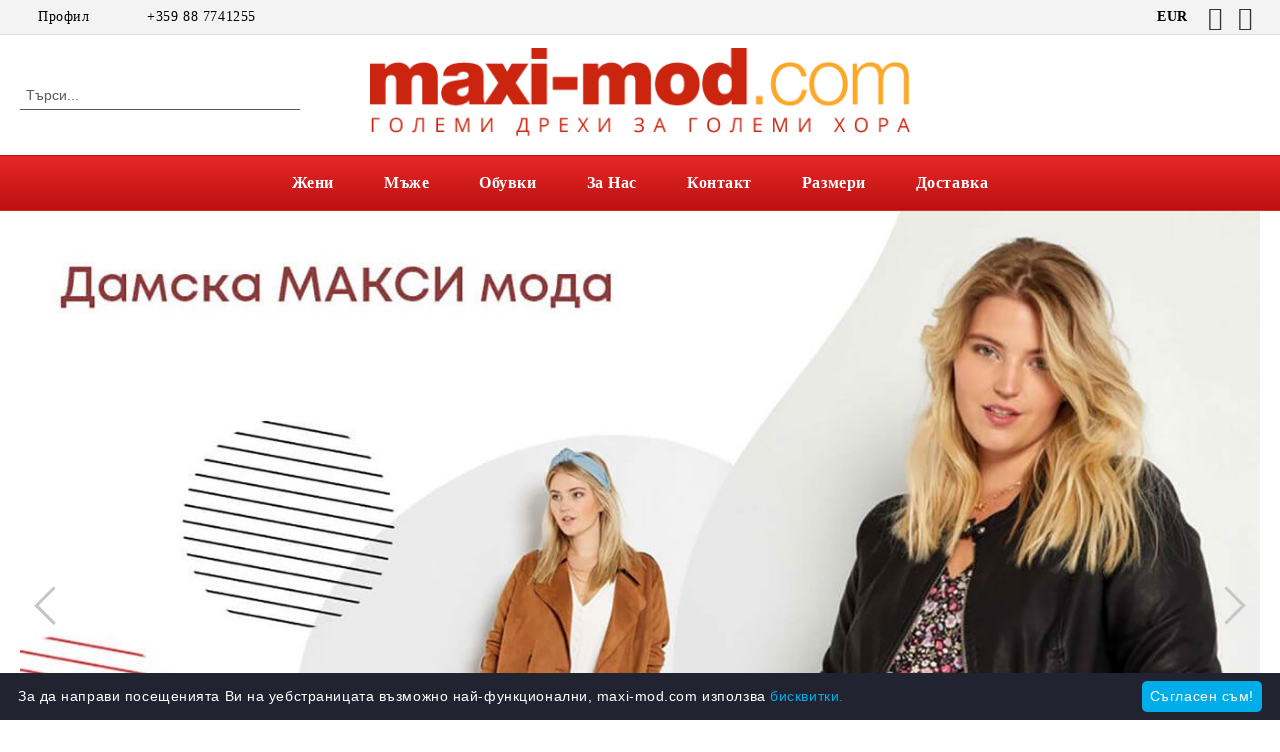

--- FILE ---
content_type: text/html; charset=utf-8
request_url: https://maxi-mod.com/?page=3
body_size: 34697
content:
<!DOCTYPE html>
<html lang="bg">
<head>
	<meta http-equiv="Content-Type" content="text/html; charset=utf-8" />
<meta http-equiv="Content-Script-Type" content="text/javascript" />
<meta http-equiv="Content-Style-Type" content="text/css" />
<meta name="description" content="Макси мода за мъже и жени" />
<meta name="keywords" content="Якета големи размери, Дънки големи размери, Панталони големи размери, Ризи големи размери, Блузи големи размери, Тениски големи размери, Мъжки дрехи големи размери, Дамски дрехи големи размери, Дрехи големи размери, Макси мода, Магазин гигант, Дрехи големи размери, Макси размери дрехи, Размер XXXXL, Plus size" />

<link rel="icon" type="image/x-icon" href="/favicon.ico" />
<title>Макси мода - Макси дрехи от световни марки </title>
<link rel="canonical" href="https://maxi-mod.com/?page=3" />

<link rel="stylesheet" type="text/css" href="/userfiles/css/css_157_368.css" />
<script type="text/javascript" src="/userfiles/css/js_157_148.js"></script>
<meta name="viewport" content="width=device-width, initial-scale=1" />
<link rel="alternate" type="application/rss+xml" title="Новини" href="/module.php?ModuleName=com.summercart.rss&amp;UILanguage=bg&amp;FeedType=News" />
<script type="text/javascript">
$(function(){
	$('.innerbox').colorbox({minWidth: 500, minHeight: 300, maxWidth: '90%', maxHeight: '96%'});
		var maxProducts = 7;
	var httpsDomain = 'https://maxi-mod.com/';
	var searchUrl = '/search.html';
	var seeMoreText = 'вижте още';
	
	SC.Util.initQuickSearch(httpsDomain, maxProducts, searchUrl, seeMoreText);
	});

SC.storeRoot = 'https://maxi-mod.com/';
SC.storeRootPath = '/';
SC.ML.PROVIDE_VALID_EMAIL = 'Трябва да предоставите валиден имейл адрес:';
SC.JSVersion = '';
</script>
<!-- Facebook Pixel Code -->
<script>
!function(f,b,e,v,n,t,s)
{if(f.fbq)return;n=f.fbq=function(){n.callMethod?
n.callMethod.apply(n,arguments):n.queue.push(arguments)};
if(!f._fbq)f._fbq=n;n.push=n;n.loaded=!0;n.version='2.0';
n.queue=[];t=b.createElement(e);t.async=!0;
t.src=v;s=b.getElementsByTagName(e)[0];
s.parentNode.insertBefore(t,s)}(window, document,'script',
'https://connect.facebook.net/en_US/fbevents.js');
fbq('init', '1551663225067778');
fbq('track', 'PageView');
</script>
<noscript><img height="1" width="1" style="display:none"
src="https://www.facebook.com/tr?id=1551663225067778&ev=PageView&noscript=1"
/></noscript>
<!-- End Facebook Pixel Code -->
<!-- Facebook Pixel Code -->
<script>
!function(f,b,e,v,n,t,s)
{if(f.fbq)return;n=f.fbq=function(){n.callMethod?
n.callMethod.apply(n,arguments):n.queue.push(arguments)};
if(!f._fbq)f._fbq=n;n.push=n;n.loaded=!0;n.version='2.0';
n.queue=[];t=b.createElement(e);t.async=!0;
t.src=v;s=b.getElementsByTagName(e)[0];
s.parentNode.insertBefore(t,s)}(window, document,'script',
'https://connect.facebook.net/en_US/fbevents.js');
fbq('init', '1551663225067778');
fbq('track', 'PageView');
</script>
<noscript><img height="1" width="1" style="display:none"
src="https://www.facebook.com/tr?id=1551663225067778&ev=PageView&noscript=1"
/></noscript>
<!-- End Facebook Pixel Code -->
<!-- Global site tag (gtag.js) - Google Ads: 1001987625 -->
<script async src="https://www.googletagmanager.com/gtag/js?id=AW-1001987625"></script>
<script>
  window.dataLayer = window.dataLayer || [];
  function gtag(){dataLayer.push(arguments);}
  gtag('js', new Date());

  gtag('config', 'AW-1001987625');
</script>
<script>
(function() {
  var p = new URLSearchParams(location.search);
  var fbclid = p.get('fbclid');
  if (!fbclid) return;

  var ts = Math.floor(Date.now()/1000);
  var fbc = 'fb.1.' + ts + '.' + fbclid;

  var current = document.cookie.match(/(?:^|;\s*)_fbc=([^;]+)/);
  var currentVal = current ? decodeURIComponent(current[1]) : '';

  if (currentVal !== fbc) {
    var exp = new Date(Date.now() + 90*24*60*60*1000).toUTCString(); // 90 дни
    document.cookie = '_fbc=' + encodeURIComponent(fbc) + '; path=/; expires=' + exp + '; SameSite=Lax';
  }
})();
</script>


		<script type="application/ld+json">
			{
				"@context": "https://schema.org",
				"@type": "BreadcrumbList",
				"itemListElement":
				[
					{
						"@type": "ListItem",
						"position": 1,
						"item":
						{
							"@id": "https://maxi-mod.com/",
							"name": "Начало"
						}
					}
				]
			}
		</script>
<script type="application/ld+json">
{
	"@context": "http://schema.org",
	"@type": "WebSite",
	"url": "https://maxi-mod.com/",
	"name": ""
}
</script>





<meta property="og:site_name" content="Maximod Shop" /><meta property="og:locality" content="София" /><meta property="og:street-address" content="бул. Цар Борис III № 287Б, склад 1" /><meta property="og:postal-code" content="1000" /><meta property="og:country-name" content="България" /><meta property="og:email" content="sales@maxi-mod.com" /><meta property="og:phone_number" content="+359 88 7741255" /><meta property="og:type" content="website" /><meta property="og:title" content="Maximod Shop" /><meta property="og:url" content="https://maxi-mod.com/?page=3" /><meta property="og:image" content="http://maxi-mod.com/userfiles/logo/maxi-mod-logo.png" /><meta property="og:description" content="Макси мода за мъже и жени" /><script type="text/javascript">!function() { var scEOFacebook = new SCEvents('FB_E_T'); scEOFacebook.sendCategoryIsEnabled = false; scEOFacebook.sendCategoryParams = []; scEOFacebook.sendBrandIsEnabled = false; scEOFacebook.sendBrandParams = []; scEOFacebook.sendProductIsEnabled = false; scEOFacebook.sendProductParams = []; scEOFacebook.sendProductsListingParams = {"32325":{"isEnabled":false,"params":{"id":32325,"name":"Дамско пухено яке с качулка ","url":"https:\/\/maxi-mod.com\/product\/32325\/damsko-puheno-yake-s-kachulka.html","img":"https:\/\/maxi-mod.com\/userfiles\/productimages\/product_24022.jpg","currency":"USD","price":"90.03","promo":"0","brand":{"id":18,"name":"KIABI"},"category":[{"id":83,"name":"Дамски  якета, палта и шлифери","parent":36,"breadcrumb":[{"id":36,"name":"Жени Големи Размери","parent":false},{"id":83,"name":"Дамски  якета, палта и шлифери","parent":36}]},{"id":36,"name":"Жени Големи Размери","parent":0,"breadcrumb":[{"id":36,"name":"Жени Големи Размери","parent":false}]}],"inventory":{"variations":true,"stock":{"DBR23-BERG-1":"99.00000","DBR23-BERG-2":"99.00000","DBR23-BERG-3":"99.00000","DBR23-BERG-4":"99.00000","DBR23-BERG-5":"99.00000","DBR23-BERG-6":"99.00000","DBR23-BERG-7":"99.00000","DBR23-BERG-8":"99.00000"}}}},"32060":{"isEnabled":false,"params":{"id":32060,"name":"Дамско зимно пухено яке – до 6XL","url":"https:\/\/maxi-mod.com\/product\/32060\/damsko-zimno-puheno-yake-do-6xl.html","img":"https:\/\/maxi-mod.com\/userfiles\/productimages\/product_23840.jpg","currency":"USD","price":"117.38","promo":"105.37","brand":{"id":18,"name":"KIABI"},"category":[{"id":83,"name":"Дамски  якета, палта и шлифери","parent":36,"breadcrumb":[{"id":36,"name":"Жени Големи Размери","parent":false},{"id":83,"name":"Дамски  якета, палта и шлифери","parent":36}]},{"id":36,"name":"Жени Големи Размери","parent":0,"breadcrumb":[{"id":36,"name":"Жени Големи Размери","parent":false}]}],"inventory":{"variations":true,"stock":{"CBF38-NEW-2":"99.00000","CBF38-NEW-3":"99.00000","CBF38-NEW-5":"99.00000"}}}},"30954":{"isEnabled":false,"params":{"id":30954,"name":"Голям размер дамско палто с качулка","url":"https:\/\/maxi-mod.com\/product\/30954\/golyam-razmer-damsko-palto-s-kachulka.html","img":"https:\/\/maxi-mod.com\/userfiles\/productimages\/product_23129.jpg","currency":"USD","price":"114.03","promo":"93.90","brand":{"id":18,"name":"KIABI"},"category":[{"id":83,"name":"Дамски  якета, палта и шлифери","parent":36,"breadcrumb":[{"id":36,"name":"Жени Големи Размери","parent":false},{"id":83,"name":"Дамски  якета, палта и шлифери","parent":36}]},{"id":36,"name":"Жени Големи Размери","parent":0,"breadcrumb":[{"id":36,"name":"Жени Големи Размери","parent":false}]}],"inventory":{"variations":true,"stock":{"EEB87-1":"99.00000","EEB87-4":"99.00000","EEB87-5":"99.00000"}}}},"31799":{"isEnabled":false,"params":{"id":31799,"name":"Водонепромокаема мъжка парка с подплата","url":"https:\/\/maxi-mod.com\/product\/31799\/vodonepromokaema-mazhka-parka-s-podplata.html","img":"https:\/\/maxi-mod.com\/userfiles\/productimages\/product_23646.jpg","currency":"USD","price":"117.38","promo":"0","brand":{"id":18,"name":"KIABI"},"category":[{"id":77,"name":"Мъжки якета и палта","parent":28,"breadcrumb":[{"id":28,"name":"Мъже макси размери","parent":false},{"id":77,"name":"Мъжки якета и палта","parent":28}]},{"id":28,"name":"Мъже макси размери","parent":0,"breadcrumb":[{"id":28,"name":"Мъже макси размери","parent":false}]}],"inventory":{"variations":true,"stock":{"DPT55-GRE-2":"99.00000","DPT55-GRE-3":"99.00000"}}}},"30133":{"isEnabled":false,"params":{"id":30133,"name":"Мъжка грейка без ръкави","url":"https:\/\/maxi-mod.com\/product\/30133\/mazhka-greyka-bez-rakavi.html","img":"https:\/\/maxi-mod.com\/userfiles\/productimages\/product_22523.jpg","currency":"USD","price":"78.02","promo":"0","brand":{"id":18,"name":"KIABI"},"category":[{"id":77,"name":"Мъжки якета и палта","parent":28,"breadcrumb":[{"id":28,"name":"Мъже макси размери","parent":false},{"id":77,"name":"Мъжки якета и палта","parent":28}]},{"id":28,"name":"Мъже макси размери","parent":0,"breadcrumb":[{"id":28,"name":"Мъже макси размери","parent":false}]}],"inventory":{"variations":true,"stock":{"DCB64-BLK-1":"9999.00000","DCB64-BLK-2":"9999.00000","DCB64-BLK-3":"9999.00000","DCB64-BLK-4":"9999.00000"}}}},"22324":{"isEnabled":false,"params":{"id":22324,"name":"Голям размер мъжка парка с подплата ","url":"https:\/\/maxi-mod.com\/product\/22324\/golyam-razmer-mazhka-parka-s-podplata.html","img":"https:\/\/maxi-mod.com\/userfiles\/productimages\/product_17563.jpg","currency":"USD","price":"120.03","promo":"0","brand":{"id":54,"name":"Brandit"},"category":[{"id":77,"name":"Мъжки якета и палта","parent":28,"breadcrumb":[{"id":28,"name":"Мъже макси размери","parent":false},{"id":77,"name":"Мъжки якета и палта","parent":28}]},{"id":28,"name":"Мъже макси размери","parent":0,"breadcrumb":[{"id":28,"name":"Мъже макси размери","parent":false}]}],"inventory":{"variations":true,"stock":{"9390-GREE-1":"99.00000","9390-GREE-2":"99.00000","9390-GREE-3":"99.00000","9390-GREE-4":"99.00000","9390-GREE-5":"99.00000"}}}},"29433":{"isEnabled":false,"params":{"id":29433,"name":"Поларени панталони за джогинг ","url":"https:\/\/maxi-mod.com\/product\/29433\/polareni-pantaloni-za-dzhoging.html","img":"https:\/\/maxi-mod.com\/userfiles\/productimages\/product_22008.jpg","currency":"USD","price":"54.01","promo":"0","brand":{"id":18,"name":"KIABI"},"category":[{"id":102,"name":"Спортни дрехи","parent":28,"breadcrumb":[{"id":28,"name":"Мъже макси размери","parent":false},{"id":102,"name":"Спортни дрехи","parent":28}]},{"id":28,"name":"Мъже макси размери","parent":0,"breadcrumb":[{"id":28,"name":"Мъже макси размери","parent":false}]}],"inventory":{"variations":true,"stock":{"DPH16-BLU-1":"99.00000","DPH16-BLU-2":"99.00000","DPH16-BLU-3":"99.00000","DPH16-BLU-4":"99.00000","DPH16-BLU-5":"99.00000"}}}},"29290":{"isEnabled":false,"params":{"id":29290,"name":"Блуза от памучен плат с бухнал ръкав","url":"https:\/\/maxi-mod.com\/product\/29290\/bluza-ot-pamuchen-plat-s-buhnal-rakav.html","img":"https:\/\/maxi-mod.com\/userfiles\/productimages\/product_21902.jpg","currency":"USD","price":"60.01","promo":"0","brand":{"id":18,"name":"KIABI"},"category":[{"id":70,"name":"Дамски блузи, пуловери","parent":36,"breadcrumb":[{"id":36,"name":"Жени Големи Размери","parent":false},{"id":70,"name":"Дамски блузи, пуловери","parent":36}]},{"id":36,"name":"Жени Големи Размери","parent":0,"breadcrumb":[{"id":36,"name":"Жени Големи Размери","parent":false}]}],"inventory":{"variations":true,"stock":{"DTJ08-1":"99.00000","DTJ08-2":"99.00000","DTJ08-3":"99.00000","DTJ08-4":"99.00000","DTJ08-5":"99.00000"}}}},"26513":{"isEnabled":false,"params":{"id":26513,"name":"Голям размер мъжка черна риза","url":"https:\/\/maxi-mod.com\/product\/26513\/golyam-razmer-mazhka-cherna-riza.html","img":"https:\/\/maxi-mod.com\/userfiles\/productimages\/product_20174.jpg","currency":"USD","price":"42.01","promo":"0","brand":{"id":40,"name":"Maxi-Mоd"},"category":[{"id":56,"name":"Мъжки ризи","parent":28,"breadcrumb":[{"id":28,"name":"Мъже макси размери","parent":false},{"id":56,"name":"Мъжки ризи","parent":28}]},{"id":28,"name":"Мъже макси размери","parent":0,"breadcrumb":[{"id":28,"name":"Мъже макси размери","parent":false}]}],"inventory":{"variations":true,"stock":{"DDD991-NEW-1":"99.00000","DDD991-NEW-2":"99.00000","DDD991-NEW-3":"99.00000","DDD991-NEW-4":"99.00000","DDD991-NEW-5":"99.00000","DDD991-NEW-6":"99.00000","DDD991-NEW-7":"99.00000"}}}},"25594":{"isEnabled":false,"params":{"id":25594,"name":"Капитонирано пухено яке със свалящи се ръкави","url":"https:\/\/maxi-mod.com\/product\/25594\/kapitonirano-puheno-yake-sas-svalyashti-se-rakavi.html","img":"https:\/\/maxi-mod.com\/userfiles\/productimages\/product_19510.jpg","currency":"USD","price":"114.03","promo":"96.03","brand":{"id":18,"name":"KIABI"},"category":[{"id":83,"name":"Дамски  якета, палта и шлифери","parent":36,"breadcrumb":[{"id":36,"name":"Жени Големи Размери","parent":false},{"id":83,"name":"Дамски  якета, палта и шлифери","parent":36}]},{"id":36,"name":"Жени Големи Размери","parent":0,"breadcrumb":[{"id":36,"name":"Жени Големи Размери","parent":false}]}],"inventory":{"variations":true,"stock":{"CSG39-BERG-1":"99.00000","CSG39-BERG-2":"99.00000","CSG39-BERG-3":"99.00000"}}}},"24713":{"isEnabled":false,"params":{"id":24713,"name":"🤍 Мъжки ватиран елек – до 6XL","url":"https:\/\/maxi-mod.com\/product\/24713\/mazhki-vatiran-elek-do-6xl.html","img":"https:\/\/maxi-mod.com\/userfiles\/productimages\/product_18895.jpg","currency":"USD","price":"58.68","promo":"0","brand":{"id":18,"name":"KIABI"},"category":[{"id":77,"name":"Мъжки якета и палта","parent":28,"breadcrumb":[{"id":28,"name":"Мъже макси размери","parent":false},{"id":77,"name":"Мъжки якета и палта","parent":28}]},{"id":28,"name":"Мъже макси размери","parent":0,"breadcrumb":[{"id":28,"name":"Мъже макси размери","parent":false}]}],"inventory":{"variations":true,"stock":{"CDS77-3":"99.00000","CDS77-4":"99.00000"}}}},"25663":{"isEnabled":false,"params":{"id":25663,"name":"Жилетка с V-образно деколте с копчета","url":"https:\/\/maxi-mod.com\/product\/25663\/zhiletka-s-v-obrazno-dekolte-s-kopcheta.html","img":"https:\/\/maxi-mod.com\/userfiles\/productimages\/product_19579.jpg","currency":"USD","price":"60.01","promo":"0","brand":{"id":18,"name":"KIABI"},"category":[{"id":40,"name":"Дамски жилетки ","parent":36,"breadcrumb":[{"id":36,"name":"Жени Големи Размери","parent":false},{"id":40,"name":"Дамски жилетки ","parent":36}]},{"id":36,"name":"Жени Големи Размери","parent":0,"breadcrumb":[{"id":36,"name":"Жени Големи Размери","parent":false}]}],"inventory":{"variations":true,"stock":{"CVZ02-4":"99.00000","CVZ02-5":"99.00000","CVZ02-6":"0.00000"}}}},"29093":{"isEnabled":false,"params":{"id":29093,"name":"Голям размер мъжки дънки","url":"https:\/\/maxi-mod.com\/product\/29093\/golyam-razmer-mazhki-danki.html","img":"https:\/\/maxi-mod.com\/userfiles\/productimages\/product_21749.jpg","currency":"USD","price":"78.02","promo":"0","brand":{"id":56,"name":"Jack \u0026 Jones "},"category":[{"id":101,"name":"Мъжки дънки","parent":28,"breadcrumb":[{"id":28,"name":"Мъже макси размери","parent":false},{"id":101,"name":"Мъжки дънки","parent":28}]},{"id":28,"name":"Мъже макси размери","parent":0,"breadcrumb":[{"id":28,"name":"Мъже макси размери","parent":false}]}],"inventory":{"variations":true,"stock":{"Jack-1-8":"99.00000","Jack-1-9":"99.00000","Jack-1-10":"99.00000","Jack-1-11":"99.00000","Jack-1-12":"99.00000"}}}},"26500":{"isEnabled":false,"params":{"id":26500,"name":"👔 Мъжка класическа риза с дълъг ръкав – до 10XL","url":"https:\/\/maxi-mod.com\/product\/26500\/mazhka-klasicheska-riza-s-dalag-rakav-do-10xl.html","img":"https:\/\/maxi-mod.com\/userfiles\/productimages\/product_20162.jpg","currency":"USD","price":"42.01","promo":"0","brand":{"id":40,"name":"Maxi-Mоd"},"category":[{"id":56,"name":"Мъжки ризи","parent":28,"breadcrumb":[{"id":28,"name":"Мъже макси размери","parent":false},{"id":56,"name":"Мъжки ризи","parent":28}]},{"id":28,"name":"Мъже макси размери","parent":0,"breadcrumb":[{"id":28,"name":"Мъже макси размери","parent":false}]}],"inventory":{"variations":true,"stock":{"DDD9-NEW-1":"99.00000","DDD9-NEW-2":"99.00000","DDD9-NEW-3":"99.00000","DDD9-NEW-4":"99.00000","DDD9-NEW-6":"99.00000","DDD9-NEW-7":"99.00000","DDD9-NEW-8":"99.00000"}}}},"6657":{"isEnabled":false,"params":{"id":6657,"name":"Мъжки официален черен панталон","url":"https:\/\/maxi-mod.com\/product\/6657\/mazhki-ofitsialen-cheren-pantalon.html","img":"https:\/\/maxi-mod.com\/userfiles\/productimages\/product_10088.jpg","currency":"USD","price":"42.01","promo":"0","brand":{"id":40,"name":"Maxi-Mоd"},"category":[{"id":29,"name":"Мъжки панталони","parent":28,"breadcrumb":[{"id":28,"name":"Мъже макси размери","parent":false},{"id":29,"name":"Мъжки панталони","parent":28}]},{"id":28,"name":"Мъже макси размери","parent":0,"breadcrumb":[{"id":28,"name":"Мъже макси размери","parent":false}]}],"inventory":{"variations":true,"stock":{"VF1991-1":"99.00000","VF1991-2":"99.00000","VF1991-3":"99.00000","VF1991-4":"99.00000","VF1991-5":"99.00000","VF1991-6":"99.00000","VF1991-7":"99.00000","VF1991-8":"99.00000","VF1991-9":"99.00000","VF1991-10":"99.00000","VF1991-11":"99.00000","VF1991-12":"99.00000"}}}},"26521":{"isEnabled":false,"params":{"id":26521,"name":"Мъжка класическа бяла риза – до 10XL","url":"https:\/\/maxi-mod.com\/product\/26521\/mazhka-klasicheska-byala-riza-do-10xl.html","img":"https:\/\/maxi-mod.com\/userfiles\/productimages\/product_20175.jpg","currency":"USD","price":"42.01","promo":"0","brand":{"id":40,"name":"Maxi-Mоd"},"category":[{"id":56,"name":"Мъжки ризи","parent":28,"breadcrumb":[{"id":28,"name":"Мъже макси размери","parent":false},{"id":56,"name":"Мъжки ризи","parent":28}]},{"id":28,"name":"Мъже макси размери","parent":0,"breadcrumb":[{"id":28,"name":"Мъже макси размери","parent":false}]}],"inventory":{"variations":true,"stock":{"14112021-NEW1-1":"99.00000","14112021-NEW1-2":"99.00000","14112021-NEW1-3":"99.00000","14112021-NEW1-4":"99.00000","14112021-NEW1-5":"99.00000","14112021-NEW1-6":"99.00000","14112021-NEW1-7":"99.00000"}}}},"23683":{"isEnabled":false,"params":{"id":23683,"name":"Голям размер дамски шерпа елек","url":"https:\/\/maxi-mod.com\/product\/23683\/golyam-razmer-damski-sherpa-elek.html","img":"https:\/\/maxi-mod.com\/userfiles\/productimages\/product_18240.jpg","currency":"USD","price":"60.01","promo":"0","brand":{"id":18,"name":"KIABI"},"category":[{"id":83,"name":"Дамски  якета, палта и шлифери","parent":36,"breadcrumb":[{"id":36,"name":"Жени Големи Размери","parent":false},{"id":83,"name":"Дамски  якета, палта и шлифери","parent":36}]},{"id":36,"name":"Жени Големи Размери","parent":0,"breadcrumb":[{"id":36,"name":"Жени Големи Размери","parent":false}]}],"inventory":{"variations":true,"stock":{"BQR98-BR-1":"99.00000","BQR98-BR-3":"99.00000","BQR98-BR-5":"99.00000"}}}},"21961":{"isEnabled":false,"params":{"id":21961,"name":"Пуловер с V-образно деколте","url":"https:\/\/maxi-mod.com\/product\/21961\/pulover-s-v-obrazno-dekolte.html","img":"https:\/\/maxi-mod.com\/userfiles\/productimages\/product_17282.jpg","currency":"USD","price":"54.01","promo":"0","brand":{"id":18,"name":"KIABI"},"category":[{"id":70,"name":"Дамски блузи, пуловери","parent":36,"breadcrumb":[{"id":36,"name":"Жени Големи Размери","parent":false},{"id":70,"name":"Дамски блузи, пуловери","parent":36}]},{"id":36,"name":"Жени Големи Размери","parent":0,"breadcrumb":[{"id":36,"name":"Жени Големи Размери","parent":false}]}],"inventory":{"variations":true,"stock":{"BXS50-1":"99.00000","BXS50-2":"99.00000","BXS50-4":"99.00000"}}}},"25798":{"isEnabled":false,"params":{"id":25798,"name":"Късо дамскo сако с двуредно закопчаване","url":"https:\/\/maxi-mod.com\/product\/25798\/kaso-damsko-sako-s-dvuredno-zakopchavane.html","img":"https:\/\/maxi-mod.com\/userfiles\/productimages\/product_19676.jpg","currency":"USD","price":"84.03","promo":"60.02","brand":{"id":18,"name":"KIABI"},"category":[{"id":100,"name":"Дамски сака","parent":36,"breadcrumb":[{"id":36,"name":"Жени Големи Размери","parent":false},{"id":100,"name":"Дамски сака","parent":36}]},{"id":36,"name":"Жени Големи Размери","parent":0,"breadcrumb":[{"id":36,"name":"Жени Големи Размери","parent":false}]}],"inventory":{"variations":true,"stock":{"CUV92-BLU-3":"99.00000","CUV92-BLU-4":"99.00000","CUV92-BLU-5":"99.00000","CUV92-BLU-6":"99.00000"}}}},"26095":{"isEnabled":false,"params":{"id":26095,"name":"Памучна риза с 3\/4 ръкав","url":"https:\/\/maxi-mod.com\/product\/26095\/pamuchna-riza-s-3-4-rakav.html","img":"https:\/\/maxi-mod.com\/userfiles\/productimages\/product_19904.jpg","currency":"USD","price":"54.01","promo":"0","brand":{"id":18,"name":"KIABI"},"category":[{"id":71,"name":"Дамски ризи","parent":36,"breadcrumb":[{"id":36,"name":"Жени Големи Размери","parent":false},{"id":71,"name":"Дамски ризи","parent":36}]},{"id":36,"name":"Жени Големи Размери","parent":0,"breadcrumb":[{"id":36,"name":"Жени Големи Размери","parent":false}]}],"inventory":{"variations":true,"stock":{"CQY63-RED-1":"99.00000","CQY63-RED-2":"99.00000","CQY63-RED-3":"99.00000","CQY63-RED-4":"99.00000","CQY63-RED-5":"99.00000"}}}},"24271":{"isEnabled":false,"params":{"id":24271,"name":"Дамски панталон макси размер тип \"Цигара\"","url":"https:\/\/maxi-mod.com\/product\/24271\/damski-pantalon-maksi-razmer-tip-tsigara.html","img":"https:\/\/maxi-mod.com\/userfiles\/productimages\/product_18645.jpg","currency":"USD","price":"60.01","promo":"0","brand":{"id":18,"name":"KIABI"},"category":[{"id":98,"name":"Дамски панталони","parent":36,"breadcrumb":[{"id":36,"name":"Жени Големи Размери","parent":false},{"id":98,"name":"Дамски панталони","parent":36}]},{"id":36,"name":"Жени Големи Размери","parent":0,"breadcrumb":[{"id":36,"name":"Жени Големи Размери","parent":false}]}],"inventory":{"variations":true,"stock":{"AZF12-BLK-1":"99.00000","AZF12-BLK-2":"99.00000","AZF12-BLK-3":"99.00000","AZF12-BLK-4":"99.00000","AZF12-BLK-5":"99.00000","AZF12-BLK-6":"99.00000"}}}},"29799":{"isEnabled":false,"params":{"id":29799,"name":"Голям размер дамскo сако","url":"https:\/\/maxi-mod.com\/product\/29799\/golyam-razmer-damsko-sako.html","img":"https:\/\/maxi-mod.com\/userfiles\/productimages\/product_22255.jpg","currency":"USD","price":"90.03","promo":"0","brand":{"id":18,"name":"KIABI"},"category":[{"id":100,"name":"Дамски сака","parent":36,"breadcrumb":[{"id":36,"name":"Жени Големи Размери","parent":false},{"id":100,"name":"Дамски сака","parent":36}]},{"id":36,"name":"Жени Големи Размери","parent":0,"breadcrumb":[{"id":36,"name":"Жени Големи Размери","parent":false}]}],"inventory":{"variations":true,"stock":{"DVS46-1":"99.00000","DVS46-2":"99.00000","DVS46-3":"99.00000","DVS46-4":"99.00000"}}}},"21566":{"isEnabled":false,"params":{"id":21566,"name":"Спортно-елегантен мъжки панталон макси номер","url":"https:\/\/maxi-mod.com\/product\/21566\/sportno-eleganten-mazhki-pantalon-maksi-nomer.html","img":"https:\/\/maxi-mod.com\/userfiles\/productimages\/product_17017.jpg","currency":"USD","price":"60.01","promo":"0","brand":{"id":18,"name":"KIABI"},"category":[{"id":29,"name":"Мъжки панталони","parent":28,"breadcrumb":[{"id":28,"name":"Мъже макси размери","parent":false},{"id":29,"name":"Мъжки панталони","parent":28}]},{"id":28,"name":"Мъже макси размери","parent":0,"breadcrumb":[{"id":28,"name":"Мъже макси размери","parent":false}]}],"inventory":{"variations":true,"stock":{"XO571-RED-1":"88.00000","XO571-RED-2":"88.00000","XO571-RED-3":"88.00000","XO571-RED-4":"88.00000","XO571-RED-5":"99.00000","XO571-RED-6":"99.00000","XO571-RED-7":"99.00000","XO571-RED-8":"99.00000"}}}},"32125":{"isEnabled":false,"params":{"id":32125,"name":"Вълнена парка с яка от овча кожа ","url":"https:\/\/maxi-mod.com\/product\/32125\/valnena-parka-s-yaka-ot-ovcha-kozha.html","img":"https:\/\/maxi-mod.com\/userfiles\/productimages\/product_23890.jpg","currency":"USD","price":"117.38","promo":"0","brand":{"id":18,"name":"KIABI"},"category":[{"id":77,"name":"Мъжки якета и палта","parent":28,"breadcrumb":[{"id":28,"name":"Мъже макси размери","parent":false},{"id":77,"name":"Мъжки якета и палта","parent":28}]},{"id":28,"name":"Мъже макси размери","parent":0,"breadcrumb":[{"id":28,"name":"Мъже макси размери","parent":false}]}],"inventory":{"variations":true,"stock":{"EEX95--BLU-1":"99.00000","EEX95--BLU-2":"99.00000","EEX95--BLU-3":"99.00000","EEX95--BLU-4":"99.00000"}}}},"17288":{"isEnabled":false,"params":{"id":17288,"name":"Винтидж риза с дълъг ръкав ","url":"https:\/\/maxi-mod.com\/product\/17288\/vintidzh-riza-s-dalag-rakav.html","img":"https:\/\/maxi-mod.com\/userfiles\/productimages\/product_14680.jpg","currency":"USD","price":"60.01","promo":"0","brand":{"id":54,"name":"Brandit"},"category":[{"id":56,"name":"Мъжки ризи","parent":28,"breadcrumb":[{"id":28,"name":"Мъже макси размери","parent":false},{"id":56,"name":"Мъжки ризи","parent":28}]},{"id":28,"name":"Мъже макси размери","parent":0,"breadcrumb":[{"id":28,"name":"Мъже макси размери","parent":false}]}],"inventory":{"variations":true,"stock":{"15112023-GRE-1":"99.00000","15112023-GRE-2":"99.00000","15112023-GRE-3":"99.00000","15112023-GRE-4":"99.00000","15112023-GRE-5":"0.00000","15112023-GRE-6":"0.00000"}}}},"18720":{"isEnabled":false,"params":{"id":18720,"name":"Голям размер мъжко яке \"Бомбър\"","url":"https:\/\/maxi-mod.com\/product\/18720\/golyam-razmer-mazhko-yake-bombar.html","img":"https:\/\/maxi-mod.com\/userfiles\/productimages\/product_15342.jpg","currency":"USD","price":"114.03","promo":"0","brand":{"id":54,"name":"Brandit"},"category":[{"id":77,"name":"Мъжки якета и палта","parent":28,"breadcrumb":[{"id":28,"name":"Мъже макси размери","parent":false},{"id":77,"name":"Мъжки якета и палта","parent":28}]},{"id":28,"name":"Мъже макси размери","parent":0,"breadcrumb":[{"id":28,"name":"Мъже макси размери","parent":false}]}],"inventory":{"variations":true,"stock":{"17958553-BLK-1":"99.00000","17958553-BLK-2":"99.00000","17958553-BLK-3":"99.00000","17958553-BLK-4":"99.00000","17958553-BLK-5":"99.00000","17958553-BLK-6":"99.00000","12769506-BLK-1":"99.00000","3149-BLK-1":"99.00000"}}}},"10982":{"isEnabled":false,"params":{"id":10982,"name":"Макси номер дамски дънки","url":"https:\/\/maxi-mod.com\/product\/10982\/maksi-nomer-damski-danki.html","img":"https:\/\/maxi-mod.com\/userfiles\/productimages\/product_13541.jpg","currency":"USD","price":"60.01","promo":"0","brand":{"id":18,"name":"KIABI"},"category":[{"id":37,"name":"Дамски дънки","parent":36,"breadcrumb":[{"id":36,"name":"Жени Големи Размери","parent":false},{"id":37,"name":"Дамски дънки","parent":36}]},{"id":36,"name":"Жени Големи Размери","parent":0,"breadcrumb":[{"id":36,"name":"Жени Големи Размери","parent":false}]}],"inventory":{"variations":true,"stock":{"YE093-BL-1":"99.00000","YE093-BL-2":"99.00000","YE093-BL-3":"99.00000","YE093-BL-4":"99.00000","YE093-BL-5":"99.00000","YE093-BL-6":"99.00000","YE093-BL-7":"99.00000","YE093-BL-8":"99.00000"}}}},"30370":{"isEnabled":false,"params":{"id":30370,"name":"Фино плетен пуловер с V-образно деколте","url":"https:\/\/maxi-mod.com\/product\/30370\/fino-pleten-pulover-s-v-obrazno-dekolte.html","img":"https:\/\/maxi-mod.com\/userfiles\/productimages\/product_22680.jpg","currency":"USD","price":"54.01","promo":"0","brand":{"id":18,"name":"KIABI"},"category":[{"id":70,"name":"Дамски блузи, пуловери","parent":36,"breadcrumb":[{"id":36,"name":"Жени Големи Размери","parent":false},{"id":70,"name":"Дамски блузи, пуловери","parent":36}]},{"id":36,"name":"Жени Големи Размери","parent":0,"breadcrumb":[{"id":36,"name":"Жени Големи Размери","parent":false}]}],"inventory":{"variations":true,"stock":{"DVC13-BLK-1":"99.00000","DVC13-BLK-2":"99.00000","DVC13-BLK-3":"99.00000","DVC13-BLK-4":"99.00000","DVC13-BLK-5":"99.00000"}}}},"29190":{"isEnabled":false,"params":{"id":29190,"name":"Дамски панталон макси размер тип \"Цигара\"","url":"https:\/\/maxi-mod.com\/product\/29190\/damski-pantalon-maksi-razmer-tip-tsigara.html","img":"https:\/\/maxi-mod.com\/userfiles\/productimages\/product_21820.jpg","currency":"USD","price":"70.42","promo":"0","brand":{"id":18,"name":"KIABI"},"category":[{"id":98,"name":"Дамски панталони","parent":36,"breadcrumb":[{"id":36,"name":"Жени Големи Размери","parent":false},{"id":98,"name":"Дамски панталони","parent":36}]},{"id":36,"name":"Жени Големи Размери","parent":0,"breadcrumb":[{"id":36,"name":"Жени Големи Размери","parent":false}]}],"inventory":{"variations":true,"stock":{"DML84-1":"99.00000","DML84-2":"99.00000","DML84-3":"99.00000","DML84-4":"99.00000","DML84-5":"99.00000","DML84-6":"99.00000","DML84-10":"99.00000"}}}},"29198":{"isEnabled":false,"params":{"id":29198,"name":"Дамски панталон макси размер тип \"Цигара\"","url":"https:\/\/maxi-mod.com\/product\/29198\/damski-pantalon-maksi-razmer-tip-tsigara.html","img":"https:\/\/maxi-mod.com\/userfiles\/productimages\/product_21825.jpg","currency":"USD","price":"70.42","promo":"0","brand":{"id":18,"name":"KIABI"},"category":[{"id":98,"name":"Дамски панталони","parent":36,"breadcrumb":[{"id":36,"name":"Жени Големи Размери","parent":false},{"id":98,"name":"Дамски панталони","parent":36}]},{"id":36,"name":"Жени Големи Размери","parent":0,"breadcrumb":[{"id":36,"name":"Жени Големи Размери","parent":false}]}],"inventory":{"variations":true,"stock":{"DML84-BERG-1":"99.00000","DML84-BERG-2":"99.00000","DML84-BERG-3":"99.00000","DML84-BERG-4":"99.00000","DML84-BERG-5":"99.00000","DML84-BERG-6":"99.00000","DML84-BERG-7":"99.00000"}}}},"32051":{"isEnabled":false,"params":{"id":32051,"name":" Мъжко бомбър яке – до 7XL ","url":"https:\/\/maxi-mod.com\/product\/32051\/mazhko-bombar-yake-do-7xl.html","img":"https:\/\/maxi-mod.com\/userfiles\/productimages\/product_23835.jpg","currency":"USD","price":"114.03","promo":"0","brand":{"id":54,"name":"Brandit"},"category":[{"id":77,"name":"Мъжки якета и палта","parent":28,"breadcrumb":[{"id":28,"name":"Мъже макси размери","parent":false},{"id":77,"name":"Мъжки якета и палта","parent":28}]},{"id":28,"name":"Мъже макси размери","parent":0,"breadcrumb":[{"id":28,"name":"Мъже макси размери","parent":false}]}],"inventory":{"variations":true,"stock":{"3149-GR-1":"99.00000","3149-GR-2":"99.00000","3149-GR-3":"99.00000","3149-GR-4":"99.00000","3149-GR-5":"99.00000","3149-GR-6":"99.00000","3149-GR-7":"99.00000","3149-GR-8":"99.00000"}}}},"29757":{"isEnabled":false,"params":{"id":29757,"name":"Дамска риза с черно-бял принт","url":"https:\/\/maxi-mod.com\/product\/29757\/damska-riza-s-cherno-byal-print.html","img":"https:\/\/maxi-mod.com\/userfiles\/productimages\/product_22223.jpg","currency":"USD","price":"60.01","promo":"48.00","brand":{"id":18,"name":"KIABI"},"category":[{"id":71,"name":"Дамски ризи","parent":36,"breadcrumb":[{"id":36,"name":"Жени Големи Размери","parent":false},{"id":71,"name":"Дамски ризи","parent":36}]},{"id":36,"name":"Жени Големи Размери","parent":0,"breadcrumb":[{"id":36,"name":"Жени Големи Размери","parent":false}]}],"inventory":{"variations":true,"stock":{"BRU51-BW-1":"99.00000","BRU51-BW-2":"99.00000","BRU51-BW-3":"99.00000","BRU51-BW-4":"99.00000","BRU51-BW-5":"99.00000"}}}},"23882":{"isEnabled":false,"params":{"id":23882,"name":"Дамски панталон макси размер тип \"Цигара\"","url":"https:\/\/maxi-mod.com\/product\/23882\/damski-pantalon-maksi-razmer-tip-tsigara.html","img":"https:\/\/maxi-mod.com\/userfiles\/productimages\/product_18408.jpg","currency":"USD","price":"60.01","promo":"0","brand":{"id":18,"name":"KIABI"},"category":[{"id":98,"name":"Дамски панталони","parent":36,"breadcrumb":[{"id":36,"name":"Жени Големи Размери","parent":false},{"id":98,"name":"Дамски панталони","parent":36}]},{"id":36,"name":"Жени Големи Размери","parent":0,"breadcrumb":[{"id":36,"name":"Жени Големи Размери","parent":false}]}],"inventory":{"variations":true,"stock":{"AZF14-BLК-1":"99.00000","AZF14-BLК-2":"99.00000","AZF14-BLК-3":"99.00000","AZF14-BLК-4":"99.00000","AZF14-BLК-5":"99.00000","AZF14-BLК-6":"99.00000"}}}},"18384":{"isEnabled":false,"params":{"id":18384,"name":"Голям размер дамски тренч","url":"https:\/\/maxi-mod.com\/product\/18384\/golyam-razmer-damski-trench.html","img":"https:\/\/maxi-mod.com\/userfiles\/productimages\/product_15186.jpg","currency":"USD","price":"120.03","promo":"96.03","brand":{"id":18,"name":"KIABI"},"category":[{"id":83,"name":"Дамски  якета, палта и шлифери","parent":36,"breadcrumb":[{"id":36,"name":"Жени Големи Размери","parent":false},{"id":83,"name":"Дамски  якета, палта и шлифери","parent":36}]},{"id":36,"name":"Жени Големи Размери","parent":0,"breadcrumb":[{"id":36,"name":"Жени Големи Размери","parent":false}]}],"inventory":{"variations":true,"stock":{"BEV45-2":"99.00000","BEV45-3":"99.00000"}}}},"31192":{"isEnabled":false,"params":{"id":31192,"name":"Широки панталони от кадифе","url":"https:\/\/maxi-mod.com\/product\/31192\/shiroki-pantaloni-ot-kadife.html","img":"https:\/\/maxi-mod.com\/userfiles\/productimages\/product_23260.jpg","currency":"USD","price":"60.01","promo":"0","brand":{"id":18,"name":"KIABI"},"category":[{"id":98,"name":"Дамски панталони","parent":36,"breadcrumb":[{"id":36,"name":"Жени Големи Размери","parent":false},{"id":98,"name":"Дамски панталони","parent":36}]},{"id":36,"name":"Жени Големи Размери","parent":0,"breadcrumb":[{"id":36,"name":"Жени Големи Размери","parent":false}]}],"inventory":{"variations":true,"stock":{"EXR95-BLU-1":"99.00000","EXR95-BLU-2":"99.00000","EXR95-BLU-3":"99.00000","EXR95-BLU-4":"99.00000","EXR95-BLU-5":"99.00000"}}}},"31253":{"isEnabled":false,"params":{"id":31253,"name":"Кадифен потник с дантелен кант","url":"https:\/\/maxi-mod.com\/product\/31253\/kadifen-potnik-s-dantelen-kant.html","img":"https:\/\/maxi-mod.com\/userfiles\/productimages\/product_23294.jpg","currency":"USD","price":"42.01","promo":"0","brand":{"id":18,"name":"KIABI"},"category":[{"id":39,"name":"Тениски, туники, потници","parent":36,"breadcrumb":[{"id":36,"name":"Жени Големи Размери","parent":false},{"id":39,"name":"Тениски, туники, потници","parent":36}]},{"id":36,"name":"Жени Големи Размери","parent":0,"breadcrumb":[{"id":36,"name":"Жени Големи Размери","parent":false}]}],"inventory":{"variations":true,"stock":{"EXR81-1":"99.00000","EXR81-2":"99.00000","EXR81-3":"99.00000","EXR81-4":"99.00000","EXR81-5":"99.00000"}}}},"29830":{"isEnabled":false,"params":{"id":29830,"name":"Свободно стояща блуза с мандарин яка","url":"https:\/\/maxi-mod.com\/product\/29830\/svobodno-stoyashta-bluza-s-mandarin-yaka.html","img":"https:\/\/maxi-mod.com\/userfiles\/productimages\/product_22277.jpg","currency":"USD","price":"60.01","promo":"0","brand":{"id":18,"name":"KIABI"},"category":[{"id":70,"name":"Дамски блузи, пуловери","parent":36,"breadcrumb":[{"id":36,"name":"Жени Големи Размери","parent":false},{"id":70,"name":"Дамски блузи, пуловери","parent":36}]},{"id":36,"name":"Жени Големи Размери","parent":0,"breadcrumb":[{"id":36,"name":"Жени Големи Размери","parent":false}]}],"inventory":{"variations":true,"stock":{"EOF84-1":"99.00000","EOF84-2":"99.00000","EOF84-3":"99.00000","EOF84-4":"99.00000","EOF84-5":"99.00000"}}}},"32666":{"isEnabled":false,"params":{"id":32666,"name":"Голям размер дамска блуза с широки ръкави","url":"https:\/\/maxi-mod.com\/product\/32666\/golyam-razmer-damska-bluza-s-shiroki-rakavi.html","img":"https:\/\/maxi-mod.com\/userfiles\/productimages\/product_24256.jpg","currency":"USD","price":"54.01","promo":"0","brand":{"id":18,"name":"KIABI"},"category":[{"id":70,"name":"Дамски блузи, пуловери","parent":36,"breadcrumb":[{"id":36,"name":"Жени Големи Размери","parent":false},{"id":70,"name":"Дамски блузи, пуловери","parent":36}]},{"id":36,"name":"Жени Големи Размери","parent":0,"breadcrumb":[{"id":36,"name":"Жени Големи Размери","parent":false}]}],"inventory":{"variations":true,"stock":{"ERF76-BLK-1":"99.00000","ERF76-BLK-2":"99.00000","ERF76-BLK-3":"99.00000","ERF76-BLK-4":"99.00000","ERF76-BLK-5":"99.00000"}}}},"30669":{"isEnabled":false,"params":{"id":30669,"name":"Мъжки пуловер с фина плетка и V-образно деколтe","url":"https:\/\/maxi-mod.com\/product\/30669\/mazhki-pulover-s-fina-pletka-i-v-obrazno-dekolte.html","img":"https:\/\/maxi-mod.com\/userfiles\/productimages\/product_22878.jpg","currency":"USD","price":"54.01","promo":"0","brand":{"id":18,"name":"KIABI"},"category":[{"id":78,"name":"Мъжки блузи и пуловери","parent":28,"breadcrumb":[{"id":28,"name":"Мъже макси размери","parent":false},{"id":78,"name":"Мъжки блузи и пуловери","parent":28}]},{"id":28,"name":"Мъже макси размери","parent":0,"breadcrumb":[{"id":28,"name":"Мъже макси размери","parent":false}]}],"inventory":{"variations":true,"stock":{"DTQ76-1":"99.00000","DTQ76-2":"99.00000","DTQ76-3":"99.00000","DTQ76-4":"99.00000"}}}},"33233":{"isEnabled":false,"params":{"id":33233,"name":"Голям размер мъжко яке с подплата","url":"https:\/\/maxi-mod.com\/product\/33233\/golyam-razmer-mazhko-yake-s-podplata.html","img":"https:\/\/maxi-mod.com\/userfiles\/productimages\/product_24635.jpg","currency":"USD","price":"117.38","promo":"0","brand":{"id":54,"name":"Brandit"},"category":[{"id":77,"name":"Мъжки якета и палта","parent":28,"breadcrumb":[{"id":28,"name":"Мъже макси размери","parent":false},{"id":77,"name":"Мъжки якета и палта","parent":28}]},{"id":28,"name":"Мъже макси размери","parent":0,"breadcrumb":[{"id":28,"name":"Мъже макси размери","parent":false}]}],"inventory":{"variations":true,"stock":{"3193-ANT-1":"99.00000","3193-ANT-2":"99.00000","3193-ANT-3":"99.00000","3193-ANT-4":"99.00000","3193-ANT-5":"99.00000"}}}},"23533":{"isEnabled":false,"params":{"id":23533,"name":"Голям размер мъжко поларено яке","url":"https:\/\/maxi-mod.com\/product\/23533\/golyam-razmer-mazhko-polareno-yake.html","img":"https:\/\/maxi-mod.com\/userfiles\/productimages\/product_18155.jpg","currency":"USD","price":"84.03","promo":"0","brand":{"id":54,"name":"Brandit"},"category":[{"id":77,"name":"Мъжки якета и палта","parent":28,"breadcrumb":[{"id":28,"name":"Мъже макси размери","parent":false},{"id":77,"name":"Мъжки якета и палта","parent":28}]},{"id":28,"name":"Мъже макси размери","parent":0,"breadcrumb":[{"id":28,"name":"Мъже макси размери","parent":false}]}],"inventory":{"variations":true,"stock":{"5026-1":"99.00000","5026-2":"99.00000","5026-3":"99.00000","5026-4":"99.00000","5026-5":"99.00000","5026-6":"99.00000","5026-7":"99.00000","5026-8":"99.00000"}}}},"15722":{"isEnabled":false,"params":{"id":15722,"name":"Кoжено дамско яке голям размер","url":"https:\/\/maxi-mod.com\/product\/15722\/kozheno-damsko-yake-golyam-razmer.html","img":"https:\/\/maxi-mod.com\/userfiles\/productimages\/product_23015.jpg","currency":"USD","price":"105.64","promo":"0","brand":{"id":18,"name":"KIABI"},"category":[{"id":83,"name":"Дамски  якета, палта и шлифери","parent":36,"breadcrumb":[{"id":36,"name":"Жени Големи Размери","parent":false},{"id":83,"name":"Дамски  якета, палта и шлифери","parent":36}]},{"id":36,"name":"Жени Големи Размери","parent":0,"breadcrumb":[{"id":36,"name":"Жени Големи Размери","parent":false}]}],"inventory":{"variations":true,"stock":{"XO564-NEW-1":"99.00000","XO564-NEW-2":"99.00000","XO564-NEW-3":"99.00000","XO564-NEW-4":"99.00000","XO564-NEW-5":"99.00000"}}}},"31407":{"isEnabled":false,"params":{"id":31407,"name":"Парти блуза с пайети ","url":"https:\/\/maxi-mod.com\/product\/31407\/parti-bluza-s-payeti.html","img":"https:\/\/maxi-mod.com\/userfiles\/productimages\/product_23401.jpg","currency":"USD","price":"42.01","promo":"0","brand":{"id":18,"name":"KIABI"},"category":[{"id":39,"name":"Тениски, туники, потници","parent":36,"breadcrumb":[{"id":36,"name":"Жени Големи Размери","parent":false},{"id":39,"name":"Тениски, туники, потници","parent":36}]},{"id":36,"name":"Жени Големи Размери","parent":0,"breadcrumb":[{"id":36,"name":"Жени Големи Размери","parent":false}]}],"inventory":{"variations":true,"stock":{"EXT65-ISK-1":"99.00000","EXT65-ISK-2":"99.00000","EXT65-ISK-3":"99.00000","EXT65-ISK-4":"99.00000","EXT65-ISK-5":"99.00000"}}}},"22561":{"isEnabled":false,"params":{"id":22561,"name":"Дамски кожен панталон голям размер","url":"https:\/\/maxi-mod.com\/product\/22561\/damski-kozhen-pantalon-golyam-razmer.html","img":"https:\/\/maxi-mod.com\/userfiles\/productimages\/product_17642.jpg","currency":"USD","price":"70.42","promo":"0","brand":{"id":18,"name":"KIABI"},"category":[{"id":98,"name":"Дамски панталони","parent":36,"breadcrumb":[{"id":36,"name":"Жени Големи Размери","parent":false},{"id":98,"name":"Дамски панталони","parent":36}]},{"id":36,"name":"Жени Големи Размери","parent":0,"breadcrumb":[{"id":36,"name":"Жени Големи Размери","parent":false}]}],"inventory":{"variations":true,"stock":{"BXS17-1":"99.00000","BXS17-2":"99.00000","BXS17-3":"99.00000","BXS17-4":"99.00000","BXS17-5":"99.00000","BXS17-9":"99.00000"}}}},"31395":{"isEnabled":false,"params":{"id":31395,"name":"Парти блуза с пайети ","url":"https:\/\/maxi-mod.com\/product\/31395\/parti-bluza-s-payeti.html","img":"https:\/\/maxi-mod.com\/userfiles\/productimages\/product_23391.jpg","currency":"USD","price":"42.01","promo":"0","brand":{"id":18,"name":"KIABI"},"category":[{"id":39,"name":"Тениски, туники, потници","parent":36,"breadcrumb":[{"id":36,"name":"Жени Големи Размери","parent":false},{"id":39,"name":"Тениски, туники, потници","parent":36}]},{"id":36,"name":"Жени Големи Размери","parent":0,"breadcrumb":[{"id":36,"name":"Жени Големи Размери","parent":false}]}],"inventory":{"variations":true,"stock":{"EXT65-GRE-1":"99.00000","EXT65-GRE-4":"99.00000"}}}},"30621":{"isEnabled":false,"params":{"id":30621,"name":"Мъжка поло блуз с яка голям размер","url":"https:\/\/maxi-mod.com\/product\/30621\/mazhka-polo-bluz-s-yaka-golyam-razmer.html","img":"https:\/\/maxi-mod.com\/userfiles\/productimages\/product_22838.jpg","currency":"USD","price":"58.68","promo":"0","brand":{"id":18,"name":"KIABI"},"category":[{"id":78,"name":"Мъжки блузи и пуловери","parent":28,"breadcrumb":[{"id":28,"name":"Мъже макси размери","parent":false},{"id":78,"name":"Мъжки блузи и пуловери","parent":28}]},{"id":28,"name":"Мъже макси размери","parent":0,"breadcrumb":[{"id":28,"name":"Мъже макси размери","parent":false}]}],"inventory":{"variations":true,"stock":{"DSW30-RED-3":"99.00000","DSW30-RED-4":"99.00000"}}}},"31607":{"isEnabled":false,"params":{"id":31607,"name":"Дълга рокля със златни копчета","url":"https:\/\/maxi-mod.com\/product\/31607\/dalga-roklya-sas-zlatni-kopcheta.html","img":"https:\/\/maxi-mod.com\/userfiles\/productimages\/product_23514.jpg","currency":"USD","price":"78.02","promo":"0","brand":{"id":18,"name":"KIABI"},"category":[{"id":90,"name":"Дамски рокли","parent":36,"breadcrumb":[{"id":36,"name":"Жени Големи Размери","parent":false},{"id":90,"name":"Дамски рокли","parent":36}]},{"id":36,"name":"Жени Големи Размери","parent":0,"breadcrumb":[{"id":36,"name":"Жени Големи Размери","parent":false}]}],"inventory":{"variations":true,"stock":{"DSM83-NOIR-1":"99.00000","DSM83-NOIR-2":"99.00000","DSM83-NOIR-3":"99.00000","DSM83-NOIR-4":"99.00000","DSM83-NOIR-5":"99.00000"}}}},"22445":{"isEnabled":false,"params":{"id":22445,"name":"Мъжко зимно бомбър яке с кожена яка – до 7XL","url":"https:\/\/maxi-mod.com\/product\/22445\/mazhko-zimno-bombar-yake-s-kozhena-yaka-do-7xl.html","img":"https:\/\/maxi-mod.com\/userfiles\/productimages\/product_17612.jpg","currency":"USD","price":"117.38","promo":"0","brand":{"id":54,"name":"Brandit"},"category":[{"id":77,"name":"Мъжки якета и палта","parent":28,"breadcrumb":[{"id":28,"name":"Мъже макси размери","parent":false},{"id":77,"name":"Мъжки якета и палта","parent":28}]},{"id":28,"name":"Мъже макси размери","parent":0,"breadcrumb":[{"id":28,"name":"Мъже макси размери","parent":false}]}],"inventory":{"variations":true,"stock":{"3175-BLK-4":"99.00000","3175-BLK-5":"99.00000","3175-BLK-6":"99.00000","3175-BLK-7":"99.00000","3175-BLK-10":"99.00000","3175-BLK-11":"99.00000","3175-BLK-12":"99.00000","3175-BLK-13":"99.00000"}}}}}; scEOFacebook.pageCode = "com.summercart.dynamic_page.index"; scEOFacebook.visitHelpPageIsEnabled = false; scEOFacebook.cartProductIds = []; scEOFacebook.cartCustomerCurrency = 'USD'; scEOFacebook.cartSubTotal = '0.00'; scEOFacebook.orderInfo = false; scEOFacebook.trackProductsOnCategoryPages = 1; scEOFacebook.eventCode = '0'; scEOFacebook.eventId = '1769029930.9677-0'; !function(f,b,e,v,n,t,s){if(f.fbq)return;n=f.fbq=function(){n.callMethod? n.callMethod.apply(n,arguments):n.queue.push(arguments)};if(!f._fbq)f._fbq=n; n.push=n;n.loaded=!0;n.version='2.0';n.queue=[];t=b.createElement(e);t.async=!0; t.src=v;s=b.getElementsByTagName(e)[0];s.parentNode.insertBefore(t,s)}(window, document,'script','//connect.facebook.net/en_US/fbevents.js'); fbq('init', '1551663225067778', {}); fbq('track', 'PageView', {}, {eventID: scEOFacebook.eventId}); scEOFacebook.init(); window.fq = fbq; $(document).on(scEOFacebook.getEventStr('tracking:view-product'), function(event, product) { const productId = product.parentId ? product.parentId : product.id; fq('track', 'ViewContent', {value: (parseFloat(product.promo) !== 0 ? product.promo : product.price), currency: product.currency, content_name: product.name, content_type: 'product', content_ids: productId}, {eventID: scEOFacebook.eventId}); }); $(document).on(scEOFacebook.getEventStr('tracking:view-category'), function(event, category, pageWrapper) { var breadcrumb = []; var productIds = []; for (i in category.breadcrumb) { breadcrumb.push(category.breadcrumb[i].name); } if (typeof pageWrapper == 'undefined') pageWrapper = 'body'; $(pageWrapper).find('.js-has-data-productId').each(function() { productIds.push($(this).attr('data-productId')); }); if (scEOFacebook.trackProductsOnCategoryPages) { fq('track', 'ViewContent', {content_name: category.name, content_category: breadcrumb.join(' > '), content_type: 'product', content_ids: productIds}, {eventID: scEOFacebook.eventId}); } }); $(document).on(scEOFacebook.getEventStr('tracking:infinite-scroll-loaded'), function(event, category, pageWrapper) { $(document).trigger(scEOFacebook.getEventStr('tracking:view-category'), [category, pageWrapper]); }); $(document).on(scEOFacebook.getEventStr('tracking:view-brand'), function(event, brand) { fq('track', 'ViewContent', {content_name: brand.name}, {eventID: scEOFacebook.eventId}); }); $(document).on(scEOFacebook.getEventStr('tracking:register'), function(event, data) { fq('track', 'CompleteRegistration', {content_name: data.email}); }); $(document).on(scEOFacebook.getEventStr('tracking:search'), function(event, searchPhrase) { fq('track', 'Search', {search_string: searchPhrase}); }); $(document).on(scEOFacebook.getEventStr('tracking:add-to-wishlist'), function(event, product) { fq('track', 'AddToWishlist', {value: (parseFloat(product.promo) !== 0 ? product.promo : product.price), currency: product.currency, content_name: product.name, content_type: 'product', content_ids: product.id, content_category: getFacebookETCategoryBranch(product)}); }); $(document).on(scEOFacebook.getEventStr('tracking:add-to-cart'), function(event, promisesArray, product, productVariantId, quantity) { var eventSent = $.Deferred(); promisesArray.push(eventSent.promise()); var OriginalImage = window.Image; window.Image = function (width, height) { var img = new OriginalImage(width, height); img.onload = function () { eventSent.resolve(); }; return img; }; const productId = product.parentId ? product.parentId : product.id; fq('track', 'AddToCart', {value: (parseFloat(product.promo) !== 0 ? product.promo : product.price), currency: product.currency, content_name: product.name, content_type: 'product', content_ids: productId, content_category: getFacebookETCategoryBranch(product)}, {eventID: scEOFacebook.eventId}); window.Image = OriginalImage; setTimeout(function() { eventSent.resolve(); }, 1000); }); function getFacebookETCategoryBranch(product) { if ((typeof(product.category) == 'undefined') || (product.category.length == 0)) { return ''; } var category = product.category[0]; var breadcrumb = []; for (i in category.breadcrumb) { breadcrumb.push(category.breadcrumb[i].name); } breadcrumb.push(category.name); return breadcrumb.join(' > '); } }(); </script><!-- Global site tag (gtag.js) - Google Analytics -->
<script>
	window.gtag_loaded = true;
	window.dataLayer = window.dataLayer || [];
	function gtag(){dataLayer.push(arguments);}
	
			gtag('consent', 'default', {
			'ad_storage': 'granted',
			'ad_user_data': 'granted',
			'ad_personalization': 'granted',
			'analytics_storage': 'granted',
			'functionality_storage': 'granted',
			'personalization_storage': 'granted',
			'security_storage': 'granted'
		});
	</script>
<script async src="https://www.googletagmanager.com/gtag/js?id=G-H6KJNSE4TY"></script>
<script>
	gtag('js', new Date());
	gtag('config', 'G-H6KJNSE4TY', {'allow_enhanced_conversions':true});
</script>
<!-- /Global site tag (gtag.js) - Google Analytics -->
<script class="js-tracking-scripts" type="text/javascript">
</script>
<script type="module" >
	import { GoogleEcommerceGtag } from "/skins/orion/plugins/google_ecomerce_tracking_gtag/google_ecomerce_tracking_gtag.js?rev=0cfa903748b22c57db214c7229180c71ed34da8a";
	
	var googleEcommerce = new GoogleEcommerceGtag(
		{
			'tracking:add-to-cart' : 'onAddToCart',
			'tracking:remove-from-cart' : 'onRemoveFromCart',
			'tracking:add-to-wishlist' : 'onAddToWishList',
						'tracking:register' : 'onRegister',
									'tracking:search' : 'onSearch',
						'tracking:view-product' : 'onViewItem',
			'tracking:view-category' : 'onViewItemList',
			'tracking:view-promotion' : 'onViewPromotion'
		},
		{"sendCategoryIsEnabled":false,"sendBrandIsEnabled":false,"sendBrandParams":[],"sendProductIsEnabled":false,"sendProductsIsEnabled":false,"sendProductsListingParams":[{"isEnabled":false,"params":{"id":32325,"name":"Дамско пухено яке с качулка ","url":"https:\/\/maxi-mod.com\/product\/32325\/damsko-puheno-yake-s-kachulka.html","img":"https:\/\/maxi-mod.com\/userfiles\/productimages\/product_24022.jpg","currency":"EUR","price":"76.69","promo":"0","brand":{"id":18,"name":"KIABI"},"category":[{"id":83,"name":"Дамски  якета, палта и шлифери","parent":36,"breadcrumb":[{"id":36,"name":"Жени Големи Размери","parent":false},{"id":83,"name":"Дамски  якета, палта и шлифери","parent":36}]},{"id":36,"name":"Жени Големи Размери","parent":0,"breadcrumb":[{"id":36,"name":"Жени Големи Размери","parent":false}]}],"inventory":{"variations":true,"stock":{"DBR23-BERG-1":"99.00000","DBR23-BERG-2":"99.00000","DBR23-BERG-3":"99.00000","DBR23-BERG-4":"99.00000","DBR23-BERG-5":"99.00000","DBR23-BERG-6":"99.00000","DBR23-BERG-7":"99.00000","DBR23-BERG-8":"99.00000"}}}},{"isEnabled":false,"params":{"id":32060,"name":"Дамско зимно пухено яке – до 6XL","url":"https:\/\/maxi-mod.com\/product\/32060\/damsko-zimno-puheno-yake-do-6xl.html","img":"https:\/\/maxi-mod.com\/userfiles\/productimages\/product_23840.jpg","currency":"EUR","price":"99.99","promo":"89.76","brand":{"id":18,"name":"KIABI"},"category":[{"id":83,"name":"Дамски  якета, палта и шлифери","parent":36,"breadcrumb":[{"id":36,"name":"Жени Големи Размери","parent":false},{"id":83,"name":"Дамски  якета, палта и шлифери","parent":36}]},{"id":36,"name":"Жени Големи Размери","parent":0,"breadcrumb":[{"id":36,"name":"Жени Големи Размери","parent":false}]}],"inventory":{"variations":true,"stock":{"CBF38-NEW-2":"99.00000","CBF38-NEW-3":"99.00000","CBF38-NEW-5":"99.00000"}}}},{"isEnabled":false,"params":{"id":30954,"name":"Голям размер дамско палто с качулка","url":"https:\/\/maxi-mod.com\/product\/30954\/golyam-razmer-damsko-palto-s-kachulka.html","img":"https:\/\/maxi-mod.com\/userfiles\/productimages\/product_23129.jpg","currency":"EUR","price":"97.14","promo":"79.99","brand":{"id":18,"name":"KIABI"},"category":[{"id":83,"name":"Дамски  якета, палта и шлифери","parent":36,"breadcrumb":[{"id":36,"name":"Жени Големи Размери","parent":false},{"id":83,"name":"Дамски  якета, палта и шлифери","parent":36}]},{"id":36,"name":"Жени Големи Размери","parent":0,"breadcrumb":[{"id":36,"name":"Жени Големи Размери","parent":false}]}],"inventory":{"variations":true,"stock":{"EEB87-1":"99.00000","EEB87-4":"99.00000","EEB87-5":"99.00000"}}}},{"isEnabled":false,"params":{"id":31799,"name":"Водонепромокаема мъжка парка с подплата","url":"https:\/\/maxi-mod.com\/product\/31799\/vodonepromokaema-mazhka-parka-s-podplata.html","img":"https:\/\/maxi-mod.com\/userfiles\/productimages\/product_23646.jpg","currency":"EUR","price":"99.99","promo":"0","brand":{"id":18,"name":"KIABI"},"category":[{"id":77,"name":"Мъжки якета и палта","parent":28,"breadcrumb":[{"id":28,"name":"Мъже макси размери","parent":false},{"id":77,"name":"Мъжки якета и палта","parent":28}]},{"id":28,"name":"Мъже макси размери","parent":0,"breadcrumb":[{"id":28,"name":"Мъже макси размери","parent":false}]}],"inventory":{"variations":true,"stock":{"DPT55-GRE-2":"99.00000","DPT55-GRE-3":"99.00000"}}}},{"isEnabled":false,"params":{"id":30133,"name":"Мъжка грейка без ръкави","url":"https:\/\/maxi-mod.com\/product\/30133\/mazhka-greyka-bez-rakavi.html","img":"https:\/\/maxi-mod.com\/userfiles\/productimages\/product_22523.jpg","currency":"EUR","price":"66.46","promo":"0","brand":{"id":18,"name":"KIABI"},"category":[{"id":77,"name":"Мъжки якета и палта","parent":28,"breadcrumb":[{"id":28,"name":"Мъже макси размери","parent":false},{"id":77,"name":"Мъжки якета и палта","parent":28}]},{"id":28,"name":"Мъже макси размери","parent":0,"breadcrumb":[{"id":28,"name":"Мъже макси размери","parent":false}]}],"inventory":{"variations":true,"stock":{"DCB64-BLK-1":"9999.00000","DCB64-BLK-2":"9999.00000","DCB64-BLK-3":"9999.00000","DCB64-BLK-4":"9999.00000"}}}},{"isEnabled":false,"params":{"id":22324,"name":"Голям размер мъжка парка с подплата ","url":"https:\/\/maxi-mod.com\/product\/22324\/golyam-razmer-mazhka-parka-s-podplata.html","img":"https:\/\/maxi-mod.com\/userfiles\/productimages\/product_17563.jpg","currency":"EUR","price":"102.25","promo":"0","brand":{"id":54,"name":"Brandit"},"category":[{"id":77,"name":"Мъжки якета и палта","parent":28,"breadcrumb":[{"id":28,"name":"Мъже макси размери","parent":false},{"id":77,"name":"Мъжки якета и палта","parent":28}]},{"id":28,"name":"Мъже макси размери","parent":0,"breadcrumb":[{"id":28,"name":"Мъже макси размери","parent":false}]}],"inventory":{"variations":true,"stock":{"9390-GREE-1":"99.00000","9390-GREE-2":"99.00000","9390-GREE-3":"99.00000","9390-GREE-4":"99.00000","9390-GREE-5":"99.00000"}}}},{"isEnabled":false,"params":{"id":29433,"name":"Поларени панталони за джогинг ","url":"https:\/\/maxi-mod.com\/product\/29433\/polareni-pantaloni-za-dzhoging.html","img":"https:\/\/maxi-mod.com\/userfiles\/productimages\/product_22008.jpg","currency":"EUR","price":"46.01","promo":"0","brand":{"id":18,"name":"KIABI"},"category":[{"id":102,"name":"Спортни дрехи","parent":28,"breadcrumb":[{"id":28,"name":"Мъже макси размери","parent":false},{"id":102,"name":"Спортни дрехи","parent":28}]},{"id":28,"name":"Мъже макси размери","parent":0,"breadcrumb":[{"id":28,"name":"Мъже макси размери","parent":false}]}],"inventory":{"variations":true,"stock":{"DPH16-BLU-1":"99.00000","DPH16-BLU-2":"99.00000","DPH16-BLU-3":"99.00000","DPH16-BLU-4":"99.00000","DPH16-BLU-5":"99.00000"}}}},{"isEnabled":false,"params":{"id":29290,"name":"Блуза от памучен плат с бухнал ръкав","url":"https:\/\/maxi-mod.com\/product\/29290\/bluza-ot-pamuchen-plat-s-buhnal-rakav.html","img":"https:\/\/maxi-mod.com\/userfiles\/productimages\/product_21902.jpg","currency":"EUR","price":"51.12","promo":"0","brand":{"id":18,"name":"KIABI"},"category":[{"id":70,"name":"Дамски блузи, пуловери","parent":36,"breadcrumb":[{"id":36,"name":"Жени Големи Размери","parent":false},{"id":70,"name":"Дамски блузи, пуловери","parent":36}]},{"id":36,"name":"Жени Големи Размери","parent":0,"breadcrumb":[{"id":36,"name":"Жени Големи Размери","parent":false}]}],"inventory":{"variations":true,"stock":{"DTJ08-1":"99.00000","DTJ08-2":"99.00000","DTJ08-3":"99.00000","DTJ08-4":"99.00000","DTJ08-5":"99.00000"}}}},{"isEnabled":false,"params":{"id":26513,"name":"Голям размер мъжка черна риза","url":"https:\/\/maxi-mod.com\/product\/26513\/golyam-razmer-mazhka-cherna-riza.html","img":"https:\/\/maxi-mod.com\/userfiles\/productimages\/product_20174.jpg","currency":"EUR","price":"35.79","promo":"0","brand":{"id":40,"name":"Maxi-Mоd"},"category":[{"id":56,"name":"Мъжки ризи","parent":28,"breadcrumb":[{"id":28,"name":"Мъже макси размери","parent":false},{"id":56,"name":"Мъжки ризи","parent":28}]},{"id":28,"name":"Мъже макси размери","parent":0,"breadcrumb":[{"id":28,"name":"Мъже макси размери","parent":false}]}],"inventory":{"variations":true,"stock":{"DDD991-NEW-1":"99.00000","DDD991-NEW-2":"99.00000","DDD991-NEW-3":"99.00000","DDD991-NEW-4":"99.00000","DDD991-NEW-5":"99.00000","DDD991-NEW-6":"99.00000","DDD991-NEW-7":"99.00000"}}}},{"isEnabled":false,"params":{"id":25594,"name":"Капитонирано пухено яке със свалящи се ръкави","url":"https:\/\/maxi-mod.com\/product\/25594\/kapitonirano-puheno-yake-sas-svalyashti-se-rakavi.html","img":"https:\/\/maxi-mod.com\/userfiles\/productimages\/product_19510.jpg","currency":"EUR","price":"97.14","promo":"81.80","brand":{"id":18,"name":"KIABI"},"category":[{"id":83,"name":"Дамски  якета, палта и шлифери","parent":36,"breadcrumb":[{"id":36,"name":"Жени Големи Размери","parent":false},{"id":83,"name":"Дамски  якета, палта и шлифери","parent":36}]},{"id":36,"name":"Жени Големи Размери","parent":0,"breadcrumb":[{"id":36,"name":"Жени Големи Размери","parent":false}]}],"inventory":{"variations":true,"stock":{"CSG39-BERG-1":"99.00000","CSG39-BERG-2":"99.00000","CSG39-BERG-3":"99.00000"}}}},{"isEnabled":false,"params":{"id":24713,"name":"🤍 Мъжки ватиран елек – до 6XL","url":"https:\/\/maxi-mod.com\/product\/24713\/mazhki-vatiran-elek-do-6xl.html","img":"https:\/\/maxi-mod.com\/userfiles\/productimages\/product_18895.jpg","currency":"EUR","price":"49.99","promo":"0","brand":{"id":18,"name":"KIABI"},"category":[{"id":77,"name":"Мъжки якета и палта","parent":28,"breadcrumb":[{"id":28,"name":"Мъже макси размери","parent":false},{"id":77,"name":"Мъжки якета и палта","parent":28}]},{"id":28,"name":"Мъже макси размери","parent":0,"breadcrumb":[{"id":28,"name":"Мъже макси размери","parent":false}]}],"inventory":{"variations":true,"stock":{"CDS77-3":"99.00000","CDS77-4":"99.00000"}}}},{"isEnabled":false,"params":{"id":25663,"name":"Жилетка с V-образно деколте с копчета","url":"https:\/\/maxi-mod.com\/product\/25663\/zhiletka-s-v-obrazno-dekolte-s-kopcheta.html","img":"https:\/\/maxi-mod.com\/userfiles\/productimages\/product_19579.jpg","currency":"EUR","price":"51.12","promo":"0","brand":{"id":18,"name":"KIABI"},"category":[{"id":40,"name":"Дамски жилетки ","parent":36,"breadcrumb":[{"id":36,"name":"Жени Големи Размери","parent":false},{"id":40,"name":"Дамски жилетки ","parent":36}]},{"id":36,"name":"Жени Големи Размери","parent":0,"breadcrumb":[{"id":36,"name":"Жени Големи Размери","parent":false}]}],"inventory":{"variations":true,"stock":{"CVZ02-4":"99.00000","CVZ02-5":"99.00000","CVZ02-6":"0.00000"}}}},{"isEnabled":false,"params":{"id":29093,"name":"Голям размер мъжки дънки","url":"https:\/\/maxi-mod.com\/product\/29093\/golyam-razmer-mazhki-danki.html","img":"https:\/\/maxi-mod.com\/userfiles\/productimages\/product_21749.jpg","currency":"EUR","price":"66.46","promo":"0","brand":{"id":56,"name":"Jack \u0026 Jones "},"category":[{"id":101,"name":"Мъжки дънки","parent":28,"breadcrumb":[{"id":28,"name":"Мъже макси размери","parent":false},{"id":101,"name":"Мъжки дънки","parent":28}]},{"id":28,"name":"Мъже макси размери","parent":0,"breadcrumb":[{"id":28,"name":"Мъже макси размери","parent":false}]}],"inventory":{"variations":true,"stock":{"Jack-1-8":"99.00000","Jack-1-9":"99.00000","Jack-1-10":"99.00000","Jack-1-11":"99.00000","Jack-1-12":"99.00000"}}}},{"isEnabled":false,"params":{"id":26500,"name":"👔 Мъжка класическа риза с дълъг ръкав – до 10XL","url":"https:\/\/maxi-mod.com\/product\/26500\/mazhka-klasicheska-riza-s-dalag-rakav-do-10xl.html","img":"https:\/\/maxi-mod.com\/userfiles\/productimages\/product_20162.jpg","currency":"EUR","price":"35.79","promo":"0","brand":{"id":40,"name":"Maxi-Mоd"},"category":[{"id":56,"name":"Мъжки ризи","parent":28,"breadcrumb":[{"id":28,"name":"Мъже макси размери","parent":false},{"id":56,"name":"Мъжки ризи","parent":28}]},{"id":28,"name":"Мъже макси размери","parent":0,"breadcrumb":[{"id":28,"name":"Мъже макси размери","parent":false}]}],"inventory":{"variations":true,"stock":{"DDD9-NEW-1":"99.00000","DDD9-NEW-2":"99.00000","DDD9-NEW-3":"99.00000","DDD9-NEW-4":"99.00000","DDD9-NEW-6":"99.00000","DDD9-NEW-7":"99.00000","DDD9-NEW-8":"99.00000"}}}},{"isEnabled":false,"params":{"id":6657,"name":"Мъжки официален черен панталон","url":"https:\/\/maxi-mod.com\/product\/6657\/mazhki-ofitsialen-cheren-pantalon.html","img":"https:\/\/maxi-mod.com\/userfiles\/productimages\/product_10088.jpg","currency":"EUR","price":"35.79","promo":"0","brand":{"id":40,"name":"Maxi-Mоd"},"category":[{"id":29,"name":"Мъжки панталони","parent":28,"breadcrumb":[{"id":28,"name":"Мъже макси размери","parent":false},{"id":29,"name":"Мъжки панталони","parent":28}]},{"id":28,"name":"Мъже макси размери","parent":0,"breadcrumb":[{"id":28,"name":"Мъже макси размери","parent":false}]}],"inventory":{"variations":true,"stock":{"VF1991-1":"99.00000","VF1991-2":"99.00000","VF1991-3":"99.00000","VF1991-4":"99.00000","VF1991-5":"99.00000","VF1991-6":"99.00000","VF1991-7":"99.00000","VF1991-8":"99.00000","VF1991-9":"99.00000","VF1991-10":"99.00000","VF1991-11":"99.00000","VF1991-12":"99.00000"}}}},{"isEnabled":false,"params":{"id":26521,"name":"Мъжка класическа бяла риза – до 10XL","url":"https:\/\/maxi-mod.com\/product\/26521\/mazhka-klasicheska-byala-riza-do-10xl.html","img":"https:\/\/maxi-mod.com\/userfiles\/productimages\/product_20175.jpg","currency":"EUR","price":"35.79","promo":"0","brand":{"id":40,"name":"Maxi-Mоd"},"category":[{"id":56,"name":"Мъжки ризи","parent":28,"breadcrumb":[{"id":28,"name":"Мъже макси размери","parent":false},{"id":56,"name":"Мъжки ризи","parent":28}]},{"id":28,"name":"Мъже макси размери","parent":0,"breadcrumb":[{"id":28,"name":"Мъже макси размери","parent":false}]}],"inventory":{"variations":true,"stock":{"14112021-NEW1-1":"99.00000","14112021-NEW1-2":"99.00000","14112021-NEW1-3":"99.00000","14112021-NEW1-4":"99.00000","14112021-NEW1-5":"99.00000","14112021-NEW1-6":"99.00000","14112021-NEW1-7":"99.00000"}}}},{"isEnabled":false,"params":{"id":23683,"name":"Голям размер дамски шерпа елек","url":"https:\/\/maxi-mod.com\/product\/23683\/golyam-razmer-damski-sherpa-elek.html","img":"https:\/\/maxi-mod.com\/userfiles\/productimages\/product_18240.jpg","currency":"EUR","price":"51.12","promo":"0","brand":{"id":18,"name":"KIABI"},"category":[{"id":83,"name":"Дамски  якета, палта и шлифери","parent":36,"breadcrumb":[{"id":36,"name":"Жени Големи Размери","parent":false},{"id":83,"name":"Дамски  якета, палта и шлифери","parent":36}]},{"id":36,"name":"Жени Големи Размери","parent":0,"breadcrumb":[{"id":36,"name":"Жени Големи Размери","parent":false}]}],"inventory":{"variations":true,"stock":{"BQR98-BR-1":"99.00000","BQR98-BR-3":"99.00000","BQR98-BR-5":"99.00000"}}}},{"isEnabled":false,"params":{"id":21961,"name":"Пуловер с V-образно деколте","url":"https:\/\/maxi-mod.com\/product\/21961\/pulover-s-v-obrazno-dekolte.html","img":"https:\/\/maxi-mod.com\/userfiles\/productimages\/product_17282.jpg","currency":"EUR","price":"46.01","promo":"0","brand":{"id":18,"name":"KIABI"},"category":[{"id":70,"name":"Дамски блузи, пуловери","parent":36,"breadcrumb":[{"id":36,"name":"Жени Големи Размери","parent":false},{"id":70,"name":"Дамски блузи, пуловери","parent":36}]},{"id":36,"name":"Жени Големи Размери","parent":0,"breadcrumb":[{"id":36,"name":"Жени Големи Размери","parent":false}]}],"inventory":{"variations":true,"stock":{"BXS50-1":"99.00000","BXS50-2":"99.00000","BXS50-4":"99.00000"}}}},{"isEnabled":false,"params":{"id":25798,"name":"Късо дамскo сако с двуредно закопчаване","url":"https:\/\/maxi-mod.com\/product\/25798\/kaso-damsko-sako-s-dvuredno-zakopchavane.html","img":"https:\/\/maxi-mod.com\/userfiles\/productimages\/product_19676.jpg","currency":"EUR","price":"71.58","promo":"51.13","brand":{"id":18,"name":"KIABI"},"category":[{"id":100,"name":"Дамски сака","parent":36,"breadcrumb":[{"id":36,"name":"Жени Големи Размери","parent":false},{"id":100,"name":"Дамски сака","parent":36}]},{"id":36,"name":"Жени Големи Размери","parent":0,"breadcrumb":[{"id":36,"name":"Жени Големи Размери","parent":false}]}],"inventory":{"variations":true,"stock":{"CUV92-BLU-3":"99.00000","CUV92-BLU-4":"99.00000","CUV92-BLU-5":"99.00000","CUV92-BLU-6":"99.00000"}}}},{"isEnabled":false,"params":{"id":26095,"name":"Памучна риза с 3\/4 ръкав","url":"https:\/\/maxi-mod.com\/product\/26095\/pamuchna-riza-s-3-4-rakav.html","img":"https:\/\/maxi-mod.com\/userfiles\/productimages\/product_19904.jpg","currency":"EUR","price":"46.01","promo":"0","brand":{"id":18,"name":"KIABI"},"category":[{"id":71,"name":"Дамски ризи","parent":36,"breadcrumb":[{"id":36,"name":"Жени Големи Размери","parent":false},{"id":71,"name":"Дамски ризи","parent":36}]},{"id":36,"name":"Жени Големи Размери","parent":0,"breadcrumb":[{"id":36,"name":"Жени Големи Размери","parent":false}]}],"inventory":{"variations":true,"stock":{"CQY63-RED-1":"99.00000","CQY63-RED-2":"99.00000","CQY63-RED-3":"99.00000","CQY63-RED-4":"99.00000","CQY63-RED-5":"99.00000"}}}},{"isEnabled":false,"params":{"id":24271,"name":"Дамски панталон макси размер тип \"Цигара\"","url":"https:\/\/maxi-mod.com\/product\/24271\/damski-pantalon-maksi-razmer-tip-tsigara.html","img":"https:\/\/maxi-mod.com\/userfiles\/productimages\/product_18645.jpg","currency":"EUR","price":"51.12","promo":"0","brand":{"id":18,"name":"KIABI"},"category":[{"id":98,"name":"Дамски панталони","parent":36,"breadcrumb":[{"id":36,"name":"Жени Големи Размери","parent":false},{"id":98,"name":"Дамски панталони","parent":36}]},{"id":36,"name":"Жени Големи Размери","parent":0,"breadcrumb":[{"id":36,"name":"Жени Големи Размери","parent":false}]}],"inventory":{"variations":true,"stock":{"AZF12-BLK-1":"99.00000","AZF12-BLK-2":"99.00000","AZF12-BLK-3":"99.00000","AZF12-BLK-4":"99.00000","AZF12-BLK-5":"99.00000","AZF12-BLK-6":"99.00000"}}}},{"isEnabled":false,"params":{"id":29799,"name":"Голям размер дамскo сако","url":"https:\/\/maxi-mod.com\/product\/29799\/golyam-razmer-damsko-sako.html","img":"https:\/\/maxi-mod.com\/userfiles\/productimages\/product_22255.jpg","currency":"EUR","price":"76.69","promo":"0","brand":{"id":18,"name":"KIABI"},"category":[{"id":100,"name":"Дамски сака","parent":36,"breadcrumb":[{"id":36,"name":"Жени Големи Размери","parent":false},{"id":100,"name":"Дамски сака","parent":36}]},{"id":36,"name":"Жени Големи Размери","parent":0,"breadcrumb":[{"id":36,"name":"Жени Големи Размери","parent":false}]}],"inventory":{"variations":true,"stock":{"DVS46-1":"99.00000","DVS46-2":"99.00000","DVS46-3":"99.00000","DVS46-4":"99.00000"}}}},{"isEnabled":false,"params":{"id":21566,"name":"Спортно-елегантен мъжки панталон макси номер","url":"https:\/\/maxi-mod.com\/product\/21566\/sportno-eleganten-mazhki-pantalon-maksi-nomer.html","img":"https:\/\/maxi-mod.com\/userfiles\/productimages\/product_17017.jpg","currency":"EUR","price":"51.12","promo":"0","brand":{"id":18,"name":"KIABI"},"category":[{"id":29,"name":"Мъжки панталони","parent":28,"breadcrumb":[{"id":28,"name":"Мъже макси размери","parent":false},{"id":29,"name":"Мъжки панталони","parent":28}]},{"id":28,"name":"Мъже макси размери","parent":0,"breadcrumb":[{"id":28,"name":"Мъже макси размери","parent":false}]}],"inventory":{"variations":true,"stock":{"XO571-RED-1":"88.00000","XO571-RED-2":"88.00000","XO571-RED-3":"88.00000","XO571-RED-4":"88.00000","XO571-RED-5":"99.00000","XO571-RED-6":"99.00000","XO571-RED-7":"99.00000","XO571-RED-8":"99.00000"}}}},{"isEnabled":false,"params":{"id":32125,"name":"Вълнена парка с яка от овча кожа ","url":"https:\/\/maxi-mod.com\/product\/32125\/valnena-parka-s-yaka-ot-ovcha-kozha.html","img":"https:\/\/maxi-mod.com\/userfiles\/productimages\/product_23890.jpg","currency":"EUR","price":"99.99","promo":"0","brand":{"id":18,"name":"KIABI"},"category":[{"id":77,"name":"Мъжки якета и палта","parent":28,"breadcrumb":[{"id":28,"name":"Мъже макси размери","parent":false},{"id":77,"name":"Мъжки якета и палта","parent":28}]},{"id":28,"name":"Мъже макси размери","parent":0,"breadcrumb":[{"id":28,"name":"Мъже макси размери","parent":false}]}],"inventory":{"variations":true,"stock":{"EEX95--BLU-1":"99.00000","EEX95--BLU-2":"99.00000","EEX95--BLU-3":"99.00000","EEX95--BLU-4":"99.00000"}}}},{"isEnabled":false,"params":{"id":17288,"name":"Винтидж риза с дълъг ръкав ","url":"https:\/\/maxi-mod.com\/product\/17288\/vintidzh-riza-s-dalag-rakav.html","img":"https:\/\/maxi-mod.com\/userfiles\/productimages\/product_14680.jpg","currency":"EUR","price":"51.12","promo":"0","brand":{"id":54,"name":"Brandit"},"category":[{"id":56,"name":"Мъжки ризи","parent":28,"breadcrumb":[{"id":28,"name":"Мъже макси размери","parent":false},{"id":56,"name":"Мъжки ризи","parent":28}]},{"id":28,"name":"Мъже макси размери","parent":0,"breadcrumb":[{"id":28,"name":"Мъже макси размери","parent":false}]}],"inventory":{"variations":true,"stock":{"15112023-GRE-1":"99.00000","15112023-GRE-2":"99.00000","15112023-GRE-3":"99.00000","15112023-GRE-4":"99.00000","15112023-GRE-5":"0.00000","15112023-GRE-6":"0.00000"}}}},{"isEnabled":false,"params":{"id":18720,"name":"Голям размер мъжко яке \"Бомбър\"","url":"https:\/\/maxi-mod.com\/product\/18720\/golyam-razmer-mazhko-yake-bombar.html","img":"https:\/\/maxi-mod.com\/userfiles\/productimages\/product_15342.jpg","currency":"EUR","price":"97.14","promo":"0","brand":{"id":54,"name":"Brandit"},"category":[{"id":77,"name":"Мъжки якета и палта","parent":28,"breadcrumb":[{"id":28,"name":"Мъже макси размери","parent":false},{"id":77,"name":"Мъжки якета и палта","parent":28}]},{"id":28,"name":"Мъже макси размери","parent":0,"breadcrumb":[{"id":28,"name":"Мъже макси размери","parent":false}]}],"inventory":{"variations":true,"stock":{"17958553-BLK-1":"99.00000","17958553-BLK-2":"99.00000","17958553-BLK-3":"99.00000","17958553-BLK-4":"99.00000","17958553-BLK-5":"99.00000","17958553-BLK-6":"99.00000","12769506-BLK-1":"99.00000","3149-BLK-1":"99.00000"}}}},{"isEnabled":false,"params":{"id":10982,"name":"Макси номер дамски дънки","url":"https:\/\/maxi-mod.com\/product\/10982\/maksi-nomer-damski-danki.html","img":"https:\/\/maxi-mod.com\/userfiles\/productimages\/product_13541.jpg","currency":"EUR","price":"51.12","promo":"0","brand":{"id":18,"name":"KIABI"},"category":[{"id":37,"name":"Дамски дънки","parent":36,"breadcrumb":[{"id":36,"name":"Жени Големи Размери","parent":false},{"id":37,"name":"Дамски дънки","parent":36}]},{"id":36,"name":"Жени Големи Размери","parent":0,"breadcrumb":[{"id":36,"name":"Жени Големи Размери","parent":false}]}],"inventory":{"variations":true,"stock":{"YE093-BL-1":"99.00000","YE093-BL-2":"99.00000","YE093-BL-3":"99.00000","YE093-BL-4":"99.00000","YE093-BL-5":"99.00000","YE093-BL-6":"99.00000","YE093-BL-7":"99.00000","YE093-BL-8":"99.00000"}}}},{"isEnabled":false,"params":{"id":30370,"name":"Фино плетен пуловер с V-образно деколте","url":"https:\/\/maxi-mod.com\/product\/30370\/fino-pleten-pulover-s-v-obrazno-dekolte.html","img":"https:\/\/maxi-mod.com\/userfiles\/productimages\/product_22680.jpg","currency":"EUR","price":"46.01","promo":"0","brand":{"id":18,"name":"KIABI"},"category":[{"id":70,"name":"Дамски блузи, пуловери","parent":36,"breadcrumb":[{"id":36,"name":"Жени Големи Размери","parent":false},{"id":70,"name":"Дамски блузи, пуловери","parent":36}]},{"id":36,"name":"Жени Големи Размери","parent":0,"breadcrumb":[{"id":36,"name":"Жени Големи Размери","parent":false}]}],"inventory":{"variations":true,"stock":{"DVC13-BLK-1":"99.00000","DVC13-BLK-2":"99.00000","DVC13-BLK-3":"99.00000","DVC13-BLK-4":"99.00000","DVC13-BLK-5":"99.00000"}}}},{"isEnabled":false,"params":{"id":29190,"name":"Дамски панталон макси размер тип \"Цигара\"","url":"https:\/\/maxi-mod.com\/product\/29190\/damski-pantalon-maksi-razmer-tip-tsigara.html","img":"https:\/\/maxi-mod.com\/userfiles\/productimages\/product_21820.jpg","currency":"EUR","price":"59.99","promo":"0","brand":{"id":18,"name":"KIABI"},"category":[{"id":98,"name":"Дамски панталони","parent":36,"breadcrumb":[{"id":36,"name":"Жени Големи Размери","parent":false},{"id":98,"name":"Дамски панталони","parent":36}]},{"id":36,"name":"Жени Големи Размери","parent":0,"breadcrumb":[{"id":36,"name":"Жени Големи Размери","parent":false}]}],"inventory":{"variations":true,"stock":{"DML84-1":"99.00000","DML84-2":"99.00000","DML84-3":"99.00000","DML84-4":"99.00000","DML84-5":"99.00000","DML84-6":"99.00000","DML84-10":"99.00000"}}}},{"isEnabled":false,"params":{"id":29198,"name":"Дамски панталон макси размер тип \"Цигара\"","url":"https:\/\/maxi-mod.com\/product\/29198\/damski-pantalon-maksi-razmer-tip-tsigara.html","img":"https:\/\/maxi-mod.com\/userfiles\/productimages\/product_21825.jpg","currency":"EUR","price":"59.99","promo":"0","brand":{"id":18,"name":"KIABI"},"category":[{"id":98,"name":"Дамски панталони","parent":36,"breadcrumb":[{"id":36,"name":"Жени Големи Размери","parent":false},{"id":98,"name":"Дамски панталони","parent":36}]},{"id":36,"name":"Жени Големи Размери","parent":0,"breadcrumb":[{"id":36,"name":"Жени Големи Размери","parent":false}]}],"inventory":{"variations":true,"stock":{"DML84-BERG-1":"99.00000","DML84-BERG-2":"99.00000","DML84-BERG-3":"99.00000","DML84-BERG-4":"99.00000","DML84-BERG-5":"99.00000","DML84-BERG-6":"99.00000","DML84-BERG-7":"99.00000"}}}},{"isEnabled":false,"params":{"id":32051,"name":" Мъжко бомбър яке – до 7XL ","url":"https:\/\/maxi-mod.com\/product\/32051\/mazhko-bombar-yake-do-7xl.html","img":"https:\/\/maxi-mod.com\/userfiles\/productimages\/product_23835.jpg","currency":"EUR","price":"97.14","promo":"0","brand":{"id":54,"name":"Brandit"},"category":[{"id":77,"name":"Мъжки якета и палта","parent":28,"breadcrumb":[{"id":28,"name":"Мъже макси размери","parent":false},{"id":77,"name":"Мъжки якета и палта","parent":28}]},{"id":28,"name":"Мъже макси размери","parent":0,"breadcrumb":[{"id":28,"name":"Мъже макси размери","parent":false}]}],"inventory":{"variations":true,"stock":{"3149-GR-1":"99.00000","3149-GR-2":"99.00000","3149-GR-3":"99.00000","3149-GR-4":"99.00000","3149-GR-5":"99.00000","3149-GR-6":"99.00000","3149-GR-7":"99.00000","3149-GR-8":"99.00000"}}}},{"isEnabled":false,"params":{"id":29757,"name":"Дамска риза с черно-бял принт","url":"https:\/\/maxi-mod.com\/product\/29757\/damska-riza-s-cherno-byal-print.html","img":"https:\/\/maxi-mod.com\/userfiles\/productimages\/product_22223.jpg","currency":"EUR","price":"51.12","promo":"40.89","brand":{"id":18,"name":"KIABI"},"category":[{"id":71,"name":"Дамски ризи","parent":36,"breadcrumb":[{"id":36,"name":"Жени Големи Размери","parent":false},{"id":71,"name":"Дамски ризи","parent":36}]},{"id":36,"name":"Жени Големи Размери","parent":0,"breadcrumb":[{"id":36,"name":"Жени Големи Размери","parent":false}]}],"inventory":{"variations":true,"stock":{"BRU51-BW-1":"99.00000","BRU51-BW-2":"99.00000","BRU51-BW-3":"99.00000","BRU51-BW-4":"99.00000","BRU51-BW-5":"99.00000"}}}},{"isEnabled":false,"params":{"id":23882,"name":"Дамски панталон макси размер тип \"Цигара\"","url":"https:\/\/maxi-mod.com\/product\/23882\/damski-pantalon-maksi-razmer-tip-tsigara.html","img":"https:\/\/maxi-mod.com\/userfiles\/productimages\/product_18408.jpg","currency":"EUR","price":"51.12","promo":"0","brand":{"id":18,"name":"KIABI"},"category":[{"id":98,"name":"Дамски панталони","parent":36,"breadcrumb":[{"id":36,"name":"Жени Големи Размери","parent":false},{"id":98,"name":"Дамски панталони","parent":36}]},{"id":36,"name":"Жени Големи Размери","parent":0,"breadcrumb":[{"id":36,"name":"Жени Големи Размери","parent":false}]}],"inventory":{"variations":true,"stock":{"AZF14-BLК-1":"99.00000","AZF14-BLК-2":"99.00000","AZF14-BLК-3":"99.00000","AZF14-BLК-4":"99.00000","AZF14-BLК-5":"99.00000","AZF14-BLК-6":"99.00000"}}}},{"isEnabled":false,"params":{"id":18384,"name":"Голям размер дамски тренч","url":"https:\/\/maxi-mod.com\/product\/18384\/golyam-razmer-damski-trench.html","img":"https:\/\/maxi-mod.com\/userfiles\/productimages\/product_15186.jpg","currency":"EUR","price":"102.25","promo":"81.80","brand":{"id":18,"name":"KIABI"},"category":[{"id":83,"name":"Дамски  якета, палта и шлифери","parent":36,"breadcrumb":[{"id":36,"name":"Жени Големи Размери","parent":false},{"id":83,"name":"Дамски  якета, палта и шлифери","parent":36}]},{"id":36,"name":"Жени Големи Размери","parent":0,"breadcrumb":[{"id":36,"name":"Жени Големи Размери","parent":false}]}],"inventory":{"variations":true,"stock":{"BEV45-2":"99.00000","BEV45-3":"99.00000"}}}},{"isEnabled":false,"params":{"id":31192,"name":"Широки панталони от кадифе","url":"https:\/\/maxi-mod.com\/product\/31192\/shiroki-pantaloni-ot-kadife.html","img":"https:\/\/maxi-mod.com\/userfiles\/productimages\/product_23260.jpg","currency":"EUR","price":"51.12","promo":"0","brand":{"id":18,"name":"KIABI"},"category":[{"id":98,"name":"Дамски панталони","parent":36,"breadcrumb":[{"id":36,"name":"Жени Големи Размери","parent":false},{"id":98,"name":"Дамски панталони","parent":36}]},{"id":36,"name":"Жени Големи Размери","parent":0,"breadcrumb":[{"id":36,"name":"Жени Големи Размери","parent":false}]}],"inventory":{"variations":true,"stock":{"EXR95-BLU-1":"99.00000","EXR95-BLU-2":"99.00000","EXR95-BLU-3":"99.00000","EXR95-BLU-4":"99.00000","EXR95-BLU-5":"99.00000"}}}},{"isEnabled":false,"params":{"id":31253,"name":"Кадифен потник с дантелен кант","url":"https:\/\/maxi-mod.com\/product\/31253\/kadifen-potnik-s-dantelen-kant.html","img":"https:\/\/maxi-mod.com\/userfiles\/productimages\/product_23294.jpg","currency":"EUR","price":"35.79","promo":"0","brand":{"id":18,"name":"KIABI"},"category":[{"id":39,"name":"Тениски, туники, потници","parent":36,"breadcrumb":[{"id":36,"name":"Жени Големи Размери","parent":false},{"id":39,"name":"Тениски, туники, потници","parent":36}]},{"id":36,"name":"Жени Големи Размери","parent":0,"breadcrumb":[{"id":36,"name":"Жени Големи Размери","parent":false}]}],"inventory":{"variations":true,"stock":{"EXR81-1":"99.00000","EXR81-2":"99.00000","EXR81-3":"99.00000","EXR81-4":"99.00000","EXR81-5":"99.00000"}}}},{"isEnabled":false,"params":{"id":29830,"name":"Свободно стояща блуза с мандарин яка","url":"https:\/\/maxi-mod.com\/product\/29830\/svobodno-stoyashta-bluza-s-mandarin-yaka.html","img":"https:\/\/maxi-mod.com\/userfiles\/productimages\/product_22277.jpg","currency":"EUR","price":"51.12","promo":"0","brand":{"id":18,"name":"KIABI"},"category":[{"id":70,"name":"Дамски блузи, пуловери","parent":36,"breadcrumb":[{"id":36,"name":"Жени Големи Размери","parent":false},{"id":70,"name":"Дамски блузи, пуловери","parent":36}]},{"id":36,"name":"Жени Големи Размери","parent":0,"breadcrumb":[{"id":36,"name":"Жени Големи Размери","parent":false}]}],"inventory":{"variations":true,"stock":{"EOF84-1":"99.00000","EOF84-2":"99.00000","EOF84-3":"99.00000","EOF84-4":"99.00000","EOF84-5":"99.00000"}}}},{"isEnabled":false,"params":{"id":32666,"name":"Голям размер дамска блуза с широки ръкави","url":"https:\/\/maxi-mod.com\/product\/32666\/golyam-razmer-damska-bluza-s-shiroki-rakavi.html","img":"https:\/\/maxi-mod.com\/userfiles\/productimages\/product_24256.jpg","currency":"EUR","price":"46.01","promo":"0","brand":{"id":18,"name":"KIABI"},"category":[{"id":70,"name":"Дамски блузи, пуловери","parent":36,"breadcrumb":[{"id":36,"name":"Жени Големи Размери","parent":false},{"id":70,"name":"Дамски блузи, пуловери","parent":36}]},{"id":36,"name":"Жени Големи Размери","parent":0,"breadcrumb":[{"id":36,"name":"Жени Големи Размери","parent":false}]}],"inventory":{"variations":true,"stock":{"ERF76-BLK-1":"99.00000","ERF76-BLK-2":"99.00000","ERF76-BLK-3":"99.00000","ERF76-BLK-4":"99.00000","ERF76-BLK-5":"99.00000"}}}},{"isEnabled":false,"params":{"id":30669,"name":"Мъжки пуловер с фина плетка и V-образно деколтe","url":"https:\/\/maxi-mod.com\/product\/30669\/mazhki-pulover-s-fina-pletka-i-v-obrazno-dekolte.html","img":"https:\/\/maxi-mod.com\/userfiles\/productimages\/product_22878.jpg","currency":"EUR","price":"46.01","promo":"0","brand":{"id":18,"name":"KIABI"},"category":[{"id":78,"name":"Мъжки блузи и пуловери","parent":28,"breadcrumb":[{"id":28,"name":"Мъже макси размери","parent":false},{"id":78,"name":"Мъжки блузи и пуловери","parent":28}]},{"id":28,"name":"Мъже макси размери","parent":0,"breadcrumb":[{"id":28,"name":"Мъже макси размери","parent":false}]}],"inventory":{"variations":true,"stock":{"DTQ76-1":"99.00000","DTQ76-2":"99.00000","DTQ76-3":"99.00000","DTQ76-4":"99.00000"}}}},{"isEnabled":false,"params":{"id":33233,"name":"Голям размер мъжко яке с подплата","url":"https:\/\/maxi-mod.com\/product\/33233\/golyam-razmer-mazhko-yake-s-podplata.html","img":"https:\/\/maxi-mod.com\/userfiles\/productimages\/product_24635.jpg","currency":"EUR","price":"99.99","promo":"0","brand":{"id":54,"name":"Brandit"},"category":[{"id":77,"name":"Мъжки якета и палта","parent":28,"breadcrumb":[{"id":28,"name":"Мъже макси размери","parent":false},{"id":77,"name":"Мъжки якета и палта","parent":28}]},{"id":28,"name":"Мъже макси размери","parent":0,"breadcrumb":[{"id":28,"name":"Мъже макси размери","parent":false}]}],"inventory":{"variations":true,"stock":{"3193-ANT-1":"99.00000","3193-ANT-2":"99.00000","3193-ANT-3":"99.00000","3193-ANT-4":"99.00000","3193-ANT-5":"99.00000"}}}},{"isEnabled":false,"params":{"id":23533,"name":"Голям размер мъжко поларено яке","url":"https:\/\/maxi-mod.com\/product\/23533\/golyam-razmer-mazhko-polareno-yake.html","img":"https:\/\/maxi-mod.com\/userfiles\/productimages\/product_18155.jpg","currency":"EUR","price":"71.58","promo":"0","brand":{"id":54,"name":"Brandit"},"category":[{"id":77,"name":"Мъжки якета и палта","parent":28,"breadcrumb":[{"id":28,"name":"Мъже макси размери","parent":false},{"id":77,"name":"Мъжки якета и палта","parent":28}]},{"id":28,"name":"Мъже макси размери","parent":0,"breadcrumb":[{"id":28,"name":"Мъже макси размери","parent":false}]}],"inventory":{"variations":true,"stock":{"5026-1":"99.00000","5026-2":"99.00000","5026-3":"99.00000","5026-4":"99.00000","5026-5":"99.00000","5026-6":"99.00000","5026-7":"99.00000","5026-8":"99.00000"}}}},{"isEnabled":false,"params":{"id":15722,"name":"Кoжено дамско яке голям размер","url":"https:\/\/maxi-mod.com\/product\/15722\/kozheno-damsko-yake-golyam-razmer.html","img":"https:\/\/maxi-mod.com\/userfiles\/productimages\/product_23015.jpg","currency":"EUR","price":"89.99","promo":"0","brand":{"id":18,"name":"KIABI"},"category":[{"id":83,"name":"Дамски  якета, палта и шлифери","parent":36,"breadcrumb":[{"id":36,"name":"Жени Големи Размери","parent":false},{"id":83,"name":"Дамски  якета, палта и шлифери","parent":36}]},{"id":36,"name":"Жени Големи Размери","parent":0,"breadcrumb":[{"id":36,"name":"Жени Големи Размери","parent":false}]}],"inventory":{"variations":true,"stock":{"XO564-NEW-1":"99.00000","XO564-NEW-2":"99.00000","XO564-NEW-3":"99.00000","XO564-NEW-4":"99.00000","XO564-NEW-5":"99.00000"}}}},{"isEnabled":false,"params":{"id":31407,"name":"Парти блуза с пайети ","url":"https:\/\/maxi-mod.com\/product\/31407\/parti-bluza-s-payeti.html","img":"https:\/\/maxi-mod.com\/userfiles\/productimages\/product_23401.jpg","currency":"EUR","price":"35.79","promo":"0","brand":{"id":18,"name":"KIABI"},"category":[{"id":39,"name":"Тениски, туники, потници","parent":36,"breadcrumb":[{"id":36,"name":"Жени Големи Размери","parent":false},{"id":39,"name":"Тениски, туники, потници","parent":36}]},{"id":36,"name":"Жени Големи Размери","parent":0,"breadcrumb":[{"id":36,"name":"Жени Големи Размери","parent":false}]}],"inventory":{"variations":true,"stock":{"EXT65-ISK-1":"99.00000","EXT65-ISK-2":"99.00000","EXT65-ISK-3":"99.00000","EXT65-ISK-4":"99.00000","EXT65-ISK-5":"99.00000"}}}},{"isEnabled":false,"params":{"id":22561,"name":"Дамски кожен панталон голям размер","url":"https:\/\/maxi-mod.com\/product\/22561\/damski-kozhen-pantalon-golyam-razmer.html","img":"https:\/\/maxi-mod.com\/userfiles\/productimages\/product_17642.jpg","currency":"EUR","price":"59.99","promo":"0","brand":{"id":18,"name":"KIABI"},"category":[{"id":98,"name":"Дамски панталони","parent":36,"breadcrumb":[{"id":36,"name":"Жени Големи Размери","parent":false},{"id":98,"name":"Дамски панталони","parent":36}]},{"id":36,"name":"Жени Големи Размери","parent":0,"breadcrumb":[{"id":36,"name":"Жени Големи Размери","parent":false}]}],"inventory":{"variations":true,"stock":{"BXS17-1":"99.00000","BXS17-2":"99.00000","BXS17-3":"99.00000","BXS17-4":"99.00000","BXS17-5":"99.00000","BXS17-9":"99.00000"}}}},{"isEnabled":false,"params":{"id":31395,"name":"Парти блуза с пайети ","url":"https:\/\/maxi-mod.com\/product\/31395\/parti-bluza-s-payeti.html","img":"https:\/\/maxi-mod.com\/userfiles\/productimages\/product_23391.jpg","currency":"EUR","price":"35.79","promo":"0","brand":{"id":18,"name":"KIABI"},"category":[{"id":39,"name":"Тениски, туники, потници","parent":36,"breadcrumb":[{"id":36,"name":"Жени Големи Размери","parent":false},{"id":39,"name":"Тениски, туники, потници","parent":36}]},{"id":36,"name":"Жени Големи Размери","parent":0,"breadcrumb":[{"id":36,"name":"Жени Големи Размери","parent":false}]}],"inventory":{"variations":true,"stock":{"EXT65-GRE-1":"99.00000","EXT65-GRE-4":"99.00000"}}}},{"isEnabled":false,"params":{"id":30621,"name":"Мъжка поло блуз с яка голям размер","url":"https:\/\/maxi-mod.com\/product\/30621\/mazhka-polo-bluz-s-yaka-golyam-razmer.html","img":"https:\/\/maxi-mod.com\/userfiles\/productimages\/product_22838.jpg","currency":"EUR","price":"49.99","promo":"0","brand":{"id":18,"name":"KIABI"},"category":[{"id":78,"name":"Мъжки блузи и пуловери","parent":28,"breadcrumb":[{"id":28,"name":"Мъже макси размери","parent":false},{"id":78,"name":"Мъжки блузи и пуловери","parent":28}]},{"id":28,"name":"Мъже макси размери","parent":0,"breadcrumb":[{"id":28,"name":"Мъже макси размери","parent":false}]}],"inventory":{"variations":true,"stock":{"DSW30-RED-3":"99.00000","DSW30-RED-4":"99.00000"}}}},{"isEnabled":false,"params":{"id":31607,"name":"Дълга рокля със златни копчета","url":"https:\/\/maxi-mod.com\/product\/31607\/dalga-roklya-sas-zlatni-kopcheta.html","img":"https:\/\/maxi-mod.com\/userfiles\/productimages\/product_23514.jpg","currency":"EUR","price":"66.46","promo":"0","brand":{"id":18,"name":"KIABI"},"category":[{"id":90,"name":"Дамски рокли","parent":36,"breadcrumb":[{"id":36,"name":"Жени Големи Размери","parent":false},{"id":90,"name":"Дамски рокли","parent":36}]},{"id":36,"name":"Жени Големи Размери","parent":0,"breadcrumb":[{"id":36,"name":"Жени Големи Размери","parent":false}]}],"inventory":{"variations":true,"stock":{"DSM83-NOIR-1":"99.00000","DSM83-NOIR-2":"99.00000","DSM83-NOIR-3":"99.00000","DSM83-NOIR-4":"99.00000","DSM83-NOIR-5":"99.00000"}}}},{"isEnabled":false,"params":{"id":22445,"name":"Мъжко зимно бомбър яке с кожена яка – до 7XL","url":"https:\/\/maxi-mod.com\/product\/22445\/mazhko-zimno-bombar-yake-s-kozhena-yaka-do-7xl.html","img":"https:\/\/maxi-mod.com\/userfiles\/productimages\/product_17612.jpg","currency":"EUR","price":"99.99","promo":"0","brand":{"id":54,"name":"Brandit"},"category":[{"id":77,"name":"Мъжки якета и палта","parent":28,"breadcrumb":[{"id":28,"name":"Мъже макси размери","parent":false},{"id":77,"name":"Мъжки якета и палта","parent":28}]},{"id":28,"name":"Мъже макси размери","parent":0,"breadcrumb":[{"id":28,"name":"Мъже макси размери","parent":false}]}],"inventory":{"variations":true,"stock":{"3175-BLK-4":"99.00000","3175-BLK-5":"99.00000","3175-BLK-6":"99.00000","3175-BLK-7":"99.00000","3175-BLK-10":"99.00000","3175-BLK-11":"99.00000","3175-BLK-12":"99.00000","3175-BLK-13":"99.00000"}}}}],"pageCode":"com.summercart.dynamic_page.index","visitHelpPageIsEnabled":false,"cartProductIds":[],"cartProducts":[],"cartCustomerCurrency":"","cartSubTotal":"","orderInfo":null,"customerEmail":"","sessionId":"","currency":"EUR"},
		false,
		'G-H6KJNSE4TY'
	);
	
	googleEcommerce.register();
</script>
</head>

<body class="lang-bg dynamic-page dynamic-page-index layout-48 layout-type-wide products-per-row-3 " >


<div class="c-body-container js-body-container">
	<div class="c-body-container__sub">
		
		<header class="container c-header js-header-container">
						<div class="c-header__topline">
				<div class="c-header__topline-inner">
					<div class="c-header__profile js-header-login-section">
						<div class="c-header__profile-toggle-icon">Профил</div>
																								
												<div class="c-header__profile-dd">
							<a href="https://maxi-mod.com/login.html" class="c-header__profile_link c-header__profile-login">Вход</a>
							<a href="https://maxi-mod.com/register.html" class="c-header__profile_link c-header__profile-register">Регистрация</a>
						</div>
												
						<div class="c-header__phone-wrapper c-header__contacet-row">
							<a href="tel:+359 88 7741255" class="c-header__phone-number">+359 88 7741255</a>
						</div>
					</div>
					
					<div class="c-header__lang-currency-social">
												<div class="c-header__currency js-header-currency">
							<span class="c-header__currency-label">Валута</span>
							<div class="c_header__currency-selected">
								<span class="c-header__currency-code-wrapper"><span class="c_header__currency-selected-code">EUR</span></span>
							</div>
							<input type="hidden" name="CurrencyID" class="CurrencyID" id="js-selected-currencyid" value="2" />
							<ul id="currency-list" class="c-header__currency-list">
																<li class="c-header__currency-selector js-currency-selector selected" id="currencyId_2">EUR</li>
																<li class="c-header__currency-selector js-currency-selector " id="currencyId_7">BGN</li>
															</ul>
						</div>
												
												
						<div class="c-header__social-networks">
														<a class="c-header__social-icons social-network__fb" href="https://www.facebook.com/migmod4" target="_blank" title="Facebook"></a>
																																			<a class="c-header__social-icons social-network__ig" href="https://www.instagram.com/maximoda77/" target="_blank" title="Instagram"></a>
																																		</div>
					</div>
				</div>
			</div>
			
			<div class="c-header__standard">
				<div class="c-header__search js-header-search">
					<div class="c-header__search-advanced"><a class="c-header__search-advanced-link" href="/search.html?action=dmAdvancedSearch">Разширено търсене</a></div>
					<form action="/search.html" class="c-header_search_form js-header-search-form">
						<input type="text" class="c-header__search_input js-header-search-input" id="sbox" name="phrase" value="" placeholder="Търси..." />
						<span class="c-header__search-button"><input type="submit" value="Търси" class="c-header__search-button-submit" /></span>
					</form>
				</div>
				
				<h2 class="c-header__logo c-header__logo--is-image">
				<a class="c-header__logo-link" href="/">
					<img class="c-header__logo-image" src="/userfiles/logo/maxi-mod-logo.png" alt="Maximod Shop" width="548" height="89" />									</a>
								</h2>
				
				<div class="c-header__info">
										
										<div class="c-header__cart js-header-cart js-header-mini-cart-wrapper">
												<div class="c-header__cart-wrapper">
							<div class="c-header__cart--empty-icon"></div>
						</div>
												
											</div>
									</div>
			</div>
			
			<div class="c-header__mobile">
				<ul class="c-header__mobile-menu">
					<li class="c-header__mobile-menu-item mobile-menu-item-nav js-mobile-menu-toggle-nav">
						<span class="c-header__mobile-menu-icon"></span>
					</li>
					<li class="c-header__mobile-menu-item mobile-menu-item-search">
						<svg xmlns="http://www.w3.org/2000/svg" width="24.811" height="24.811" viewBox="0 0 21.811 21.811">
							<g id="search-outline" transform="translate(-63.25 -63.25)">
								<path id="Path_113" data-name="Path 113" d="M72.182,64a8.182,8.182,0,1,0,8.182,8.182A8.182,8.182,0,0,0,72.182,64Z" fill="none" stroke="#000" stroke-miterlimit="10" stroke-width="1.5"/>
								<path id="Path_114" data-name="Path 114" d="M338.29,338.29,344,344" transform="translate(-260.004 -260.004)" fill="none" stroke="#000" stroke-linecap="round" stroke-miterlimit="10" stroke-width="1.5"/>
							</g>
						</svg>
						<div class="c-header__search c-header__search--mobile">
							<form action="/search.html" class="c-header_search_form js-header-search-form">
								<input type="text" class="c-header__search_input c-header__search_input--mobile js-header-search-input" id="js-search-phrase" name="phrase" value="" placeholder="Търси..." />
								<span class="c-header__search-button"><input type="submit" value="Търси" class="c-header__search-button-submit" /></span>
							</form>
						</div>
					</li>
					<li class="c-header__standard-logo-section">
						<h2 class="c-header__logo c-header__logo--is-image">
						<a href="/" alt="Лого">
							<img class="c-header__logo-image" src="/userfiles/logo/maxi-mod-logo.png" alt="Maximod Shop" width="548" height="89" />													</a>
						</h2>
					</li>
					<li class="c-header__mobile-menu-item is-mobile-cart">
												
																		<div id="mobile-cart" class="mobile-menu-item-cart js-mobile-menu-item-cart">
							<svg xmlns="http://www.w3.org/2000/svg" width="31" height="30" viewBox="0 0 31 30">
								<g id="cart-41" transform="translate(1.5 0.5)">
									<circle id="Ellipse_37" data-name="Ellipse 37" cx="1.847" cy="1.847" r="1.847" transform="translate(9.451 24.148)" fill="#000812"/>
									<path id="Ellipse_37_-_Outline" data-name="Ellipse 37 - Outline" d="M1.847-.5A2.347,2.347,0,1,1-.5,1.847,2.35,2.35,0,0,1,1.847-.5Zm0,3.695A1.347,1.347,0,1,0,.5,1.847,1.349,1.349,0,0,0,1.847,3.195Z" transform="translate(9.451 24.148)"/>
									<circle id="Ellipse_38" data-name="Ellipse 38" cx="1.847" cy="1.847" r="1.847" transform="translate(20.166 24.148)" fill="#000812"/>
									<path id="Ellipse_38_-_Outline" data-name="Ellipse 38 - Outline" d="M1.847-.5A2.347,2.347,0,1,1-.5,1.847,2.35,2.35,0,0,1,1.847-.5Zm0,3.695A1.347,1.347,0,1,0,.5,1.847,1.349,1.349,0,0,0,1.847,3.195Z" transform="translate(20.166 24.148)"/>
									<path id="Path_88" data-name="Path 88" d="M22.352,21.855H10.732a3.527,3.527,0,0,1-3.357-3.112L4.066,2.843H.709a1,1,0,0,1,0-2h4.17a1,1,0,0,1,.979.8l.877,4.215H26.709a1,1,0,0,1,.986,1.167L25.714,18.714l0,.02A3.529,3.529,0,0,1,22.352,21.855Zm-15.2-14L9.334,18.344l0,.016c.138.723.577,1.5,1.394,1.5h11.62c.814,0,1.253-.766,1.393-1.486L25.525,7.854Z" transform="translate(0 0)"/>
									<rect id="Rectangle_179" data-name="Rectangle 179" width="31" height="30" transform="translate(-1.5 -0.5)" fill="none"/>
								</g>
							</svg>
						</div>
												
																	</li>
				</ul>
			</div>
			<div class="c-mobile-holder"></div>
		</header><!-- header container -->
<main>
<div class="o-column c-layout-top o-layout--horizontal c-layout-top__sticky sticky js-layout-top">
	<div class="c-layout-wrapper c-layout-top__sticky-wrapper">
		<div class="o-box c-box-main-menu js-main-menu-box">
	<div class="c-mobile__close js-mobile-close-menu"></div>
	<div class="c-mobile__phone js-mobile-phone-content"></div>
	<div class="c-mobile__nav">
		<div class="c-mobile__nav-item is-menu js-mobile-toggle-menu is-active"><span>Меню</span></div>
		<div class="c-mobile__nav-item is-profile js-mobile-toggle-profile"><span>Профил</span></div>
		<div class="c-mobile__nav-item is-int js-mobile-toggle-int"><i class="js-mobile-current-flag"></i><span>Език</span></div>
	</div>
	
	<div class="o-box-content c-box-main-menu__content">
		<ul class="c-box-main-menu__list">
						<li class="menu-item-dropdown-menu c-box-main-menu__item js-box-main-menu__item has-submenus">
				<a href="/category/36/zheni-golemi-razmeri.html" title="Жени" class="c-box-main-menu__item-link">
										Жени
					<span class="c-box-main-menu__mobile-control js-mobile-control"><span>+</span></span>
				</a>
									<ul class="o-box-content c-box-dd-categories__subcategory-list js-box-dd-categories__subcategory-list">
			<li class="c-box-dd-categories__item js-box-dd-categories-item c-box-dd-categories__categoryid-37  is-first   ">
			<a href="/category/37/damski-danki.html" class="c-box-dd-categories__subcategory-item-link noProducts ">
				<span>Дамски дънки</span><span class="c-box-main-menu__mobile-control js-mobile-control"><span>+</span></span>
			</a>
			
		</li>
			<li class="c-box-dd-categories__item js-box-dd-categories-item c-box-dd-categories__categoryid-98     ">
			<a href="/category/98/damski-pantaloni.html" class="c-box-dd-categories__subcategory-item-link noProducts ">
				<span>Дамски панталони</span><span class="c-box-main-menu__mobile-control js-mobile-control"><span>+</span></span>
			</a>
			
		</li>
			<li class="c-box-dd-categories__item js-box-dd-categories-item c-box-dd-categories__categoryid-39     ">
			<a href="/category/39/teniski-tuniki-potnitsi.html" class="c-box-dd-categories__subcategory-item-link noProducts ">
				<span>Тениски, туники, потници</span><span class="c-box-main-menu__mobile-control js-mobile-control"><span>+</span></span>
			</a>
			
		</li>
			<li class="c-box-dd-categories__item js-box-dd-categories-item c-box-dd-categories__categoryid-40     ">
			<a href="/category/40/damski-zhiletki.html" class="c-box-dd-categories__subcategory-item-link noProducts ">
				<span>Дамски жилетки </span><span class="c-box-main-menu__mobile-control js-mobile-control"><span>+</span></span>
			</a>
			
		</li>
			<li class="c-box-dd-categories__item js-box-dd-categories-item c-box-dd-categories__categoryid-70     ">
			<a href="/category/70/damski-bluzi-puloveri.html" class="c-box-dd-categories__subcategory-item-link noProducts ">
				<span>Дамски блузи, пуловери</span><span class="c-box-main-menu__mobile-control js-mobile-control"><span>+</span></span>
			</a>
			
		</li>
			<li class="c-box-dd-categories__item js-box-dd-categories-item c-box-dd-categories__categoryid-94     ">
			<a href="/category/94/damsko-belyo-i-banski.html" class="c-box-dd-categories__subcategory-item-link noProducts ">
				<span>Дамско бельо и бански</span><span class="c-box-main-menu__mobile-control js-mobile-control"><span>+</span></span>
			</a>
			
		</li>
			<li class="c-box-dd-categories__item js-box-dd-categories-item c-box-dd-categories__categoryid-71     ">
			<a href="/category/71/damski-rizi.html" class="c-box-dd-categories__subcategory-item-link noProducts ">
				<span>Дамски ризи</span><span class="c-box-main-menu__mobile-control js-mobile-control"><span>+</span></span>
			</a>
			
		</li>
			<li class="c-box-dd-categories__item js-box-dd-categories-item c-box-dd-categories__categoryid-72     ">
			<a href="/category/72/damski-poli.html" class="c-box-dd-categories__subcategory-item-link noProducts ">
				<span>Дамски поли </span><span class="c-box-main-menu__mobile-control js-mobile-control"><span>+</span></span>
			</a>
			
		</li>
			<li class="c-box-dd-categories__item js-box-dd-categories-item c-box-dd-categories__categoryid-83     ">
			<a href="/category/83/damski-yaketa-palta-i-shliferi.html" class="c-box-dd-categories__subcategory-item-link noProducts ">
				<span>Дамски  якета, палта и шлифери</span><span class="c-box-main-menu__mobile-control js-mobile-control"><span>+</span></span>
			</a>
			
		</li>
			<li class="c-box-dd-categories__item js-box-dd-categories-item c-box-dd-categories__categoryid-100     ">
			<a href="/category/100/damski-saka.html" class="c-box-dd-categories__subcategory-item-link noProducts ">
				<span>Дамски сака</span><span class="c-box-main-menu__mobile-control js-mobile-control"><span>+</span></span>
			</a>
			
		</li>
			<li class="c-box-dd-categories__item js-box-dd-categories-item c-box-dd-categories__categoryid-85     ">
			<a href="/category/85/kasi-pantaloni.html" class="c-box-dd-categories__subcategory-item-link noProducts ">
				<span>Къси панталони </span><span class="c-box-main-menu__mobile-control js-mobile-control"><span>+</span></span>
			</a>
			
		</li>
			<li class="c-box-dd-categories__item js-box-dd-categories-item c-box-dd-categories__categoryid-90     ">
			<a href="/category/90/damski-rokli.html" class="c-box-dd-categories__subcategory-item-link noProducts ">
				<span>Дамски рокли</span><span class="c-box-main-menu__mobile-control js-mobile-control"><span>+</span></span>
			</a>
			
		</li>
			<li class="c-box-dd-categories__item js-box-dd-categories-item c-box-dd-categories__categoryid-92     ">
			<a href="/category/92/noshtnitsi-i-pizhami.html" class="c-box-dd-categories__subcategory-item-link noProducts ">
				<span>Нощници и пижами </span><span class="c-box-main-menu__mobile-control js-mobile-control"><span>+</span></span>
			</a>
			
		</li>
			<li class="c-box-dd-categories__item js-box-dd-categories-item c-box-dd-categories__categoryid-103   is-last  ">
			<a href="/category/103/sportni-drehi.html" class="c-box-dd-categories__subcategory-item-link noProducts ">
				<span>Спортни дрехи</span><span class="c-box-main-menu__mobile-control js-mobile-control"><span>+</span></span>
			</a>
			
		</li>
	</ul>
							</li>
						<li class="menu-item-dropdown-menu c-box-main-menu__item js-box-main-menu__item has-submenus">
				<a href="/category/28/mazhe-maksi-razmeri.html" title="Мъже" class="c-box-main-menu__item-link">
										Мъже
					<span class="c-box-main-menu__mobile-control js-mobile-control"><span>+</span></span>
				</a>
									<ul class="o-box-content c-box-dd-categories__subcategory-list js-box-dd-categories__subcategory-list">
			<li class="c-box-dd-categories__item js-box-dd-categories-item c-box-dd-categories__categoryid-101  is-first   ">
			<a href="/category/101/mazhki-danki.html" class="c-box-dd-categories__subcategory-item-link noProducts ">
				<span>Мъжки дънки</span><span class="c-box-main-menu__mobile-control js-mobile-control"><span>+</span></span>
			</a>
			
		</li>
			<li class="c-box-dd-categories__item js-box-dd-categories-item c-box-dd-categories__categoryid-29     ">
			<a href="/category/29/mazhki-pantaloni.html" class="c-box-dd-categories__subcategory-item-link noProducts ">
				<span>Мъжки панталони</span><span class="c-box-main-menu__mobile-control js-mobile-control"><span>+</span></span>
			</a>
			
		</li>
			<li class="c-box-dd-categories__item js-box-dd-categories-item c-box-dd-categories__categoryid-97     ">
			<a href="/category/97/mazhki-kasi-pantaloni.html" class="c-box-dd-categories__subcategory-item-link noProducts ">
				<span>Мъжки къси панталони</span><span class="c-box-main-menu__mobile-control js-mobile-control"><span>+</span></span>
			</a>
			
		</li>
			<li class="c-box-dd-categories__item js-box-dd-categories-item c-box-dd-categories__categoryid-56     ">
			<a href="/category/56/mazhki-rizi.html" class="c-box-dd-categories__subcategory-item-link noProducts ">
				<span>Мъжки ризи</span><span class="c-box-main-menu__mobile-control js-mobile-control"><span>+</span></span>
			</a>
			
		</li>
			<li class="c-box-dd-categories__item js-box-dd-categories-item c-box-dd-categories__categoryid-59     ">
			<a href="/category/59/mazhki-teniski.html" class="c-box-dd-categories__subcategory-item-link noProducts ">
				<span>Мъжки тениски</span><span class="c-box-main-menu__mobile-control js-mobile-control"><span>+</span></span>
			</a>
			
		</li>
			<li class="c-box-dd-categories__item js-box-dd-categories-item c-box-dd-categories__categoryid-77     ">
			<a href="/category/77/mazhki-yaketa-i-palta.html" class="c-box-dd-categories__subcategory-item-link noProducts ">
				<span>Мъжки якета и палта</span><span class="c-box-main-menu__mobile-control js-mobile-control"><span>+</span></span>
			</a>
			
		</li>
			<li class="c-box-dd-categories__item js-box-dd-categories-item c-box-dd-categories__categoryid-78     ">
			<a href="/category/78/mazhki-bluzi-i-puloveri.html" class="c-box-dd-categories__subcategory-item-link noProducts ">
				<span>Мъжки блузи и пуловери</span><span class="c-box-main-menu__mobile-control js-mobile-control"><span>+</span></span>
			</a>
			
		</li>
			<li class="c-box-dd-categories__item js-box-dd-categories-item c-box-dd-categories__categoryid-82     ">
			<a href="/category/82/mazhki-saka-i-kostyumi.html" class="c-box-dd-categories__subcategory-item-link noProducts ">
				<span>Мъжки сака и костюми</span><span class="c-box-main-menu__mobile-control js-mobile-control"><span>+</span></span>
			</a>
			
		</li>
			<li class="c-box-dd-categories__item js-box-dd-categories-item c-box-dd-categories__categoryid-87     ">
			<a href="/category/87/mazhki-obuvki-46-51-razmer.html" class="c-box-dd-categories__subcategory-item-link noProducts ">
				<span>Мъжки обувки (46-51 размер)</span><span class="c-box-main-menu__mobile-control js-mobile-control"><span>+</span></span>
			</a>
			
		</li>
			<li class="c-box-dd-categories__item js-box-dd-categories-item c-box-dd-categories__categoryid-91     ">
			<a href="/category/91/mazhki-belyo-pizhami-banski.html" class="c-box-dd-categories__subcategory-item-link noProducts ">
				<span>Мъжки бельо, пижами, бански</span><span class="c-box-main-menu__mobile-control js-mobile-control"><span>+</span></span>
			</a>
			
		</li>
			<li class="c-box-dd-categories__item js-box-dd-categories-item c-box-dd-categories__categoryid-102   is-last  ">
			<a href="/category/102/sportni-drehi.html" class="c-box-dd-categories__subcategory-item-link noProducts ">
				<span>Спортни дрехи</span><span class="c-box-main-menu__mobile-control js-mobile-control"><span>+</span></span>
			</a>
			
		</li>
	</ul>
							</li>
						<li class="menu-item-dropdown-menu c-box-main-menu__item js-box-main-menu__item has-submenus">
				<a href="/category/88/obuvki.html" title="Обувки" class="c-box-main-menu__item-link">
										Обувки
					<span class="c-box-main-menu__mobile-control js-mobile-control"><span>+</span></span>
				</a>
									<ul class="o-box-content c-box-dd-categories__subcategory-list js-box-dd-categories__subcategory-list">
			<li class="c-box-dd-categories__item js-box-dd-categories-item c-box-dd-categories__categoryid-95  is-first is-last  ">
			<a href="/category/95/mazhki-obuvki.html" class="c-box-dd-categories__subcategory-item-link noProducts ">
				<span>Мъжки обувки</span><span class="c-box-main-menu__mobile-control js-mobile-control"><span>+</span></span>
			</a>
			
		</li>
	</ul>
							</li>
						<li class=" c-box-main-menu__item js-box-main-menu__item">
				<a href="/page/3/za-nas.html" title="За Нас" class="c-box-main-menu__item-link">
										За Нас
					<span class="c-box-main-menu__mobile-control js-mobile-control"><span>+</span></span>
				</a>
							</li>
						<li class=" c-box-main-menu__item js-box-main-menu__item">
				<a href="/form/1/kontakt.html" title="Контакт" class="c-box-main-menu__item-link">
										Контакт
					<span class="c-box-main-menu__mobile-control js-mobile-control"><span>+</span></span>
				</a>
							</li>
						<li class=" c-box-main-menu__item js-box-main-menu__item">
				<a href="/page/10/razmeri.html" title="Размери" class="c-box-main-menu__item-link">
										Размери
					<span class="c-box-main-menu__mobile-control js-mobile-control"><span>+</span></span>
				</a>
							</li>
						<li class=" c-box-main-menu__item js-box-main-menu__item">
				<a href="/page/11/dostavka.html" title="Доставка" class="c-box-main-menu__item-link">
										Доставка
					<span class="c-box-main-menu__mobile-control js-mobile-control"><span>+</span></span>
				</a>
							</li>
					</ul>
	</div>
	
	<div class="c-mobile__profile-content js-mobile-profile-content" style="display: none;"></div>
	
	<div class="c-mobile__int-content js-mobile-int-content" style="display: none;"></div>

</div>

<script type="text/javascript">
	$(function(){
		if ($(window).width() <= 1110) {
			$('.js-mobile-menu-toggle-nav').click(function(){
				$('.js-main-menu-box').addClass('is-active');
			});

			$('.js-mobile-toggle-menu').click(function(){
				$(this).addClass('is-active');
				$('.c-box-main-menu__content').show();

				$('.js-mobile-toggle-profile').removeClass('is-active');
				$('.js-mobile-profile-content').hide();
				$('.js-mobile-toggle-int').removeClass('is-active');
				$('.js-mobile-int-content').hide();
			});
			$('.js-mobile-toggle-profile').click(function(){
				$(this).addClass('is-active');
				$('.js-mobile-profile-content').show();

				$('.js-mobile-toggle-menu').removeClass('is-active');
				$('.c-box-main-menu__content').hide();
				$('.js-mobile-toggle-int').removeClass('is-active');
				$('.js-mobile-int-content').hide();
			});
			$('.js-mobile-toggle-int').click(function(){
				$(this).addClass('is-active');
				$('.js-mobile-int-content').show();

				$('.js-mobile-toggle-profile').removeClass('is-active');
				$('.js-mobile-profile-content').hide();
				$('.js-mobile-toggle-menu').removeClass('is-active');
				$('.c-box-main-menu__content').hide();
			});

			$('.js-mobile-close-menu').click(function(){
				$('.js-main-menu-box').removeClass('is-active');
				$('.js-mobile-menu-item-nav').toggleClass('is-active');
			});
			var currentFlag = $('.c_header__language-selected .c-header__language-code-wrapper').html();
			$('.js-mobile-current-flag').append(currentFlag);

			if ($('.js-header-language').length == 0 && $('.js-header-currency').length == 0) {
				$('.js-mobile-toggle-int').hide();
			}
		}
	});
</script>
	</div>
</div>

<div class="c-layout-main js-layout-main">
		<div id="c-layout-main__column-left" class="o-layout--vertical c-layout-main--wide">
		<div class="c-layout-wrapper">
			
			<div class="slider-wrapper c-bxslider ">
	<div id="bxslider350_1" class="c-bxslider__wrapper bxslider">
				<a class="c-bxslider__image-and-title-link" href="https://maxi-mod.com/module.php?ModuleName=com.summercart.banners&amp;slide=1&amp;BannerID=12">
							<img class="c-bxslider__image" src="/userfiles/banners/12/jpeg/maxi1.d.jpg" title="" alt="-" width="1358" height="863" >
						<span class="c-bxslider__title-and-description js-bxslider-titles-wrapper is-empty">
											</span>
		</a>
				<a class="c-bxslider__image-and-title-link" href="https://maxi-mod.com/module.php?ModuleName=com.summercart.banners&amp;slide=2&amp;BannerID=12">
							<img class="c-bxslider__image" data-src="/userfiles/banners/12/jpeg/maxi2.d.jpg" title="" alt="-" width="1358" height="863" >
						<span class="c-bxslider__title-and-description js-bxslider-titles-wrapper is-empty">
											</span>
		</a>
				<a class="c-bxslider__image-and-title-link" href="https://maxi-mod.com/module.php?ModuleName=com.summercart.banners&amp;slide=3&amp;BannerID=12">
							<img class="c-bxslider__image" data-src="/userfiles/banners/12/jpeg/maxi3.d.jpg" title="" alt="-" width="1358" height="863" >
						<span class="c-bxslider__title-and-description js-bxslider-titles-wrapper is-empty">
											</span>
		</a>
			</div>
	<div class="c-bxslider__static-controls bx-controls bx-has-controls-direction">
		<div class="bx-controls-direction">
			<a class="bx-prev" href="#"><span>Prev</span></a>
			<a class="bx-next" href="#"><span>Next</span></a>
		</div>
	</div>
</div>

<script type="text/javascript">
function initBxSliderBanner(bxSelector, params) {
	$('img', bxSelector).each(function() {
		if (this.hasAttribute('data-src')) {
			this.src = this.getAttribute('data-src');
		}
	});
	
	bxSelector.show();
	var sliderVar = bxSelector.bxSlider({
		auto: true,
		autoHover: true,
		responsive: true,
		pager: false,
		minSlides: params.minSlides,
		maxSlides: params.maxSlides,
		mode: 'horizontal',
		slideWidth: params.slideWidth,
		slideMargin: 10,
		easing: 'ease-in-out',
		touchEnabled: params.touchEnabled
	});
	
	/* return back heights */
	$('.bx-viewport').height('auto');
	$('.bxslider a img').height('auto');
	return sliderVar;
}

var bxSlider350_1Params = {minSlides: 1, maxSlides: 1, slideWidth: 0, touchEnabled: 1 };
if (typeof $.fn.bxSlider == 'undefined') {
	$.when(
		SC.Util.loadFile('/skins/orion/customer/js/thirdparty/jquery.bxslider.min.js?rev=0cfa903748b22c57db214c7229180c71ed34da8a', 'js')
	).done(function() {
		initBxSliderBanner($('#bxslider350_1'), bxSlider350_1Params);
	});
} else {
	initBxSliderBanner($('#bxslider350_1'), bxSlider350_1Params);
}
</script>
<div id="index-page" class="c-home-page">
<script type="text/javascript">
SC.Home.setSelfUrl('/?page=3');
SC.Home.pageContentsSelector = '#index-page';

if (typeof SC.InfiniteScroll != 'undefined') {
	SC.InfiniteScroll.init();
}
</script>

<div class="c-dynamic-area c-dynamic-area__top"></div>

<div class="c-home-page-grid__page-title o-title__page-title">
	<div class="c-home-page-grid__page-title-wrapper o-title__page-title-wrapper">
		<h1 class="c-home-page-grid__page-title-content o-title__page-title-content">Водещи продукти</h1>
	</div>
</div>

<div class="o-page-content-listing">
			<div id="featured-products" class="c-featured-products">
			<ul class="c-category__grid-list product-page js-grid-list o-product-list-grid-view">
							<li class="c-product-grid__wrapper js-product-grid-wrapper js-product-grid-view-content o-product-grid-wrapper    hasDiscount hasHoverView ">
	<div class="c-product-grid__product-image-wrapper js-product-grid-image-wrapper   ">
				<img srcset="/skins/alba/customer/images/lang/bg/product-new.png?rev=0cfa903748b22c57db214c7229180c71ed34da8a" class="c-product-grid__icon-new o-product-is-new__icon" alt="Ново" />
		
				
				<a href="/product/32325/damsko-puheno-yake-s-kachulka.html" title="Дамско пухено яке с качулка " class="c-product-grid__product-image-link js-product-image-link1">
			<img src="/userfiles/productthumbs/thumb_24022.jpg" alt="Дамско пухено яке с качулка " data-image-src="" data-pinch-zoom-src="/userfiles/productimages/product_24022.jpg" width="300" height="401" class="c-product-grid__product-image c-product-grid__product-image--32325  js-product-image-grid" />
						<img style="display:none;" src="/userfiles/productthumbs/thumb_24019.jpg" alt="Дамско пухено яке с качулка " data-image-src="" width="300" height="401" class="c-product-grid__product-image-32325 c-product-grid__second-product-image  js-second-product-image" />
					</a>
		
				<a href="/product/32325/damsko-puheno-yake-s-kachulka.html" class="c-product-grid__quick-view js-product-quick-view" title="Дамско пухено яке с качулка ">Бърз преглед</a>
				
		
				<div class="c-product-grid__hover-view c-product-grid__hover-image-thumbs" style="display: none;">
									<span class="c-product-grid__product-thumb-holder">
				<img src="/userfiles/productthumbs/thumb_24022.jpg" alt="Дамско пухено яке с качулка " width="300" height="401" class="c-product-grid__product-thumb js-product-grid-image-thumb" loading="lazy" />
			</span>
						<span class="c-product-grid__product-thumb-holder">
				<img src="/userfiles/productthumbs/thumb_24019.jpg" alt="Дамско пухено яке с качулка " width="300" height="401" class="c-product-grid__product-thumb js-product-grid-image-thumb" loading="lazy" />
			</span>
						<span class="c-product-grid__product-thumb-holder">
				<img src="/userfiles/productthumbs/thumb_24020.jpg" alt="Дамско пухено яке с качулка " width="300" height="401" class="c-product-grid__product-thumb js-product-grid-image-thumb" loading="lazy" />
			</span>
						<span class="c-product-grid__product-thumb-holder">
				<img src="/userfiles/productthumbs/thumb_24021.jpg" alt="Дамско пухено яке с качулка " width="300" height="401" class="c-product-grid__product-thumb js-product-grid-image-thumb" loading="lazy" />
			</span>
						<span class="c-product-grid__product-thumb-holder">
				<img src="/userfiles/productthumbs/thumb_24023.jpg" alt="Дамско пухено яке с качулка " width="300" height="401" class="c-product-grid__product-thumb js-product-grid-image-thumb" loading="lazy" />
			</span>
						<span class="c-product-grid__product-thumb-holder">
				<img src="/userfiles/productthumbs/thumb_24024.jpg" alt="Дамско пухено яке с качулка " width="300" height="401" class="c-product-grid__product-thumb js-product-grid-image-thumb" loading="lazy" />
			</span>
								</div>
			</div>

	<a class="c-product-grid__product-title-link js-has-data-productId js-product-grid-name-wrapper ellipsis" title="Дамско пухено яке с качулка " href="/product/32325/damsko-puheno-yake-s-kachulka.html" data-productId="32325">Дамско пухено яке с качулка </a>
	
	<div class="c-product-grid__product-price">
				<div class="c-price-exclude-taxes product-prices is-price-with-tax u-grid-has-dual-price">
			<!-- The product has no price modifiers. It may have wholesale price. -->
		<div class="c-price-exclude-taxes__product-price product-price">
							<!-- No wholesale price. The list price is the final one. No discounts. -->
				<div class="c-price-exclude-taxes__no-wholesale-price-list list-price u-price__single-big__wrapper">
					<span class="c-price-exclude-taxes__no-wholesale-price-list-label what-price single-price u-price__single-big__label">Цена:</span>
											<span class="c-price-exclude-taxes__no-wholesale-price-list-price price-value u-price__single-big__value">
							€76.69
														<span class="c-price-exclude-taxes__no-wholesale-price-list-price price-value u-price__dual-currency">149.99лв.</span>
													</span>
									</div>
						
						
					
		</div>
		
	</div>		</div>
	
	<div class="c-product-grid__product-details js-product-grid-details  ">
				<div class="c-product-grid__add-to-wishlist-button">
			
		</div>
		<div class="c-product-grid__action-buttons">
						<div class="c-product-grid__view-details-button o-button-view-details u-designer-button">
				<a href="/product/32325/damsko-puheno-yake-s-kachulka.html" class="c-product-grid__view-details-link o-button-view-details-submit u-designer-button-submit">Виж детайли</a>
			</div>
			
					</div>
	</div>

		<div class="c-product-grid__hover-view-attributes-wrapper has-attributes has-options">
				<div class="c-product-grid__global-attributes-list">
												<div class="c-product-grid__global-attributes-label">Цвят:</div>
			<div class="c-product-grid__global-attributes-values">
				<span class="c-product-grid__global-attribute-code" data-attribute-code="color">
					Бежов
									</span>

				
							</div>
											</div>
		
						<div class="c-product-grid__option-row-wrapper">
			<div class="c-product-grid__option-group-name-title">
				
			</div>
						<div class="c-product-grid__available-options">
				<span class="option-value-text">50, </span>
			</div>
						<div class="c-product-grid__available-options">
				<span class="option-value-text">52, </span>
			</div>
						<div class="c-product-grid__available-options">
				<span class="option-value-text">54, </span>
			</div>
						<div class="c-product-grid__available-options">
				<span class="option-value-text">56, </span>
			</div>
						<div class="c-product-grid__available-options">
				<span class="option-value-text">58, </span>
			</div>
						<div class="c-product-grid__available-options">
				<span class="option-value-text">60, </span>
			</div>
						<div class="c-product-grid__available-options">
				<span class="option-value-text">62, </span>
			</div>
						<div class="c-product-grid__available-options">
				<span class="option-value-text">64</span>
			</div>
					</div>
					</div>
		<div class="c-product-grid__availability s-html-editor"></div>
</li>
<li class="c-product-grid__wrapper js-product-grid-wrapper js-product-grid-view-content o-product-grid-wrapper    hasDiscount hasHoverView ">
	<div class="c-product-grid__product-image-wrapper js-product-grid-image-wrapper   ">
		
				
				<a href="/product/32060/damsko-zimno-puheno-yake-do-6xl.html" title="Дамско зимно пухено яке – до 6XL" class="c-product-grid__product-image-link js-product-image-link1">
			<img src="/userfiles/productthumbs/thumb_23840.jpg" alt="Дамско зимно пухено яке – до 6XL" data-image-src="" data-pinch-zoom-src="/userfiles/productimages/product_23840.jpg" width="300" height="400" class="c-product-grid__product-image c-product-grid__product-image--32060  js-product-image-grid" />
						<img style="display:none;" src="/userfiles/productthumbs/thumb_23836.jpg" alt="Дамско зимно пухено яке – до 6XL" data-image-src="" width="300" height="400" class="c-product-grid__product-image-32060 c-product-grid__second-product-image  js-second-product-image" />
					</a>
		
				<a href="/product/32060/damsko-zimno-puheno-yake-do-6xl.html" class="c-product-grid__quick-view js-product-quick-view" title="Дамско зимно пухено яке – до 6XL">Бърз преглед</a>
				
		
				<div class="c-product-grid__hover-view c-product-grid__hover-image-thumbs" style="display: none;">
									<span class="c-product-grid__product-thumb-holder">
				<img src="/userfiles/productthumbs/thumb_23840.jpg" alt="Дамско зимно пухено яке – до 6XL" width="300" height="400" class="c-product-grid__product-thumb js-product-grid-image-thumb" loading="lazy" />
			</span>
						<span class="c-product-grid__product-thumb-holder">
				<img src="/userfiles/productthumbs/thumb_23836.jpg" alt="Дамско зимно пухено яке – до 6XL" width="300" height="400" class="c-product-grid__product-thumb js-product-grid-image-thumb" loading="lazy" />
			</span>
						<span class="c-product-grid__product-thumb-holder">
				<img src="/userfiles/productthumbs/thumb_23837.jpg" alt="Дамско зимно пухено яке – до 6XL" width="300" height="400" class="c-product-grid__product-thumb js-product-grid-image-thumb" loading="lazy" />
			</span>
						<span class="c-product-grid__product-thumb-holder">
				<img src="/userfiles/productthumbs/thumb_23838.jpg" alt="Дамско зимно пухено яке – до 6XL" width="300" height="400" class="c-product-grid__product-thumb js-product-grid-image-thumb" loading="lazy" />
			</span>
						<span class="c-product-grid__product-thumb-holder">
				<img src="/userfiles/productthumbs/thumb_23839.jpg" alt="Дамско зимно пухено яке – до 6XL" width="300" height="400" class="c-product-grid__product-thumb js-product-grid-image-thumb" loading="lazy" />
			</span>
						<span class="c-product-grid__product-thumb-holder">
				<img src="/userfiles/productthumbs/thumb_23841.jpg" alt="Дамско зимно пухено яке – до 6XL" width="300" height="400" class="c-product-grid__product-thumb js-product-grid-image-thumb" loading="lazy" />
			</span>
								</div>
			</div>

	<a class="c-product-grid__product-title-link js-has-data-productId js-product-grid-name-wrapper ellipsis" title="Дамско зимно пухено яке – до 6XL" href="/product/32060/damsko-zimno-puheno-yake-do-6xl.html" data-productId="32060">Дамско зимно пухено яке – до 6XL</a>
	
	<div class="c-product-grid__product-price">
				<div class="c-price-exclude-taxes product-prices is-price-with-tax u-grid-has-dual-price">
		
			
		<!-- The product has price modifiers. It may also have wholesale price. -->
																											<!-- % discount icon -->
							<span class="c-product-price__discount-precent">-10%</span>
																						
		<div class="c-price-exclude-taxes__final-price final-price">
			
			<!-- Final price. -->
			<div class="c-price-exclude-taxes__final-price-withtax price-withtax u-price__single-big__wrapper">
				<!-- Final price with tax -->
				<span class="c-price-exclude-taxes__final-price-withtax-label what-price u-price__single-big__label">Цена:</span>
				
									
					<span class="c-price-exclude-taxes__final-price-withtax-price price-value price-is-discounted u-price__single-big__value">
						€89.76
												<span class="c-price-exclude-taxes__final-price-withtax-price price-value price-is-discounted u-price__dual-currency">175.56лв.</span>
											</span>
							</div>
			
			<div class="c-price-exclude-taxes__final-price-list list-price u-price__single-del__wrapper">
				<!-- List price -->
				<span class="c-price-exclude-taxes__final-price-list-label what-price u-price__single-del__label">Каталожна цена:</span>
				<del class="c-price-exclude-taxes__final-price-list-price price-value u-price__single-del__value">
					€99.99
										<del class="c-price-exclude-taxes__final-price-list-price price-value u-price__dual-currency">195.56лв.</del>
									</del>
			</div>
			
			<div class="show-price-discount-info">
				<!-- Tooltip -->
				<span class="tooltipshower o-tooltip-discount-info">виж отстъпката</span>
				
				<div class="price-discount-tooltip o-tooltip-discount-info">
					<div class="o-tooltip-section-title tooltipshower">Отстъпки за вас</div>
					
					<!-- Final price. -->
					<div class="c-price-exclude-taxes__final-price-withtax price-withtax">
						<!-- Final price with tax -->
						<span class="c-price-exclude-taxes__final-price-withtax-label what-price">Цена:</span>
													<span class="c-price-exclude-taxes__final-price-withtax-price price-value price-is-discounted">€89.76</span>
															<span class="c-price-exclude-taxes__final-price-withtax-price price-value price-is-discounted u-price__dual-currency">175.56лв.</span>
																		</div>
					
										
					<!-- Show the non-discounted price in the discounts tooltip. -->
					<div class="c-price-exclude-taxes__final-price-list list-price">
						<span class="c-price-exclude-taxes__final-price-list-label what-price">Каталожна цена:</span>
						<del class="c-price-exclude-taxes__final-price-list-price price-value">
							€99.99
															<span class="u-price__dual-currency">195.56лв.</span>
													</del>
					</div>
					
											<!-- Show Price modifiers. -->
																														<div class="c-price-exclude-taxes__discount-modifier price-modifiers">
										<span class="c-price-exclude-taxes__discount-modifier-label what-price">Отстъпка:</span>
										<span class="c-price-exclude-taxes__discount-modifier-amount price-value">€10.23 (10.23%)</span>
									</div>
																
																														</div>
			</div>
		</div>
	</div>		</div>
	
	<div class="c-product-grid__product-details js-product-grid-details  ">
				<div class="c-product-grid__add-to-wishlist-button">
			
		</div>
		<div class="c-product-grid__action-buttons">
						<div class="c-product-grid__view-details-button o-button-view-details u-designer-button">
				<a href="/product/32060/damsko-zimno-puheno-yake-do-6xl.html" class="c-product-grid__view-details-link o-button-view-details-submit u-designer-button-submit">Виж детайли</a>
			</div>
			
					</div>
	</div>

		<div class="c-product-grid__hover-view-attributes-wrapper has-attributes has-options">
				<div class="c-product-grid__global-attributes-list">
												<div class="c-product-grid__global-attributes-label">Цвят:</div>
			<div class="c-product-grid__global-attributes-values">
				<span class="c-product-grid__global-attribute-code" data-attribute-code="color">
					Оранжев
									</span>

				
							</div>
											</div>
		
						<div class="c-product-grid__option-row-wrapper">
			<div class="c-product-grid__option-group-name-title">
				
			</div>
						<div class="c-product-grid__available-options">
				<span class="option-value-text">4XL, </span>
			</div>
						<div class="c-product-grid__available-options">
				<span class="option-value-text">5XL, </span>
			</div>
						<div class="c-product-grid__available-options">
				<span class="option-value-text">6XL</span>
			</div>
					</div>
					</div>
		<div class="c-product-grid__availability s-html-editor"></div>
</li>
<li class="c-product-grid__wrapper js-product-grid-wrapper js-product-grid-view-content o-product-grid-wrapper   hasVideo hasDiscount hasHoverView ">
	<div class="c-product-grid__product-image-wrapper js-product-grid-image-wrapper   ">
		
				
				<a href="/product/30954/golyam-razmer-damsko-palto-s-kachulka.html" title="Голям размер дамско палто с качулка" class="c-product-grid__product-image-link js-product-image-link1">
			<img src="/userfiles/productthumbs/thumb_23129.jpg" alt="Голям размер дамско палто с качулка" data-image-src="" data-pinch-zoom-src="/userfiles/productimages/product_23129.jpg" width="300" height="401" class="c-product-grid__product-image c-product-grid__product-image--30954  js-product-image-grid" />
						<img style="display:none;" src="/userfiles/productthumbs/thumb_23130.jpg" alt="Голям размер дамско палто с качулка" data-image-src="" width="300" height="401" class="c-product-grid__product-image-30954 c-product-grid__second-product-image  js-second-product-image" />
					</a>
		
				<a href="/product/30954/golyam-razmer-damsko-palto-s-kachulka.html" class="c-product-grid__quick-view js-product-quick-view" title="Голям размер дамско палто с качулка">Бърз преглед</a>
				
		
				<div class="c-product-grid__hover-view c-product-grid__hover-image-thumbs" style="display: none;">
									<span class="c-product-grid__product-thumb-holder">
				<img src="/userfiles/productthumbs/thumb_23129.jpg" alt="Голям размер дамско палто с качулка" width="300" height="401" class="c-product-grid__product-thumb js-product-grid-image-thumb" loading="lazy" />
			</span>
						<span class="c-product-grid__product-thumb-holder">
				<img src="/userfiles/productthumbs/thumb_23130.jpg" alt="Голям размер дамско палто с качулка" width="300" height="401" class="c-product-grid__product-thumb js-product-grid-image-thumb" loading="lazy" />
			</span>
						<span class="c-product-grid__product-thumb-holder">
				<img src="/userfiles/productthumbs/thumb_23131.jpg" alt="Голям размер дамско палто с качулка" width="300" height="401" class="c-product-grid__product-thumb js-product-grid-image-thumb" loading="lazy" />
			</span>
						<span class="c-product-grid__product-thumb-holder">
				<img src="/userfiles/productthumbs/thumb_23132.jpg" alt="Голям размер дамско палто с качулка" width="300" height="401" class="c-product-grid__product-thumb js-product-grid-image-thumb" loading="lazy" />
			</span>
						<span class="c-product-grid__product-thumb-holder">
				<img src="/userfiles/productthumbs/thumb_23133.jpg" alt="Голям размер дамско палто с качулка" width="300" height="401" class="c-product-grid__product-thumb js-product-grid-image-thumb" loading="lazy" />
			</span>
								</div>
			</div>

	<a class="c-product-grid__product-title-link js-has-data-productId js-product-grid-name-wrapper ellipsis" title="Голям размер дамско палто с качулка" href="/product/30954/golyam-razmer-damsko-palto-s-kachulka.html" data-productId="30954">Голям размер дамско палто с качулка</a>
	
	<div class="c-product-grid__product-price">
				<div class="c-price-exclude-taxes product-prices is-price-with-tax u-grid-has-dual-price">
		
			
		<!-- The product has price modifiers. It may also have wholesale price. -->
																											<!-- % discount icon -->
							<span class="c-product-price__discount-precent">-18%</span>
																						
		<div class="c-price-exclude-taxes__final-price final-price">
			
			<!-- Final price. -->
			<div class="c-price-exclude-taxes__final-price-withtax price-withtax u-price__single-big__wrapper">
				<!-- Final price with tax -->
				<span class="c-price-exclude-taxes__final-price-withtax-label what-price u-price__single-big__label">Цена:</span>
				
									
					<span class="c-price-exclude-taxes__final-price-withtax-price price-value price-is-discounted u-price__single-big__value">
						€79.99
												<span class="c-price-exclude-taxes__final-price-withtax-price price-value price-is-discounted u-price__dual-currency">156.45лв.</span>
											</span>
							</div>
			
			<div class="c-price-exclude-taxes__final-price-list list-price u-price__single-del__wrapper">
				<!-- List price -->
				<span class="c-price-exclude-taxes__final-price-list-label what-price u-price__single-del__label">Каталожна цена:</span>
				<del class="c-price-exclude-taxes__final-price-list-price price-value u-price__single-del__value">
					€97.14
										<del class="c-price-exclude-taxes__final-price-list-price price-value u-price__dual-currency">189.99лв.</del>
									</del>
			</div>
			
			<div class="show-price-discount-info">
				<!-- Tooltip -->
				<span class="tooltipshower o-tooltip-discount-info">виж отстъпката</span>
				
				<div class="price-discount-tooltip o-tooltip-discount-info">
					<div class="o-tooltip-section-title tooltipshower">Отстъпки за вас</div>
					
					<!-- Final price. -->
					<div class="c-price-exclude-taxes__final-price-withtax price-withtax">
						<!-- Final price with tax -->
						<span class="c-price-exclude-taxes__final-price-withtax-label what-price">Цена:</span>
													<span class="c-price-exclude-taxes__final-price-withtax-price price-value price-is-discounted">€79.99</span>
															<span class="c-price-exclude-taxes__final-price-withtax-price price-value price-is-discounted u-price__dual-currency">156.45лв.</span>
																		</div>
					
										
					<!-- Show the non-discounted price in the discounts tooltip. -->
					<div class="c-price-exclude-taxes__final-price-list list-price">
						<span class="c-price-exclude-taxes__final-price-list-label what-price">Каталожна цена:</span>
						<del class="c-price-exclude-taxes__final-price-list-price price-value">
							€97.14
															<span class="u-price__dual-currency">189.99лв.</span>
													</del>
					</div>
					
											<!-- Show Price modifiers. -->
																														<div class="c-price-exclude-taxes__discount-modifier price-modifiers">
										<span class="c-price-exclude-taxes__discount-modifier-label what-price">Отстъпка:</span>
										<span class="c-price-exclude-taxes__discount-modifier-amount price-value">€17.15 (17.65%)</span>
									</div>
																
																														</div>
			</div>
		</div>
	</div>		</div>
	
	<div class="c-product-grid__product-details js-product-grid-details  ">
				<div class="c-product-grid__add-to-wishlist-button">
			
		</div>
		<div class="c-product-grid__action-buttons">
						<div class="c-product-grid__view-details-button o-button-view-details u-designer-button">
				<a href="/product/30954/golyam-razmer-damsko-palto-s-kachulka.html" class="c-product-grid__view-details-link o-button-view-details-submit u-designer-button-submit">Виж детайли</a>
			</div>
			
					</div>
	</div>

		<div class="c-product-grid__hover-view-attributes-wrapper has-attributes has-options">
				<div class="c-product-grid__global-attributes-list">
												<div class="c-product-grid__global-attributes-label">Цвят:</div>
			<div class="c-product-grid__global-attributes-values">
				<span class="c-product-grid__global-attribute-code" data-attribute-code="color">
					Сив
									</span>

				
							</div>
											</div>
		
						<div class="c-product-grid__option-row-wrapper">
			<div class="c-product-grid__option-group-name-title">
				
			</div>
						<div class="c-product-grid__available-options">
				<span class="option-value-text">XL, </span>
			</div>
						<div class="c-product-grid__available-options">
				<span class="option-value-text">2XL, </span>
			</div>
						<div class="c-product-grid__available-options">
				<span class="option-value-text">3XL</span>
			</div>
					</div>
					</div>
		<div class="c-product-grid__availability s-html-editor"></div>
</li>
							<li class="c-product-grid__wrapper js-product-grid-wrapper js-product-grid-view-content o-product-grid-wrapper    hasDiscount hasHoverView ">
	<div class="c-product-grid__product-image-wrapper js-product-grid-image-wrapper   ">
		
				
				<a href="/product/31799/vodonepromokaema-mazhka-parka-s-podplata.html" title="Водонепромокаема мъжка парка с подплата" class="c-product-grid__product-image-link js-product-image-link1">
			<img src="/userfiles/productthumbs/thumb_23646.jpg" alt="Водонепромокаема мъжка парка с подплата" data-image-src="" data-pinch-zoom-src="/userfiles/productimages/product_23646.jpg" width="300" height="401" class="c-product-grid__product-image c-product-grid__product-image--31799  js-product-image-grid" />
						<img style="display:none;" src="/userfiles/productthumbs/thumb_23644.jpg" alt="Водонепромокаема мъжка парка с подплата" data-image-src="" width="300" height="401" class="c-product-grid__product-image-31799 c-product-grid__second-product-image  js-second-product-image" />
					</a>
		
				<a href="/product/31799/vodonepromokaema-mazhka-parka-s-podplata.html" class="c-product-grid__quick-view js-product-quick-view" title="Водонепромокаема мъжка парка с подплата">Бърз преглед</a>
				
		
				<div class="c-product-grid__hover-view c-product-grid__hover-image-thumbs" style="display: none;">
									<span class="c-product-grid__product-thumb-holder">
				<img src="/userfiles/productthumbs/thumb_23646.jpg" alt="Водонепромокаема мъжка парка с подплата" width="300" height="401" class="c-product-grid__product-thumb js-product-grid-image-thumb" loading="lazy" />
			</span>
						<span class="c-product-grid__product-thumb-holder">
				<img src="/userfiles/productthumbs/thumb_23644.jpg" alt="Водонепромокаема мъжка парка с подплата" width="300" height="401" class="c-product-grid__product-thumb js-product-grid-image-thumb" loading="lazy" />
			</span>
						<span class="c-product-grid__product-thumb-holder">
				<img src="/userfiles/productthumbs/thumb_23645.jpg" alt="Водонепромокаема мъжка парка с подплата" width="300" height="401" class="c-product-grid__product-thumb js-product-grid-image-thumb" loading="lazy" />
			</span>
						<span class="c-product-grid__product-thumb-holder">
				<img src="/userfiles/productthumbs/thumb_23647.jpg" alt="Водонепромокаема мъжка парка с подплата" width="300" height="401" class="c-product-grid__product-thumb js-product-grid-image-thumb" loading="lazy" />
			</span>
						<span class="c-product-grid__product-thumb-holder">
				<img src="/userfiles/productthumbs/thumb_23648.jpg" alt="Водонепромокаема мъжка парка с подплата" width="300" height="401" class="c-product-grid__product-thumb js-product-grid-image-thumb" loading="lazy" />
			</span>
						<span class="c-product-grid__product-thumb-holder">
				<img src="/userfiles/productthumbs/thumb_23649.jpg" alt="Водонепромокаема мъжка парка с подплата" width="300" height="401" class="c-product-grid__product-thumb js-product-grid-image-thumb" loading="lazy" />
			</span>
						<span class="c-product-grid__product-thumb-holder">
				<img src="/userfiles/productthumbs/thumb_23650.jpg" alt="Водонепромокаема мъжка парка с подплата" width="300" height="401" class="c-product-grid__product-thumb js-product-grid-image-thumb" loading="lazy" />
			</span>
								</div>
			</div>

	<a class="c-product-grid__product-title-link js-has-data-productId js-product-grid-name-wrapper ellipsis" title="Водонепромокаема мъжка парка с подплата" href="/product/31799/vodonepromokaema-mazhka-parka-s-podplata.html" data-productId="31799">Водонепромокаема мъжка парка с подплата</a>
	
	<div class="c-product-grid__product-price">
				<div class="c-price-exclude-taxes product-prices is-price-with-tax u-grid-has-dual-price">
			<!-- The product has no price modifiers. It may have wholesale price. -->
		<div class="c-price-exclude-taxes__product-price product-price">
							<!-- No wholesale price. The list price is the final one. No discounts. -->
				<div class="c-price-exclude-taxes__no-wholesale-price-list list-price u-price__single-big__wrapper">
					<span class="c-price-exclude-taxes__no-wholesale-price-list-label what-price single-price u-price__single-big__label">Цена:</span>
											<span class="c-price-exclude-taxes__no-wholesale-price-list-price price-value u-price__single-big__value">
							€99.99
														<span class="c-price-exclude-taxes__no-wholesale-price-list-price price-value u-price__dual-currency">195.56лв.</span>
													</span>
									</div>
						
						
					
		</div>
		
	</div>		</div>
	
	<div class="c-product-grid__product-details js-product-grid-details  ">
				<div class="c-product-grid__add-to-wishlist-button">
			
		</div>
		<div class="c-product-grid__action-buttons">
						<div class="c-product-grid__view-details-button o-button-view-details u-designer-button">
				<a href="/product/31799/vodonepromokaema-mazhka-parka-s-podplata.html" class="c-product-grid__view-details-link o-button-view-details-submit u-designer-button-submit">Виж детайли</a>
			</div>
			
					</div>
	</div>

		<div class="c-product-grid__hover-view-attributes-wrapper has-attributes has-options">
				<div class="c-product-grid__global-attributes-list">
												<div class="c-product-grid__global-attributes-label">Цвят:</div>
			<div class="c-product-grid__global-attributes-values">
				<span class="c-product-grid__global-attribute-code" data-attribute-code="color">
					Зелен
									</span>

				
							</div>
											</div>
		
						<div class="c-product-grid__option-row-wrapper">
			<div class="c-product-grid__option-group-name-title">
				
			</div>
						<div class="c-product-grid__available-options">
				<span class="option-value-text">4XL, </span>
			</div>
						<div class="c-product-grid__available-options">
				<span class="option-value-text">5XL</span>
			</div>
					</div>
					</div>
		<div class="c-product-grid__availability s-html-editor"></div>
</li>
<li class="c-product-grid__wrapper js-product-grid-wrapper js-product-grid-view-content o-product-grid-wrapper    hasDiscount hasHoverView ">
	<div class="c-product-grid__product-image-wrapper js-product-grid-image-wrapper   ">
		
				
				<a href="/product/30133/mazhka-greyka-bez-rakavi.html" title="Мъжка грейка без ръкави" class="c-product-grid__product-image-link js-product-image-link1">
			<img src="/userfiles/productthumbs/thumb_22523.jpg" alt="Мъжка грейка без ръкави" data-image-src="" data-pinch-zoom-src="/userfiles/productimages/product_22523.jpg" width="300" height="401" class="c-product-grid__product-image c-product-grid__product-image--30133  js-product-image-grid" />
						<img style="display:none;" src="/userfiles/productthumbs/thumb_22524.jpg" alt="Мъжка грейка без ръкави" data-image-src="" width="300" height="401" class="c-product-grid__product-image-30133 c-product-grid__second-product-image  js-second-product-image" />
					</a>
		
				<a href="/product/30133/mazhka-greyka-bez-rakavi.html" class="c-product-grid__quick-view js-product-quick-view" title="Мъжка грейка без ръкави">Бърз преглед</a>
				
		
				<div class="c-product-grid__hover-view c-product-grid__hover-image-thumbs" style="display: none;">
									<span class="c-product-grid__product-thumb-holder">
				<img src="/userfiles/productthumbs/thumb_22523.jpg" alt="Мъжка грейка без ръкави" width="300" height="401" class="c-product-grid__product-thumb js-product-grid-image-thumb" loading="lazy" />
			</span>
						<span class="c-product-grid__product-thumb-holder">
				<img src="/userfiles/productthumbs/thumb_22524.jpg" alt="Мъжка грейка без ръкави" width="300" height="401" class="c-product-grid__product-thumb js-product-grid-image-thumb" loading="lazy" />
			</span>
						<span class="c-product-grid__product-thumb-holder">
				<img src="/userfiles/productthumbs/thumb_22525.jpg" alt="Мъжка грейка без ръкави" width="300" height="401" class="c-product-grid__product-thumb js-product-grid-image-thumb" loading="lazy" />
			</span>
								</div>
			</div>

	<a class="c-product-grid__product-title-link js-has-data-productId js-product-grid-name-wrapper ellipsis" title="Мъжка грейка без ръкави" href="/product/30133/mazhka-greyka-bez-rakavi.html" data-productId="30133">Мъжка грейка без ръкави</a>
	
	<div class="c-product-grid__product-price">
				<div class="c-price-exclude-taxes product-prices is-price-with-tax u-grid-has-dual-price">
			<!-- The product has no price modifiers. It may have wholesale price. -->
		<div class="c-price-exclude-taxes__product-price product-price">
							<!-- No wholesale price. The list price is the final one. No discounts. -->
				<div class="c-price-exclude-taxes__no-wholesale-price-list list-price u-price__single-big__wrapper">
					<span class="c-price-exclude-taxes__no-wholesale-price-list-label what-price single-price u-price__single-big__label">Цена:</span>
											<span class="c-price-exclude-taxes__no-wholesale-price-list-price price-value u-price__single-big__value">
							€66.46
														<span class="c-price-exclude-taxes__no-wholesale-price-list-price price-value u-price__dual-currency">129.98лв.</span>
													</span>
									</div>
						
						
					
		</div>
		
	</div>		</div>
	
	<div class="c-product-grid__product-details js-product-grid-details  ">
				<div class="c-product-grid__add-to-wishlist-button">
			
		</div>
		<div class="c-product-grid__action-buttons">
						<div class="c-product-grid__view-details-button o-button-view-details u-designer-button">
				<a href="/product/30133/mazhka-greyka-bez-rakavi.html" class="c-product-grid__view-details-link o-button-view-details-submit u-designer-button-submit">Виж детайли</a>
			</div>
			
					</div>
	</div>

		<div class="c-product-grid__hover-view-attributes-wrapper has-attributes has-options">
				<div class="c-product-grid__global-attributes-list">
												<div class="c-product-grid__global-attributes-label">Цвят:</div>
			<div class="c-product-grid__global-attributes-values">
				<span class="c-product-grid__global-attribute-code" data-attribute-code="color">
					Черен
									</span>

				
							</div>
											</div>
		
						<div class="c-product-grid__option-row-wrapper">
			<div class="c-product-grid__option-group-name-title">
				
			</div>
						<div class="c-product-grid__available-options">
				<span class="option-value-text">3XL, </span>
			</div>
						<div class="c-product-grid__available-options">
				<span class="option-value-text">4XL, </span>
			</div>
						<div class="c-product-grid__available-options">
				<span class="option-value-text">5XL, </span>
			</div>
						<div class="c-product-grid__available-options">
				<span class="option-value-text">6XL</span>
			</div>
					</div>
					</div>
		<div class="c-product-grid__availability s-html-editor"></div>
</li>
<li class="c-product-grid__wrapper js-product-grid-wrapper js-product-grid-view-content o-product-grid-wrapper    hasDiscount hasHoverView ">
	<div class="c-product-grid__product-image-wrapper js-product-grid-image-wrapper   ">
		
				
				<a href="/product/22324/golyam-razmer-mazhka-parka-s-podplata.html" title="Голям размер мъжка парка с подплата " class="c-product-grid__product-image-link js-product-image-link1">
			<img src="/userfiles/productthumbs/thumb_17563.jpg" alt="Голям размер мъжка парка с подплата " data-image-src="" data-pinch-zoom-src="/userfiles/productimages/product_17563.jpg" width="300" height="286" class="c-product-grid__product-image c-product-grid__product-image--22324  js-product-image-grid" />
					</a>
		
				<a href="/product/22324/golyam-razmer-mazhka-parka-s-podplata.html" class="c-product-grid__quick-view js-product-quick-view" title="Голям размер мъжка парка с подплата ">Бърз преглед</a>
				
		
				<div class="c-product-grid__hover-view c-product-grid__hover-image-thumbs" style="display: none;">
									<span class="c-product-grid__product-thumb-holder">
				<img src="/userfiles/productthumbs/thumb_17563.jpg" alt="Голям размер мъжка парка с подплата " width="300" height="286" class="c-product-grid__product-thumb js-product-grid-image-thumb" loading="lazy" />
			</span>
								</div>
			</div>

	<a class="c-product-grid__product-title-link js-has-data-productId js-product-grid-name-wrapper ellipsis" title="Голям размер мъжка парка с подплата " href="/product/22324/golyam-razmer-mazhka-parka-s-podplata.html" data-productId="22324">Голям размер мъжка парка с подплата </a>
	
	<div class="c-product-grid__product-price">
				<div class="c-price-exclude-taxes product-prices is-price-with-tax u-grid-has-dual-price">
			<!-- The product has no price modifiers. It may have wholesale price. -->
		<div class="c-price-exclude-taxes__product-price product-price">
							<!-- No wholesale price. The list price is the final one. No discounts. -->
				<div class="c-price-exclude-taxes__no-wholesale-price-list list-price u-price__single-big__wrapper">
					<span class="c-price-exclude-taxes__no-wholesale-price-list-label what-price single-price u-price__single-big__label">Цена:</span>
											<span class="c-price-exclude-taxes__no-wholesale-price-list-price price-value u-price__single-big__value">
							€102.25
														<span class="c-price-exclude-taxes__no-wholesale-price-list-price price-value u-price__dual-currency">199.98лв.</span>
													</span>
									</div>
						
						
					
		</div>
		
	</div>		</div>
	
	<div class="c-product-grid__product-details js-product-grid-details  ">
				<div class="c-product-grid__add-to-wishlist-button">
			
		</div>
		<div class="c-product-grid__action-buttons">
						<div class="c-product-grid__view-details-button o-button-view-details u-designer-button">
				<a href="/product/22324/golyam-razmer-mazhka-parka-s-podplata.html" class="c-product-grid__view-details-link o-button-view-details-submit u-designer-button-submit">Виж детайли</a>
			</div>
			
					</div>
	</div>

		<div class="c-product-grid__hover-view-attributes-wrapper has-attributes has-options">
				<div class="c-product-grid__global-attributes-list">
												<div class="c-product-grid__global-attributes-label">Цвят:</div>
			<div class="c-product-grid__global-attributes-values">
				<span class="c-product-grid__global-attribute-code" data-attribute-code="color">
					Зелен
									</span>

				
							</div>
											</div>
		
						<div class="c-product-grid__option-row-wrapper">
			<div class="c-product-grid__option-group-name-title">
				
			</div>
						<div class="c-product-grid__available-options">
				<span class="option-value-text">XL, </span>
			</div>
						<div class="c-product-grid__available-options">
				<span class="option-value-text">2XL, </span>
			</div>
						<div class="c-product-grid__available-options">
				<span class="option-value-text">3XL, </span>
			</div>
						<div class="c-product-grid__available-options">
				<span class="option-value-text">4XL, </span>
			</div>
						<div class="c-product-grid__available-options">
				<span class="option-value-text">5XL</span>
			</div>
					</div>
					</div>
		<div class="c-product-grid__availability s-html-editor"></div>
</li>
							<li class="c-product-grid__wrapper js-product-grid-wrapper js-product-grid-view-content o-product-grid-wrapper    hasDiscount hasHoverView ">
	<div class="c-product-grid__product-image-wrapper js-product-grid-image-wrapper   ">
		
				
				<a href="/product/29433/polareni-pantaloni-za-dzhoging.html" title="Поларени панталони за джогинг " class="c-product-grid__product-image-link js-product-image-link1">
			<img src="/userfiles/productthumbs/thumb_22008.jpg" alt="Поларени панталони за джогинг " data-image-src="" data-pinch-zoom-src="/userfiles/productimages/product_22008.jpg" width="300" height="401" class="c-product-grid__product-image c-product-grid__product-image--29433  js-product-image-grid" />
						<img style="display:none;" src="/userfiles/productthumbs/thumb_22007.jpg" alt="Поларени панталони за джогинг " data-image-src="" width="300" height="401" class="c-product-grid__product-image-29433 c-product-grid__second-product-image  js-second-product-image" />
					</a>
		
				<a href="/product/29433/polareni-pantaloni-za-dzhoging.html" class="c-product-grid__quick-view js-product-quick-view" title="Поларени панталони за джогинг ">Бърз преглед</a>
				
		
				<div class="c-product-grid__hover-view c-product-grid__hover-image-thumbs" style="display: none;">
									<span class="c-product-grid__product-thumb-holder">
				<img src="/userfiles/productthumbs/thumb_22008.jpg" alt="Поларени панталони за джогинг " width="300" height="401" class="c-product-grid__product-thumb js-product-grid-image-thumb" loading="lazy" />
			</span>
						<span class="c-product-grid__product-thumb-holder">
				<img src="/userfiles/productthumbs/thumb_22007.jpg" alt="Поларени панталони за джогинг " width="300" height="401" class="c-product-grid__product-thumb js-product-grid-image-thumb" loading="lazy" />
			</span>
						<span class="c-product-grid__product-thumb-holder">
				<img src="/userfiles/productthumbs/thumb_22009.jpg" alt="Поларени панталони за джогинг " width="300" height="401" class="c-product-grid__product-thumb js-product-grid-image-thumb" loading="lazy" />
			</span>
						<span class="c-product-grid__product-thumb-holder">
				<img src="/userfiles/productthumbs/thumb_22010.jpg" alt="Поларени панталони за джогинг " width="300" height="401" class="c-product-grid__product-thumb js-product-grid-image-thumb" loading="lazy" />
			</span>
						<span class="c-product-grid__product-thumb-holder">
				<img src="/userfiles/productthumbs/thumb_22011.jpg" alt="Поларени панталони за джогинг " width="300" height="401" class="c-product-grid__product-thumb js-product-grid-image-thumb" loading="lazy" />
			</span>
								</div>
			</div>

	<a class="c-product-grid__product-title-link js-has-data-productId js-product-grid-name-wrapper ellipsis" title="Поларени панталони за джогинг " href="/product/29433/polareni-pantaloni-za-dzhoging.html" data-productId="29433">Поларени панталони за джогинг </a>
	
	<div class="c-product-grid__product-price">
				<div class="c-price-exclude-taxes product-prices is-price-with-tax u-grid-has-dual-price">
			<!-- The product has no price modifiers. It may have wholesale price. -->
		<div class="c-price-exclude-taxes__product-price product-price">
							<!-- No wholesale price. The list price is the final one. No discounts. -->
				<div class="c-price-exclude-taxes__no-wholesale-price-list list-price u-price__single-big__wrapper">
					<span class="c-price-exclude-taxes__no-wholesale-price-list-label what-price single-price u-price__single-big__label">Цена:</span>
											<span class="c-price-exclude-taxes__no-wholesale-price-list-price price-value u-price__single-big__value">
							€46.01
														<span class="c-price-exclude-taxes__no-wholesale-price-list-price price-value u-price__dual-currency">89.99лв.</span>
													</span>
									</div>
						
						
					
		</div>
		
	</div>		</div>
	
	<div class="c-product-grid__product-details js-product-grid-details  ">
				<div class="c-product-grid__add-to-wishlist-button">
			
		</div>
		<div class="c-product-grid__action-buttons">
						<div class="c-product-grid__view-details-button o-button-view-details u-designer-button">
				<a href="/product/29433/polareni-pantaloni-za-dzhoging.html" class="c-product-grid__view-details-link o-button-view-details-submit u-designer-button-submit">Виж детайли</a>
			</div>
			
					</div>
	</div>

		<div class="c-product-grid__hover-view-attributes-wrapper has-attributes has-options">
				<div class="c-product-grid__global-attributes-list">
												<div class="c-product-grid__global-attributes-label">Цвят:</div>
			<div class="c-product-grid__global-attributes-values">
				<span class="c-product-grid__global-attribute-code" data-attribute-code="color">
					Син
									</span>

				
							</div>
											</div>
		
						<div class="c-product-grid__option-row-wrapper">
			<div class="c-product-grid__option-group-name-title">
				
			</div>
						<div class="c-product-grid__available-options">
				<span class="option-value-text">3XL, </span>
			</div>
						<div class="c-product-grid__available-options">
				<span class="option-value-text">4XL, </span>
			</div>
						<div class="c-product-grid__available-options">
				<span class="option-value-text">5XL, </span>
			</div>
						<div class="c-product-grid__available-options">
				<span class="option-value-text">6XL, </span>
			</div>
						<div class="c-product-grid__available-options">
				<span class="option-value-text">7XL</span>
			</div>
					</div>
					</div>
		<div class="c-product-grid__availability s-html-editor"></div>
</li>
<li class="c-product-grid__wrapper js-product-grid-wrapper js-product-grid-view-content o-product-grid-wrapper    hasDiscount hasHoverView ">
	<div class="c-product-grid__product-image-wrapper js-product-grid-image-wrapper   ">
		
				
				<a href="/product/29290/bluza-ot-pamuchen-plat-s-buhnal-rakav.html" title="Блуза от памучен плат с бухнал ръкав" class="c-product-grid__product-image-link js-product-image-link1">
			<img src="/userfiles/productthumbs/thumb_21902.jpg" alt="Блуза от памучен плат с бухнал ръкав" data-image-src="" data-pinch-zoom-src="/userfiles/productimages/product_21902.jpg" width="300" height="401" class="c-product-grid__product-image c-product-grid__product-image--29290  js-product-image-grid" />
						<img style="display:none;" src="/userfiles/productthumbs/thumb_21899.jpg" alt="Блуза от памучен плат с бухнал ръкав" data-image-src="" width="300" height="401" class="c-product-grid__product-image-29290 c-product-grid__second-product-image  js-second-product-image" />
					</a>
		
				<a href="/product/29290/bluza-ot-pamuchen-plat-s-buhnal-rakav.html" class="c-product-grid__quick-view js-product-quick-view" title="Блуза от памучен плат с бухнал ръкав">Бърз преглед</a>
				
		
				<div class="c-product-grid__hover-view c-product-grid__hover-image-thumbs" style="display: none;">
									<span class="c-product-grid__product-thumb-holder">
				<img src="/userfiles/productthumbs/thumb_21902.jpg" alt="Блуза от памучен плат с бухнал ръкав" width="300" height="401" class="c-product-grid__product-thumb js-product-grid-image-thumb" loading="lazy" />
			</span>
						<span class="c-product-grid__product-thumb-holder">
				<img src="/userfiles/productthumbs/thumb_21899.jpg" alt="Блуза от памучен плат с бухнал ръкав" width="300" height="401" class="c-product-grid__product-thumb js-product-grid-image-thumb" loading="lazy" />
			</span>
						<span class="c-product-grid__product-thumb-holder">
				<img src="/userfiles/productthumbs/thumb_21900.jpg" alt="Блуза от памучен плат с бухнал ръкав" width="300" height="401" class="c-product-grid__product-thumb js-product-grid-image-thumb" loading="lazy" />
			</span>
						<span class="c-product-grid__product-thumb-holder">
				<img src="/userfiles/productthumbs/thumb_21901.jpg" alt="Блуза от памучен плат с бухнал ръкав" width="300" height="401" class="c-product-grid__product-thumb js-product-grid-image-thumb" loading="lazy" />
			</span>
								</div>
			</div>

	<a class="c-product-grid__product-title-link js-has-data-productId js-product-grid-name-wrapper ellipsis" title="Блуза от памучен плат с бухнал ръкав" href="/product/29290/bluza-ot-pamuchen-plat-s-buhnal-rakav.html" data-productId="29290">Блуза от памучен плат с бухнал ръкав</a>
	
	<div class="c-product-grid__product-price">
				<div class="c-price-exclude-taxes product-prices is-price-with-tax u-grid-has-dual-price">
			<!-- The product has no price modifiers. It may have wholesale price. -->
		<div class="c-price-exclude-taxes__product-price product-price">
							<!-- No wholesale price. The list price is the final one. No discounts. -->
				<div class="c-price-exclude-taxes__no-wholesale-price-list list-price u-price__single-big__wrapper">
					<span class="c-price-exclude-taxes__no-wholesale-price-list-label what-price single-price u-price__single-big__label">Цена:</span>
											<span class="c-price-exclude-taxes__no-wholesale-price-list-price price-value u-price__single-big__value">
							€51.12
														<span class="c-price-exclude-taxes__no-wholesale-price-list-price price-value u-price__dual-currency">99.98лв.</span>
													</span>
									</div>
						
						
					
		</div>
		
	</div>		</div>
	
	<div class="c-product-grid__product-details js-product-grid-details  ">
				<div class="c-product-grid__add-to-wishlist-button">
			
		</div>
		<div class="c-product-grid__action-buttons">
						<div class="c-product-grid__view-details-button o-button-view-details u-designer-button">
				<a href="/product/29290/bluza-ot-pamuchen-plat-s-buhnal-rakav.html" class="c-product-grid__view-details-link o-button-view-details-submit u-designer-button-submit">Виж детайли</a>
			</div>
			
					</div>
	</div>

		<div class="c-product-grid__hover-view-attributes-wrapper has-attributes has-options">
				<div class="c-product-grid__global-attributes-list">
												<div class="c-product-grid__global-attributes-label">Цвят:</div>
			<div class="c-product-grid__global-attributes-values">
				<span class="c-product-grid__global-attribute-code" data-attribute-code="color">
					Черен
									</span>

				
							</div>
											</div>
		
						<div class="c-product-grid__option-row-wrapper">
			<div class="c-product-grid__option-group-name-title">
				
			</div>
						<div class="c-product-grid__available-options">
				<span class="option-value-text">XL, </span>
			</div>
						<div class="c-product-grid__available-options">
				<span class="option-value-text">2XL, </span>
			</div>
						<div class="c-product-grid__available-options">
				<span class="option-value-text">3XL, </span>
			</div>
						<div class="c-product-grid__available-options">
				<span class="option-value-text">4XL, </span>
			</div>
						<div class="c-product-grid__available-options">
				<span class="option-value-text">5XL</span>
			</div>
					</div>
					</div>
		<div class="c-product-grid__availability s-html-editor"></div>
</li>
<li class="c-product-grid__wrapper js-product-grid-wrapper js-product-grid-view-content o-product-grid-wrapper    hasDiscount hasHoverView ">
	<div class="c-product-grid__product-image-wrapper js-product-grid-image-wrapper   ">
		
				
				<a href="/product/26513/golyam-razmer-mazhka-cherna-riza.html" title="Голям размер мъжка черна риза" class="c-product-grid__product-image-link js-product-image-link1">
			<img src="/userfiles/productthumbs/thumb_20174.jpg" alt="Голям размер мъжка черна риза" data-image-src="" data-pinch-zoom-src="/userfiles/productimages/product_20174.jpg" width="750" height="750" class="c-product-grid__product-image c-product-grid__product-image--26513  js-product-image-grid" />
						<img style="display:none;" src="/userfiles/productthumbs/thumb_20169.jpg" alt="Голям размер мъжка черна риза" data-image-src="" width="300" height="300" class="c-product-grid__product-image-26513 c-product-grid__second-product-image  js-second-product-image" />
					</a>
		
				<a href="/product/26513/golyam-razmer-mazhka-cherna-riza.html" class="c-product-grid__quick-view js-product-quick-view" title="Голям размер мъжка черна риза">Бърз преглед</a>
				
		
				<div class="c-product-grid__hover-view c-product-grid__hover-image-thumbs" style="display: none;">
									<span class="c-product-grid__product-thumb-holder">
				<img src="/userfiles/productthumbs/thumb_20174.jpg" alt="Голям размер мъжка черна риза" width="750" height="750" class="c-product-grid__product-thumb js-product-grid-image-thumb" loading="lazy" />
			</span>
						<span class="c-product-grid__product-thumb-holder">
				<img src="/userfiles/productthumbs/thumb_20169.jpg" alt="Голям размер мъжка черна риза" width="300" height="300" class="c-product-grid__product-thumb js-product-grid-image-thumb" loading="lazy" />
			</span>
						<span class="c-product-grid__product-thumb-holder">
				<img src="/userfiles/productthumbs/thumb_20170.jpg" alt="Голям размер мъжка черна риза" width="300" height="300" class="c-product-grid__product-thumb js-product-grid-image-thumb" loading="lazy" />
			</span>
						<span class="c-product-grid__product-thumb-holder">
				<img src="/userfiles/productthumbs/thumb_20171.jpg" alt="Голям размер мъжка черна риза" width="300" height="300" class="c-product-grid__product-thumb js-product-grid-image-thumb" loading="lazy" />
			</span>
						<span class="c-product-grid__product-thumb-holder">
				<img src="/userfiles/productthumbs/thumb_20172.jpg" alt="Голям размер мъжка черна риза" width="300" height="300" class="c-product-grid__product-thumb js-product-grid-image-thumb" loading="lazy" />
			</span>
						<span class="c-product-grid__product-thumb-holder">
				<img src="/userfiles/productthumbs/thumb_20173.jpg" alt="Голям размер мъжка черна риза" width="300" height="300" class="c-product-grid__product-thumb js-product-grid-image-thumb" loading="lazy" />
			</span>
								</div>
			</div>

	<a class="c-product-grid__product-title-link js-has-data-productId js-product-grid-name-wrapper ellipsis" title="Голям размер мъжка черна риза" href="/product/26513/golyam-razmer-mazhka-cherna-riza.html" data-productId="26513">Голям размер мъжка черна риза</a>
	
	<div class="c-product-grid__product-price">
				<div class="c-price-exclude-taxes product-prices is-price-with-tax u-grid-has-dual-price">
			<!-- The product has no price modifiers. It may have wholesale price. -->
		<div class="c-price-exclude-taxes__product-price product-price">
							<!-- No wholesale price. The list price is the final one. No discounts. -->
				<div class="c-price-exclude-taxes__no-wholesale-price-list list-price u-price__single-big__wrapper">
					<span class="c-price-exclude-taxes__no-wholesale-price-list-label what-price single-price u-price__single-big__label">Цена:</span>
											<span class="c-price-exclude-taxes__no-wholesale-price-list-price price-value u-price__single-big__value">
							€35.79
														<span class="c-price-exclude-taxes__no-wholesale-price-list-price price-value u-price__dual-currency">70.00лв.</span>
													</span>
									</div>
						
						
					
		</div>
		
	</div>		</div>
	
	<div class="c-product-grid__product-details js-product-grid-details  ">
				<div class="c-product-grid__add-to-wishlist-button">
			
		</div>
		<div class="c-product-grid__action-buttons">
						<div class="c-product-grid__view-details-button o-button-view-details u-designer-button">
				<a href="/product/26513/golyam-razmer-mazhka-cherna-riza.html" class="c-product-grid__view-details-link o-button-view-details-submit u-designer-button-submit">Виж детайли</a>
			</div>
			
					</div>
	</div>

		<div class="c-product-grid__hover-view-attributes-wrapper has-attributes has-options">
				<div class="c-product-grid__global-attributes-list">
												<div class="c-product-grid__global-attributes-label">Цвят:</div>
			<div class="c-product-grid__global-attributes-values">
				<span class="c-product-grid__global-attribute-code" data-attribute-code="color">
					Черен
									</span>

				
							</div>
											</div>
		
						<div class="c-product-grid__option-row-wrapper">
			<div class="c-product-grid__option-group-name-title">
				
			</div>
						<div class="c-product-grid__available-options">
				<span class="option-value-text">4XL, </span>
			</div>
						<div class="c-product-grid__available-options">
				<span class="option-value-text">5XL, </span>
			</div>
						<div class="c-product-grid__available-options">
				<span class="option-value-text">6XL, </span>
			</div>
						<div class="c-product-grid__available-options">
				<span class="option-value-text">7XL, </span>
			</div>
						<div class="c-product-grid__available-options">
				<span class="option-value-text">8XL, </span>
			</div>
						<div class="c-product-grid__available-options">
				<span class="option-value-text">9XL, </span>
			</div>
						<div class="c-product-grid__available-options">
				<span class="option-value-text">10XL</span>
			</div>
					</div>
					</div>
		<div class="c-product-grid__availability s-html-editor"></div>
</li>
							<li class="c-product-grid__wrapper js-product-grid-wrapper js-product-grid-view-content o-product-grid-wrapper    hasDiscount hasHoverView ">
	<div class="c-product-grid__product-image-wrapper js-product-grid-image-wrapper   ">
		
				
				<a href="/product/25594/kapitonirano-puheno-yake-sas-svalyashti-se-rakavi.html" title="Капитонирано пухено яке със свалящи се ръкави" class="c-product-grid__product-image-link js-product-image-link1">
			<img src="/userfiles/productthumbs/thumb_19510.jpg" alt="Капитонирано пухено яке със свалящи се ръкави" data-image-src="" data-pinch-zoom-src="/userfiles/productimages/product_19510.jpg" width="300" height="401" class="c-product-grid__product-image c-product-grid__product-image--25594  js-product-image-grid" />
						<img style="display:none;" src="/userfiles/productthumbs/thumb_19509.jpg" alt="Капитонирано пухено яке със свалящи се ръкави" data-image-src="" width="300" height="401" class="c-product-grid__product-image-25594 c-product-grid__second-product-image  js-second-product-image" />
					</a>
		
				<a href="/product/25594/kapitonirano-puheno-yake-sas-svalyashti-se-rakavi.html" class="c-product-grid__quick-view js-product-quick-view" title="Капитонирано пухено яке със свалящи се ръкави">Бърз преглед</a>
				
		
				<div class="c-product-grid__hover-view c-product-grid__hover-image-thumbs" style="display: none;">
									<span class="c-product-grid__product-thumb-holder">
				<img src="/userfiles/productthumbs/thumb_19510.jpg" alt="Капитонирано пухено яке със свалящи се ръкави" width="300" height="401" class="c-product-grid__product-thumb js-product-grid-image-thumb" loading="lazy" />
			</span>
						<span class="c-product-grid__product-thumb-holder">
				<img src="/userfiles/productthumbs/thumb_19509.jpg" alt="Капитонирано пухено яке със свалящи се ръкави" width="300" height="401" class="c-product-grid__product-thumb js-product-grid-image-thumb" loading="lazy" />
			</span>
						<span class="c-product-grid__product-thumb-holder">
				<img src="/userfiles/productthumbs/thumb_19511.jpg" alt="Капитонирано пухено яке със свалящи се ръкави" width="300" height="401" class="c-product-grid__product-thumb js-product-grid-image-thumb" loading="lazy" />
			</span>
						<span class="c-product-grid__product-thumb-holder">
				<img src="/userfiles/productthumbs/thumb_19512.jpg" alt="Капитонирано пухено яке със свалящи се ръкави" width="300" height="401" class="c-product-grid__product-thumb js-product-grid-image-thumb" loading="lazy" />
			</span>
						<span class="c-product-grid__product-thumb-holder">
				<img src="/userfiles/productthumbs/thumb_19513.jpg" alt="Капитонирано пухено яке със свалящи се ръкави" width="300" height="401" class="c-product-grid__product-thumb js-product-grid-image-thumb" loading="lazy" />
			</span>
						<span class="c-product-grid__product-thumb-holder">
				<img src="/userfiles/productthumbs/thumb_19514.jpg" alt="Капитонирано пухено яке със свалящи се ръкави" width="300" height="401" class="c-product-grid__product-thumb js-product-grid-image-thumb" loading="lazy" />
			</span>
						<span class="c-product-grid__product-thumb-holder">
				<img src="/userfiles/productthumbs/thumb_19515.jpg" alt="Капитонирано пухено яке със свалящи се ръкави" width="300" height="401" class="c-product-grid__product-thumb js-product-grid-image-thumb" loading="lazy" />
			</span>
						<span class="c-product-grid__product-thumb-holder">
				<img src="/userfiles/productthumbs/thumb_19516.jpg" alt="Капитонирано пухено яке със свалящи се ръкави" width="300" height="401" class="c-product-grid__product-thumb js-product-grid-image-thumb" loading="lazy" />
			</span>
						<span class="c-product-grid__product-thumb-holder">
				<img src="/userfiles/productthumbs/thumb_19517.jpg" alt="Капитонирано пухено яке със свалящи се ръкави" width="300" height="401" class="c-product-grid__product-thumb js-product-grid-image-thumb" loading="lazy" />
			</span>
								</div>
			</div>

	<a class="c-product-grid__product-title-link js-has-data-productId js-product-grid-name-wrapper ellipsis" title="Капитонирано пухено яке със свалящи се ръкави" href="/product/25594/kapitonirano-puheno-yake-sas-svalyashti-se-rakavi.html" data-productId="25594">Капитонирано пухено яке със свалящи се ръкави</a>
	
	<div class="c-product-grid__product-price">
				<div class="c-price-exclude-taxes product-prices is-price-with-tax u-grid-has-dual-price">
		
			
		<!-- The product has price modifiers. It may also have wholesale price. -->
																											<!-- % discount icon -->
							<span class="c-product-price__discount-precent">-16%</span>
																						
		<div class="c-price-exclude-taxes__final-price final-price">
			
			<!-- Final price. -->
			<div class="c-price-exclude-taxes__final-price-withtax price-withtax u-price__single-big__wrapper">
				<!-- Final price with tax -->
				<span class="c-price-exclude-taxes__final-price-withtax-label what-price u-price__single-big__label">Цена:</span>
				
									
					<span class="c-price-exclude-taxes__final-price-withtax-price price-value price-is-discounted u-price__single-big__value">
						€81.80
												<span class="c-price-exclude-taxes__final-price-withtax-price price-value price-is-discounted u-price__dual-currency">159.99лв.</span>
											</span>
							</div>
			
			<div class="c-price-exclude-taxes__final-price-list list-price u-price__single-del__wrapper">
				<!-- List price -->
				<span class="c-price-exclude-taxes__final-price-list-label what-price u-price__single-del__label">Каталожна цена:</span>
				<del class="c-price-exclude-taxes__final-price-list-price price-value u-price__single-del__value">
					€97.14
										<del class="c-price-exclude-taxes__final-price-list-price price-value u-price__dual-currency">189.99лв.</del>
									</del>
			</div>
			
			<div class="show-price-discount-info">
				<!-- Tooltip -->
				<span class="tooltipshower o-tooltip-discount-info">виж отстъпката</span>
				
				<div class="price-discount-tooltip o-tooltip-discount-info">
					<div class="o-tooltip-section-title tooltipshower">Отстъпки за вас</div>
					
					<!-- Final price. -->
					<div class="c-price-exclude-taxes__final-price-withtax price-withtax">
						<!-- Final price with tax -->
						<span class="c-price-exclude-taxes__final-price-withtax-label what-price">Цена:</span>
													<span class="c-price-exclude-taxes__final-price-withtax-price price-value price-is-discounted">€81.80</span>
															<span class="c-price-exclude-taxes__final-price-withtax-price price-value price-is-discounted u-price__dual-currency">159.99лв.</span>
																		</div>
					
										
					<!-- Show the non-discounted price in the discounts tooltip. -->
					<div class="c-price-exclude-taxes__final-price-list list-price">
						<span class="c-price-exclude-taxes__final-price-list-label what-price">Каталожна цена:</span>
						<del class="c-price-exclude-taxes__final-price-list-price price-value">
							€97.14
															<span class="u-price__dual-currency">189.99лв.</span>
													</del>
					</div>
					
											<!-- Show Price modifiers. -->
																														<div class="c-price-exclude-taxes__discount-modifier price-modifiers">
										<span class="c-price-exclude-taxes__discount-modifier-label what-price">Отстъпка:</span>
										<span class="c-price-exclude-taxes__discount-modifier-amount price-value">€15.34 (15.79%)</span>
									</div>
																
																														</div>
			</div>
		</div>
	</div>		</div>
	
	<div class="c-product-grid__product-details js-product-grid-details  ">
				<div class="c-product-grid__add-to-wishlist-button">
			
		</div>
		<div class="c-product-grid__action-buttons">
						<div class="c-product-grid__view-details-button o-button-view-details u-designer-button">
				<a href="/product/25594/kapitonirano-puheno-yake-sas-svalyashti-se-rakavi.html" class="c-product-grid__view-details-link o-button-view-details-submit u-designer-button-submit">Виж детайли</a>
			</div>
			
					</div>
	</div>

		<div class="c-product-grid__hover-view-attributes-wrapper has-attributes has-options">
				<div class="c-product-grid__global-attributes-list">
												<div class="c-product-grid__global-attributes-label">Цвят:</div>
			<div class="c-product-grid__global-attributes-values">
				<span class="c-product-grid__global-attribute-code" data-attribute-code="color">
					Бежов
									</span>

				
							</div>
											</div>
		
						<div class="c-product-grid__option-row-wrapper">
			<div class="c-product-grid__option-group-name-title">
				
			</div>
						<div class="c-product-grid__available-options">
				<span class="option-value-text">3XL, </span>
			</div>
						<div class="c-product-grid__available-options">
				<span class="option-value-text">4XL, </span>
			</div>
						<div class="c-product-grid__available-options">
				<span class="option-value-text">5XL</span>
			</div>
					</div>
					</div>
		<div class="c-product-grid__availability s-html-editor"></div>
</li>
<li class="c-product-grid__wrapper js-product-grid-wrapper js-product-grid-view-content o-product-grid-wrapper    hasDiscount hasHoverView ">
	<div class="c-product-grid__product-image-wrapper js-product-grid-image-wrapper   ">
		
				
				<a href="/product/24713/mazhki-vatiran-elek-do-6xl.html" title="🤍 Мъжки ватиран елек – до 6XL" class="c-product-grid__product-image-link js-product-image-link1">
			<img src="/userfiles/productthumbs/thumb_18895.jpg" alt="🤍 Мъжки ватиран елек – до 6XL" data-image-src="" data-pinch-zoom-src="/userfiles/productimages/product_18895.jpg" width="300" height="400" class="c-product-grid__product-image c-product-grid__product-image--24713  js-product-image-grid" />
						<img style="display:none;" src="/userfiles/productthumbs/thumb_18891.jpg" alt="🤍 Мъжки ватиран елек – до 6XL" data-image-src="" width="300" height="400" class="c-product-grid__product-image-24713 c-product-grid__second-product-image  js-second-product-image" />
					</a>
		
				<a href="/product/24713/mazhki-vatiran-elek-do-6xl.html" class="c-product-grid__quick-view js-product-quick-view" title="🤍 Мъжки ватиран елек – до 6XL">Бърз преглед</a>
				
		
				<div class="c-product-grid__hover-view c-product-grid__hover-image-thumbs" style="display: none;">
									<span class="c-product-grid__product-thumb-holder">
				<img src="/userfiles/productthumbs/thumb_18895.jpg" alt="🤍 Мъжки ватиран елек – до 6XL" width="300" height="400" class="c-product-grid__product-thumb js-product-grid-image-thumb" loading="lazy" />
			</span>
						<span class="c-product-grid__product-thumb-holder">
				<img src="/userfiles/productthumbs/thumb_18891.jpg" alt="🤍 Мъжки ватиран елек – до 6XL" width="300" height="400" class="c-product-grid__product-thumb js-product-grid-image-thumb" loading="lazy" />
			</span>
						<span class="c-product-grid__product-thumb-holder">
				<img src="/userfiles/productthumbs/thumb_18892.jpg" alt="🤍 Мъжки ватиран елек – до 6XL" width="300" height="400" class="c-product-grid__product-thumb js-product-grid-image-thumb" loading="lazy" />
			</span>
						<span class="c-product-grid__product-thumb-holder">
				<img src="/userfiles/productthumbs/thumb_18893.jpg" alt="🤍 Мъжки ватиран елек – до 6XL" width="300" height="400" class="c-product-grid__product-thumb js-product-grid-image-thumb" loading="lazy" />
			</span>
						<span class="c-product-grid__product-thumb-holder">
				<img src="/userfiles/productthumbs/thumb_18894.jpg" alt="🤍 Мъжки ватиран елек – до 6XL" width="300" height="400" class="c-product-grid__product-thumb js-product-grid-image-thumb" loading="lazy" />
			</span>
								</div>
			</div>

	<a class="c-product-grid__product-title-link js-has-data-productId js-product-grid-name-wrapper ellipsis" title="🤍 Мъжки ватиран елек – до 6XL" href="/product/24713/mazhki-vatiran-elek-do-6xl.html" data-productId="24713">🤍 Мъжки ватиран елек – до 6XL</a>
	
	<div class="c-product-grid__product-price">
				<div class="c-price-exclude-taxes product-prices is-price-with-tax u-grid-has-dual-price">
			<!-- The product has no price modifiers. It may have wholesale price. -->
		<div class="c-price-exclude-taxes__product-price product-price">
							<!-- No wholesale price. The list price is the final one. No discounts. -->
				<div class="c-price-exclude-taxes__no-wholesale-price-list list-price u-price__single-big__wrapper">
					<span class="c-price-exclude-taxes__no-wholesale-price-list-label what-price single-price u-price__single-big__label">Цена:</span>
											<span class="c-price-exclude-taxes__no-wholesale-price-list-price price-value u-price__single-big__value">
							€49.99
														<span class="c-price-exclude-taxes__no-wholesale-price-list-price price-value u-price__dual-currency">97.77лв.</span>
													</span>
									</div>
						
						
					
		</div>
		
	</div>		</div>
	
	<div class="c-product-grid__product-details js-product-grid-details  ">
				<div class="c-product-grid__add-to-wishlist-button">
			
		</div>
		<div class="c-product-grid__action-buttons">
						<div class="c-product-grid__view-details-button o-button-view-details u-designer-button">
				<a href="/product/24713/mazhki-vatiran-elek-do-6xl.html" class="c-product-grid__view-details-link o-button-view-details-submit u-designer-button-submit">Виж детайли</a>
			</div>
			
					</div>
	</div>

		<div class="c-product-grid__hover-view-attributes-wrapper has-attributes has-options">
				<div class="c-product-grid__global-attributes-list">
												<div class="c-product-grid__global-attributes-label">Цвят:</div>
			<div class="c-product-grid__global-attributes-values">
				<span class="c-product-grid__global-attribute-code" data-attribute-code="color">
					Бял
									</span>

				
							</div>
											</div>
		
						<div class="c-product-grid__option-row-wrapper">
			<div class="c-product-grid__option-group-name-title">
				
			</div>
						<div class="c-product-grid__available-options">
				<span class="option-value-text">4XL, </span>
			</div>
						<div class="c-product-grid__available-options">
				<span class="option-value-text">5XL</span>
			</div>
					</div>
					</div>
		<div class="c-product-grid__availability s-html-editor"></div>
</li>
<li class="c-product-grid__wrapper js-product-grid-wrapper js-product-grid-view-content o-product-grid-wrapper    hasDiscount hasHoverView ">
	<div class="c-product-grid__product-image-wrapper js-product-grid-image-wrapper   ">
		
				
				<a href="/product/25663/zhiletka-s-v-obrazno-dekolte-s-kopcheta.html" title="Жилетка с V-образно деколте с копчета" class="c-product-grid__product-image-link js-product-image-link1">
			<img src="/userfiles/productthumbs/thumb_19579.jpg" alt="Жилетка с V-образно деколте с копчета" data-image-src="" data-pinch-zoom-src="/userfiles/productimages/product_19579.jpg" width="300" height="401" class="c-product-grid__product-image c-product-grid__product-image--25663  js-product-image-grid" />
						<img style="display:none;" src="/userfiles/productthumbs/thumb_19577.jpg" alt="Жилетка с V-образно деколте с копчета" data-image-src="" width="300" height="401" class="c-product-grid__product-image-25663 c-product-grid__second-product-image  js-second-product-image" />
					</a>
		
				<a href="/product/25663/zhiletka-s-v-obrazno-dekolte-s-kopcheta.html" class="c-product-grid__quick-view js-product-quick-view" title="Жилетка с V-образно деколте с копчета">Бърз преглед</a>
				
		
				<div class="c-product-grid__hover-view c-product-grid__hover-image-thumbs" style="display: none;">
									<span class="c-product-grid__product-thumb-holder">
				<img src="/userfiles/productthumbs/thumb_19579.jpg" alt="Жилетка с V-образно деколте с копчета" width="300" height="401" class="c-product-grid__product-thumb js-product-grid-image-thumb" loading="lazy" />
			</span>
						<span class="c-product-grid__product-thumb-holder">
				<img src="/userfiles/productthumbs/thumb_19577.jpg" alt="Жилетка с V-образно деколте с копчета" width="300" height="401" class="c-product-grid__product-thumb js-product-grid-image-thumb" loading="lazy" />
			</span>
						<span class="c-product-grid__product-thumb-holder">
				<img src="/userfiles/productthumbs/thumb_19578.jpg" alt="Жилетка с V-образно деколте с копчета" width="300" height="401" class="c-product-grid__product-thumb js-product-grid-image-thumb" loading="lazy" />
			</span>
						<span class="c-product-grid__product-thumb-holder">
				<img src="/userfiles/productthumbs/thumb_19580.jpg" alt="Жилетка с V-образно деколте с копчета" width="300" height="401" class="c-product-grid__product-thumb js-product-grid-image-thumb" loading="lazy" />
			</span>
								</div>
			</div>

	<a class="c-product-grid__product-title-link js-has-data-productId js-product-grid-name-wrapper ellipsis" title="Жилетка с V-образно деколте с копчета" href="/product/25663/zhiletka-s-v-obrazno-dekolte-s-kopcheta.html" data-productId="25663">Жилетка с V-образно деколте с копчета</a>
	
	<div class="c-product-grid__product-price">
				<div class="c-price-exclude-taxes product-prices is-price-with-tax u-grid-has-dual-price">
			<!-- The product has no price modifiers. It may have wholesale price. -->
		<div class="c-price-exclude-taxes__product-price product-price">
							<!-- No wholesale price. The list price is the final one. No discounts. -->
				<div class="c-price-exclude-taxes__no-wholesale-price-list list-price u-price__single-big__wrapper">
					<span class="c-price-exclude-taxes__no-wholesale-price-list-label what-price single-price u-price__single-big__label">Цена:</span>
											<span class="c-price-exclude-taxes__no-wholesale-price-list-price price-value u-price__single-big__value">
							€51.12
														<span class="c-price-exclude-taxes__no-wholesale-price-list-price price-value u-price__dual-currency">99.98лв.</span>
													</span>
									</div>
						
						
					
		</div>
		
	</div>		</div>
	
	<div class="c-product-grid__product-details js-product-grid-details  ">
				<div class="c-product-grid__add-to-wishlist-button">
			
		</div>
		<div class="c-product-grid__action-buttons">
						<div class="c-product-grid__view-details-button o-button-view-details u-designer-button">
				<a href="/product/25663/zhiletka-s-v-obrazno-dekolte-s-kopcheta.html" class="c-product-grid__view-details-link o-button-view-details-submit u-designer-button-submit">Виж детайли</a>
			</div>
			
					</div>
	</div>

		<div class="c-product-grid__hover-view-attributes-wrapper has-attributes has-options">
				<div class="c-product-grid__global-attributes-list">
												<div class="c-product-grid__global-attributes-label">Цвят:</div>
			<div class="c-product-grid__global-attributes-values">
				<span class="c-product-grid__global-attribute-code" data-attribute-code="color">
					Черен
									</span>

				
							</div>
											</div>
		
						<div class="c-product-grid__option-row-wrapper">
			<div class="c-product-grid__option-group-name-title">
				
			</div>
						<div class="c-product-grid__available-options">
				<span class="option-value-text">4XL, </span>
			</div>
						<div class="c-product-grid__available-options">
				<span class="option-value-text">5XL, </span>
			</div>
						<div class="c-product-grid__available-options">
				<span class="option-value-text">6XL</span>
			</div>
					</div>
					</div>
		<div class="c-product-grid__availability s-html-editor"></div>
</li>
							<li class="c-product-grid__wrapper js-product-grid-wrapper js-product-grid-view-content o-product-grid-wrapper    hasDiscount hasHoverView ">
	<div class="c-product-grid__product-image-wrapper js-product-grid-image-wrapper   ">
		
				
				<a href="/product/29093/golyam-razmer-mazhki-danki.html" title="Голям размер мъжки дънки" class="c-product-grid__product-image-link js-product-image-link1">
			<img src="/userfiles/productthumbs/thumb_21749.jpg" alt="Голям размер мъжки дънки" data-image-src="" data-pinch-zoom-src="/userfiles/productimages/product_21749.jpg" width="300" height="400" class="c-product-grid__product-image c-product-grid__product-image--29093  js-product-image-grid" />
						<img style="display:none;" src="/userfiles/productthumbs/thumb_21745.jpg" alt="Голям размер мъжки дънки" data-image-src="" width="300" height="300" class="c-product-grid__product-image-29093 c-product-grid__second-product-image  js-second-product-image" />
					</a>
		
				<a href="/product/29093/golyam-razmer-mazhki-danki.html" class="c-product-grid__quick-view js-product-quick-view" title="Голям размер мъжки дънки">Бърз преглед</a>
				
		
				<div class="c-product-grid__hover-view c-product-grid__hover-image-thumbs" style="display: none;">
									<span class="c-product-grid__product-thumb-holder">
				<img src="/userfiles/productthumbs/thumb_21749.jpg" alt="Голям размер мъжки дънки" width="300" height="400" class="c-product-grid__product-thumb js-product-grid-image-thumb" loading="lazy" />
			</span>
						<span class="c-product-grid__product-thumb-holder">
				<img src="/userfiles/productthumbs/thumb_21745.jpg" alt="Голям размер мъжки дънки" width="300" height="300" class="c-product-grid__product-thumb js-product-grid-image-thumb" loading="lazy" />
			</span>
						<span class="c-product-grid__product-thumb-holder">
				<img src="/userfiles/productthumbs/thumb_21748.jpg" alt="Голям размер мъжки дънки" width="300" height="400" class="c-product-grid__product-thumb js-product-grid-image-thumb" loading="lazy" />
			</span>
								</div>
			</div>

	<a class="c-product-grid__product-title-link js-has-data-productId js-product-grid-name-wrapper ellipsis" title="Голям размер мъжки дънки" href="/product/29093/golyam-razmer-mazhki-danki.html" data-productId="29093">Голям размер мъжки дънки</a>
	
	<div class="c-product-grid__product-price">
				<div class="c-price-exclude-taxes product-prices is-price-with-tax u-grid-has-dual-price">
			<!-- The product has no price modifiers. It may have wholesale price. -->
		<div class="c-price-exclude-taxes__product-price product-price">
							<!-- No wholesale price. The list price is the final one. No discounts. -->
				<div class="c-price-exclude-taxes__no-wholesale-price-list list-price u-price__single-big__wrapper">
					<span class="c-price-exclude-taxes__no-wholesale-price-list-label what-price single-price u-price__single-big__label">Цена:</span>
											<span class="c-price-exclude-taxes__no-wholesale-price-list-price price-value u-price__single-big__value">
							€66.46
														<span class="c-price-exclude-taxes__no-wholesale-price-list-price price-value u-price__dual-currency">129.98лв.</span>
													</span>
									</div>
						
						
					
		</div>
		
	</div>		</div>
	
	<div class="c-product-grid__product-details js-product-grid-details  ">
				<div class="c-product-grid__add-to-wishlist-button">
			
		</div>
		<div class="c-product-grid__action-buttons">
						<div class="c-product-grid__view-details-button o-button-view-details u-designer-button">
				<a href="/product/29093/golyam-razmer-mazhki-danki.html" class="c-product-grid__view-details-link o-button-view-details-submit u-designer-button-submit">Виж детайли</a>
			</div>
			
					</div>
	</div>

		<div class="c-product-grid__hover-view-attributes-wrapper has-attributes has-options">
				<div class="c-product-grid__global-attributes-list">
												<div class="c-product-grid__global-attributes-label">Цвят:</div>
			<div class="c-product-grid__global-attributes-values">
				<span class="c-product-grid__global-attribute-code" data-attribute-code="color">
					Син
									</span>

				
							</div>
											</div>
		
						<div class="c-product-grid__option-row-wrapper">
			<div class="c-product-grid__option-group-name-title">
				
			</div>
						<div class="c-product-grid__available-options">
				<span class="option-value-text">70, </span>
			</div>
						<div class="c-product-grid__available-options">
				<span class="option-value-text">72, </span>
			</div>
						<div class="c-product-grid__available-options">
				<span class="option-value-text">74, </span>
			</div>
						<div class="c-product-grid__available-options">
				<span class="option-value-text">76, </span>
			</div>
						<div class="c-product-grid__available-options">
				<span class="option-value-text">78</span>
			</div>
					</div>
					</div>
		<div class="c-product-grid__availability s-html-editor"></div>
</li>
<li class="c-product-grid__wrapper js-product-grid-wrapper js-product-grid-view-content o-product-grid-wrapper    hasDiscount hasHoverView ">
	<div class="c-product-grid__product-image-wrapper js-product-grid-image-wrapper   ">
		
				
				<a href="/product/26500/mazhka-klasicheska-riza-s-dalag-rakav-do-10xl.html" title="👔 Мъжка класическа риза с дълъг ръкав – до 10XL" class="c-product-grid__product-image-link js-product-image-link1">
			<img src="/userfiles/productthumbs/thumb_20162.jpg" alt="👔 Мъжка класическа риза с дълъг ръкав – до 10XL" data-image-src="" data-pinch-zoom-src="/userfiles/productimages/product_20162.jpg" width="750" height="750" class="c-product-grid__product-image c-product-grid__product-image--26500  js-product-image-grid" />
						<img style="display:none;" src="/userfiles/productthumbs/thumb_20157.jpg" alt="👔 Мъжка класическа риза с дълъг ръкав – до 10XL" data-image-src="" width="300" height="300" class="c-product-grid__product-image-26500 c-product-grid__second-product-image  js-second-product-image" />
					</a>
		
				<a href="/product/26500/mazhka-klasicheska-riza-s-dalag-rakav-do-10xl.html" class="c-product-grid__quick-view js-product-quick-view" title="👔 Мъжка класическа риза с дълъг ръкав – до 10XL">Бърз преглед</a>
				
		
				<div class="c-product-grid__hover-view c-product-grid__hover-image-thumbs" style="display: none;">
									<span class="c-product-grid__product-thumb-holder">
				<img src="/userfiles/productthumbs/thumb_20162.jpg" alt="👔 Мъжка класическа риза с дълъг ръкав – до 10XL" width="750" height="750" class="c-product-grid__product-thumb js-product-grid-image-thumb" loading="lazy" />
			</span>
						<span class="c-product-grid__product-thumb-holder">
				<img src="/userfiles/productthumbs/thumb_20157.jpg" alt="👔 Мъжка класическа риза с дълъг ръкав – до 10XL" width="300" height="300" class="c-product-grid__product-thumb js-product-grid-image-thumb" loading="lazy" />
			</span>
						<span class="c-product-grid__product-thumb-holder">
				<img src="/userfiles/productthumbs/thumb_20158.jpg" alt="👔 Мъжка класическа риза с дълъг ръкав – до 10XL" width="300" height="300" class="c-product-grid__product-thumb js-product-grid-image-thumb" loading="lazy" />
			</span>
						<span class="c-product-grid__product-thumb-holder">
				<img src="/userfiles/productthumbs/thumb_20159.jpg" alt="👔 Мъжка класическа риза с дълъг ръкав – до 10XL" width="300" height="300" class="c-product-grid__product-thumb js-product-grid-image-thumb" loading="lazy" />
			</span>
						<span class="c-product-grid__product-thumb-holder">
				<img src="/userfiles/productthumbs/thumb_20160.jpg" alt="👔 Мъжка класическа риза с дълъг ръкав – до 10XL" width="300" height="300" class="c-product-grid__product-thumb js-product-grid-image-thumb" loading="lazy" />
			</span>
						<span class="c-product-grid__product-thumb-holder">
				<img src="/userfiles/productthumbs/thumb_20161.jpg" alt="👔 Мъжка класическа риза с дълъг ръкав – до 10XL" width="300" height="300" class="c-product-grid__product-thumb js-product-grid-image-thumb" loading="lazy" />
			</span>
								</div>
			</div>

	<a class="c-product-grid__product-title-link js-has-data-productId js-product-grid-name-wrapper ellipsis" title="👔 Мъжка класическа риза с дълъг ръкав – до 10XL" href="/product/26500/mazhka-klasicheska-riza-s-dalag-rakav-do-10xl.html" data-productId="26500">👔 Мъжка класическа риза с дълъг ръкав – до 10XL</a>
	
	<div class="c-product-grid__product-price">
				<div class="c-price-exclude-taxes product-prices is-price-with-tax u-grid-has-dual-price">
			<!-- The product has no price modifiers. It may have wholesale price. -->
		<div class="c-price-exclude-taxes__product-price product-price">
							<!-- No wholesale price. The list price is the final one. No discounts. -->
				<div class="c-price-exclude-taxes__no-wholesale-price-list list-price u-price__single-big__wrapper">
					<span class="c-price-exclude-taxes__no-wholesale-price-list-label what-price single-price u-price__single-big__label">Цена:</span>
											<span class="c-price-exclude-taxes__no-wholesale-price-list-price price-value u-price__single-big__value">
							€35.79
														<span class="c-price-exclude-taxes__no-wholesale-price-list-price price-value u-price__dual-currency">70.00лв.</span>
													</span>
									</div>
						
						
					
		</div>
		
	</div>		</div>
	
	<div class="c-product-grid__product-details js-product-grid-details  ">
				<div class="c-product-grid__add-to-wishlist-button">
			
		</div>
		<div class="c-product-grid__action-buttons">
						<div class="c-product-grid__view-details-button o-button-view-details u-designer-button">
				<a href="/product/26500/mazhka-klasicheska-riza-s-dalag-rakav-do-10xl.html" class="c-product-grid__view-details-link o-button-view-details-submit u-designer-button-submit">Виж детайли</a>
			</div>
			
					</div>
	</div>

		<div class="c-product-grid__hover-view-attributes-wrapper has-attributes has-options">
				<div class="c-product-grid__global-attributes-list">
												<div class="c-product-grid__global-attributes-label">Цвят:</div>
			<div class="c-product-grid__global-attributes-values">
				<span class="c-product-grid__global-attribute-code" data-attribute-code="color">
					Син
									</span>

				
							</div>
											</div>
		
						<div class="c-product-grid__option-row-wrapper">
			<div class="c-product-grid__option-group-name-title">
				
			</div>
						<div class="c-product-grid__available-options">
				<span class="option-value-text">4XL, </span>
			</div>
						<div class="c-product-grid__available-options">
				<span class="option-value-text">5XL, </span>
			</div>
						<div class="c-product-grid__available-options">
				<span class="option-value-text">6XL, </span>
			</div>
						<div class="c-product-grid__available-options">
				<span class="option-value-text">7XL, </span>
			</div>
						<div class="c-product-grid__available-options">
				<span class="option-value-text">8XL, </span>
			</div>
						<div class="c-product-grid__available-options">
				<span class="option-value-text">9XL, </span>
			</div>
						<div class="c-product-grid__available-options">
				<span class="option-value-text">10XL</span>
			</div>
					</div>
					</div>
		<div class="c-product-grid__availability s-html-editor"></div>
</li>
<li class="c-product-grid__wrapper js-product-grid-wrapper js-product-grid-view-content o-product-grid-wrapper    hasDiscount hasHoverView ">
	<div class="c-product-grid__product-image-wrapper js-product-grid-image-wrapper   ">
		
				
				<a href="/product/6657/mazhki-ofitsialen-cheren-pantalon.html" title="Мъжки официален черен панталон" class="c-product-grid__product-image-link js-product-image-link1">
			<img src="/userfiles/productthumbs/thumb_10088.jpg" alt="Мъжки официален черен панталон" data-image-src="" data-pinch-zoom-src="/userfiles/productimages/product_10088.jpg" width="750" height="750" class="c-product-grid__product-image c-product-grid__product-image--6657  js-product-image-grid" />
						<img style="display:none;" src="/userfiles/productthumbs/thumb_9299.jpg" alt="Мъжки официален черен панталон" data-image-src="" width="300" height="300" class="c-product-grid__product-image-6657 c-product-grid__second-product-image  js-second-product-image" />
					</a>
		
				<a href="/product/6657/mazhki-ofitsialen-cheren-pantalon.html" class="c-product-grid__quick-view js-product-quick-view" title="Мъжки официален черен панталон">Бърз преглед</a>
				
		
				<div class="c-product-grid__hover-view c-product-grid__hover-image-thumbs" style="display: none;">
									<span class="c-product-grid__product-thumb-holder">
				<img src="/userfiles/productthumbs/thumb_10088.jpg" alt="Мъжки официален черен панталон" width="750" height="750" class="c-product-grid__product-thumb js-product-grid-image-thumb" loading="lazy" />
			</span>
						<span class="c-product-grid__product-thumb-holder">
				<img src="/userfiles/productthumbs/thumb_9299.jpg" alt="Мъжки официален черен панталон" width="300" height="300" class="c-product-grid__product-thumb js-product-grid-image-thumb" loading="lazy" />
			</span>
						<span class="c-product-grid__product-thumb-holder">
				<img src="/userfiles/productthumbs/thumb_9300.jpg" alt="Мъжки официален черен панталон" width="300" height="300" class="c-product-grid__product-thumb js-product-grid-image-thumb" loading="lazy" />
			</span>
						<span class="c-product-grid__product-thumb-holder">
				<img src="/userfiles/productthumbs/thumb_9301.jpg" alt="Мъжки официален черен панталон" width="300" height="300" class="c-product-grid__product-thumb js-product-grid-image-thumb" loading="lazy" />
			</span>
						<span class="c-product-grid__product-thumb-holder">
				<img src="/userfiles/productthumbs/thumb_9302.jpg" alt="Мъжки официален черен панталон" width="300" height="300" class="c-product-grid__product-thumb js-product-grid-image-thumb" loading="lazy" />
			</span>
								</div>
			</div>

	<a class="c-product-grid__product-title-link js-has-data-productId js-product-grid-name-wrapper ellipsis" title="Мъжки официален черен панталон" href="/product/6657/mazhki-ofitsialen-cheren-pantalon.html" data-productId="6657">Мъжки официален черен панталон</a>
	
	<div class="c-product-grid__product-price">
				<div class="c-price-exclude-taxes product-prices is-price-with-tax u-grid-has-dual-price">
			<!-- The product has no price modifiers. It may have wholesale price. -->
		<div class="c-price-exclude-taxes__product-price product-price">
							<!-- No wholesale price. The list price is the final one. No discounts. -->
				<div class="c-price-exclude-taxes__no-wholesale-price-list list-price u-price__single-big__wrapper">
					<span class="c-price-exclude-taxes__no-wholesale-price-list-label what-price single-price u-price__single-big__label">Цена:</span>
											<span class="c-price-exclude-taxes__no-wholesale-price-list-price price-value u-price__single-big__value">
							€35.79
														<span class="c-price-exclude-taxes__no-wholesale-price-list-price price-value u-price__dual-currency">70.00лв.</span>
													</span>
									</div>
						
						
					
		</div>
		
	</div>		</div>
	
	<div class="c-product-grid__product-details js-product-grid-details  ">
				<div class="c-product-grid__add-to-wishlist-button">
			
		</div>
		<div class="c-product-grid__action-buttons">
						<div class="c-product-grid__view-details-button o-button-view-details u-designer-button">
				<a href="/product/6657/mazhki-ofitsialen-cheren-pantalon.html" class="c-product-grid__view-details-link o-button-view-details-submit u-designer-button-submit">Виж детайли</a>
			</div>
			
					</div>
	</div>

		<div class="c-product-grid__hover-view-attributes-wrapper has-attributes has-options">
				<div class="c-product-grid__global-attributes-list">
												<div class="c-product-grid__global-attributes-label">Цвят:</div>
			<div class="c-product-grid__global-attributes-values">
				<span class="c-product-grid__global-attribute-code" data-attribute-code="color">
					Черен
									</span>

				
							</div>
											</div>
		
						<div class="c-product-grid__option-row-wrapper">
			<div class="c-product-grid__option-group-name-title">
				
			</div>
						<div class="c-product-grid__available-options">
				<span class="option-value-text">56, </span>
			</div>
						<div class="c-product-grid__available-options">
				<span class="option-value-text">58, </span>
			</div>
						<div class="c-product-grid__available-options">
				<span class="option-value-text">60, </span>
			</div>
						<div class="c-product-grid__available-options">
				<span class="option-value-text">62, </span>
			</div>
						<div class="c-product-grid__available-options">
				<span class="option-value-text">64, </span>
			</div>
						<div class="c-product-grid__available-options">
				<span class="option-value-text">66, </span>
			</div>
						<div class="c-product-grid__available-options">
				<span class="option-value-text">68, </span>
			</div>
						<div class="c-product-grid__available-options">
				<span class="option-value-text">70, </span>
			</div>
						<div class="c-product-grid__available-options">
				<span class="option-value-text">72, </span>
			</div>
						<div class="c-product-grid__available-options">
				<span class="option-value-text">74, </span>
			</div>
						<div class="c-product-grid__available-options">
				<span class="option-value-text">76, </span>
			</div>
						<div class="c-product-grid__available-options">
				<span class="option-value-text">78</span>
			</div>
					</div>
					</div>
		<div class="c-product-grid__availability s-html-editor"></div>
</li>
							<li class="c-product-grid__wrapper js-product-grid-wrapper js-product-grid-view-content o-product-grid-wrapper    hasDiscount hasHoverView ">
	<div class="c-product-grid__product-image-wrapper js-product-grid-image-wrapper   ">
		
				
				<a href="/product/26521/mazhka-klasicheska-byala-riza-do-10xl.html" title="Мъжка класическа бяла риза – до 10XL" class="c-product-grid__product-image-link js-product-image-link1">
			<img src="/userfiles/productthumbs/thumb_20175.jpg" alt="Мъжка класическа бяла риза – до 10XL" data-image-src="" data-pinch-zoom-src="/userfiles/productimages/product_20175.jpg" width="300" height="300" class="c-product-grid__product-image c-product-grid__product-image--26521  js-product-image-grid" />
						<img style="display:none;" src="/userfiles/productthumbs/thumb_20176.jpg" alt="Мъжка класическа бяла риза – до 10XL" data-image-src="" width="300" height="300" class="c-product-grid__product-image-26521 c-product-grid__second-product-image  js-second-product-image" />
					</a>
		
				<a href="/product/26521/mazhka-klasicheska-byala-riza-do-10xl.html" class="c-product-grid__quick-view js-product-quick-view" title="Мъжка класическа бяла риза – до 10XL">Бърз преглед</a>
				
		
				<div class="c-product-grid__hover-view c-product-grid__hover-image-thumbs" style="display: none;">
									<span class="c-product-grid__product-thumb-holder">
				<img src="/userfiles/productthumbs/thumb_20175.jpg" alt="Мъжка класическа бяла риза – до 10XL" width="300" height="300" class="c-product-grid__product-thumb js-product-grid-image-thumb" loading="lazy" />
			</span>
						<span class="c-product-grid__product-thumb-holder">
				<img src="/userfiles/productthumbs/thumb_20176.jpg" alt="Мъжка класическа бяла риза – до 10XL" width="300" height="300" class="c-product-grid__product-thumb js-product-grid-image-thumb" loading="lazy" />
			</span>
						<span class="c-product-grid__product-thumb-holder">
				<img src="/userfiles/productthumbs/thumb_20177.jpg" alt="Мъжка класическа бяла риза – до 10XL" width="300" height="300" class="c-product-grid__product-thumb js-product-grid-image-thumb" loading="lazy" />
			</span>
						<span class="c-product-grid__product-thumb-holder">
				<img src="/userfiles/productthumbs/thumb_20178.jpg" alt="Мъжка класическа бяла риза – до 10XL" width="300" height="300" class="c-product-grid__product-thumb js-product-grid-image-thumb" loading="lazy" />
			</span>
						<span class="c-product-grid__product-thumb-holder">
				<img src="/userfiles/productthumbs/thumb_20179.jpg" alt="Мъжка класическа бяла риза – до 10XL" width="750" height="750" class="c-product-grid__product-thumb js-product-grid-image-thumb" loading="lazy" />
			</span>
								</div>
			</div>

	<a class="c-product-grid__product-title-link js-has-data-productId js-product-grid-name-wrapper ellipsis" title="Мъжка класическа бяла риза – до 10XL" href="/product/26521/mazhka-klasicheska-byala-riza-do-10xl.html" data-productId="26521">Мъжка класическа бяла риза – до 10XL</a>
	
	<div class="c-product-grid__product-price">
				<div class="c-price-exclude-taxes product-prices is-price-with-tax u-grid-has-dual-price">
			<!-- The product has no price modifiers. It may have wholesale price. -->
		<div class="c-price-exclude-taxes__product-price product-price">
							<!-- No wholesale price. The list price is the final one. No discounts. -->
				<div class="c-price-exclude-taxes__no-wholesale-price-list list-price u-price__single-big__wrapper">
					<span class="c-price-exclude-taxes__no-wholesale-price-list-label what-price single-price u-price__single-big__label">Цена:</span>
											<span class="c-price-exclude-taxes__no-wholesale-price-list-price price-value u-price__single-big__value">
							€35.79
														<span class="c-price-exclude-taxes__no-wholesale-price-list-price price-value u-price__dual-currency">70.00лв.</span>
													</span>
									</div>
						
						
					
		</div>
		
	</div>		</div>
	
	<div class="c-product-grid__product-details js-product-grid-details  ">
				<div class="c-product-grid__add-to-wishlist-button">
			
		</div>
		<div class="c-product-grid__action-buttons">
						<div class="c-product-grid__view-details-button o-button-view-details u-designer-button">
				<a href="/product/26521/mazhka-klasicheska-byala-riza-do-10xl.html" class="c-product-grid__view-details-link o-button-view-details-submit u-designer-button-submit">Виж детайли</a>
			</div>
			
					</div>
	</div>

		<div class="c-product-grid__hover-view-attributes-wrapper has-attributes has-options">
				<div class="c-product-grid__global-attributes-list">
												<div class="c-product-grid__global-attributes-label">Цвят:</div>
			<div class="c-product-grid__global-attributes-values">
				<span class="c-product-grid__global-attribute-code" data-attribute-code="color">
					Бял
									</span>

				
							</div>
											</div>
		
						<div class="c-product-grid__option-row-wrapper">
			<div class="c-product-grid__option-group-name-title">
				
			</div>
						<div class="c-product-grid__available-options">
				<span class="option-value-text">4XL, </span>
			</div>
						<div class="c-product-grid__available-options">
				<span class="option-value-text">5XL, </span>
			</div>
						<div class="c-product-grid__available-options">
				<span class="option-value-text">6XL, </span>
			</div>
						<div class="c-product-grid__available-options">
				<span class="option-value-text">7XL, </span>
			</div>
						<div class="c-product-grid__available-options">
				<span class="option-value-text">8XL, </span>
			</div>
						<div class="c-product-grid__available-options">
				<span class="option-value-text">9XL, </span>
			</div>
						<div class="c-product-grid__available-options">
				<span class="option-value-text">10XL</span>
			</div>
					</div>
					</div>
		<div class="c-product-grid__availability s-html-editor"></div>
</li>
<li class="c-product-grid__wrapper js-product-grid-wrapper js-product-grid-view-content o-product-grid-wrapper    hasDiscount hasHoverView ">
	<div class="c-product-grid__product-image-wrapper js-product-grid-image-wrapper   ">
		
				
				<a href="/product/23683/golyam-razmer-damski-sherpa-elek.html" title="Голям размер дамски шерпа елек" class="c-product-grid__product-image-link js-product-image-link1">
			<img src="/userfiles/productthumbs/thumb_18240.jpg" alt="Голям размер дамски шерпа елек" data-image-src="" data-pinch-zoom-src="/userfiles/productimages/product_18240.jpg" width="300" height="400" class="c-product-grid__product-image c-product-grid__product-image--23683  js-product-image-grid" />
						<img style="display:none;" src="/userfiles/productthumbs/thumb_18241.jpg" alt="Голям размер дамски шерпа елек" data-image-src="" width="300" height="400" class="c-product-grid__product-image-23683 c-product-grid__second-product-image  js-second-product-image" />
					</a>
		
				<a href="/product/23683/golyam-razmer-damski-sherpa-elek.html" class="c-product-grid__quick-view js-product-quick-view" title="Голям размер дамски шерпа елек">Бърз преглед</a>
				
		
				<div class="c-product-grid__hover-view c-product-grid__hover-image-thumbs" style="display: none;">
									<span class="c-product-grid__product-thumb-holder">
				<img src="/userfiles/productthumbs/thumb_18240.jpg" alt="Голям размер дамски шерпа елек" width="300" height="400" class="c-product-grid__product-thumb js-product-grid-image-thumb" loading="lazy" />
			</span>
						<span class="c-product-grid__product-thumb-holder">
				<img src="/userfiles/productthumbs/thumb_18241.jpg" alt="Голям размер дамски шерпа елек" width="300" height="400" class="c-product-grid__product-thumb js-product-grid-image-thumb" loading="lazy" />
			</span>
						<span class="c-product-grid__product-thumb-holder">
				<img src="/userfiles/productthumbs/thumb_18242.jpg" alt="Голям размер дамски шерпа елек" width="300" height="400" class="c-product-grid__product-thumb js-product-grid-image-thumb" loading="lazy" />
			</span>
						<span class="c-product-grid__product-thumb-holder">
				<img src="/userfiles/productthumbs/thumb_18243.jpg" alt="Голям размер дамски шерпа елек" width="300" height="400" class="c-product-grid__product-thumb js-product-grid-image-thumb" loading="lazy" />
			</span>
						<span class="c-product-grid__product-thumb-holder">
				<img src="/userfiles/productthumbs/thumb_18244.jpg" alt="Голям размер дамски шерпа елек" width="300" height="400" class="c-product-grid__product-thumb js-product-grid-image-thumb" loading="lazy" />
			</span>
						<span class="c-product-grid__product-thumb-holder">
				<img src="/userfiles/productthumbs/thumb_18245.jpg" alt="Голям размер дамски шерпа елек" width="300" height="400" class="c-product-grid__product-thumb js-product-grid-image-thumb" loading="lazy" />
			</span>
								</div>
			</div>

	<a class="c-product-grid__product-title-link js-has-data-productId js-product-grid-name-wrapper ellipsis" title="Голям размер дамски шерпа елек" href="/product/23683/golyam-razmer-damski-sherpa-elek.html" data-productId="23683">Голям размер дамски шерпа елек</a>
	
	<div class="c-product-grid__product-price">
				<div class="c-price-exclude-taxes product-prices is-price-with-tax u-grid-has-dual-price">
			<!-- The product has no price modifiers. It may have wholesale price. -->
		<div class="c-price-exclude-taxes__product-price product-price">
							<!-- No wholesale price. The list price is the final one. No discounts. -->
				<div class="c-price-exclude-taxes__no-wholesale-price-list list-price u-price__single-big__wrapper">
					<span class="c-price-exclude-taxes__no-wholesale-price-list-label what-price single-price u-price__single-big__label">Цена:</span>
											<span class="c-price-exclude-taxes__no-wholesale-price-list-price price-value u-price__single-big__value">
							€51.12
														<span class="c-price-exclude-taxes__no-wholesale-price-list-price price-value u-price__dual-currency">99.98лв.</span>
													</span>
									</div>
						
						
					
		</div>
		
	</div>		</div>
	
	<div class="c-product-grid__product-details js-product-grid-details  ">
				<div class="c-product-grid__add-to-wishlist-button">
			
		</div>
		<div class="c-product-grid__action-buttons">
						<div class="c-product-grid__view-details-button o-button-view-details u-designer-button">
				<a href="/product/23683/golyam-razmer-damski-sherpa-elek.html" class="c-product-grid__view-details-link o-button-view-details-submit u-designer-button-submit">Виж детайли</a>
			</div>
			
					</div>
	</div>

		<div class="c-product-grid__hover-view-attributes-wrapper has-attributes has-options">
				<div class="c-product-grid__global-attributes-list">
												<div class="c-product-grid__global-attributes-label">Цвят:</div>
			<div class="c-product-grid__global-attributes-values">
				<span class="c-product-grid__global-attribute-code" data-attribute-code="color">
					Кафяв
									</span>

				
							</div>
											</div>
		
						<div class="c-product-grid__option-row-wrapper">
			<div class="c-product-grid__option-group-name-title">
				
			</div>
						<div class="c-product-grid__available-options">
				<span class="option-value-text">4XL, </span>
			</div>
						<div class="c-product-grid__available-options">
				<span class="option-value-text">5XL, </span>
			</div>
						<div class="c-product-grid__available-options">
				<span class="option-value-text">6XL</span>
			</div>
					</div>
					</div>
		<div class="c-product-grid__availability s-html-editor"></div>
</li>
<li class="c-product-grid__wrapper js-product-grid-wrapper js-product-grid-view-content o-product-grid-wrapper    hasDiscount hasHoverView ">
	<div class="c-product-grid__product-image-wrapper js-product-grid-image-wrapper   ">
		
				
				<a href="/product/21961/pulover-s-v-obrazno-dekolte.html" title="Пуловер с V-образно деколте" class="c-product-grid__product-image-link js-product-image-link1">
			<img src="/userfiles/productthumbs/thumb_17282.jpg" alt="Пуловер с V-образно деколте" data-image-src="" data-pinch-zoom-src="/userfiles/productimages/product_17282.jpg" width="300" height="400" class="c-product-grid__product-image c-product-grid__product-image--21961  js-product-image-grid" />
						<img style="display:none;" src="/userfiles/productthumbs/thumb_17283.jpg" alt="Пуловер с V-образно деколте" data-image-src="" width="300" height="400" class="c-product-grid__product-image-21961 c-product-grid__second-product-image  js-second-product-image" />
					</a>
		
				<a href="/product/21961/pulover-s-v-obrazno-dekolte.html" class="c-product-grid__quick-view js-product-quick-view" title="Пуловер с V-образно деколте">Бърз преглед</a>
				
		
				<div class="c-product-grid__hover-view c-product-grid__hover-image-thumbs" style="display: none;">
									<span class="c-product-grid__product-thumb-holder">
				<img src="/userfiles/productthumbs/thumb_17282.jpg" alt="Пуловер с V-образно деколте" width="300" height="400" class="c-product-grid__product-thumb js-product-grid-image-thumb" loading="lazy" />
			</span>
						<span class="c-product-grid__product-thumb-holder">
				<img src="/userfiles/productthumbs/thumb_17283.jpg" alt="Пуловер с V-образно деколте" width="300" height="400" class="c-product-grid__product-thumb js-product-grid-image-thumb" loading="lazy" />
			</span>
						<span class="c-product-grid__product-thumb-holder">
				<img src="/userfiles/productthumbs/thumb_17284.jpg" alt="Пуловер с V-образно деколте" width="300" height="400" class="c-product-grid__product-thumb js-product-grid-image-thumb" loading="lazy" />
			</span>
						<span class="c-product-grid__product-thumb-holder">
				<img src="/userfiles/productthumbs/thumb_17285.jpg" alt="Пуловер с V-образно деколте" width="300" height="400" class="c-product-grid__product-thumb js-product-grid-image-thumb" loading="lazy" />
			</span>
						<span class="c-product-grid__product-thumb-holder">
				<img src="/userfiles/productthumbs/thumb_17286.jpg" alt="Пуловер с V-образно деколте" width="300" height="400" class="c-product-grid__product-thumb js-product-grid-image-thumb" loading="lazy" />
			</span>
								</div>
			</div>

	<a class="c-product-grid__product-title-link js-has-data-productId js-product-grid-name-wrapper ellipsis" title="Пуловер с V-образно деколте" href="/product/21961/pulover-s-v-obrazno-dekolte.html" data-productId="21961">Пуловер с V-образно деколте</a>
	
	<div class="c-product-grid__product-price">
				<div class="c-price-exclude-taxes product-prices is-price-with-tax u-grid-has-dual-price">
			<!-- The product has no price modifiers. It may have wholesale price. -->
		<div class="c-price-exclude-taxes__product-price product-price">
							<!-- No wholesale price. The list price is the final one. No discounts. -->
				<div class="c-price-exclude-taxes__no-wholesale-price-list list-price u-price__single-big__wrapper">
					<span class="c-price-exclude-taxes__no-wholesale-price-list-label what-price single-price u-price__single-big__label">Цена:</span>
											<span class="c-price-exclude-taxes__no-wholesale-price-list-price price-value u-price__single-big__value">
							€46.01
														<span class="c-price-exclude-taxes__no-wholesale-price-list-price price-value u-price__dual-currency">89.99лв.</span>
													</span>
									</div>
						
						
					
		</div>
		
	</div>		</div>
	
	<div class="c-product-grid__product-details js-product-grid-details  ">
				<div class="c-product-grid__add-to-wishlist-button">
			
		</div>
		<div class="c-product-grid__action-buttons">
						<div class="c-product-grid__view-details-button o-button-view-details u-designer-button">
				<a href="/product/21961/pulover-s-v-obrazno-dekolte.html" class="c-product-grid__view-details-link o-button-view-details-submit u-designer-button-submit">Виж детайли</a>
			</div>
			
					</div>
	</div>

		<div class="c-product-grid__hover-view-attributes-wrapper has-attributes has-options">
				<div class="c-product-grid__global-attributes-list">
												<div class="c-product-grid__global-attributes-label">Цвят:</div>
			<div class="c-product-grid__global-attributes-values">
				<span class="c-product-grid__global-attribute-code" data-attribute-code="color">
					Сив
									</span>

				
							</div>
											</div>
		
						<div class="c-product-grid__option-row-wrapper">
			<div class="c-product-grid__option-group-name-title">
				
			</div>
						<div class="c-product-grid__available-options">
				<span class="option-value-text">2XL, </span>
			</div>
						<div class="c-product-grid__available-options">
				<span class="option-value-text">3XL, </span>
			</div>
						<div class="c-product-grid__available-options">
				<span class="option-value-text">4XL</span>
			</div>
					</div>
					</div>
		<div class="c-product-grid__availability s-html-editor"></div>
</li>
							<li class="c-product-grid__wrapper js-product-grid-wrapper js-product-grid-view-content o-product-grid-wrapper    hasDiscount hasHoverView ">
	<div class="c-product-grid__product-image-wrapper js-product-grid-image-wrapper   ">
		
				
				<a href="/product/25798/kaso-damsko-sako-s-dvuredno-zakopchavane.html" title="Късо дамскo сако с двуредно закопчаване" class="c-product-grid__product-image-link js-product-image-link1">
			<img src="/userfiles/productthumbs/thumb_19676.jpg" alt="Късо дамскo сако с двуредно закопчаване" data-image-src="" data-pinch-zoom-src="/userfiles/productimages/product_19676.jpg" width="300" height="401" class="c-product-grid__product-image c-product-grid__product-image--25798  js-product-image-grid" />
						<img style="display:none;" src="/userfiles/productthumbs/thumb_19677.jpg" alt="Късо дамскo сако с двуредно закопчаване" data-image-src="" width="300" height="401" class="c-product-grid__product-image-25798 c-product-grid__second-product-image  js-second-product-image" />
					</a>
		
				<a href="/product/25798/kaso-damsko-sako-s-dvuredno-zakopchavane.html" class="c-product-grid__quick-view js-product-quick-view" title="Късо дамскo сако с двуредно закопчаване">Бърз преглед</a>
				
		
				<div class="c-product-grid__hover-view c-product-grid__hover-image-thumbs" style="display: none;">
									<span class="c-product-grid__product-thumb-holder">
				<img src="/userfiles/productthumbs/thumb_19676.jpg" alt="Късо дамскo сако с двуредно закопчаване" width="300" height="401" class="c-product-grid__product-thumb js-product-grid-image-thumb" loading="lazy" />
			</span>
						<span class="c-product-grid__product-thumb-holder">
				<img src="/userfiles/productthumbs/thumb_19677.jpg" alt="Късо дамскo сако с двуредно закопчаване" width="300" height="401" class="c-product-grid__product-thumb js-product-grid-image-thumb" loading="lazy" />
			</span>
						<span class="c-product-grid__product-thumb-holder">
				<img src="/userfiles/productthumbs/thumb_19678.jpg" alt="Късо дамскo сако с двуредно закопчаване" width="300" height="401" class="c-product-grid__product-thumb js-product-grid-image-thumb" loading="lazy" />
			</span>
						<span class="c-product-grid__product-thumb-holder">
				<img src="/userfiles/productthumbs/thumb_19679.jpg" alt="Късо дамскo сако с двуредно закопчаване" width="300" height="401" class="c-product-grid__product-thumb js-product-grid-image-thumb" loading="lazy" />
			</span>
								</div>
			</div>

	<a class="c-product-grid__product-title-link js-has-data-productId js-product-grid-name-wrapper ellipsis" title="Късо дамскo сако с двуредно закопчаване" href="/product/25798/kaso-damsko-sako-s-dvuredno-zakopchavane.html" data-productId="25798">Късо дамскo сако с двуредно закопчаване</a>
	
	<div class="c-product-grid__product-price">
				<div class="c-price-exclude-taxes product-prices is-price-with-tax u-grid-has-dual-price">
		
			
		<!-- The product has price modifiers. It may also have wholesale price. -->
																											<!-- % discount icon -->
							<span class="c-product-price__discount-precent">-29%</span>
																						
		<div class="c-price-exclude-taxes__final-price final-price">
			
			<!-- Final price. -->
			<div class="c-price-exclude-taxes__final-price-withtax price-withtax u-price__single-big__wrapper">
				<!-- Final price with tax -->
				<span class="c-price-exclude-taxes__final-price-withtax-label what-price u-price__single-big__label">Цена:</span>
				
									
					<span class="c-price-exclude-taxes__final-price-withtax-price price-value price-is-discounted u-price__single-big__value">
						€51.13
												<span class="c-price-exclude-taxes__final-price-withtax-price price-value price-is-discounted u-price__dual-currency">100.00лв.</span>
											</span>
							</div>
			
			<div class="c-price-exclude-taxes__final-price-list list-price u-price__single-del__wrapper">
				<!-- List price -->
				<span class="c-price-exclude-taxes__final-price-list-label what-price u-price__single-del__label">Каталожна цена:</span>
				<del class="c-price-exclude-taxes__final-price-list-price price-value u-price__single-del__value">
					€71.58
										<del class="c-price-exclude-taxes__final-price-list-price price-value u-price__dual-currency">140.00лв.</del>
									</del>
			</div>
			
			<div class="show-price-discount-info">
				<!-- Tooltip -->
				<span class="tooltipshower o-tooltip-discount-info">виж отстъпката</span>
				
				<div class="price-discount-tooltip o-tooltip-discount-info">
					<div class="o-tooltip-section-title tooltipshower">Отстъпки за вас</div>
					
					<!-- Final price. -->
					<div class="c-price-exclude-taxes__final-price-withtax price-withtax">
						<!-- Final price with tax -->
						<span class="c-price-exclude-taxes__final-price-withtax-label what-price">Цена:</span>
													<span class="c-price-exclude-taxes__final-price-withtax-price price-value price-is-discounted">€51.13</span>
															<span class="c-price-exclude-taxes__final-price-withtax-price price-value price-is-discounted u-price__dual-currency">100.00лв.</span>
																		</div>
					
										
					<!-- Show the non-discounted price in the discounts tooltip. -->
					<div class="c-price-exclude-taxes__final-price-list list-price">
						<span class="c-price-exclude-taxes__final-price-list-label what-price">Каталожна цена:</span>
						<del class="c-price-exclude-taxes__final-price-list-price price-value">
							€71.58
															<span class="u-price__dual-currency">140.00лв.</span>
													</del>
					</div>
					
											<!-- Show Price modifiers. -->
																														<div class="c-price-exclude-taxes__discount-modifier price-modifiers">
										<span class="c-price-exclude-taxes__discount-modifier-label what-price">Отстъпка:</span>
										<span class="c-price-exclude-taxes__discount-modifier-amount price-value">€20.45 (28.57%)</span>
									</div>
																
																														</div>
			</div>
		</div>
	</div>		</div>
	
	<div class="c-product-grid__product-details js-product-grid-details  ">
				<div class="c-product-grid__add-to-wishlist-button">
			
		</div>
		<div class="c-product-grid__action-buttons">
						<div class="c-product-grid__view-details-button o-button-view-details u-designer-button">
				<a href="/product/25798/kaso-damsko-sako-s-dvuredno-zakopchavane.html" class="c-product-grid__view-details-link o-button-view-details-submit u-designer-button-submit">Виж детайли</a>
			</div>
			
					</div>
	</div>

		<div class="c-product-grid__hover-view-attributes-wrapper has-attributes has-options">
				<div class="c-product-grid__global-attributes-list">
												<div class="c-product-grid__global-attributes-label">Цвят:</div>
			<div class="c-product-grid__global-attributes-values">
				<span class="c-product-grid__global-attribute-code" data-attribute-code="color">
					Син
									</span>

				
							</div>
											</div>
		
						<div class="c-product-grid__option-row-wrapper">
			<div class="c-product-grid__option-group-name-title">
				
			</div>
						<div class="c-product-grid__available-options">
				<span class="option-value-text">52, </span>
			</div>
						<div class="c-product-grid__available-options">
				<span class="option-value-text">54, </span>
			</div>
						<div class="c-product-grid__available-options">
				<span class="option-value-text">56, </span>
			</div>
						<div class="c-product-grid__available-options">
				<span class="option-value-text">58</span>
			</div>
					</div>
					</div>
		<div class="c-product-grid__availability s-html-editor"></div>
</li>
<li class="c-product-grid__wrapper js-product-grid-wrapper js-product-grid-view-content o-product-grid-wrapper    hasDiscount hasHoverView ">
	<div class="c-product-grid__product-image-wrapper js-product-grid-image-wrapper   ">
		
				
				<a href="/product/26095/pamuchna-riza-s-3-4-rakav.html" title="Памучна риза с 3/4 ръкав" class="c-product-grid__product-image-link js-product-image-link1">
			<img src="/userfiles/productthumbs/thumb_19904.jpg" alt="Памучна риза с 3/4 ръкав" data-image-src="" data-pinch-zoom-src="/userfiles/productimages/product_19904.jpg" width="300" height="401" class="c-product-grid__product-image c-product-grid__product-image--26095  js-product-image-grid" />
						<img style="display:none;" src="/userfiles/productthumbs/thumb_19902.jpg" alt="Памучна риза с 3/4 ръкав" data-image-src="" width="300" height="401" class="c-product-grid__product-image-26095 c-product-grid__second-product-image  js-second-product-image" />
					</a>
		
				<a href="/product/26095/pamuchna-riza-s-3-4-rakav.html" class="c-product-grid__quick-view js-product-quick-view" title="Памучна риза с 3/4 ръкав">Бърз преглед</a>
				
		
				<div class="c-product-grid__hover-view c-product-grid__hover-image-thumbs" style="display: none;">
									<span class="c-product-grid__product-thumb-holder">
				<img src="/userfiles/productthumbs/thumb_19904.jpg" alt="Памучна риза с 3/4 ръкав" width="300" height="401" class="c-product-grid__product-thumb js-product-grid-image-thumb" loading="lazy" />
			</span>
						<span class="c-product-grid__product-thumb-holder">
				<img src="/userfiles/productthumbs/thumb_19902.jpg" alt="Памучна риза с 3/4 ръкав" width="300" height="401" class="c-product-grid__product-thumb js-product-grid-image-thumb" loading="lazy" />
			</span>
						<span class="c-product-grid__product-thumb-holder">
				<img src="/userfiles/productthumbs/thumb_19903.jpg" alt="Памучна риза с 3/4 ръкав" width="300" height="401" class="c-product-grid__product-thumb js-product-grid-image-thumb" loading="lazy" />
			</span>
						<span class="c-product-grid__product-thumb-holder">
				<img src="/userfiles/productthumbs/thumb_19905.jpg" alt="Памучна риза с 3/4 ръкав" width="300" height="401" class="c-product-grid__product-thumb js-product-grid-image-thumb" loading="lazy" />
			</span>
								</div>
			</div>

	<a class="c-product-grid__product-title-link js-has-data-productId js-product-grid-name-wrapper ellipsis" title="Памучна риза с 3/4 ръкав" href="/product/26095/pamuchna-riza-s-3-4-rakav.html" data-productId="26095">Памучна риза с 3/4 ръкав</a>
	
	<div class="c-product-grid__product-price">
				<div class="c-price-exclude-taxes product-prices is-price-with-tax u-grid-has-dual-price">
			<!-- The product has no price modifiers. It may have wholesale price. -->
		<div class="c-price-exclude-taxes__product-price product-price">
							<!-- No wholesale price. The list price is the final one. No discounts. -->
				<div class="c-price-exclude-taxes__no-wholesale-price-list list-price u-price__single-big__wrapper">
					<span class="c-price-exclude-taxes__no-wholesale-price-list-label what-price single-price u-price__single-big__label">Цена:</span>
											<span class="c-price-exclude-taxes__no-wholesale-price-list-price price-value u-price__single-big__value">
							€46.01
														<span class="c-price-exclude-taxes__no-wholesale-price-list-price price-value u-price__dual-currency">89.99лв.</span>
													</span>
									</div>
						
						
					
		</div>
		
	</div>		</div>
	
	<div class="c-product-grid__product-details js-product-grid-details  ">
				<div class="c-product-grid__add-to-wishlist-button">
			
		</div>
		<div class="c-product-grid__action-buttons">
						<div class="c-product-grid__view-details-button o-button-view-details u-designer-button">
				<a href="/product/26095/pamuchna-riza-s-3-4-rakav.html" class="c-product-grid__view-details-link o-button-view-details-submit u-designer-button-submit">Виж детайли</a>
			</div>
			
					</div>
	</div>

		<div class="c-product-grid__hover-view-attributes-wrapper has-attributes has-options">
				<div class="c-product-grid__global-attributes-list">
												<div class="c-product-grid__global-attributes-label">Цвят:</div>
			<div class="c-product-grid__global-attributes-values">
				<span class="c-product-grid__global-attribute-code" data-attribute-code="color">
					Червен
									</span>

				
							</div>
											</div>
		
						<div class="c-product-grid__option-row-wrapper">
			<div class="c-product-grid__option-group-name-title">
				
			</div>
						<div class="c-product-grid__available-options">
				<span class="option-value-text">XL, </span>
			</div>
						<div class="c-product-grid__available-options">
				<span class="option-value-text">2XL, </span>
			</div>
						<div class="c-product-grid__available-options">
				<span class="option-value-text">3XL, </span>
			</div>
						<div class="c-product-grid__available-options">
				<span class="option-value-text">4XL, </span>
			</div>
						<div class="c-product-grid__available-options">
				<span class="option-value-text">5XL</span>
			</div>
					</div>
					</div>
		<div class="c-product-grid__availability s-html-editor"></div>
</li>
<li class="c-product-grid__wrapper js-product-grid-wrapper js-product-grid-view-content o-product-grid-wrapper    hasDiscount hasHoverView ">
	<div class="c-product-grid__product-image-wrapper js-product-grid-image-wrapper   ">
		
				
				<a href="/product/24271/damski-pantalon-maksi-razmer-tip-tsigara.html" title="Дамски панталон макси размер тип &quot;Цигара&quot;" class="c-product-grid__product-image-link js-product-image-link1">
			<img src="/userfiles/productthumbs/thumb_18645.jpg" alt="Дамски панталон макси размер тип &quot;Цигара&quot;" data-image-src="" data-pinch-zoom-src="/userfiles/productimages/product_18645.jpg" width="300" height="400" class="c-product-grid__product-image c-product-grid__product-image--24271  js-product-image-grid" />
						<img style="display:none;" src="/userfiles/productthumbs/thumb_18646.jpg" alt="Дамски панталон макси размер тип &quot;Цигара&quot;" data-image-src="" width="300" height="400" class="c-product-grid__product-image-24271 c-product-grid__second-product-image  js-second-product-image" />
					</a>
		
				<a href="/product/24271/damski-pantalon-maksi-razmer-tip-tsigara.html" class="c-product-grid__quick-view js-product-quick-view" title="Дамски панталон макси размер тип &quot;Цигара&quot;">Бърз преглед</a>
				
		
				<div class="c-product-grid__hover-view c-product-grid__hover-image-thumbs" style="display: none;">
									<span class="c-product-grid__product-thumb-holder">
				<img src="/userfiles/productthumbs/thumb_18645.jpg" alt="Дамски панталон макси размер тип &quot;Цигара&quot;" width="300" height="400" class="c-product-grid__product-thumb js-product-grid-image-thumb" loading="lazy" />
			</span>
						<span class="c-product-grid__product-thumb-holder">
				<img src="/userfiles/productthumbs/thumb_18646.jpg" alt="Дамски панталон макси размер тип &quot;Цигара&quot;" width="300" height="400" class="c-product-grid__product-thumb js-product-grid-image-thumb" loading="lazy" />
			</span>
						<span class="c-product-grid__product-thumb-holder">
				<img src="/userfiles/productthumbs/thumb_18647.jpg" alt="Дамски панталон макси размер тип &quot;Цигара&quot;" width="300" height="400" class="c-product-grid__product-thumb js-product-grid-image-thumb" loading="lazy" />
			</span>
						<span class="c-product-grid__product-thumb-holder">
				<img src="/userfiles/productthumbs/thumb_18648.jpg" alt="Дамски панталон макси размер тип &quot;Цигара&quot;" width="300" height="400" class="c-product-grid__product-thumb js-product-grid-image-thumb" loading="lazy" />
			</span>
								</div>
			</div>

	<a class="c-product-grid__product-title-link js-has-data-productId js-product-grid-name-wrapper ellipsis" title="Дамски панталон макси размер тип &quot;Цигара&quot;" href="/product/24271/damski-pantalon-maksi-razmer-tip-tsigara.html" data-productId="24271">Дамски панталон макси размер тип &quot;Цигара&quot;</a>
	
	<div class="c-product-grid__product-price">
				<div class="c-price-exclude-taxes product-prices is-price-with-tax u-grid-has-dual-price">
			<!-- The product has no price modifiers. It may have wholesale price. -->
		<div class="c-price-exclude-taxes__product-price product-price">
							<!-- No wholesale price. The list price is the final one. No discounts. -->
				<div class="c-price-exclude-taxes__no-wholesale-price-list list-price u-price__single-big__wrapper">
					<span class="c-price-exclude-taxes__no-wholesale-price-list-label what-price single-price u-price__single-big__label">Цена:</span>
											<span class="c-price-exclude-taxes__no-wholesale-price-list-price price-value u-price__single-big__value">
							€51.12
														<span class="c-price-exclude-taxes__no-wholesale-price-list-price price-value u-price__dual-currency">99.98лв.</span>
													</span>
									</div>
						
						
					
		</div>
		
	</div>		</div>
	
	<div class="c-product-grid__product-details js-product-grid-details  ">
				<div class="c-product-grid__add-to-wishlist-button">
			
		</div>
		<div class="c-product-grid__action-buttons">
						<div class="c-product-grid__view-details-button o-button-view-details u-designer-button">
				<a href="/product/24271/damski-pantalon-maksi-razmer-tip-tsigara.html" class="c-product-grid__view-details-link o-button-view-details-submit u-designer-button-submit">Виж детайли</a>
			</div>
			
					</div>
	</div>

		<div class="c-product-grid__hover-view-attributes-wrapper has-attributes has-options">
				<div class="c-product-grid__global-attributes-list">
												<div class="c-product-grid__global-attributes-label">Цвят:</div>
			<div class="c-product-grid__global-attributes-values">
				<span class="c-product-grid__global-attribute-code" data-attribute-code="color">
					Черен
									</span>

				
							</div>
											</div>
		
						<div class="c-product-grid__option-row-wrapper">
			<div class="c-product-grid__option-group-name-title">
				
			</div>
						<div class="c-product-grid__available-options">
				<span class="option-value-text">50, </span>
			</div>
						<div class="c-product-grid__available-options">
				<span class="option-value-text">52, </span>
			</div>
						<div class="c-product-grid__available-options">
				<span class="option-value-text">54, </span>
			</div>
						<div class="c-product-grid__available-options">
				<span class="option-value-text">56, </span>
			</div>
						<div class="c-product-grid__available-options">
				<span class="option-value-text">58, </span>
			</div>
						<div class="c-product-grid__available-options">
				<span class="option-value-text">60</span>
			</div>
					</div>
					</div>
		<div class="c-product-grid__availability s-html-editor"></div>
</li>
							<li class="c-product-grid__wrapper js-product-grid-wrapper js-product-grid-view-content o-product-grid-wrapper    hasDiscount hasHoverView ">
	<div class="c-product-grid__product-image-wrapper js-product-grid-image-wrapper   ">
		
				
				<a href="/product/29799/golyam-razmer-damsko-sako.html" title="Голям размер дамскo сако" class="c-product-grid__product-image-link js-product-image-link1">
			<img src="/userfiles/productthumbs/thumb_22255.jpg" alt="Голям размер дамскo сако" data-image-src="" data-pinch-zoom-src="/userfiles/productimages/product_22255.jpg" width="300" height="401" class="c-product-grid__product-image c-product-grid__product-image--29799  js-product-image-grid" />
						<img style="display:none;" src="/userfiles/productthumbs/thumb_22256.jpg" alt="Голям размер дамскo сако" data-image-src="" width="300" height="401" class="c-product-grid__product-image-29799 c-product-grid__second-product-image  js-second-product-image" />
					</a>
		
				<a href="/product/29799/golyam-razmer-damsko-sako.html" class="c-product-grid__quick-view js-product-quick-view" title="Голям размер дамскo сако">Бърз преглед</a>
				
		
				<div class="c-product-grid__hover-view c-product-grid__hover-image-thumbs" style="display: none;">
									<span class="c-product-grid__product-thumb-holder">
				<img src="/userfiles/productthumbs/thumb_22255.jpg" alt="Голям размер дамскo сако" width="300" height="401" class="c-product-grid__product-thumb js-product-grid-image-thumb" loading="lazy" />
			</span>
						<span class="c-product-grid__product-thumb-holder">
				<img src="/userfiles/productthumbs/thumb_22256.jpg" alt="Голям размер дамскo сако" width="300" height="401" class="c-product-grid__product-thumb js-product-grid-image-thumb" loading="lazy" />
			</span>
						<span class="c-product-grid__product-thumb-holder">
				<img src="/userfiles/productthumbs/thumb_22257.jpg" alt="Голям размер дамскo сако" width="300" height="401" class="c-product-grid__product-thumb js-product-grid-image-thumb" loading="lazy" />
			</span>
						<span class="c-product-grid__product-thumb-holder">
				<img src="/userfiles/productthumbs/thumb_22258.jpg" alt="Голям размер дамскo сако" width="300" height="401" class="c-product-grid__product-thumb js-product-grid-image-thumb" loading="lazy" />
			</span>
						<span class="c-product-grid__product-thumb-holder">
				<img src="/userfiles/productthumbs/thumb_22259.jpg" alt="Голям размер дамскo сако" width="300" height="401" class="c-product-grid__product-thumb js-product-grid-image-thumb" loading="lazy" />
			</span>
								</div>
			</div>

	<a class="c-product-grid__product-title-link js-has-data-productId js-product-grid-name-wrapper ellipsis" title="Голям размер дамскo сако" href="/product/29799/golyam-razmer-damsko-sako.html" data-productId="29799">Голям размер дамскo сако</a>
	
	<div class="c-product-grid__product-price">
				<div class="c-price-exclude-taxes product-prices is-price-with-tax u-grid-has-dual-price">
			<!-- The product has no price modifiers. It may have wholesale price. -->
		<div class="c-price-exclude-taxes__product-price product-price">
							<!-- No wholesale price. The list price is the final one. No discounts. -->
				<div class="c-price-exclude-taxes__no-wholesale-price-list list-price u-price__single-big__wrapper">
					<span class="c-price-exclude-taxes__no-wholesale-price-list-label what-price single-price u-price__single-big__label">Цена:</span>
											<span class="c-price-exclude-taxes__no-wholesale-price-list-price price-value u-price__single-big__value">
							€76.69
														<span class="c-price-exclude-taxes__no-wholesale-price-list-price price-value u-price__dual-currency">149.99лв.</span>
													</span>
									</div>
						
						
					
		</div>
		
	</div>		</div>
	
	<div class="c-product-grid__product-details js-product-grid-details  ">
				<div class="c-product-grid__add-to-wishlist-button">
			
		</div>
		<div class="c-product-grid__action-buttons">
						<div class="c-product-grid__view-details-button o-button-view-details u-designer-button">
				<a href="/product/29799/golyam-razmer-damsko-sako.html" class="c-product-grid__view-details-link o-button-view-details-submit u-designer-button-submit">Виж детайли</a>
			</div>
			
					</div>
	</div>

		<div class="c-product-grid__hover-view-attributes-wrapper has-attributes has-options">
				<div class="c-product-grid__global-attributes-list">
												<div class="c-product-grid__global-attributes-label">Цвят:</div>
			<div class="c-product-grid__global-attributes-values">
				<span class="c-product-grid__global-attribute-code" data-attribute-code="color">
					Черен
									</span>

				
							</div>
											</div>
		
						<div class="c-product-grid__option-row-wrapper">
			<div class="c-product-grid__option-group-name-title">
				
			</div>
						<div class="c-product-grid__available-options">
				<span class="option-value-text">XL, </span>
			</div>
						<div class="c-product-grid__available-options">
				<span class="option-value-text">2XL, </span>
			</div>
						<div class="c-product-grid__available-options">
				<span class="option-value-text">3XL, </span>
			</div>
						<div class="c-product-grid__available-options">
				<span class="option-value-text">4XL</span>
			</div>
					</div>
					</div>
		<div class="c-product-grid__availability s-html-editor"></div>
</li>
<li class="c-product-grid__wrapper js-product-grid-wrapper js-product-grid-view-content o-product-grid-wrapper    hasDiscount hasHoverView ">
	<div class="c-product-grid__product-image-wrapper js-product-grid-image-wrapper   ">
		
				
				<a href="/product/21566/sportno-eleganten-mazhki-pantalon-maksi-nomer.html" title="Спортно-елегантен мъжки панталон макси номер" class="c-product-grid__product-image-link js-product-image-link1">
			<img src="/userfiles/productthumbs/thumb_17017.jpg" alt="Спортно-елегантен мъжки панталон макси номер" data-image-src="" data-pinch-zoom-src="/userfiles/productimages/product_17017.jpg" width="300" height="400" class="c-product-grid__product-image c-product-grid__product-image--21566  js-product-image-grid" />
						<img style="display:none;" src="/userfiles/productthumbs/thumb_17016.jpg" alt="Спортно-елегантен мъжки панталон макси номер" data-image-src="" width="300" height="400" class="c-product-grid__product-image-21566 c-product-grid__second-product-image  js-second-product-image" />
					</a>
		
				<a href="/product/21566/sportno-eleganten-mazhki-pantalon-maksi-nomer.html" class="c-product-grid__quick-view js-product-quick-view" title="Спортно-елегантен мъжки панталон макси номер">Бърз преглед</a>
				
		
				<div class="c-product-grid__hover-view c-product-grid__hover-image-thumbs" style="display: none;">
									<span class="c-product-grid__product-thumb-holder">
				<img src="/userfiles/productthumbs/thumb_17017.jpg" alt="Спортно-елегантен мъжки панталон макси номер" width="300" height="400" class="c-product-grid__product-thumb js-product-grid-image-thumb" loading="lazy" />
			</span>
						<span class="c-product-grid__product-thumb-holder">
				<img src="/userfiles/productthumbs/thumb_17016.jpg" alt="Спортно-елегантен мъжки панталон макси номер" width="300" height="400" class="c-product-grid__product-thumb js-product-grid-image-thumb" loading="lazy" />
			</span>
						<span class="c-product-grid__product-thumb-holder">
				<img src="/userfiles/productthumbs/thumb_17018.jpg" alt="Спортно-елегантен мъжки панталон макси номер" width="300" height="400" class="c-product-grid__product-thumb js-product-grid-image-thumb" loading="lazy" />
			</span>
						<span class="c-product-grid__product-thumb-holder">
				<img src="/userfiles/productthumbs/thumb_17019.jpg" alt="Спортно-елегантен мъжки панталон макси номер" width="300" height="400" class="c-product-grid__product-thumb js-product-grid-image-thumb" loading="lazy" />
			</span>
								</div>
			</div>

	<a class="c-product-grid__product-title-link js-has-data-productId js-product-grid-name-wrapper ellipsis" title="Спортно-елегантен мъжки панталон макси номер" href="/product/21566/sportno-eleganten-mazhki-pantalon-maksi-nomer.html" data-productId="21566">Спортно-елегантен мъжки панталон макси номер</a>
	
	<div class="c-product-grid__product-price">
				<div class="c-price-exclude-taxes product-prices is-price-with-tax u-grid-has-dual-price">
			<!-- The product has no price modifiers. It may have wholesale price. -->
		<div class="c-price-exclude-taxes__product-price product-price">
							<!-- No wholesale price. The list price is the final one. No discounts. -->
				<div class="c-price-exclude-taxes__no-wholesale-price-list list-price u-price__single-big__wrapper">
					<span class="c-price-exclude-taxes__no-wholesale-price-list-label what-price single-price u-price__single-big__label">Цена:</span>
											<span class="c-price-exclude-taxes__no-wholesale-price-list-price price-value u-price__single-big__value">
							€51.12
														<span class="c-price-exclude-taxes__no-wholesale-price-list-price price-value u-price__dual-currency">99.98лв.</span>
													</span>
									</div>
						
						
					
		</div>
		
	</div>		</div>
	
	<div class="c-product-grid__product-details js-product-grid-details  ">
				<div class="c-product-grid__add-to-wishlist-button">
			
		</div>
		<div class="c-product-grid__action-buttons">
						<div class="c-product-grid__view-details-button o-button-view-details u-designer-button">
				<a href="/product/21566/sportno-eleganten-mazhki-pantalon-maksi-nomer.html" class="c-product-grid__view-details-link o-button-view-details-submit u-designer-button-submit">Виж детайли</a>
			</div>
			
					</div>
	</div>

		<div class="c-product-grid__hover-view-attributes-wrapper has-attributes has-options">
				<div class="c-product-grid__global-attributes-list">
												<div class="c-product-grid__global-attributes-label">Цвят:</div>
			<div class="c-product-grid__global-attributes-values">
				<span class="c-product-grid__global-attribute-code" data-attribute-code="color">
					Червен
									</span>

				
							</div>
											</div>
		
						<div class="c-product-grid__option-row-wrapper">
			<div class="c-product-grid__option-group-name-title">
				
			</div>
						<div class="c-product-grid__available-options">
				<span class="option-value-text">56, </span>
			</div>
						<div class="c-product-grid__available-options">
				<span class="option-value-text">58, </span>
			</div>
						<div class="c-product-grid__available-options">
				<span class="option-value-text">60, </span>
			</div>
						<div class="c-product-grid__available-options">
				<span class="option-value-text">62, </span>
			</div>
						<div class="c-product-grid__available-options">
				<span class="option-value-text">64, </span>
			</div>
						<div class="c-product-grid__available-options">
				<span class="option-value-text">66, </span>
			</div>
						<div class="c-product-grid__available-options">
				<span class="option-value-text">68, </span>
			</div>
						<div class="c-product-grid__available-options">
				<span class="option-value-text">70</span>
			</div>
					</div>
					</div>
		<div class="c-product-grid__availability s-html-editor"></div>
</li>
<li class="c-product-grid__wrapper js-product-grid-wrapper js-product-grid-view-content o-product-grid-wrapper    hasDiscount hasHoverView ">
	<div class="c-product-grid__product-image-wrapper js-product-grid-image-wrapper   ">
		
				
				<a href="/product/32125/valnena-parka-s-yaka-ot-ovcha-kozha.html" title="Вълнена парка с яка от овча кожа " class="c-product-grid__product-image-link js-product-image-link1">
			<img src="/userfiles/productthumbs/thumb_23890.jpg" alt="Вълнена парка с яка от овча кожа " data-image-src="" data-pinch-zoom-src="/userfiles/productimages/product_23890.jpg" width="300" height="401" class="c-product-grid__product-image c-product-grid__product-image--32125  js-product-image-grid" />
						<img style="display:none;" src="/userfiles/productthumbs/thumb_23885.jpg" alt="Вълнена парка с яка от овча кожа " data-image-src="" width="300" height="401" class="c-product-grid__product-image-32125 c-product-grid__second-product-image  js-second-product-image" />
					</a>
		
				<a href="/product/32125/valnena-parka-s-yaka-ot-ovcha-kozha.html" class="c-product-grid__quick-view js-product-quick-view" title="Вълнена парка с яка от овча кожа ">Бърз преглед</a>
				
		
				<div class="c-product-grid__hover-view c-product-grid__hover-image-thumbs" style="display: none;">
									<span class="c-product-grid__product-thumb-holder">
				<img src="/userfiles/productthumbs/thumb_23890.jpg" alt="Вълнена парка с яка от овча кожа " width="300" height="401" class="c-product-grid__product-thumb js-product-grid-image-thumb" loading="lazy" />
			</span>
						<span class="c-product-grid__product-thumb-holder">
				<img src="/userfiles/productthumbs/thumb_23885.jpg" alt="Вълнена парка с яка от овча кожа " width="300" height="401" class="c-product-grid__product-thumb js-product-grid-image-thumb" loading="lazy" />
			</span>
						<span class="c-product-grid__product-thumb-holder">
				<img src="/userfiles/productthumbs/thumb_23886.jpg" alt="Вълнена парка с яка от овча кожа " width="300" height="401" class="c-product-grid__product-thumb js-product-grid-image-thumb" loading="lazy" />
			</span>
						<span class="c-product-grid__product-thumb-holder">
				<img src="/userfiles/productthumbs/thumb_23887.jpg" alt="Вълнена парка с яка от овча кожа " width="300" height="401" class="c-product-grid__product-thumb js-product-grid-image-thumb" loading="lazy" />
			</span>
						<span class="c-product-grid__product-thumb-holder">
				<img src="/userfiles/productthumbs/thumb_23888.jpg" alt="Вълнена парка с яка от овча кожа " width="300" height="401" class="c-product-grid__product-thumb js-product-grid-image-thumb" loading="lazy" />
			</span>
						<span class="c-product-grid__product-thumb-holder">
				<img src="/userfiles/productthumbs/thumb_23889.jpg" alt="Вълнена парка с яка от овча кожа " width="300" height="401" class="c-product-grid__product-thumb js-product-grid-image-thumb" loading="lazy" />
			</span>
								</div>
			</div>

	<a class="c-product-grid__product-title-link js-has-data-productId js-product-grid-name-wrapper ellipsis" title="Вълнена парка с яка от овча кожа " href="/product/32125/valnena-parka-s-yaka-ot-ovcha-kozha.html" data-productId="32125">Вълнена парка с яка от овча кожа </a>
	
	<div class="c-product-grid__product-price">
				<div class="c-price-exclude-taxes product-prices is-price-with-tax u-grid-has-dual-price">
			<!-- The product has no price modifiers. It may have wholesale price. -->
		<div class="c-price-exclude-taxes__product-price product-price">
							<!-- No wholesale price. The list price is the final one. No discounts. -->
				<div class="c-price-exclude-taxes__no-wholesale-price-list list-price u-price__single-big__wrapper">
					<span class="c-price-exclude-taxes__no-wholesale-price-list-label what-price single-price u-price__single-big__label">Цена:</span>
											<span class="c-price-exclude-taxes__no-wholesale-price-list-price price-value u-price__single-big__value">
							€99.99
														<span class="c-price-exclude-taxes__no-wholesale-price-list-price price-value u-price__dual-currency">195.56лв.</span>
													</span>
									</div>
						
						
					
		</div>
		
	</div>		</div>
	
	<div class="c-product-grid__product-details js-product-grid-details  ">
				<div class="c-product-grid__add-to-wishlist-button">
			
		</div>
		<div class="c-product-grid__action-buttons">
						<div class="c-product-grid__view-details-button o-button-view-details u-designer-button">
				<a href="/product/32125/valnena-parka-s-yaka-ot-ovcha-kozha.html" class="c-product-grid__view-details-link o-button-view-details-submit u-designer-button-submit">Виж детайли</a>
			</div>
			
					</div>
	</div>

		<div class="c-product-grid__hover-view-attributes-wrapper has-attributes has-options">
				<div class="c-product-grid__global-attributes-list">
												<div class="c-product-grid__global-attributes-label">Цвят:</div>
			<div class="c-product-grid__global-attributes-values">
				<span class="c-product-grid__global-attribute-code" data-attribute-code="color">
					Син
									</span>

				
							</div>
											</div>
		
						<div class="c-product-grid__option-row-wrapper">
			<div class="c-product-grid__option-group-name-title">
				
			</div>
						<div class="c-product-grid__available-options">
				<span class="option-value-text">3XL, </span>
			</div>
						<div class="c-product-grid__available-options">
				<span class="option-value-text">4XL, </span>
			</div>
						<div class="c-product-grid__available-options">
				<span class="option-value-text">5XL, </span>
			</div>
						<div class="c-product-grid__available-options">
				<span class="option-value-text">6XL</span>
			</div>
					</div>
					</div>
		<div class="c-product-grid__availability s-html-editor"></div>
</li>
							<li class="c-product-grid__wrapper js-product-grid-wrapper js-product-grid-view-content o-product-grid-wrapper    hasDiscount hasHoverView ">
	<div class="c-product-grid__product-image-wrapper js-product-grid-image-wrapper   ">
		
				
				<a href="/product/17288/vintidzh-riza-s-dalag-rakav.html" title="Винтидж риза с дълъг ръкав " class="c-product-grid__product-image-link js-product-image-link1">
			<img src="/userfiles/productthumbs/thumb_14680.jpg" alt="Винтидж риза с дълъг ръкав " data-image-src="" data-pinch-zoom-src="/userfiles/productimages/product_14680.jpg" width="300" height="300" class="c-product-grid__product-image c-product-grid__product-image--17288  js-product-image-grid" />
					</a>
		
				<a href="/product/17288/vintidzh-riza-s-dalag-rakav.html" class="c-product-grid__quick-view js-product-quick-view" title="Винтидж риза с дълъг ръкав ">Бърз преглед</a>
				
		
				<div class="c-product-grid__hover-view c-product-grid__hover-image-thumbs" style="display: none;">
									<span class="c-product-grid__product-thumb-holder">
				<img src="/userfiles/productthumbs/thumb_14680.jpg" alt="Винтидж риза с дълъг ръкав " width="300" height="300" class="c-product-grid__product-thumb js-product-grid-image-thumb" loading="lazy" />
			</span>
								</div>
			</div>

	<a class="c-product-grid__product-title-link js-has-data-productId js-product-grid-name-wrapper ellipsis" title="Винтидж риза с дълъг ръкав " href="/product/17288/vintidzh-riza-s-dalag-rakav.html" data-productId="17288">Винтидж риза с дълъг ръкав </a>
	
	<div class="c-product-grid__product-price">
				<div class="c-price-exclude-taxes product-prices is-price-with-tax u-grid-has-dual-price">
			<!-- The product has no price modifiers. It may have wholesale price. -->
		<div class="c-price-exclude-taxes__product-price product-price">
							<!-- No wholesale price. The list price is the final one. No discounts. -->
				<div class="c-price-exclude-taxes__no-wholesale-price-list list-price u-price__single-big__wrapper">
					<span class="c-price-exclude-taxes__no-wholesale-price-list-label what-price single-price u-price__single-big__label">Цена:</span>
											<span class="c-price-exclude-taxes__no-wholesale-price-list-price price-value u-price__single-big__value">
							€51.12
														<span class="c-price-exclude-taxes__no-wholesale-price-list-price price-value u-price__dual-currency">99.98лв.</span>
													</span>
									</div>
						
						
					
		</div>
		
	</div>		</div>
	
	<div class="c-product-grid__product-details js-product-grid-details  ">
				<div class="c-product-grid__add-to-wishlist-button">
			
		</div>
		<div class="c-product-grid__action-buttons">
						<div class="c-product-grid__view-details-button o-button-view-details u-designer-button">
				<a href="/product/17288/vintidzh-riza-s-dalag-rakav.html" class="c-product-grid__view-details-link o-button-view-details-submit u-designer-button-submit">Виж детайли</a>
			</div>
			
					</div>
	</div>

		<div class="c-product-grid__hover-view-attributes-wrapper has-attributes has-options">
				<div class="c-product-grid__global-attributes-list">
												<div class="c-product-grid__global-attributes-label">Цвят:</div>
			<div class="c-product-grid__global-attributes-values">
				<span class="c-product-grid__global-attribute-code" data-attribute-code="color">
					Зелен
									</span>

				
							</div>
											</div>
		
						<div class="c-product-grid__option-row-wrapper">
			<div class="c-product-grid__option-group-name-title">
				
			</div>
						<div class="c-product-grid__available-options">
				<span class="option-value-text">2XL, </span>
			</div>
						<div class="c-product-grid__available-options">
				<span class="option-value-text">3XL, </span>
			</div>
						<div class="c-product-grid__available-options">
				<span class="option-value-text">4XL, </span>
			</div>
						<div class="c-product-grid__available-options">
				<span class="option-value-text">5XL, </span>
			</div>
						<div class="c-product-grid__available-options">
				<span class="option-value-text">6XL, </span>
			</div>
						<div class="c-product-grid__available-options">
				<span class="option-value-text">7XL</span>
			</div>
					</div>
					</div>
		<div class="c-product-grid__availability s-html-editor"></div>
</li>
<li class="c-product-grid__wrapper js-product-grid-wrapper js-product-grid-view-content o-product-grid-wrapper    hasDiscount hasHoverView ">
	<div class="c-product-grid__product-image-wrapper js-product-grid-image-wrapper   ">
		
				
				<a href="/product/18720/golyam-razmer-mazhko-yake-bombar.html" title="Голям размер мъжко яке &quot;Бомбър&quot;" class="c-product-grid__product-image-link js-product-image-link1">
			<img src="/userfiles/productthumbs/thumb_15342.jpg" alt="Голям размер мъжко яке &quot;Бомбър&quot;" data-image-src="" data-pinch-zoom-src="/userfiles/productimages/product_15342.jpg" width="300" height="300" class="c-product-grid__product-image c-product-grid__product-image--18720  js-product-image-grid" />
					</a>
		
				<a href="/product/18720/golyam-razmer-mazhko-yake-bombar.html" class="c-product-grid__quick-view js-product-quick-view" title="Голям размер мъжко яке &quot;Бомбър&quot;">Бърз преглед</a>
				
		
				<div class="c-product-grid__hover-view c-product-grid__hover-image-thumbs" style="display: none;">
									<span class="c-product-grid__product-thumb-holder">
				<img src="/userfiles/productthumbs/thumb_15342.jpg" alt="Голям размер мъжко яке &quot;Бомбър&quot;" width="300" height="300" class="c-product-grid__product-thumb js-product-grid-image-thumb" loading="lazy" />
			</span>
								</div>
			</div>

	<a class="c-product-grid__product-title-link js-has-data-productId js-product-grid-name-wrapper ellipsis" title="Голям размер мъжко яке &quot;Бомбър&quot;" href="/product/18720/golyam-razmer-mazhko-yake-bombar.html" data-productId="18720">Голям размер мъжко яке &quot;Бомбър&quot;</a>
	
	<div class="c-product-grid__product-price">
				<div class="c-price-exclude-taxes product-prices is-price-with-tax u-grid-has-dual-price">
			<!-- The product has no price modifiers. It may have wholesale price. -->
		<div class="c-price-exclude-taxes__product-price product-price">
							<!-- No wholesale price. The list price is the final one. No discounts. -->
				<div class="c-price-exclude-taxes__no-wholesale-price-list list-price u-price__single-big__wrapper">
					<span class="c-price-exclude-taxes__no-wholesale-price-list-label what-price single-price u-price__single-big__label">Цена:</span>
											<span class="c-price-exclude-taxes__no-wholesale-price-list-price price-value u-price__single-big__value">
							€97.14
														<span class="c-price-exclude-taxes__no-wholesale-price-list-price price-value u-price__dual-currency">189.99лв.</span>
													</span>
									</div>
						
						
					
		</div>
		
	</div>		</div>
	
	<div class="c-product-grid__product-details js-product-grid-details  ">
				<div class="c-product-grid__add-to-wishlist-button">
			
		</div>
		<div class="c-product-grid__action-buttons">
						<div class="c-product-grid__view-details-button o-button-view-details u-designer-button">
				<a href="/product/18720/golyam-razmer-mazhko-yake-bombar.html" class="c-product-grid__view-details-link o-button-view-details-submit u-designer-button-submit">Виж детайли</a>
			</div>
			
					</div>
	</div>

		<div class="c-product-grid__hover-view-attributes-wrapper has-attributes has-options">
				<div class="c-product-grid__global-attributes-list">
												<div class="c-product-grid__global-attributes-label">Цвят:</div>
			<div class="c-product-grid__global-attributes-values">
				<span class="c-product-grid__global-attribute-code" data-attribute-code="color">
					Черен
									</span>

				
							</div>
											</div>
		
						<div class="c-product-grid__option-row-wrapper">
			<div class="c-product-grid__option-group-name-title">
				
			</div>
						<div class="c-product-grid__available-options">
				<span class="option-value-text">L, </span>
			</div>
						<div class="c-product-grid__available-options">
				<span class="option-value-text">XL, </span>
			</div>
						<div class="c-product-grid__available-options">
				<span class="option-value-text">2XL, </span>
			</div>
						<div class="c-product-grid__available-options">
				<span class="option-value-text">3XL, </span>
			</div>
						<div class="c-product-grid__available-options">
				<span class="option-value-text">4XL, </span>
			</div>
						<div class="c-product-grid__available-options">
				<span class="option-value-text">5XL, </span>
			</div>
						<div class="c-product-grid__available-options">
				<span class="option-value-text">6XL, </span>
			</div>
						<div class="c-product-grid__available-options">
				<span class="option-value-text">7XL</span>
			</div>
					</div>
					</div>
		<div class="c-product-grid__availability s-html-editor"></div>
</li>
<li class="c-product-grid__wrapper js-product-grid-wrapper js-product-grid-view-content o-product-grid-wrapper    hasDiscount hasHoverView ">
	<div class="c-product-grid__product-image-wrapper js-product-grid-image-wrapper   ">
		
				
				<a href="/product/10982/maksi-nomer-damski-danki.html" title="Макси номер дамски дънки" class="c-product-grid__product-image-link js-product-image-link1">
			<img src="/userfiles/productthumbs/thumb_13541.jpg" alt="Макси номер дамски дънки" data-image-src="" data-pinch-zoom-src="/userfiles/productimages/product_13541.jpg" width="750" height="750" class="c-product-grid__product-image c-product-grid__product-image--10982  js-product-image-grid" />
						<img style="display:none;" src="/userfiles/productthumbs/thumb_11851.jpg" alt="Макси номер дамски дънки" data-image-src="" width="300" height="300" class="c-product-grid__product-image-10982 c-product-grid__second-product-image  js-second-product-image" />
					</a>
		
				<a href="/product/10982/maksi-nomer-damski-danki.html" class="c-product-grid__quick-view js-product-quick-view" title="Макси номер дамски дънки">Бърз преглед</a>
				
		
				<div class="c-product-grid__hover-view c-product-grid__hover-image-thumbs" style="display: none;">
									<span class="c-product-grid__product-thumb-holder">
				<img src="/userfiles/productthumbs/thumb_13541.jpg" alt="Макси номер дамски дънки" width="750" height="750" class="c-product-grid__product-thumb js-product-grid-image-thumb" loading="lazy" />
			</span>
						<span class="c-product-grid__product-thumb-holder">
				<img src="/userfiles/productthumbs/thumb_11851.jpg" alt="Макси номер дамски дънки" width="300" height="300" class="c-product-grid__product-thumb js-product-grid-image-thumb" loading="lazy" />
			</span>
						<span class="c-product-grid__product-thumb-holder">
				<img src="/userfiles/productthumbs/thumb_11852.jpg" alt="Макси номер дамски дънки" width="300" height="300" class="c-product-grid__product-thumb js-product-grid-image-thumb" loading="lazy" />
			</span>
						<span class="c-product-grid__product-thumb-holder">
				<img src="/userfiles/productthumbs/thumb_11853.jpg" alt="Макси номер дамски дънки" width="300" height="300" class="c-product-grid__product-thumb js-product-grid-image-thumb" loading="lazy" />
			</span>
						<span class="c-product-grid__product-thumb-holder">
				<img src="/userfiles/productthumbs/thumb_11854.jpg" alt="Макси номер дамски дънки" width="300" height="300" class="c-product-grid__product-thumb js-product-grid-image-thumb" loading="lazy" />
			</span>
								</div>
			</div>

	<a class="c-product-grid__product-title-link js-has-data-productId js-product-grid-name-wrapper ellipsis" title="Макси номер дамски дънки" href="/product/10982/maksi-nomer-damski-danki.html" data-productId="10982">Макси номер дамски дънки</a>
	
	<div class="c-product-grid__product-price">
				<div class="c-price-exclude-taxes product-prices is-price-with-tax u-grid-has-dual-price">
			<!-- The product has no price modifiers. It may have wholesale price. -->
		<div class="c-price-exclude-taxes__product-price product-price">
							<!-- No wholesale price. The list price is the final one. No discounts. -->
				<div class="c-price-exclude-taxes__no-wholesale-price-list list-price u-price__single-big__wrapper">
					<span class="c-price-exclude-taxes__no-wholesale-price-list-label what-price single-price u-price__single-big__label">Цена:</span>
											<span class="c-price-exclude-taxes__no-wholesale-price-list-price price-value u-price__single-big__value">
							€51.12
														<span class="c-price-exclude-taxes__no-wholesale-price-list-price price-value u-price__dual-currency">99.98лв.</span>
													</span>
									</div>
						
						
					
		</div>
		
	</div>		</div>
	
	<div class="c-product-grid__product-details js-product-grid-details  ">
				<div class="c-product-grid__add-to-wishlist-button">
			
		</div>
		<div class="c-product-grid__action-buttons">
						<div class="c-product-grid__view-details-button o-button-view-details u-designer-button">
				<a href="/product/10982/maksi-nomer-damski-danki.html" class="c-product-grid__view-details-link o-button-view-details-submit u-designer-button-submit">Виж детайли</a>
			</div>
			
					</div>
	</div>

		<div class="c-product-grid__hover-view-attributes-wrapper has-attributes has-options">
				<div class="c-product-grid__global-attributes-list">
												<div class="c-product-grid__global-attributes-label">Цвят:</div>
			<div class="c-product-grid__global-attributes-values">
				<span class="c-product-grid__global-attribute-code" data-attribute-code="color">
					Син
									</span>

				
							</div>
											</div>
		
						<div class="c-product-grid__option-row-wrapper">
			<div class="c-product-grid__option-group-name-title">
				
			</div>
						<div class="c-product-grid__available-options">
				<span class="option-value-text">50, </span>
			</div>
						<div class="c-product-grid__available-options">
				<span class="option-value-text">52, </span>
			</div>
						<div class="c-product-grid__available-options">
				<span class="option-value-text">54, </span>
			</div>
						<div class="c-product-grid__available-options">
				<span class="option-value-text">56, </span>
			</div>
						<div class="c-product-grid__available-options">
				<span class="option-value-text">58, </span>
			</div>
						<div class="c-product-grid__available-options">
				<span class="option-value-text">60, </span>
			</div>
						<div class="c-product-grid__available-options">
				<span class="option-value-text">62, </span>
			</div>
						<div class="c-product-grid__available-options">
				<span class="option-value-text">64</span>
			</div>
					</div>
					</div>
		<div class="c-product-grid__availability s-html-editor"></div>
</li>
							<li class="c-product-grid__wrapper js-product-grid-wrapper js-product-grid-view-content o-product-grid-wrapper    hasDiscount hasHoverView ">
	<div class="c-product-grid__product-image-wrapper js-product-grid-image-wrapper   ">
		
				
				<a href="/product/30370/fino-pleten-pulover-s-v-obrazno-dekolte.html" title="Фино плетен пуловер с V-образно деколте" class="c-product-grid__product-image-link js-product-image-link1">
			<img src="/userfiles/productthumbs/thumb_22680.jpg" alt="Фино плетен пуловер с V-образно деколте" data-image-src="" data-pinch-zoom-src="/userfiles/productimages/product_22680.jpg" width="300" height="401" class="c-product-grid__product-image c-product-grid__product-image--30370  js-product-image-grid" />
						<img style="display:none;" src="/userfiles/productthumbs/thumb_22679.jpg" alt="Фино плетен пуловер с V-образно деколте" data-image-src="" width="300" height="401" class="c-product-grid__product-image-30370 c-product-grid__second-product-image  js-second-product-image" />
					</a>
		
				<a href="/product/30370/fino-pleten-pulover-s-v-obrazno-dekolte.html" class="c-product-grid__quick-view js-product-quick-view" title="Фино плетен пуловер с V-образно деколте">Бърз преглед</a>
				
		
				<div class="c-product-grid__hover-view c-product-grid__hover-image-thumbs" style="display: none;">
									<span class="c-product-grid__product-thumb-holder">
				<img src="/userfiles/productthumbs/thumb_22680.jpg" alt="Фино плетен пуловер с V-образно деколте" width="300" height="401" class="c-product-grid__product-thumb js-product-grid-image-thumb" loading="lazy" />
			</span>
						<span class="c-product-grid__product-thumb-holder">
				<img src="/userfiles/productthumbs/thumb_22679.jpg" alt="Фино плетен пуловер с V-образно деколте" width="300" height="401" class="c-product-grid__product-thumb js-product-grid-image-thumb" loading="lazy" />
			</span>
						<span class="c-product-grid__product-thumb-holder">
				<img src="/userfiles/productthumbs/thumb_22681.jpg" alt="Фино плетен пуловер с V-образно деколте" width="300" height="401" class="c-product-grid__product-thumb js-product-grid-image-thumb" loading="lazy" />
			</span>
						<span class="c-product-grid__product-thumb-holder">
				<img src="/userfiles/productthumbs/thumb_22682.jpg" alt="Фино плетен пуловер с V-образно деколте" width="300" height="401" class="c-product-grid__product-thumb js-product-grid-image-thumb" loading="lazy" />
			</span>
								</div>
			</div>

	<a class="c-product-grid__product-title-link js-has-data-productId js-product-grid-name-wrapper ellipsis" title="Фино плетен пуловер с V-образно деколте" href="/product/30370/fino-pleten-pulover-s-v-obrazno-dekolte.html" data-productId="30370">Фино плетен пуловер с V-образно деколте</a>
	
	<div class="c-product-grid__product-price">
				<div class="c-price-exclude-taxes product-prices is-price-with-tax u-grid-has-dual-price">
			<!-- The product has no price modifiers. It may have wholesale price. -->
		<div class="c-price-exclude-taxes__product-price product-price">
							<!-- No wholesale price. The list price is the final one. No discounts. -->
				<div class="c-price-exclude-taxes__no-wholesale-price-list list-price u-price__single-big__wrapper">
					<span class="c-price-exclude-taxes__no-wholesale-price-list-label what-price single-price u-price__single-big__label">Цена:</span>
											<span class="c-price-exclude-taxes__no-wholesale-price-list-price price-value u-price__single-big__value">
							€46.01
														<span class="c-price-exclude-taxes__no-wholesale-price-list-price price-value u-price__dual-currency">89.99лв.</span>
													</span>
									</div>
						
						
					
		</div>
		
	</div>		</div>
	
	<div class="c-product-grid__product-details js-product-grid-details  ">
				<div class="c-product-grid__add-to-wishlist-button">
			
		</div>
		<div class="c-product-grid__action-buttons">
						<div class="c-product-grid__view-details-button o-button-view-details u-designer-button">
				<a href="/product/30370/fino-pleten-pulover-s-v-obrazno-dekolte.html" class="c-product-grid__view-details-link o-button-view-details-submit u-designer-button-submit">Виж детайли</a>
			</div>
			
					</div>
	</div>

		<div class="c-product-grid__hover-view-attributes-wrapper has-attributes has-options">
				<div class="c-product-grid__global-attributes-list">
												<div class="c-product-grid__global-attributes-label">Цвят:</div>
			<div class="c-product-grid__global-attributes-values">
				<span class="c-product-grid__global-attribute-code" data-attribute-code="color">
					Черен
									</span>

				
							</div>
											</div>
		
						<div class="c-product-grid__option-row-wrapper">
			<div class="c-product-grid__option-group-name-title">
				
			</div>
						<div class="c-product-grid__available-options">
				<span class="option-value-text">XL, </span>
			</div>
						<div class="c-product-grid__available-options">
				<span class="option-value-text">2XL, </span>
			</div>
						<div class="c-product-grid__available-options">
				<span class="option-value-text">3XL, </span>
			</div>
						<div class="c-product-grid__available-options">
				<span class="option-value-text">4XL, </span>
			</div>
						<div class="c-product-grid__available-options">
				<span class="option-value-text">5XL</span>
			</div>
					</div>
					</div>
		<div class="c-product-grid__availability s-html-editor"></div>
</li>
<li class="c-product-grid__wrapper js-product-grid-wrapper js-product-grid-view-content o-product-grid-wrapper    hasDiscount hasHoverView ">
	<div class="c-product-grid__product-image-wrapper js-product-grid-image-wrapper   ">
		
				
				<a href="/product/29190/damski-pantalon-maksi-razmer-tip-tsigara.html" title="Дамски панталон макси размер тип &quot;Цигара&quot;" class="c-product-grid__product-image-link js-product-image-link1">
			<img src="/userfiles/productthumbs/thumb_21820.jpg" alt="Дамски панталон макси размер тип &quot;Цигара&quot;" data-image-src="" data-pinch-zoom-src="/userfiles/productimages/product_21820.jpg" width="300" height="401" class="c-product-grid__product-image c-product-grid__product-image--29190  js-product-image-grid" />
						<img style="display:none;" src="/userfiles/productthumbs/thumb_21818.jpg" alt="Дамски панталон макси размер тип &quot;Цигара&quot;" data-image-src="" width="300" height="401" class="c-product-grid__product-image-29190 c-product-grid__second-product-image  js-second-product-image" />
					</a>
		
				<a href="/product/29190/damski-pantalon-maksi-razmer-tip-tsigara.html" class="c-product-grid__quick-view js-product-quick-view" title="Дамски панталон макси размер тип &quot;Цигара&quot;">Бърз преглед</a>
				
		
				<div class="c-product-grid__hover-view c-product-grid__hover-image-thumbs" style="display: none;">
									<span class="c-product-grid__product-thumb-holder">
				<img src="/userfiles/productthumbs/thumb_21820.jpg" alt="Дамски панталон макси размер тип &quot;Цигара&quot;" width="300" height="401" class="c-product-grid__product-thumb js-product-grid-image-thumb" loading="lazy" />
			</span>
						<span class="c-product-grid__product-thumb-holder">
				<img src="/userfiles/productthumbs/thumb_21818.jpg" alt="Дамски панталон макси размер тип &quot;Цигара&quot;" width="300" height="401" class="c-product-grid__product-thumb js-product-grid-image-thumb" loading="lazy" />
			</span>
						<span class="c-product-grid__product-thumb-holder">
				<img src="/userfiles/productthumbs/thumb_21819.jpg" alt="Дамски панталон макси размер тип &quot;Цигара&quot;" width="300" height="401" class="c-product-grid__product-thumb js-product-grid-image-thumb" loading="lazy" />
			</span>
						<span class="c-product-grid__product-thumb-holder">
				<img src="/userfiles/productthumbs/thumb_21821.jpg" alt="Дамски панталон макси размер тип &quot;Цигара&quot;" width="300" height="401" class="c-product-grid__product-thumb js-product-grid-image-thumb" loading="lazy" />
			</span>
						<span class="c-product-grid__product-thumb-holder">
				<img src="/userfiles/productthumbs/thumb_21822.jpg" alt="Дамски панталон макси размер тип &quot;Цигара&quot;" width="300" height="401" class="c-product-grid__product-thumb js-product-grid-image-thumb" loading="lazy" />
			</span>
						<span class="c-product-grid__product-thumb-holder">
				<img src="/userfiles/productthumbs/thumb_21823.jpg" alt="Дамски панталон макси размер тип &quot;Цигара&quot;" width="300" height="401" class="c-product-grid__product-thumb js-product-grid-image-thumb" loading="lazy" />
			</span>
								</div>
			</div>

	<a class="c-product-grid__product-title-link js-has-data-productId js-product-grid-name-wrapper ellipsis" title="Дамски панталон макси размер тип &quot;Цигара&quot;" href="/product/29190/damski-pantalon-maksi-razmer-tip-tsigara.html" data-productId="29190">Дамски панталон макси размер тип &quot;Цигара&quot;</a>
	
	<div class="c-product-grid__product-price">
				<div class="c-price-exclude-taxes product-prices is-price-with-tax u-grid-has-dual-price">
			<!-- The product has no price modifiers. It may have wholesale price. -->
		<div class="c-price-exclude-taxes__product-price product-price">
							<!-- No wholesale price. The list price is the final one. No discounts. -->
				<div class="c-price-exclude-taxes__no-wholesale-price-list list-price u-price__single-big__wrapper">
					<span class="c-price-exclude-taxes__no-wholesale-price-list-label what-price single-price u-price__single-big__label">Цена:</span>
											<span class="c-price-exclude-taxes__no-wholesale-price-list-price price-value u-price__single-big__value">
							€59.99
														<span class="c-price-exclude-taxes__no-wholesale-price-list-price price-value u-price__dual-currency">117.33лв.</span>
													</span>
									</div>
						
						
					
		</div>
		
	</div>		</div>
	
	<div class="c-product-grid__product-details js-product-grid-details  ">
				<div class="c-product-grid__add-to-wishlist-button">
			
		</div>
		<div class="c-product-grid__action-buttons">
						<div class="c-product-grid__view-details-button o-button-view-details u-designer-button">
				<a href="/product/29190/damski-pantalon-maksi-razmer-tip-tsigara.html" class="c-product-grid__view-details-link o-button-view-details-submit u-designer-button-submit">Виж детайли</a>
			</div>
			
					</div>
	</div>

		<div class="c-product-grid__hover-view-attributes-wrapper has-attributes has-options">
				<div class="c-product-grid__global-attributes-list">
												<div class="c-product-grid__global-attributes-label">Цвят:</div>
			<div class="c-product-grid__global-attributes-values">
				<span class="c-product-grid__global-attribute-code" data-attribute-code="color">
					Лилав
									</span>

				
							</div>
											</div>
		
						<div class="c-product-grid__option-row-wrapper">
			<div class="c-product-grid__option-group-name-title">
				
			</div>
						<div class="c-product-grid__available-options">
				<span class="option-value-text">50, </span>
			</div>
						<div class="c-product-grid__available-options">
				<span class="option-value-text">52, </span>
			</div>
						<div class="c-product-grid__available-options">
				<span class="option-value-text">54, </span>
			</div>
						<div class="c-product-grid__available-options">
				<span class="option-value-text">56, </span>
			</div>
						<div class="c-product-grid__available-options">
				<span class="option-value-text">58, </span>
			</div>
						<div class="c-product-grid__available-options">
				<span class="option-value-text">60, </span>
			</div>
						<div class="c-product-grid__available-options">
				<span class="option-value-text">62</span>
			</div>
					</div>
					</div>
		<div class="c-product-grid__availability s-html-editor"></div>
</li>
<li class="c-product-grid__wrapper js-product-grid-wrapper js-product-grid-view-content o-product-grid-wrapper    hasDiscount hasHoverView ">
	<div class="c-product-grid__product-image-wrapper js-product-grid-image-wrapper   ">
		
				
				<a href="/product/29198/damski-pantalon-maksi-razmer-tip-tsigara.html" title="Дамски панталон макси размер тип &quot;Цигара&quot;" class="c-product-grid__product-image-link js-product-image-link1">
			<img src="/userfiles/productthumbs/thumb_21825.jpg" alt="Дамски панталон макси размер тип &quot;Цигара&quot;" data-image-src="" data-pinch-zoom-src="/userfiles/productimages/product_21825.jpg" width="300" height="401" class="c-product-grid__product-image c-product-grid__product-image--29198  js-product-image-grid" />
						<img style="display:none;" src="/userfiles/productthumbs/thumb_21824.jpg" alt="Дамски панталон макси размер тип &quot;Цигара&quot;" data-image-src="" width="300" height="401" class="c-product-grid__product-image-29198 c-product-grid__second-product-image  js-second-product-image" />
					</a>
		
				<a href="/product/29198/damski-pantalon-maksi-razmer-tip-tsigara.html" class="c-product-grid__quick-view js-product-quick-view" title="Дамски панталон макси размер тип &quot;Цигара&quot;">Бърз преглед</a>
				
		
				<div class="c-product-grid__hover-view c-product-grid__hover-image-thumbs" style="display: none;">
									<span class="c-product-grid__product-thumb-holder">
				<img src="/userfiles/productthumbs/thumb_21825.jpg" alt="Дамски панталон макси размер тип &quot;Цигара&quot;" width="300" height="401" class="c-product-grid__product-thumb js-product-grid-image-thumb" loading="lazy" />
			</span>
						<span class="c-product-grid__product-thumb-holder">
				<img src="/userfiles/productthumbs/thumb_21824.jpg" alt="Дамски панталон макси размер тип &quot;Цигара&quot;" width="300" height="401" class="c-product-grid__product-thumb js-product-grid-image-thumb" loading="lazy" />
			</span>
						<span class="c-product-grid__product-thumb-holder">
				<img src="/userfiles/productthumbs/thumb_21826.jpg" alt="Дамски панталон макси размер тип &quot;Цигара&quot;" width="300" height="401" class="c-product-grid__product-thumb js-product-grid-image-thumb" loading="lazy" />
			</span>
						<span class="c-product-grid__product-thumb-holder">
				<img src="/userfiles/productthumbs/thumb_21827.jpg" alt="Дамски панталон макси размер тип &quot;Цигара&quot;" width="300" height="401" class="c-product-grid__product-thumb js-product-grid-image-thumb" loading="lazy" />
			</span>
						<span class="c-product-grid__product-thumb-holder">
				<img src="/userfiles/productthumbs/thumb_21828.jpg" alt="Дамски панталон макси размер тип &quot;Цигара&quot;" width="300" height="401" class="c-product-grid__product-thumb js-product-grid-image-thumb" loading="lazy" />
			</span>
								</div>
			</div>

	<a class="c-product-grid__product-title-link js-has-data-productId js-product-grid-name-wrapper ellipsis" title="Дамски панталон макси размер тип &quot;Цигара&quot;" href="/product/29198/damski-pantalon-maksi-razmer-tip-tsigara.html" data-productId="29198">Дамски панталон макси размер тип &quot;Цигара&quot;</a>
	
	<div class="c-product-grid__product-price">
				<div class="c-price-exclude-taxes product-prices is-price-with-tax u-grid-has-dual-price">
			<!-- The product has no price modifiers. It may have wholesale price. -->
		<div class="c-price-exclude-taxes__product-price product-price">
							<!-- No wholesale price. The list price is the final one. No discounts. -->
				<div class="c-price-exclude-taxes__no-wholesale-price-list list-price u-price__single-big__wrapper">
					<span class="c-price-exclude-taxes__no-wholesale-price-list-label what-price single-price u-price__single-big__label">Цена:</span>
											<span class="c-price-exclude-taxes__no-wholesale-price-list-price price-value u-price__single-big__value">
							€59.99
														<span class="c-price-exclude-taxes__no-wholesale-price-list-price price-value u-price__dual-currency">117.33лв.</span>
													</span>
									</div>
						
						
					
		</div>
		
	</div>		</div>
	
	<div class="c-product-grid__product-details js-product-grid-details  ">
				<div class="c-product-grid__add-to-wishlist-button">
			
		</div>
		<div class="c-product-grid__action-buttons">
						<div class="c-product-grid__view-details-button o-button-view-details u-designer-button">
				<a href="/product/29198/damski-pantalon-maksi-razmer-tip-tsigara.html" class="c-product-grid__view-details-link o-button-view-details-submit u-designer-button-submit">Виж детайли</a>
			</div>
			
					</div>
	</div>

		<div class="c-product-grid__hover-view-attributes-wrapper has-attributes has-options">
				<div class="c-product-grid__global-attributes-list">
												<div class="c-product-grid__global-attributes-label">Цвят:</div>
			<div class="c-product-grid__global-attributes-values">
				<span class="c-product-grid__global-attribute-code" data-attribute-code="color">
					Бежов
									</span>

				
							</div>
											</div>
		
						<div class="c-product-grid__option-row-wrapper">
			<div class="c-product-grid__option-group-name-title">
				
			</div>
						<div class="c-product-grid__available-options">
				<span class="option-value-text">50, </span>
			</div>
						<div class="c-product-grid__available-options">
				<span class="option-value-text">52, </span>
			</div>
						<div class="c-product-grid__available-options">
				<span class="option-value-text">54, </span>
			</div>
						<div class="c-product-grid__available-options">
				<span class="option-value-text">56, </span>
			</div>
						<div class="c-product-grid__available-options">
				<span class="option-value-text">58, </span>
			</div>
						<div class="c-product-grid__available-options">
				<span class="option-value-text">60, </span>
			</div>
						<div class="c-product-grid__available-options">
				<span class="option-value-text">62</span>
			</div>
					</div>
					</div>
		<div class="c-product-grid__availability s-html-editor"></div>
</li>
							<li class="c-product-grid__wrapper js-product-grid-wrapper js-product-grid-view-content o-product-grid-wrapper    hasDiscount hasHoverView ">
	<div class="c-product-grid__product-image-wrapper js-product-grid-image-wrapper   ">
		
				
				<a href="/product/32051/mazhko-bombar-yake-do-7xl.html" title=" Мъжко бомбър яке – до 7XL " class="c-product-grid__product-image-link js-product-image-link1">
			<img src="/userfiles/productthumbs/thumb_23835.jpg" alt=" Мъжко бомбър яке – до 7XL " data-image-src="" data-pinch-zoom-src="/userfiles/productimages/product_23835.jpg" width="300" height="315" class="c-product-grid__product-image c-product-grid__product-image--32051  js-product-image-grid" />
					</a>
		
				<a href="/product/32051/mazhko-bombar-yake-do-7xl.html" class="c-product-grid__quick-view js-product-quick-view" title=" Мъжко бомбър яке – до 7XL ">Бърз преглед</a>
				
		
				<div class="c-product-grid__hover-view c-product-grid__hover-image-thumbs" style="display: none;">
									<span class="c-product-grid__product-thumb-holder">
				<img src="/userfiles/productthumbs/thumb_23835.jpg" alt=" Мъжко бомбър яке – до 7XL " width="300" height="315" class="c-product-grid__product-thumb js-product-grid-image-thumb" loading="lazy" />
			</span>
								</div>
			</div>

	<a class="c-product-grid__product-title-link js-has-data-productId js-product-grid-name-wrapper ellipsis" title=" Мъжко бомбър яке – до 7XL " href="/product/32051/mazhko-bombar-yake-do-7xl.html" data-productId="32051"> Мъжко бомбър яке – до 7XL </a>
	
	<div class="c-product-grid__product-price">
				<div class="c-price-exclude-taxes product-prices is-price-with-tax u-grid-has-dual-price">
			<!-- The product has no price modifiers. It may have wholesale price. -->
		<div class="c-price-exclude-taxes__product-price product-price">
							<!-- No wholesale price. The list price is the final one. No discounts. -->
				<div class="c-price-exclude-taxes__no-wholesale-price-list list-price u-price__single-big__wrapper">
					<span class="c-price-exclude-taxes__no-wholesale-price-list-label what-price single-price u-price__single-big__label">Цена:</span>
											<span class="c-price-exclude-taxes__no-wholesale-price-list-price price-value u-price__single-big__value">
							€97.14
														<span class="c-price-exclude-taxes__no-wholesale-price-list-price price-value u-price__dual-currency">189.99лв.</span>
													</span>
									</div>
						
						
					
		</div>
		
	</div>		</div>
	
	<div class="c-product-grid__product-details js-product-grid-details  ">
				<div class="c-product-grid__add-to-wishlist-button">
			
		</div>
		<div class="c-product-grid__action-buttons">
						<div class="c-product-grid__view-details-button o-button-view-details u-designer-button">
				<a href="/product/32051/mazhko-bombar-yake-do-7xl.html" class="c-product-grid__view-details-link o-button-view-details-submit u-designer-button-submit">Виж детайли</a>
			</div>
			
					</div>
	</div>

		<div class="c-product-grid__hover-view-attributes-wrapper has-attributes has-options">
				<div class="c-product-grid__global-attributes-list">
												<div class="c-product-grid__global-attributes-label">Цвят:</div>
			<div class="c-product-grid__global-attributes-values">
				<span class="c-product-grid__global-attribute-code" data-attribute-code="color">
					Зелен
									</span>

				
							</div>
											</div>
		
						<div class="c-product-grid__option-row-wrapper">
			<div class="c-product-grid__option-group-name-title">
				
			</div>
						<div class="c-product-grid__available-options">
				<span class="option-value-text">L, </span>
			</div>
						<div class="c-product-grid__available-options">
				<span class="option-value-text">XL, </span>
			</div>
						<div class="c-product-grid__available-options">
				<span class="option-value-text">2XL, </span>
			</div>
						<div class="c-product-grid__available-options">
				<span class="option-value-text">3XL, </span>
			</div>
						<div class="c-product-grid__available-options">
				<span class="option-value-text">4XL, </span>
			</div>
						<div class="c-product-grid__available-options">
				<span class="option-value-text">5XL, </span>
			</div>
						<div class="c-product-grid__available-options">
				<span class="option-value-text">6XL, </span>
			</div>
						<div class="c-product-grid__available-options">
				<span class="option-value-text">7XL</span>
			</div>
					</div>
					</div>
		<div class="c-product-grid__availability s-html-editor"></div>
</li>
<li class="c-product-grid__wrapper js-product-grid-wrapper js-product-grid-view-content o-product-grid-wrapper    hasDiscount hasHoverView ">
	<div class="c-product-grid__product-image-wrapper js-product-grid-image-wrapper   ">
		
				
				<a href="/product/29757/damska-riza-s-cherno-byal-print.html" title="Дамска риза с черно-бял принт" class="c-product-grid__product-image-link js-product-image-link1">
			<img src="/userfiles/productthumbs/thumb_22223.jpg" alt="Дамска риза с черно-бял принт" data-image-src="" data-pinch-zoom-src="/userfiles/productimages/product_22223.jpg" width="300" height="401" class="c-product-grid__product-image c-product-grid__product-image--29757  js-product-image-grid" />
						<img style="display:none;" src="/userfiles/productthumbs/thumb_22222.jpg" alt="Дамска риза с черно-бял принт" data-image-src="" width="300" height="401" class="c-product-grid__product-image-29757 c-product-grid__second-product-image  js-second-product-image" />
					</a>
		
				<a href="/product/29757/damska-riza-s-cherno-byal-print.html" class="c-product-grid__quick-view js-product-quick-view" title="Дамска риза с черно-бял принт">Бърз преглед</a>
				
		
				<div class="c-product-grid__hover-view c-product-grid__hover-image-thumbs" style="display: none;">
									<span class="c-product-grid__product-thumb-holder">
				<img src="/userfiles/productthumbs/thumb_22223.jpg" alt="Дамска риза с черно-бял принт" width="300" height="401" class="c-product-grid__product-thumb js-product-grid-image-thumb" loading="lazy" />
			</span>
						<span class="c-product-grid__product-thumb-holder">
				<img src="/userfiles/productthumbs/thumb_22222.jpg" alt="Дамска риза с черно-бял принт" width="300" height="401" class="c-product-grid__product-thumb js-product-grid-image-thumb" loading="lazy" />
			</span>
						<span class="c-product-grid__product-thumb-holder">
				<img src="/userfiles/productthumbs/thumb_22224.jpg" alt="Дамска риза с черно-бял принт" width="300" height="401" class="c-product-grid__product-thumb js-product-grid-image-thumb" loading="lazy" />
			</span>
						<span class="c-product-grid__product-thumb-holder">
				<img src="/userfiles/productthumbs/thumb_22225.jpg" alt="Дамска риза с черно-бял принт" width="300" height="401" class="c-product-grid__product-thumb js-product-grid-image-thumb" loading="lazy" />
			</span>
						<span class="c-product-grid__product-thumb-holder">
				<img src="/userfiles/productthumbs/thumb_22226.jpg" alt="Дамска риза с черно-бял принт" width="300" height="401" class="c-product-grid__product-thumb js-product-grid-image-thumb" loading="lazy" />
			</span>
						<span class="c-product-grid__product-thumb-holder">
				<img src="/userfiles/productthumbs/thumb_22227.jpg" alt="Дамска риза с черно-бял принт" width="300" height="401" class="c-product-grid__product-thumb js-product-grid-image-thumb" loading="lazy" />
			</span>
								</div>
			</div>

	<a class="c-product-grid__product-title-link js-has-data-productId js-product-grid-name-wrapper ellipsis" title="Дамска риза с черно-бял принт" href="/product/29757/damska-riza-s-cherno-byal-print.html" data-productId="29757">Дамска риза с черно-бял принт</a>
	
	<div class="c-product-grid__product-price">
				<div class="c-price-exclude-taxes product-prices is-price-with-tax u-grid-has-dual-price">
		
			
		<!-- The product has price modifiers. It may also have wholesale price. -->
																											<!-- % discount icon -->
							<span class="c-product-price__discount-precent">-20%</span>
																						
		<div class="c-price-exclude-taxes__final-price final-price">
			
			<!-- Final price. -->
			<div class="c-price-exclude-taxes__final-price-withtax price-withtax u-price__single-big__wrapper">
				<!-- Final price with tax -->
				<span class="c-price-exclude-taxes__final-price-withtax-label what-price u-price__single-big__label">Цена:</span>
				
									
					<span class="c-price-exclude-taxes__final-price-withtax-price price-value price-is-discounted u-price__single-big__value">
						€40.89
												<span class="c-price-exclude-taxes__final-price-withtax-price price-value price-is-discounted u-price__dual-currency">79.97лв.</span>
											</span>
							</div>
			
			<div class="c-price-exclude-taxes__final-price-list list-price u-price__single-del__wrapper">
				<!-- List price -->
				<span class="c-price-exclude-taxes__final-price-list-label what-price u-price__single-del__label">Каталожна цена:</span>
				<del class="c-price-exclude-taxes__final-price-list-price price-value u-price__single-del__value">
					€51.12
										<del class="c-price-exclude-taxes__final-price-list-price price-value u-price__dual-currency">99.98лв.</del>
									</del>
			</div>
			
			<div class="show-price-discount-info">
				<!-- Tooltip -->
				<span class="tooltipshower o-tooltip-discount-info">виж отстъпката</span>
				
				<div class="price-discount-tooltip o-tooltip-discount-info">
					<div class="o-tooltip-section-title tooltipshower">Отстъпки за вас</div>
					
					<!-- Final price. -->
					<div class="c-price-exclude-taxes__final-price-withtax price-withtax">
						<!-- Final price with tax -->
						<span class="c-price-exclude-taxes__final-price-withtax-label what-price">Цена:</span>
													<span class="c-price-exclude-taxes__final-price-withtax-price price-value price-is-discounted">€40.89</span>
															<span class="c-price-exclude-taxes__final-price-withtax-price price-value price-is-discounted u-price__dual-currency">79.97лв.</span>
																		</div>
					
										
					<!-- Show the non-discounted price in the discounts tooltip. -->
					<div class="c-price-exclude-taxes__final-price-list list-price">
						<span class="c-price-exclude-taxes__final-price-list-label what-price">Каталожна цена:</span>
						<del class="c-price-exclude-taxes__final-price-list-price price-value">
							€51.12
															<span class="u-price__dual-currency">99.98лв.</span>
													</del>
					</div>
					
											<!-- Show Price modifiers. -->
																														<div class="c-price-exclude-taxes__discount-modifier price-modifiers">
										<span class="c-price-exclude-taxes__discount-modifier-label what-price">Отстъпка:</span>
										<span class="c-price-exclude-taxes__discount-modifier-amount price-value">€10.23 (20.01%)</span>
									</div>
																
																														</div>
			</div>
		</div>
	</div>		</div>
	
	<div class="c-product-grid__product-details js-product-grid-details  ">
				<div class="c-product-grid__add-to-wishlist-button">
			
		</div>
		<div class="c-product-grid__action-buttons">
						<div class="c-product-grid__view-details-button o-button-view-details u-designer-button">
				<a href="/product/29757/damska-riza-s-cherno-byal-print.html" class="c-product-grid__view-details-link o-button-view-details-submit u-designer-button-submit">Виж детайли</a>
			</div>
			
					</div>
	</div>

		<div class="c-product-grid__hover-view-attributes-wrapper has-attributes has-options">
				<div class="c-product-grid__global-attributes-list">
												<div class="c-product-grid__global-attributes-label">Цвят:</div>
			<div class="c-product-grid__global-attributes-values">
				<span class="c-product-grid__global-attribute-code" data-attribute-code="color">
					Черен
									</span>

				
							</div>
											</div>
		
						<div class="c-product-grid__option-row-wrapper">
			<div class="c-product-grid__option-group-name-title">
				
			</div>
						<div class="c-product-grid__available-options">
				<span class="option-value-text">XL, </span>
			</div>
						<div class="c-product-grid__available-options">
				<span class="option-value-text">2XL, </span>
			</div>
						<div class="c-product-grid__available-options">
				<span class="option-value-text">3XL, </span>
			</div>
						<div class="c-product-grid__available-options">
				<span class="option-value-text">4XL, </span>
			</div>
						<div class="c-product-grid__available-options">
				<span class="option-value-text">5XL</span>
			</div>
					</div>
					</div>
		<div class="c-product-grid__availability s-html-editor"></div>
</li>
<li class="c-product-grid__wrapper js-product-grid-wrapper js-product-grid-view-content o-product-grid-wrapper    hasDiscount hasHoverView ">
	<div class="c-product-grid__product-image-wrapper js-product-grid-image-wrapper   ">
		
				
				<a href="/product/23882/damski-pantalon-maksi-razmer-tip-tsigara.html" title="Дамски панталон макси размер тип &quot;Цигара&quot;" class="c-product-grid__product-image-link js-product-image-link1">
			<img src="/userfiles/productthumbs/thumb_18408.jpg" alt="Дамски панталон макси размер тип &quot;Цигара&quot;" data-image-src="" data-pinch-zoom-src="/userfiles/productimages/product_18408.jpg" width="300" height="400" class="c-product-grid__product-image c-product-grid__product-image--23882  js-product-image-grid" />
						<img style="display:none;" src="/userfiles/productthumbs/thumb_18406.jpg" alt="Дамски панталон макси размер тип &quot;Цигара&quot;" data-image-src="" width="300" height="400" class="c-product-grid__product-image-23882 c-product-grid__second-product-image  js-second-product-image" />
					</a>
		
				<a href="/product/23882/damski-pantalon-maksi-razmer-tip-tsigara.html" class="c-product-grid__quick-view js-product-quick-view" title="Дамски панталон макси размер тип &quot;Цигара&quot;">Бърз преглед</a>
				
		
				<div class="c-product-grid__hover-view c-product-grid__hover-image-thumbs" style="display: none;">
									<span class="c-product-grid__product-thumb-holder">
				<img src="/userfiles/productthumbs/thumb_18408.jpg" alt="Дамски панталон макси размер тип &quot;Цигара&quot;" width="300" height="400" class="c-product-grid__product-thumb js-product-grid-image-thumb" loading="lazy" />
			</span>
						<span class="c-product-grid__product-thumb-holder">
				<img src="/userfiles/productthumbs/thumb_18406.jpg" alt="Дамски панталон макси размер тип &quot;Цигара&quot;" width="300" height="400" class="c-product-grid__product-thumb js-product-grid-image-thumb" loading="lazy" />
			</span>
						<span class="c-product-grid__product-thumb-holder">
				<img src="/userfiles/productthumbs/thumb_18407.jpg" alt="Дамски панталон макси размер тип &quot;Цигара&quot;" width="300" height="400" class="c-product-grid__product-thumb js-product-grid-image-thumb" loading="lazy" />
			</span>
								</div>
			</div>

	<a class="c-product-grid__product-title-link js-has-data-productId js-product-grid-name-wrapper ellipsis" title="Дамски панталон макси размер тип &quot;Цигара&quot;" href="/product/23882/damski-pantalon-maksi-razmer-tip-tsigara.html" data-productId="23882">Дамски панталон макси размер тип &quot;Цигара&quot;</a>
	
	<div class="c-product-grid__product-price">
				<div class="c-price-exclude-taxes product-prices is-price-with-tax u-grid-has-dual-price">
			<!-- The product has no price modifiers. It may have wholesale price. -->
		<div class="c-price-exclude-taxes__product-price product-price">
							<!-- No wholesale price. The list price is the final one. No discounts. -->
				<div class="c-price-exclude-taxes__no-wholesale-price-list list-price u-price__single-big__wrapper">
					<span class="c-price-exclude-taxes__no-wholesale-price-list-label what-price single-price u-price__single-big__label">Цена:</span>
											<span class="c-price-exclude-taxes__no-wholesale-price-list-price price-value u-price__single-big__value">
							€51.12
														<span class="c-price-exclude-taxes__no-wholesale-price-list-price price-value u-price__dual-currency">99.98лв.</span>
													</span>
									</div>
						
						
					
		</div>
		
	</div>		</div>
	
	<div class="c-product-grid__product-details js-product-grid-details  ">
				<div class="c-product-grid__add-to-wishlist-button">
			
		</div>
		<div class="c-product-grid__action-buttons">
						<div class="c-product-grid__view-details-button o-button-view-details u-designer-button">
				<a href="/product/23882/damski-pantalon-maksi-razmer-tip-tsigara.html" class="c-product-grid__view-details-link o-button-view-details-submit u-designer-button-submit">Виж детайли</a>
			</div>
			
					</div>
	</div>

		<div class="c-product-grid__hover-view-attributes-wrapper has-attributes has-options">
				<div class="c-product-grid__global-attributes-list">
												<div class="c-product-grid__global-attributes-label">Цвят:</div>
			<div class="c-product-grid__global-attributes-values">
				<span class="c-product-grid__global-attribute-code" data-attribute-code="color">
					Черен
									</span>

				
							</div>
											</div>
		
						<div class="c-product-grid__option-row-wrapper">
			<div class="c-product-grid__option-group-name-title">
				
			</div>
						<div class="c-product-grid__available-options">
				<span class="option-value-text">50, </span>
			</div>
						<div class="c-product-grid__available-options">
				<span class="option-value-text">52, </span>
			</div>
						<div class="c-product-grid__available-options">
				<span class="option-value-text">54, </span>
			</div>
						<div class="c-product-grid__available-options">
				<span class="option-value-text">56, </span>
			</div>
						<div class="c-product-grid__available-options">
				<span class="option-value-text">58, </span>
			</div>
						<div class="c-product-grid__available-options">
				<span class="option-value-text">60</span>
			</div>
					</div>
					</div>
		<div class="c-product-grid__availability s-html-editor"></div>
</li>
							<li class="c-product-grid__wrapper js-product-grid-wrapper js-product-grid-view-content o-product-grid-wrapper    hasDiscount hasHoverView ">
	<div class="c-product-grid__product-image-wrapper js-product-grid-image-wrapper   ">
		
				
				<a href="/product/18384/golyam-razmer-damski-trench.html" title="Голям размер дамски тренч" class="c-product-grid__product-image-link js-product-image-link1">
			<img src="/userfiles/productthumbs/thumb_15186.jpg" alt="Голям размер дамски тренч" data-image-src="" data-pinch-zoom-src="/userfiles/productimages/product_15186.jpg" width="300" height="400" class="c-product-grid__product-image c-product-grid__product-image--18384  js-product-image-grid" />
						<img style="display:none;" src="/userfiles/productthumbs/thumb_15187.jpg" alt="Голям размер дамски тренч" data-image-src="" width="300" height="400" class="c-product-grid__product-image-18384 c-product-grid__second-product-image  js-second-product-image" />
					</a>
		
				<a href="/product/18384/golyam-razmer-damski-trench.html" class="c-product-grid__quick-view js-product-quick-view" title="Голям размер дамски тренч">Бърз преглед</a>
				
		
				<div class="c-product-grid__hover-view c-product-grid__hover-image-thumbs" style="display: none;">
									<span class="c-product-grid__product-thumb-holder">
				<img src="/userfiles/productthumbs/thumb_15186.jpg" alt="Голям размер дамски тренч" width="300" height="400" class="c-product-grid__product-thumb js-product-grid-image-thumb" loading="lazy" />
			</span>
						<span class="c-product-grid__product-thumb-holder">
				<img src="/userfiles/productthumbs/thumb_15187.jpg" alt="Голям размер дамски тренч" width="300" height="400" class="c-product-grid__product-thumb js-product-grid-image-thumb" loading="lazy" />
			</span>
						<span class="c-product-grid__product-thumb-holder">
				<img src="/userfiles/productthumbs/thumb_15188.jpg" alt="Голям размер дамски тренч" width="300" height="400" class="c-product-grid__product-thumb js-product-grid-image-thumb" loading="lazy" />
			</span>
						<span class="c-product-grid__product-thumb-holder">
				<img src="/userfiles/productthumbs/thumb_15189.jpg" alt="Голям размер дамски тренч" width="300" height="400" class="c-product-grid__product-thumb js-product-grid-image-thumb" loading="lazy" />
			</span>
						<span class="c-product-grid__product-thumb-holder">
				<img src="/userfiles/productthumbs/thumb_15190.jpg" alt="Голям размер дамски тренч" width="300" height="400" class="c-product-grid__product-thumb js-product-grid-image-thumb" loading="lazy" />
			</span>
								</div>
			</div>

	<a class="c-product-grid__product-title-link js-has-data-productId js-product-grid-name-wrapper ellipsis" title="Голям размер дамски тренч" href="/product/18384/golyam-razmer-damski-trench.html" data-productId="18384">Голям размер дамски тренч</a>
	
	<div class="c-product-grid__product-price">
				<div class="c-price-exclude-taxes product-prices is-price-with-tax u-grid-has-dual-price">
		
			
		<!-- The product has price modifiers. It may also have wholesale price. -->
																											<!-- % discount icon -->
							<span class="c-product-price__discount-precent">-20%</span>
																						
		<div class="c-price-exclude-taxes__final-price final-price">
			
			<!-- Final price. -->
			<div class="c-price-exclude-taxes__final-price-withtax price-withtax u-price__single-big__wrapper">
				<!-- Final price with tax -->
				<span class="c-price-exclude-taxes__final-price-withtax-label what-price u-price__single-big__label">Цена:</span>
				
									
					<span class="c-price-exclude-taxes__final-price-withtax-price price-value price-is-discounted u-price__single-big__value">
						€81.80
												<span class="c-price-exclude-taxes__final-price-withtax-price price-value price-is-discounted u-price__dual-currency">159.99лв.</span>
											</span>
							</div>
			
			<div class="c-price-exclude-taxes__final-price-list list-price u-price__single-del__wrapper">
				<!-- List price -->
				<span class="c-price-exclude-taxes__final-price-list-label what-price u-price__single-del__label">Каталожна цена:</span>
				<del class="c-price-exclude-taxes__final-price-list-price price-value u-price__single-del__value">
					€102.25
										<del class="c-price-exclude-taxes__final-price-list-price price-value u-price__dual-currency">199.98лв.</del>
									</del>
			</div>
			
			<div class="show-price-discount-info">
				<!-- Tooltip -->
				<span class="tooltipshower o-tooltip-discount-info">виж отстъпката</span>
				
				<div class="price-discount-tooltip o-tooltip-discount-info">
					<div class="o-tooltip-section-title tooltipshower">Отстъпки за вас</div>
					
					<!-- Final price. -->
					<div class="c-price-exclude-taxes__final-price-withtax price-withtax">
						<!-- Final price with tax -->
						<span class="c-price-exclude-taxes__final-price-withtax-label what-price">Цена:</span>
													<span class="c-price-exclude-taxes__final-price-withtax-price price-value price-is-discounted">€81.80</span>
															<span class="c-price-exclude-taxes__final-price-withtax-price price-value price-is-discounted u-price__dual-currency">159.99лв.</span>
																		</div>
					
										
					<!-- Show the non-discounted price in the discounts tooltip. -->
					<div class="c-price-exclude-taxes__final-price-list list-price">
						<span class="c-price-exclude-taxes__final-price-list-label what-price">Каталожна цена:</span>
						<del class="c-price-exclude-taxes__final-price-list-price price-value">
							€102.25
															<span class="u-price__dual-currency">199.98лв.</span>
													</del>
					</div>
					
											<!-- Show Price modifiers. -->
																														<div class="c-price-exclude-taxes__discount-modifier price-modifiers">
										<span class="c-price-exclude-taxes__discount-modifier-label what-price">Отстъпка:</span>
										<span class="c-price-exclude-taxes__discount-modifier-amount price-value">€20.45 (20.00%)</span>
									</div>
																
																														</div>
			</div>
		</div>
	</div>		</div>
	
	<div class="c-product-grid__product-details js-product-grid-details  ">
				<div class="c-product-grid__add-to-wishlist-button">
			
		</div>
		<div class="c-product-grid__action-buttons">
						<div class="c-product-grid__view-details-button o-button-view-details u-designer-button">
				<a href="/product/18384/golyam-razmer-damski-trench.html" class="c-product-grid__view-details-link o-button-view-details-submit u-designer-button-submit">Виж детайли</a>
			</div>
			
					</div>
	</div>

		<div class="c-product-grid__hover-view-attributes-wrapper has-attributes has-options">
				<div class="c-product-grid__global-attributes-list">
												<div class="c-product-grid__global-attributes-label">Цвят:</div>
			<div class="c-product-grid__global-attributes-values">
				<span class="c-product-grid__global-attribute-code" data-attribute-code="color">
					Син
									</span>

				
							</div>
											</div>
		
						<div class="c-product-grid__option-row-wrapper">
			<div class="c-product-grid__option-group-name-title">
				
			</div>
						<div class="c-product-grid__available-options">
				<span class="option-value-text">4XL, </span>
			</div>
						<div class="c-product-grid__available-options">
				<span class="option-value-text">5XL</span>
			</div>
					</div>
					</div>
		<div class="c-product-grid__availability s-html-editor"></div>
</li>
<li class="c-product-grid__wrapper js-product-grid-wrapper js-product-grid-view-content o-product-grid-wrapper    hasDiscount hasHoverView ">
	<div class="c-product-grid__product-image-wrapper js-product-grid-image-wrapper   ">
		
				
				<a href="/product/31192/shiroki-pantaloni-ot-kadife.html" title="Широки панталони от кадифе" class="c-product-grid__product-image-link js-product-image-link1">
			<img src="/userfiles/productthumbs/thumb_23260.jpg" alt="Широки панталони от кадифе" data-image-src="" data-pinch-zoom-src="/userfiles/productimages/product_23260.jpg" width="300" height="401" class="c-product-grid__product-image c-product-grid__product-image--31192  js-product-image-grid" />
						<img style="display:none;" src="/userfiles/productthumbs/thumb_23261.jpg" alt="Широки панталони от кадифе" data-image-src="" width="300" height="401" class="c-product-grid__product-image-31192 c-product-grid__second-product-image  js-second-product-image" />
					</a>
		
				<a href="/product/31192/shiroki-pantaloni-ot-kadife.html" class="c-product-grid__quick-view js-product-quick-view" title="Широки панталони от кадифе">Бърз преглед</a>
				
		
				<div class="c-product-grid__hover-view c-product-grid__hover-image-thumbs" style="display: none;">
									<span class="c-product-grid__product-thumb-holder">
				<img src="/userfiles/productthumbs/thumb_23260.jpg" alt="Широки панталони от кадифе" width="300" height="401" class="c-product-grid__product-thumb js-product-grid-image-thumb" loading="lazy" />
			</span>
						<span class="c-product-grid__product-thumb-holder">
				<img src="/userfiles/productthumbs/thumb_23261.jpg" alt="Широки панталони от кадифе" width="300" height="401" class="c-product-grid__product-thumb js-product-grid-image-thumb" loading="lazy" />
			</span>
						<span class="c-product-grid__product-thumb-holder">
				<img src="/userfiles/productthumbs/thumb_23262.jpg" alt="Широки панталони от кадифе" width="300" height="401" class="c-product-grid__product-thumb js-product-grid-image-thumb" loading="lazy" />
			</span>
								</div>
			</div>

	<a class="c-product-grid__product-title-link js-has-data-productId js-product-grid-name-wrapper ellipsis" title="Широки панталони от кадифе" href="/product/31192/shiroki-pantaloni-ot-kadife.html" data-productId="31192">Широки панталони от кадифе</a>
	
	<div class="c-product-grid__product-price">
				<div class="c-price-exclude-taxes product-prices is-price-with-tax u-grid-has-dual-price">
			<!-- The product has no price modifiers. It may have wholesale price. -->
		<div class="c-price-exclude-taxes__product-price product-price">
							<!-- No wholesale price. The list price is the final one. No discounts. -->
				<div class="c-price-exclude-taxes__no-wholesale-price-list list-price u-price__single-big__wrapper">
					<span class="c-price-exclude-taxes__no-wholesale-price-list-label what-price single-price u-price__single-big__label">Цена:</span>
											<span class="c-price-exclude-taxes__no-wholesale-price-list-price price-value u-price__single-big__value">
							€51.12
														<span class="c-price-exclude-taxes__no-wholesale-price-list-price price-value u-price__dual-currency">99.98лв.</span>
													</span>
									</div>
						
						
					
		</div>
		
	</div>		</div>
	
	<div class="c-product-grid__product-details js-product-grid-details  ">
				<div class="c-product-grid__add-to-wishlist-button">
			
		</div>
		<div class="c-product-grid__action-buttons">
						<div class="c-product-grid__view-details-button o-button-view-details u-designer-button">
				<a href="/product/31192/shiroki-pantaloni-ot-kadife.html" class="c-product-grid__view-details-link o-button-view-details-submit u-designer-button-submit">Виж детайли</a>
			</div>
			
					</div>
	</div>

		<div class="c-product-grid__hover-view-attributes-wrapper has-attributes has-options">
				<div class="c-product-grid__global-attributes-list">
												<div class="c-product-grid__global-attributes-label">Цвят:</div>
			<div class="c-product-grid__global-attributes-values">
				<span class="c-product-grid__global-attribute-code" data-attribute-code="color">
					Син
									</span>

				
							</div>
											</div>
		
						<div class="c-product-grid__option-row-wrapper">
			<div class="c-product-grid__option-group-name-title">
				
			</div>
						<div class="c-product-grid__available-options">
				<span class="option-value-text">XL, </span>
			</div>
						<div class="c-product-grid__available-options">
				<span class="option-value-text">2XL, </span>
			</div>
						<div class="c-product-grid__available-options">
				<span class="option-value-text">3XL, </span>
			</div>
						<div class="c-product-grid__available-options">
				<span class="option-value-text">4XL, </span>
			</div>
						<div class="c-product-grid__available-options">
				<span class="option-value-text">5XL</span>
			</div>
					</div>
					</div>
		<div class="c-product-grid__availability s-html-editor"></div>
</li>
<li class="c-product-grid__wrapper js-product-grid-wrapper js-product-grid-view-content o-product-grid-wrapper    hasDiscount hasHoverView ">
	<div class="c-product-grid__product-image-wrapper js-product-grid-image-wrapper   ">
		
				
				<a href="/product/31253/kadifen-potnik-s-dantelen-kant.html" title="Кадифен потник с дантелен кант" class="c-product-grid__product-image-link js-product-image-link1">
			<img src="/userfiles/productthumbs/thumb_23294.jpg" alt="Кадифен потник с дантелен кант" data-image-src="" data-pinch-zoom-src="/userfiles/productimages/product_23294.jpg" width="300" height="401" class="c-product-grid__product-image c-product-grid__product-image--31253  js-product-image-grid" />
						<img style="display:none;" src="/userfiles/productthumbs/thumb_23295.jpg" alt="Кадифен потник с дантелен кант" data-image-src="" width="300" height="401" class="c-product-grid__product-image-31253 c-product-grid__second-product-image  js-second-product-image" />
					</a>
		
				<a href="/product/31253/kadifen-potnik-s-dantelen-kant.html" class="c-product-grid__quick-view js-product-quick-view" title="Кадифен потник с дантелен кант">Бърз преглед</a>
				
		
				<div class="c-product-grid__hover-view c-product-grid__hover-image-thumbs" style="display: none;">
									<span class="c-product-grid__product-thumb-holder">
				<img src="/userfiles/productthumbs/thumb_23294.jpg" alt="Кадифен потник с дантелен кант" width="300" height="401" class="c-product-grid__product-thumb js-product-grid-image-thumb" loading="lazy" />
			</span>
						<span class="c-product-grid__product-thumb-holder">
				<img src="/userfiles/productthumbs/thumb_23295.jpg" alt="Кадифен потник с дантелен кант" width="300" height="401" class="c-product-grid__product-thumb js-product-grid-image-thumb" loading="lazy" />
			</span>
						<span class="c-product-grid__product-thumb-holder">
				<img src="/userfiles/productthumbs/thumb_23296.jpg" alt="Кадифен потник с дантелен кант" width="300" height="401" class="c-product-grid__product-thumb js-product-grid-image-thumb" loading="lazy" />
			</span>
						<span class="c-product-grid__product-thumb-holder">
				<img src="/userfiles/productthumbs/thumb_23297.jpg" alt="Кадифен потник с дантелен кант" width="300" height="401" class="c-product-grid__product-thumb js-product-grid-image-thumb" loading="lazy" />
			</span>
								</div>
			</div>

	<a class="c-product-grid__product-title-link js-has-data-productId js-product-grid-name-wrapper ellipsis" title="Кадифен потник с дантелен кант" href="/product/31253/kadifen-potnik-s-dantelen-kant.html" data-productId="31253">Кадифен потник с дантелен кант</a>
	
	<div class="c-product-grid__product-price">
				<div class="c-price-exclude-taxes product-prices is-price-with-tax u-grid-has-dual-price">
			<!-- The product has no price modifiers. It may have wholesale price. -->
		<div class="c-price-exclude-taxes__product-price product-price">
							<!-- No wholesale price. The list price is the final one. No discounts. -->
				<div class="c-price-exclude-taxes__no-wholesale-price-list list-price u-price__single-big__wrapper">
					<span class="c-price-exclude-taxes__no-wholesale-price-list-label what-price single-price u-price__single-big__label">Цена:</span>
											<span class="c-price-exclude-taxes__no-wholesale-price-list-price price-value u-price__single-big__value">
							€35.79
														<span class="c-price-exclude-taxes__no-wholesale-price-list-price price-value u-price__dual-currency">70.00лв.</span>
													</span>
									</div>
						
						
					
		</div>
		
	</div>		</div>
	
	<div class="c-product-grid__product-details js-product-grid-details  ">
				<div class="c-product-grid__add-to-wishlist-button">
			
		</div>
		<div class="c-product-grid__action-buttons">
						<div class="c-product-grid__view-details-button o-button-view-details u-designer-button">
				<a href="/product/31253/kadifen-potnik-s-dantelen-kant.html" class="c-product-grid__view-details-link o-button-view-details-submit u-designer-button-submit">Виж детайли</a>
			</div>
			
					</div>
	</div>

		<div class="c-product-grid__hover-view-attributes-wrapper has-attributes has-options">
				<div class="c-product-grid__global-attributes-list">
												<div class="c-product-grid__global-attributes-label">Цвят:</div>
			<div class="c-product-grid__global-attributes-values">
				<span class="c-product-grid__global-attribute-code" data-attribute-code="color">
					Син
									</span>

				
							</div>
											</div>
		
						<div class="c-product-grid__option-row-wrapper">
			<div class="c-product-grid__option-group-name-title">
				
			</div>
						<div class="c-product-grid__available-options">
				<span class="option-value-text">XL, </span>
			</div>
						<div class="c-product-grid__available-options">
				<span class="option-value-text">2XL, </span>
			</div>
						<div class="c-product-grid__available-options">
				<span class="option-value-text">3XL, </span>
			</div>
						<div class="c-product-grid__available-options">
				<span class="option-value-text">4XL, </span>
			</div>
						<div class="c-product-grid__available-options">
				<span class="option-value-text">5XL</span>
			</div>
					</div>
					</div>
		<div class="c-product-grid__availability s-html-editor"></div>
</li>
							<li class="c-product-grid__wrapper js-product-grid-wrapper js-product-grid-view-content o-product-grid-wrapper    hasDiscount hasHoverView ">
	<div class="c-product-grid__product-image-wrapper js-product-grid-image-wrapper   ">
		
				
				<a href="/product/29830/svobodno-stoyashta-bluza-s-mandarin-yaka.html" title="Свободно стояща блуза с мандарин яка" class="c-product-grid__product-image-link js-product-image-link1">
			<img src="/userfiles/productthumbs/thumb_22277.jpg" alt="Свободно стояща блуза с мандарин яка" data-image-src="" data-pinch-zoom-src="/userfiles/productimages/product_22277.jpg" width="300" height="401" class="c-product-grid__product-image c-product-grid__product-image--29830  js-product-image-grid" />
						<img style="display:none;" src="/userfiles/productthumbs/thumb_22278.jpg" alt="Свободно стояща блуза с мандарин яка" data-image-src="" width="300" height="401" class="c-product-grid__product-image-29830 c-product-grid__second-product-image  js-second-product-image" />
					</a>
		
				<a href="/product/29830/svobodno-stoyashta-bluza-s-mandarin-yaka.html" class="c-product-grid__quick-view js-product-quick-view" title="Свободно стояща блуза с мандарин яка">Бърз преглед</a>
				
		
				<div class="c-product-grid__hover-view c-product-grid__hover-image-thumbs" style="display: none;">
									<span class="c-product-grid__product-thumb-holder">
				<img src="/userfiles/productthumbs/thumb_22277.jpg" alt="Свободно стояща блуза с мандарин яка" width="300" height="401" class="c-product-grid__product-thumb js-product-grid-image-thumb" loading="lazy" />
			</span>
						<span class="c-product-grid__product-thumb-holder">
				<img src="/userfiles/productthumbs/thumb_22278.jpg" alt="Свободно стояща блуза с мандарин яка" width="300" height="401" class="c-product-grid__product-thumb js-product-grid-image-thumb" loading="lazy" />
			</span>
						<span class="c-product-grid__product-thumb-holder">
				<img src="/userfiles/productthumbs/thumb_22279.jpg" alt="Свободно стояща блуза с мандарин яка" width="300" height="401" class="c-product-grid__product-thumb js-product-grid-image-thumb" loading="lazy" />
			</span>
						<span class="c-product-grid__product-thumb-holder">
				<img src="/userfiles/productthumbs/thumb_22280.jpg" alt="Свободно стояща блуза с мандарин яка" width="300" height="401" class="c-product-grid__product-thumb js-product-grid-image-thumb" loading="lazy" />
			</span>
								</div>
			</div>

	<a class="c-product-grid__product-title-link js-has-data-productId js-product-grid-name-wrapper ellipsis" title="Свободно стояща блуза с мандарин яка" href="/product/29830/svobodno-stoyashta-bluza-s-mandarin-yaka.html" data-productId="29830">Свободно стояща блуза с мандарин яка</a>
	
	<div class="c-product-grid__product-price">
				<div class="c-price-exclude-taxes product-prices is-price-with-tax u-grid-has-dual-price">
			<!-- The product has no price modifiers. It may have wholesale price. -->
		<div class="c-price-exclude-taxes__product-price product-price">
							<!-- No wholesale price. The list price is the final one. No discounts. -->
				<div class="c-price-exclude-taxes__no-wholesale-price-list list-price u-price__single-big__wrapper">
					<span class="c-price-exclude-taxes__no-wholesale-price-list-label what-price single-price u-price__single-big__label">Цена:</span>
											<span class="c-price-exclude-taxes__no-wholesale-price-list-price price-value u-price__single-big__value">
							€51.12
														<span class="c-price-exclude-taxes__no-wholesale-price-list-price price-value u-price__dual-currency">99.98лв.</span>
													</span>
									</div>
						
						
					
		</div>
		
	</div>		</div>
	
	<div class="c-product-grid__product-details js-product-grid-details  ">
				<div class="c-product-grid__add-to-wishlist-button">
			
		</div>
		<div class="c-product-grid__action-buttons">
						<div class="c-product-grid__view-details-button o-button-view-details u-designer-button">
				<a href="/product/29830/svobodno-stoyashta-bluza-s-mandarin-yaka.html" class="c-product-grid__view-details-link o-button-view-details-submit u-designer-button-submit">Виж детайли</a>
			</div>
			
					</div>
	</div>

		<div class="c-product-grid__hover-view-attributes-wrapper has-attributes has-options">
				<div class="c-product-grid__global-attributes-list">
												<div class="c-product-grid__global-attributes-label">Цвят:</div>
			<div class="c-product-grid__global-attributes-values">
				<span class="c-product-grid__global-attribute-code" data-attribute-code="color">
					Черен
									</span>

				
							</div>
											</div>
		
						<div class="c-product-grid__option-row-wrapper">
			<div class="c-product-grid__option-group-name-title">
				
			</div>
						<div class="c-product-grid__available-options">
				<span class="option-value-text">XL, </span>
			</div>
						<div class="c-product-grid__available-options">
				<span class="option-value-text">2XL, </span>
			</div>
						<div class="c-product-grid__available-options">
				<span class="option-value-text">3XL, </span>
			</div>
						<div class="c-product-grid__available-options">
				<span class="option-value-text">4XL, </span>
			</div>
						<div class="c-product-grid__available-options">
				<span class="option-value-text">5XL</span>
			</div>
					</div>
					</div>
		<div class="c-product-grid__availability s-html-editor"></div>
</li>
<li class="c-product-grid__wrapper js-product-grid-wrapper js-product-grid-view-content o-product-grid-wrapper    hasDiscount hasHoverView ">
	<div class="c-product-grid__product-image-wrapper js-product-grid-image-wrapper   ">
				<img srcset="/skins/alba/customer/images/lang/bg/product-new.png?rev=0cfa903748b22c57db214c7229180c71ed34da8a" class="c-product-grid__icon-new o-product-is-new__icon" alt="Ново" />
		
				
				<a href="/product/32666/golyam-razmer-damska-bluza-s-shiroki-rakavi.html" title="Голям размер дамска блуза с широки ръкави" class="c-product-grid__product-image-link js-product-image-link1">
			<img src="/userfiles/productthumbs/thumb_24256.jpg" alt="Голям размер дамска блуза с широки ръкави" data-image-src="" data-pinch-zoom-src="/userfiles/productimages/product_24256.jpg" width="300" height="401" class="c-product-grid__product-image c-product-grid__product-image--32666  js-product-image-grid" />
						<img style="display:none;" src="/userfiles/productthumbs/thumb_24257.jpg" alt="Голям размер дамска блуза с широки ръкави" data-image-src="" width="300" height="401" class="c-product-grid__product-image-32666 c-product-grid__second-product-image  js-second-product-image" />
					</a>
		
				<a href="/product/32666/golyam-razmer-damska-bluza-s-shiroki-rakavi.html" class="c-product-grid__quick-view js-product-quick-view" title="Голям размер дамска блуза с широки ръкави">Бърз преглед</a>
				
		
				<div class="c-product-grid__hover-view c-product-grid__hover-image-thumbs" style="display: none;">
									<span class="c-product-grid__product-thumb-holder">
				<img src="/userfiles/productthumbs/thumb_24256.jpg" alt="Голям размер дамска блуза с широки ръкави" width="300" height="401" class="c-product-grid__product-thumb js-product-grid-image-thumb" loading="lazy" />
			</span>
						<span class="c-product-grid__product-thumb-holder">
				<img src="/userfiles/productthumbs/thumb_24257.jpg" alt="Голям размер дамска блуза с широки ръкави" width="300" height="401" class="c-product-grid__product-thumb js-product-grid-image-thumb" loading="lazy" />
			</span>
						<span class="c-product-grid__product-thumb-holder">
				<img src="/userfiles/productthumbs/thumb_24258.jpg" alt="Голям размер дамска блуза с широки ръкави" width="300" height="401" class="c-product-grid__product-thumb js-product-grid-image-thumb" loading="lazy" />
			</span>
						<span class="c-product-grid__product-thumb-holder">
				<img src="/userfiles/productthumbs/thumb_24259.jpg" alt="Голям размер дамска блуза с широки ръкави" width="300" height="401" class="c-product-grid__product-thumb js-product-grid-image-thumb" loading="lazy" />
			</span>
								</div>
			</div>

	<a class="c-product-grid__product-title-link js-has-data-productId js-product-grid-name-wrapper ellipsis" title="Голям размер дамска блуза с широки ръкави" href="/product/32666/golyam-razmer-damska-bluza-s-shiroki-rakavi.html" data-productId="32666">Голям размер дамска блуза с широки ръкави</a>
	
	<div class="c-product-grid__product-price">
				<div class="c-price-exclude-taxes product-prices is-price-with-tax u-grid-has-dual-price">
			<!-- The product has no price modifiers. It may have wholesale price. -->
		<div class="c-price-exclude-taxes__product-price product-price">
							<!-- No wholesale price. The list price is the final one. No discounts. -->
				<div class="c-price-exclude-taxes__no-wholesale-price-list list-price u-price__single-big__wrapper">
					<span class="c-price-exclude-taxes__no-wholesale-price-list-label what-price single-price u-price__single-big__label">Цена:</span>
											<span class="c-price-exclude-taxes__no-wholesale-price-list-price price-value u-price__single-big__value">
							€46.01
														<span class="c-price-exclude-taxes__no-wholesale-price-list-price price-value u-price__dual-currency">89.99лв.</span>
													</span>
									</div>
						
						
					
		</div>
		
	</div>		</div>
	
	<div class="c-product-grid__product-details js-product-grid-details  ">
				<div class="c-product-grid__add-to-wishlist-button">
			
		</div>
		<div class="c-product-grid__action-buttons">
						<div class="c-product-grid__view-details-button o-button-view-details u-designer-button">
				<a href="/product/32666/golyam-razmer-damska-bluza-s-shiroki-rakavi.html" class="c-product-grid__view-details-link o-button-view-details-submit u-designer-button-submit">Виж детайли</a>
			</div>
			
					</div>
	</div>

		<div class="c-product-grid__hover-view-attributes-wrapper has-attributes has-options">
				<div class="c-product-grid__global-attributes-list">
												<div class="c-product-grid__global-attributes-label">Цвят:</div>
			<div class="c-product-grid__global-attributes-values">
				<span class="c-product-grid__global-attribute-code" data-attribute-code="color">
					Черен
									</span>

				
							</div>
											</div>
		
						<div class="c-product-grid__option-row-wrapper">
			<div class="c-product-grid__option-group-name-title">
				
			</div>
						<div class="c-product-grid__available-options">
				<span class="option-value-text">XL, </span>
			</div>
						<div class="c-product-grid__available-options">
				<span class="option-value-text">2XL, </span>
			</div>
						<div class="c-product-grid__available-options">
				<span class="option-value-text">3XL, </span>
			</div>
						<div class="c-product-grid__available-options">
				<span class="option-value-text">4XL, </span>
			</div>
						<div class="c-product-grid__available-options">
				<span class="option-value-text">5XL</span>
			</div>
					</div>
					</div>
		<div class="c-product-grid__availability s-html-editor"></div>
</li>
<li class="c-product-grid__wrapper js-product-grid-wrapper js-product-grid-view-content o-product-grid-wrapper    hasDiscount hasHoverView ">
	<div class="c-product-grid__product-image-wrapper js-product-grid-image-wrapper   ">
		
				
				<a href="/product/30669/mazhki-pulover-s-fina-pletka-i-v-obrazno-dekolte.html" title="Мъжки пуловер с фина плетка и V-образно деколтe" class="c-product-grid__product-image-link js-product-image-link1">
			<img src="/userfiles/productthumbs/thumb_22878.jpg" alt="Мъжки пуловер с фина плетка и V-образно деколтe" data-image-src="" data-pinch-zoom-src="/userfiles/productimages/product_22878.jpg" width="300" height="401" class="c-product-grid__product-image c-product-grid__product-image--30669  js-product-image-grid" />
						<img style="display:none;" src="/userfiles/productthumbs/thumb_22877.jpg" alt="Мъжки пуловер с фина плетка и V-образно деколтe" data-image-src="" width="300" height="401" class="c-product-grid__product-image-30669 c-product-grid__second-product-image  js-second-product-image" />
					</a>
		
				<a href="/product/30669/mazhki-pulover-s-fina-pletka-i-v-obrazno-dekolte.html" class="c-product-grid__quick-view js-product-quick-view" title="Мъжки пуловер с фина плетка и V-образно деколтe">Бърз преглед</a>
				
		
				<div class="c-product-grid__hover-view c-product-grid__hover-image-thumbs" style="display: none;">
									<span class="c-product-grid__product-thumb-holder">
				<img src="/userfiles/productthumbs/thumb_22878.jpg" alt="Мъжки пуловер с фина плетка и V-образно деколтe" width="300" height="401" class="c-product-grid__product-thumb js-product-grid-image-thumb" loading="lazy" />
			</span>
						<span class="c-product-grid__product-thumb-holder">
				<img src="/userfiles/productthumbs/thumb_22877.jpg" alt="Мъжки пуловер с фина плетка и V-образно деколтe" width="300" height="401" class="c-product-grid__product-thumb js-product-grid-image-thumb" loading="lazy" />
			</span>
						<span class="c-product-grid__product-thumb-holder">
				<img src="/userfiles/productthumbs/thumb_22879.jpg" alt="Мъжки пуловер с фина плетка и V-образно деколтe" width="300" height="401" class="c-product-grid__product-thumb js-product-grid-image-thumb" loading="lazy" />
			</span>
						<span class="c-product-grid__product-thumb-holder">
				<img src="/userfiles/productthumbs/thumb_22880.jpg" alt="Мъжки пуловер с фина плетка и V-образно деколтe" width="300" height="401" class="c-product-grid__product-thumb js-product-grid-image-thumb" loading="lazy" />
			</span>
								</div>
			</div>

	<a class="c-product-grid__product-title-link js-has-data-productId js-product-grid-name-wrapper ellipsis" title="Мъжки пуловер с фина плетка и V-образно деколтe" href="/product/30669/mazhki-pulover-s-fina-pletka-i-v-obrazno-dekolte.html" data-productId="30669">Мъжки пуловер с фина плетка и V-образно деколтe</a>
	
	<div class="c-product-grid__product-price">
				<div class="c-price-exclude-taxes product-prices is-price-with-tax u-grid-has-dual-price">
			<!-- The product has no price modifiers. It may have wholesale price. -->
		<div class="c-price-exclude-taxes__product-price product-price">
							<!-- No wholesale price. The list price is the final one. No discounts. -->
				<div class="c-price-exclude-taxes__no-wholesale-price-list list-price u-price__single-big__wrapper">
					<span class="c-price-exclude-taxes__no-wholesale-price-list-label what-price single-price u-price__single-big__label">Цена:</span>
											<span class="c-price-exclude-taxes__no-wholesale-price-list-price price-value u-price__single-big__value">
							€46.01
														<span class="c-price-exclude-taxes__no-wholesale-price-list-price price-value u-price__dual-currency">89.99лв.</span>
													</span>
									</div>
						
						
					
		</div>
		
	</div>		</div>
	
	<div class="c-product-grid__product-details js-product-grid-details  ">
				<div class="c-product-grid__add-to-wishlist-button">
			
		</div>
		<div class="c-product-grid__action-buttons">
						<div class="c-product-grid__view-details-button o-button-view-details u-designer-button">
				<a href="/product/30669/mazhki-pulover-s-fina-pletka-i-v-obrazno-dekolte.html" class="c-product-grid__view-details-link o-button-view-details-submit u-designer-button-submit">Виж детайли</a>
			</div>
			
					</div>
	</div>

		<div class="c-product-grid__hover-view-attributes-wrapper has-attributes has-options">
				<div class="c-product-grid__global-attributes-list">
												<div class="c-product-grid__global-attributes-label">Цвят:</div>
			<div class="c-product-grid__global-attributes-values">
				<span class="c-product-grid__global-attribute-code" data-attribute-code="color">
					Бежов
									</span>

				
							</div>
											</div>
		
						<div class="c-product-grid__option-row-wrapper">
			<div class="c-product-grid__option-group-name-title">
				
			</div>
						<div class="c-product-grid__available-options">
				<span class="option-value-text">3XL, </span>
			</div>
						<div class="c-product-grid__available-options">
				<span class="option-value-text">4XL, </span>
			</div>
						<div class="c-product-grid__available-options">
				<span class="option-value-text">5XL, </span>
			</div>
						<div class="c-product-grid__available-options">
				<span class="option-value-text">6XL</span>
			</div>
					</div>
					</div>
		<div class="c-product-grid__availability s-html-editor"></div>
</li>
							<li class="c-product-grid__wrapper js-product-grid-wrapper js-product-grid-view-content o-product-grid-wrapper   hasVideo hasDiscount hasHoverView ">
	<div class="c-product-grid__product-image-wrapper js-product-grid-image-wrapper   ">
				<img srcset="/skins/alba/customer/images/lang/bg/product-new.png?rev=0cfa903748b22c57db214c7229180c71ed34da8a" class="c-product-grid__icon-new o-product-is-new__icon" alt="Ново" />
		
				
				<a href="/product/33233/golyam-razmer-mazhko-yake-s-podplata.html" title="Голям размер мъжко яке с подплата" class="c-product-grid__product-image-link js-product-image-link1">
			<img src="/userfiles/productthumbs/thumb_24635.jpg" alt="Голям размер мъжко яке с подплата" data-image-src="" data-pinch-zoom-src="/userfiles/productimages/product_24635.jpg" width="300" height="277" class="c-product-grid__product-image c-product-grid__product-image--33233  js-product-image-grid" />
						<img style="display:none;" src="/userfiles/productthumbs/thumb_24636.jpg" alt="Голям размер мъжко яке с подплата" data-image-src="" width="300" height="375" class="c-product-grid__product-image-33233 c-product-grid__second-product-image  js-second-product-image" />
					</a>
		
				<a href="/product/33233/golyam-razmer-mazhko-yake-s-podplata.html" class="c-product-grid__quick-view js-product-quick-view" title="Голям размер мъжко яке с подплата">Бърз преглед</a>
				
		
				<div class="c-product-grid__hover-view c-product-grid__hover-image-thumbs" style="display: none;">
									<span class="c-product-grid__product-thumb-holder">
				<img src="/userfiles/productthumbs/thumb_24635.jpg" alt="Голям размер мъжко яке с подплата" width="300" height="277" class="c-product-grid__product-thumb js-product-grid-image-thumb" loading="lazy" />
			</span>
						<span class="c-product-grid__product-thumb-holder">
				<img src="/userfiles/productthumbs/thumb_24636.jpg" alt="Голям размер мъжко яке с подплата" width="300" height="375" class="c-product-grid__product-thumb js-product-grid-image-thumb" loading="lazy" />
			</span>
						<span class="c-product-grid__product-thumb-holder">
				<img src="/userfiles/productthumbs/thumb_24637.jpg" alt="Голям размер мъжко яке с подплата" width="300" height="433" class="c-product-grid__product-thumb js-product-grid-image-thumb" loading="lazy" />
			</span>
						<span class="c-product-grid__product-thumb-holder">
				<img src="/userfiles/productthumbs/thumb_24638.jpg" alt="Голям размер мъжко яке с подплата" width="300" height="277" class="c-product-grid__product-thumb js-product-grid-image-thumb" loading="lazy" />
			</span>
						<span class="c-product-grid__product-thumb-holder">
				<img src="/userfiles/productthumbs/thumb_24639.jpg" alt="Голям размер мъжко яке с подплата" width="300" height="373" class="c-product-grid__product-thumb js-product-grid-image-thumb" loading="lazy" />
			</span>
						<span class="c-product-grid__product-thumb-holder">
				<img src="/userfiles/productthumbs/thumb_24640.jpg" alt="Голям размер мъжко яке с подплата" width="300" height="375" class="c-product-grid__product-thumb js-product-grid-image-thumb" loading="lazy" />
			</span>
						<span class="c-product-grid__product-thumb-holder">
				<img src="/userfiles/productthumbs/thumb_24641.jpg" alt="Голям размер мъжко яке с подплата" width="300" height="374" class="c-product-grid__product-thumb js-product-grid-image-thumb" loading="lazy" />
			</span>
								</div>
			</div>

	<a class="c-product-grid__product-title-link js-has-data-productId js-product-grid-name-wrapper ellipsis" title="Голям размер мъжко яке с подплата" href="/product/33233/golyam-razmer-mazhko-yake-s-podplata.html" data-productId="33233">Голям размер мъжко яке с подплата</a>
	
	<div class="c-product-grid__product-price">
				<div class="c-price-exclude-taxes product-prices is-price-with-tax u-grid-has-dual-price">
			<!-- The product has no price modifiers. It may have wholesale price. -->
		<div class="c-price-exclude-taxes__product-price product-price">
							<!-- No wholesale price. The list price is the final one. No discounts. -->
				<div class="c-price-exclude-taxes__no-wholesale-price-list list-price u-price__single-big__wrapper">
					<span class="c-price-exclude-taxes__no-wholesale-price-list-label what-price single-price u-price__single-big__label">Цена:</span>
											<span class="c-price-exclude-taxes__no-wholesale-price-list-price price-value u-price__single-big__value">
							€99.99
														<span class="c-price-exclude-taxes__no-wholesale-price-list-price price-value u-price__dual-currency">195.56лв.</span>
													</span>
									</div>
						
						
					
		</div>
		
	</div>		</div>
	
	<div class="c-product-grid__product-details js-product-grid-details  ">
				<div class="c-product-grid__add-to-wishlist-button">
			
		</div>
		<div class="c-product-grid__action-buttons">
						<div class="c-product-grid__view-details-button o-button-view-details u-designer-button">
				<a href="/product/33233/golyam-razmer-mazhko-yake-s-podplata.html" class="c-product-grid__view-details-link o-button-view-details-submit u-designer-button-submit">Виж детайли</a>
			</div>
			
					</div>
	</div>

		<div class="c-product-grid__hover-view-attributes-wrapper has-attributes has-options">
				<div class="c-product-grid__global-attributes-list">
												<div class="c-product-grid__global-attributes-label">Цвят:</div>
			<div class="c-product-grid__global-attributes-values">
				<span class="c-product-grid__global-attribute-code" data-attribute-code="color">
					Сив
									</span>

				
							</div>
											</div>
		
						<div class="c-product-grid__option-row-wrapper">
			<div class="c-product-grid__option-group-name-title">
				
			</div>
						<div class="c-product-grid__available-options">
				<span class="option-value-text">L, </span>
			</div>
						<div class="c-product-grid__available-options">
				<span class="option-value-text">XL, </span>
			</div>
						<div class="c-product-grid__available-options">
				<span class="option-value-text">2XL, </span>
			</div>
						<div class="c-product-grid__available-options">
				<span class="option-value-text">3XL, </span>
			</div>
						<div class="c-product-grid__available-options">
				<span class="option-value-text">4XL</span>
			</div>
					</div>
					</div>
		<div class="c-product-grid__availability s-html-editor"></div>
</li>
<li class="c-product-grid__wrapper js-product-grid-wrapper js-product-grid-view-content o-product-grid-wrapper    hasDiscount hasHoverView ">
	<div class="c-product-grid__product-image-wrapper js-product-grid-image-wrapper   ">
		
				
				<a href="/product/23533/golyam-razmer-mazhko-polareno-yake.html" title="Голям размер мъжко поларено яке" class="c-product-grid__product-image-link js-product-image-link1">
			<img src="/userfiles/productthumbs/thumb_18155.jpg" alt="Голям размер мъжко поларено яке" data-image-src="" data-pinch-zoom-src="/userfiles/productimages/product_18155.jpg" width="300" height="277" class="c-product-grid__product-image c-product-grid__product-image--23533  js-product-image-grid" />
						<img style="display:none;" src="/userfiles/productthumbs/thumb_18156.jpg" alt="Голям размер мъжко поларено яке" data-image-src="" width="300" height="277" class="c-product-grid__product-image-23533 c-product-grid__second-product-image  js-second-product-image" />
					</a>
		
				<a href="/product/23533/golyam-razmer-mazhko-polareno-yake.html" class="c-product-grid__quick-view js-product-quick-view" title="Голям размер мъжко поларено яке">Бърз преглед</a>
				
		
				<div class="c-product-grid__hover-view c-product-grid__hover-image-thumbs" style="display: none;">
									<span class="c-product-grid__product-thumb-holder">
				<img src="/userfiles/productthumbs/thumb_18155.jpg" alt="Голям размер мъжко поларено яке" width="300" height="277" class="c-product-grid__product-thumb js-product-grid-image-thumb" loading="lazy" />
			</span>
						<span class="c-product-grid__product-thumb-holder">
				<img src="/userfiles/productthumbs/thumb_18156.jpg" alt="Голям размер мъжко поларено яке" width="300" height="277" class="c-product-grid__product-thumb js-product-grid-image-thumb" loading="lazy" />
			</span>
						<span class="c-product-grid__product-thumb-holder">
				<img src="/userfiles/productthumbs/thumb_18157.jpg" alt="Голям размер мъжко поларено яке" width="300" height="446" class="c-product-grid__product-thumb js-product-grid-image-thumb" loading="lazy" />
			</span>
						<span class="c-product-grid__product-thumb-holder">
				<img src="/userfiles/productthumbs/thumb_18158.jpg" alt="Голям размер мъжко поларено яке" width="300" height="447" class="c-product-grid__product-thumb js-product-grid-image-thumb" loading="lazy" />
			</span>
						<span class="c-product-grid__product-thumb-holder">
				<img src="/userfiles/productthumbs/thumb_18159.jpg" alt="Голям размер мъжко поларено яке" width="300" height="445" class="c-product-grid__product-thumb js-product-grid-image-thumb" loading="lazy" />
			</span>
								</div>
			</div>

	<a class="c-product-grid__product-title-link js-has-data-productId js-product-grid-name-wrapper ellipsis" title="Голям размер мъжко поларено яке" href="/product/23533/golyam-razmer-mazhko-polareno-yake.html" data-productId="23533">Голям размер мъжко поларено яке</a>
	
	<div class="c-product-grid__product-price">
				<div class="c-price-exclude-taxes product-prices is-price-with-tax u-grid-has-dual-price">
			<!-- The product has no price modifiers. It may have wholesale price. -->
		<div class="c-price-exclude-taxes__product-price product-price">
							<!-- No wholesale price. The list price is the final one. No discounts. -->
				<div class="c-price-exclude-taxes__no-wholesale-price-list list-price u-price__single-big__wrapper">
					<span class="c-price-exclude-taxes__no-wholesale-price-list-label what-price single-price u-price__single-big__label">Цена:</span>
											<span class="c-price-exclude-taxes__no-wholesale-price-list-price price-value u-price__single-big__value">
							€71.58
														<span class="c-price-exclude-taxes__no-wholesale-price-list-price price-value u-price__dual-currency">140.00лв.</span>
													</span>
									</div>
						
						
					
		</div>
		
	</div>		</div>
	
	<div class="c-product-grid__product-details js-product-grid-details  ">
				<div class="c-product-grid__add-to-wishlist-button">
			
		</div>
		<div class="c-product-grid__action-buttons">
						<div class="c-product-grid__view-details-button o-button-view-details u-designer-button">
				<a href="/product/23533/golyam-razmer-mazhko-polareno-yake.html" class="c-product-grid__view-details-link o-button-view-details-submit u-designer-button-submit">Виж детайли</a>
			</div>
			
					</div>
	</div>

		<div class="c-product-grid__hover-view-attributes-wrapper has-attributes has-options">
				<div class="c-product-grid__global-attributes-list">
												<div class="c-product-grid__global-attributes-label">Цвят:</div>
			<div class="c-product-grid__global-attributes-values">
				<span class="c-product-grid__global-attribute-code" data-attribute-code="color">
					Бежов
									</span>

				
							</div>
											</div>
		
						<div class="c-product-grid__option-row-wrapper">
			<div class="c-product-grid__option-group-name-title">
				
			</div>
						<div class="c-product-grid__available-options">
				<span class="option-value-text">L, </span>
			</div>
						<div class="c-product-grid__available-options">
				<span class="option-value-text">XL, </span>
			</div>
						<div class="c-product-grid__available-options">
				<span class="option-value-text">2XL, </span>
			</div>
						<div class="c-product-grid__available-options">
				<span class="option-value-text">3XL, </span>
			</div>
						<div class="c-product-grid__available-options">
				<span class="option-value-text">4XL, </span>
			</div>
						<div class="c-product-grid__available-options">
				<span class="option-value-text">5XL, </span>
			</div>
						<div class="c-product-grid__available-options">
				<span class="option-value-text">6XL, </span>
			</div>
						<div class="c-product-grid__available-options">
				<span class="option-value-text">7XL</span>
			</div>
					</div>
					</div>
		<div class="c-product-grid__availability s-html-editor"></div>
</li>
<li class="c-product-grid__wrapper js-product-grid-wrapper js-product-grid-view-content o-product-grid-wrapper    hasDiscount hasHoverView ">
	<div class="c-product-grid__product-image-wrapper js-product-grid-image-wrapper   ">
		
				
				<a href="/product/15722/kozheno-damsko-yake-golyam-razmer.html" title="Кoжено дамско яке голям размер" class="c-product-grid__product-image-link js-product-image-link1">
			<img src="/userfiles/productthumbs/thumb_23015.jpg" alt="Кoжено дамско яке голям размер" data-image-src="" data-pinch-zoom-src="/userfiles/productimages/product_23015.jpg" width="300" height="401" class="c-product-grid__product-image c-product-grid__product-image--15722  js-product-image-grid" />
						<img style="display:none;" src="/userfiles/productthumbs/thumb_23016.jpg" alt="Кoжено дамско яке голям размер" data-image-src="" width="300" height="401" class="c-product-grid__product-image-15722 c-product-grid__second-product-image  js-second-product-image" />
					</a>
		
				<a href="/product/15722/kozheno-damsko-yake-golyam-razmer.html" class="c-product-grid__quick-view js-product-quick-view" title="Кoжено дамско яке голям размер">Бърз преглед</a>
				
		
				<div class="c-product-grid__hover-view c-product-grid__hover-image-thumbs" style="display: none;">
									<span class="c-product-grid__product-thumb-holder">
				<img src="/userfiles/productthumbs/thumb_23015.jpg" alt="Кoжено дамско яке голям размер" width="300" height="401" class="c-product-grid__product-thumb js-product-grid-image-thumb" loading="lazy" />
			</span>
						<span class="c-product-grid__product-thumb-holder">
				<img src="/userfiles/productthumbs/thumb_23016.jpg" alt="Кoжено дамско яке голям размер" width="300" height="401" class="c-product-grid__product-thumb js-product-grid-image-thumb" loading="lazy" />
			</span>
						<span class="c-product-grid__product-thumb-holder">
				<img src="/userfiles/productthumbs/thumb_23017.jpg" alt="Кoжено дамско яке голям размер" width="300" height="401" class="c-product-grid__product-thumb js-product-grid-image-thumb" loading="lazy" />
			</span>
						<span class="c-product-grid__product-thumb-holder">
				<img src="/userfiles/productthumbs/thumb_23018.jpg" alt="Кoжено дамско яке голям размер" width="300" height="401" class="c-product-grid__product-thumb js-product-grid-image-thumb" loading="lazy" />
			</span>
						<span class="c-product-grid__product-thumb-holder">
				<img src="/userfiles/productthumbs/thumb_23019.jpg" alt="Кoжено дамско яке голям размер" width="300" height="401" class="c-product-grid__product-thumb js-product-grid-image-thumb" loading="lazy" />
			</span>
								</div>
			</div>

	<a class="c-product-grid__product-title-link js-has-data-productId js-product-grid-name-wrapper ellipsis" title="Кoжено дамско яке голям размер" href="/product/15722/kozheno-damsko-yake-golyam-razmer.html" data-productId="15722">Кoжено дамско яке голям размер</a>
	
	<div class="c-product-grid__product-price">
				<div class="c-price-exclude-taxes product-prices is-price-with-tax u-grid-has-dual-price">
			<!-- The product has no price modifiers. It may have wholesale price. -->
		<div class="c-price-exclude-taxes__product-price product-price">
							<!-- No wholesale price. The list price is the final one. No discounts. -->
				<div class="c-price-exclude-taxes__no-wholesale-price-list list-price u-price__single-big__wrapper">
					<span class="c-price-exclude-taxes__no-wholesale-price-list-label what-price single-price u-price__single-big__label">Цена:</span>
											<span class="c-price-exclude-taxes__no-wholesale-price-list-price price-value u-price__single-big__value">
							€89.99
														<span class="c-price-exclude-taxes__no-wholesale-price-list-price price-value u-price__dual-currency">176.01лв.</span>
													</span>
									</div>
						
						
					
		</div>
		
	</div>		</div>
	
	<div class="c-product-grid__product-details js-product-grid-details  ">
				<div class="c-product-grid__add-to-wishlist-button">
			
		</div>
		<div class="c-product-grid__action-buttons">
						<div class="c-product-grid__view-details-button o-button-view-details u-designer-button">
				<a href="/product/15722/kozheno-damsko-yake-golyam-razmer.html" class="c-product-grid__view-details-link o-button-view-details-submit u-designer-button-submit">Виж детайли</a>
			</div>
			
					</div>
	</div>

		<div class="c-product-grid__hover-view-attributes-wrapper has-attributes has-options">
				<div class="c-product-grid__global-attributes-list">
												<div class="c-product-grid__global-attributes-label">Цвят:</div>
			<div class="c-product-grid__global-attributes-values">
				<span class="c-product-grid__global-attribute-code" data-attribute-code="color">
					Черен
									</span>

				
							</div>
											</div>
		
						<div class="c-product-grid__option-row-wrapper">
			<div class="c-product-grid__option-group-name-title">
				
			</div>
						<div class="c-product-grid__available-options">
				<span class="option-value-text">XL, </span>
			</div>
						<div class="c-product-grid__available-options">
				<span class="option-value-text">2XL, </span>
			</div>
						<div class="c-product-grid__available-options">
				<span class="option-value-text">3XL, </span>
			</div>
						<div class="c-product-grid__available-options">
				<span class="option-value-text">4XL, </span>
			</div>
						<div class="c-product-grid__available-options">
				<span class="option-value-text">5XL</span>
			</div>
					</div>
					</div>
		<div class="c-product-grid__availability s-html-editor"></div>
</li>
							<li class="c-product-grid__wrapper js-product-grid-wrapper js-product-grid-view-content o-product-grid-wrapper    hasDiscount hasHoverView ">
	<div class="c-product-grid__product-image-wrapper js-product-grid-image-wrapper   ">
		
				
				<a href="/product/31407/parti-bluza-s-payeti.html" title="Парти блуза с пайети " class="c-product-grid__product-image-link js-product-image-link1">
			<img src="/userfiles/productthumbs/thumb_23401.jpg" alt="Парти блуза с пайети " data-image-src="" data-pinch-zoom-src="/userfiles/productimages/product_23401.jpg" width="300" height="401" class="c-product-grid__product-image c-product-grid__product-image--31407  js-product-image-grid" />
						<img style="display:none;" src="/userfiles/productthumbs/thumb_23398.jpg" alt="Парти блуза с пайети " data-image-src="" width="300" height="401" class="c-product-grid__product-image-31407 c-product-grid__second-product-image  js-second-product-image" />
					</a>
		
				<a href="/product/31407/parti-bluza-s-payeti.html" class="c-product-grid__quick-view js-product-quick-view" title="Парти блуза с пайети ">Бърз преглед</a>
				
		
				<div class="c-product-grid__hover-view c-product-grid__hover-image-thumbs" style="display: none;">
									<span class="c-product-grid__product-thumb-holder">
				<img src="/userfiles/productthumbs/thumb_23401.jpg" alt="Парти блуза с пайети " width="300" height="401" class="c-product-grid__product-thumb js-product-grid-image-thumb" loading="lazy" />
			</span>
						<span class="c-product-grid__product-thumb-holder">
				<img src="/userfiles/productthumbs/thumb_23398.jpg" alt="Парти блуза с пайети " width="300" height="401" class="c-product-grid__product-thumb js-product-grid-image-thumb" loading="lazy" />
			</span>
						<span class="c-product-grid__product-thumb-holder">
				<img src="/userfiles/productthumbs/thumb_23399.jpg" alt="Парти блуза с пайети " width="300" height="401" class="c-product-grid__product-thumb js-product-grid-image-thumb" loading="lazy" />
			</span>
						<span class="c-product-grid__product-thumb-holder">
				<img src="/userfiles/productthumbs/thumb_23400.jpg" alt="Парти блуза с пайети " width="300" height="401" class="c-product-grid__product-thumb js-product-grid-image-thumb" loading="lazy" />
			</span>
								</div>
			</div>

	<a class="c-product-grid__product-title-link js-has-data-productId js-product-grid-name-wrapper ellipsis" title="Парти блуза с пайети " href="/product/31407/parti-bluza-s-payeti.html" data-productId="31407">Парти блуза с пайети </a>
	
	<div class="c-product-grid__product-price">
				<div class="c-price-exclude-taxes product-prices is-price-with-tax u-grid-has-dual-price">
			<!-- The product has no price modifiers. It may have wholesale price. -->
		<div class="c-price-exclude-taxes__product-price product-price">
							<!-- No wholesale price. The list price is the final one. No discounts. -->
				<div class="c-price-exclude-taxes__no-wholesale-price-list list-price u-price__single-big__wrapper">
					<span class="c-price-exclude-taxes__no-wholesale-price-list-label what-price single-price u-price__single-big__label">Цена:</span>
											<span class="c-price-exclude-taxes__no-wholesale-price-list-price price-value u-price__single-big__value">
							€35.79
														<span class="c-price-exclude-taxes__no-wholesale-price-list-price price-value u-price__dual-currency">70.00лв.</span>
													</span>
									</div>
						
						
					
		</div>
		
	</div>		</div>
	
	<div class="c-product-grid__product-details js-product-grid-details  ">
				<div class="c-product-grid__add-to-wishlist-button">
			
		</div>
		<div class="c-product-grid__action-buttons">
						<div class="c-product-grid__view-details-button o-button-view-details u-designer-button">
				<a href="/product/31407/parti-bluza-s-payeti.html" class="c-product-grid__view-details-link o-button-view-details-submit u-designer-button-submit">Виж детайли</a>
			</div>
			
					</div>
	</div>

		<div class="c-product-grid__hover-view-attributes-wrapper has-attributes has-options">
				<div class="c-product-grid__global-attributes-list">
												<div class="c-product-grid__global-attributes-label">Цвят:</div>
			<div class="c-product-grid__global-attributes-values">
				<span class="c-product-grid__global-attribute-code" data-attribute-code="color">
					Многоцветен
									</span>

				
							</div>
											</div>
		
						<div class="c-product-grid__option-row-wrapper">
			<div class="c-product-grid__option-group-name-title">
				
			</div>
						<div class="c-product-grid__available-options">
				<span class="option-value-text">XL, </span>
			</div>
						<div class="c-product-grid__available-options">
				<span class="option-value-text">2XL, </span>
			</div>
						<div class="c-product-grid__available-options">
				<span class="option-value-text">3XL, </span>
			</div>
						<div class="c-product-grid__available-options">
				<span class="option-value-text">4XL, </span>
			</div>
						<div class="c-product-grid__available-options">
				<span class="option-value-text">5XL</span>
			</div>
					</div>
					</div>
		<div class="c-product-grid__availability s-html-editor"></div>
</li>
<li class="c-product-grid__wrapper js-product-grid-wrapper js-product-grid-view-content o-product-grid-wrapper    hasDiscount hasHoverView ">
	<div class="c-product-grid__product-image-wrapper js-product-grid-image-wrapper   ">
		
				
				<a href="/product/22561/damski-kozhen-pantalon-golyam-razmer.html" title="Дамски кожен панталон голям размер" class="c-product-grid__product-image-link js-product-image-link1">
			<img src="/userfiles/productthumbs/thumb_17642.jpg" alt="Дамски кожен панталон голям размер" data-image-src="" data-pinch-zoom-src="/userfiles/productimages/product_17642.jpg" width="300" height="400" class="c-product-grid__product-image c-product-grid__product-image--22561  js-product-image-grid" />
						<img style="display:none;" src="/userfiles/productthumbs/thumb_17641.jpg" alt="Дамски кожен панталон голям размер" data-image-src="" width="300" height="400" class="c-product-grid__product-image-22561 c-product-grid__second-product-image  js-second-product-image" />
					</a>
		
				<a href="/product/22561/damski-kozhen-pantalon-golyam-razmer.html" class="c-product-grid__quick-view js-product-quick-view" title="Дамски кожен панталон голям размер">Бърз преглед</a>
				
		
				<div class="c-product-grid__hover-view c-product-grid__hover-image-thumbs" style="display: none;">
									<span class="c-product-grid__product-thumb-holder">
				<img src="/userfiles/productthumbs/thumb_17642.jpg" alt="Дамски кожен панталон голям размер" width="300" height="400" class="c-product-grid__product-thumb js-product-grid-image-thumb" loading="lazy" />
			</span>
						<span class="c-product-grid__product-thumb-holder">
				<img src="/userfiles/productthumbs/thumb_17641.jpg" alt="Дамски кожен панталон голям размер" width="300" height="400" class="c-product-grid__product-thumb js-product-grid-image-thumb" loading="lazy" />
			</span>
						<span class="c-product-grid__product-thumb-holder">
				<img src="/userfiles/productthumbs/thumb_17643.jpg" alt="Дамски кожен панталон голям размер" width="300" height="400" class="c-product-grid__product-thumb js-product-grid-image-thumb" loading="lazy" />
			</span>
						<span class="c-product-grid__product-thumb-holder">
				<img src="/userfiles/productthumbs/thumb_17644.jpg" alt="Дамски кожен панталон голям размер" width="300" height="400" class="c-product-grid__product-thumb js-product-grid-image-thumb" loading="lazy" />
			</span>
						<span class="c-product-grid__product-thumb-holder">
				<img src="/userfiles/productthumbs/thumb_17645.jpg" alt="Дамски кожен панталон голям размер" width="300" height="400" class="c-product-grid__product-thumb js-product-grid-image-thumb" loading="lazy" />
			</span>
								</div>
			</div>

	<a class="c-product-grid__product-title-link js-has-data-productId js-product-grid-name-wrapper ellipsis" title="Дамски кожен панталон голям размер" href="/product/22561/damski-kozhen-pantalon-golyam-razmer.html" data-productId="22561">Дамски кожен панталон голям размер</a>
	
	<div class="c-product-grid__product-price">
				<div class="c-price-exclude-taxes product-prices is-price-with-tax u-grid-has-dual-price">
			<!-- The product has no price modifiers. It may have wholesale price. -->
		<div class="c-price-exclude-taxes__product-price product-price">
							<!-- No wholesale price. The list price is the final one. No discounts. -->
				<div class="c-price-exclude-taxes__no-wholesale-price-list list-price u-price__single-big__wrapper">
					<span class="c-price-exclude-taxes__no-wholesale-price-list-label what-price single-price u-price__single-big__label">Цена:</span>
											<span class="c-price-exclude-taxes__no-wholesale-price-list-price price-value u-price__single-big__value">
							€59.99
														<span class="c-price-exclude-taxes__no-wholesale-price-list-price price-value u-price__dual-currency">117.33лв.</span>
													</span>
									</div>
						
						
					
		</div>
		
	</div>		</div>
	
	<div class="c-product-grid__product-details js-product-grid-details  ">
				<div class="c-product-grid__add-to-wishlist-button">
			
		</div>
		<div class="c-product-grid__action-buttons">
						<div class="c-product-grid__view-details-button o-button-view-details u-designer-button">
				<a href="/product/22561/damski-kozhen-pantalon-golyam-razmer.html" class="c-product-grid__view-details-link o-button-view-details-submit u-designer-button-submit">Виж детайли</a>
			</div>
			
					</div>
	</div>

		<div class="c-product-grid__hover-view-attributes-wrapper has-attributes has-options">
				<div class="c-product-grid__global-attributes-list">
												<div class="c-product-grid__global-attributes-label">Цвят:</div>
			<div class="c-product-grid__global-attributes-values">
				<span class="c-product-grid__global-attribute-code" data-attribute-code="color">
					Черен
									</span>

				
							</div>
											</div>
		
						<div class="c-product-grid__option-row-wrapper">
			<div class="c-product-grid__option-group-name-title">
				
			</div>
						<div class="c-product-grid__available-options">
				<span class="option-value-text">48, </span>
			</div>
						<div class="c-product-grid__available-options">
				<span class="option-value-text">50, </span>
			</div>
						<div class="c-product-grid__available-options">
				<span class="option-value-text">52, </span>
			</div>
						<div class="c-product-grid__available-options">
				<span class="option-value-text">54, </span>
			</div>
						<div class="c-product-grid__available-options">
				<span class="option-value-text">56, </span>
			</div>
						<div class="c-product-grid__available-options">
				<span class="option-value-text">58</span>
			</div>
					</div>
					</div>
		<div class="c-product-grid__availability s-html-editor"></div>
</li>
<li class="c-product-grid__wrapper js-product-grid-wrapper js-product-grid-view-content o-product-grid-wrapper    hasDiscount hasHoverView ">
	<div class="c-product-grid__product-image-wrapper js-product-grid-image-wrapper   ">
		
				
				<a href="/product/31395/parti-bluza-s-payeti.html" title="Парти блуза с пайети " class="c-product-grid__product-image-link js-product-image-link1">
			<img src="/userfiles/productthumbs/thumb_23391.jpg" alt="Парти блуза с пайети " data-image-src="" data-pinch-zoom-src="/userfiles/productimages/product_23391.jpg" width="300" height="401" class="c-product-grid__product-image c-product-grid__product-image--31395  js-product-image-grid" />
						<img style="display:none;" src="/userfiles/productthumbs/thumb_23390.jpg" alt="Парти блуза с пайети " data-image-src="" width="300" height="401" class="c-product-grid__product-image-31395 c-product-grid__second-product-image  js-second-product-image" />
					</a>
		
				<a href="/product/31395/parti-bluza-s-payeti.html" class="c-product-grid__quick-view js-product-quick-view" title="Парти блуза с пайети ">Бърз преглед</a>
				
		
				<div class="c-product-grid__hover-view c-product-grid__hover-image-thumbs" style="display: none;">
									<span class="c-product-grid__product-thumb-holder">
				<img src="/userfiles/productthumbs/thumb_23391.jpg" alt="Парти блуза с пайети " width="300" height="401" class="c-product-grid__product-thumb js-product-grid-image-thumb" loading="lazy" />
			</span>
						<span class="c-product-grid__product-thumb-holder">
				<img src="/userfiles/productthumbs/thumb_23390.jpg" alt="Парти блуза с пайети " width="300" height="401" class="c-product-grid__product-thumb js-product-grid-image-thumb" loading="lazy" />
			</span>
						<span class="c-product-grid__product-thumb-holder">
				<img src="/userfiles/productthumbs/thumb_23392.jpg" alt="Парти блуза с пайети " width="300" height="401" class="c-product-grid__product-thumb js-product-grid-image-thumb" loading="lazy" />
			</span>
						<span class="c-product-grid__product-thumb-holder">
				<img src="/userfiles/productthumbs/thumb_23393.jpg" alt="Парти блуза с пайети " width="300" height="401" class="c-product-grid__product-thumb js-product-grid-image-thumb" loading="lazy" />
			</span>
								</div>
			</div>

	<a class="c-product-grid__product-title-link js-has-data-productId js-product-grid-name-wrapper ellipsis" title="Парти блуза с пайети " href="/product/31395/parti-bluza-s-payeti.html" data-productId="31395">Парти блуза с пайети </a>
	
	<div class="c-product-grid__product-price">
				<div class="c-price-exclude-taxes product-prices is-price-with-tax u-grid-has-dual-price">
			<!-- The product has no price modifiers. It may have wholesale price. -->
		<div class="c-price-exclude-taxes__product-price product-price">
							<!-- No wholesale price. The list price is the final one. No discounts. -->
				<div class="c-price-exclude-taxes__no-wholesale-price-list list-price u-price__single-big__wrapper">
					<span class="c-price-exclude-taxes__no-wholesale-price-list-label what-price single-price u-price__single-big__label">Цена:</span>
											<span class="c-price-exclude-taxes__no-wholesale-price-list-price price-value u-price__single-big__value">
							€35.79
														<span class="c-price-exclude-taxes__no-wholesale-price-list-price price-value u-price__dual-currency">70.00лв.</span>
													</span>
									</div>
						
						
					
		</div>
		
	</div>		</div>
	
	<div class="c-product-grid__product-details js-product-grid-details  ">
				<div class="c-product-grid__add-to-wishlist-button">
			
		</div>
		<div class="c-product-grid__action-buttons">
						<div class="c-product-grid__view-details-button o-button-view-details u-designer-button">
				<a href="/product/31395/parti-bluza-s-payeti.html" class="c-product-grid__view-details-link o-button-view-details-submit u-designer-button-submit">Виж детайли</a>
			</div>
			
					</div>
	</div>

		<div class="c-product-grid__hover-view-attributes-wrapper has-attributes has-options">
				<div class="c-product-grid__global-attributes-list">
												<div class="c-product-grid__global-attributes-label">Цвят:</div>
			<div class="c-product-grid__global-attributes-values">
				<span class="c-product-grid__global-attribute-code" data-attribute-code="color">
					Зелен
									</span>

				
							</div>
											</div>
		
						<div class="c-product-grid__option-row-wrapper">
			<div class="c-product-grid__option-group-name-title">
				
			</div>
						<div class="c-product-grid__available-options">
				<span class="option-value-text">2XL, </span>
			</div>
						<div class="c-product-grid__available-options">
				<span class="option-value-text">3XL</span>
			</div>
					</div>
					</div>
		<div class="c-product-grid__availability s-html-editor"></div>
</li>
							<li class="c-product-grid__wrapper js-product-grid-wrapper js-product-grid-view-content o-product-grid-wrapper    hasDiscount hasHoverView ">
	<div class="c-product-grid__product-image-wrapper js-product-grid-image-wrapper   ">
		
				
				<a href="/product/30621/mazhka-polo-bluz-s-yaka-golyam-razmer.html" title="Мъжка поло блуз с яка голям размер" class="c-product-grid__product-image-link js-product-image-link1">
			<img src="/userfiles/productthumbs/thumb_22838.jpg" alt="Мъжка поло блуз с яка голям размер" data-image-src="" data-pinch-zoom-src="/userfiles/productimages/product_22838.jpg" width="300" height="401" class="c-product-grid__product-image c-product-grid__product-image--30621  js-product-image-grid" />
						<img style="display:none;" src="/userfiles/productthumbs/thumb_22837.jpg" alt="Мъжка поло блуз с яка голям размер" data-image-src="" width="300" height="401" class="c-product-grid__product-image-30621 c-product-grid__second-product-image  js-second-product-image" />
					</a>
		
				<a href="/product/30621/mazhka-polo-bluz-s-yaka-golyam-razmer.html" class="c-product-grid__quick-view js-product-quick-view" title="Мъжка поло блуз с яка голям размер">Бърз преглед</a>
				
		
				<div class="c-product-grid__hover-view c-product-grid__hover-image-thumbs" style="display: none;">
									<span class="c-product-grid__product-thumb-holder">
				<img src="/userfiles/productthumbs/thumb_22838.jpg" alt="Мъжка поло блуз с яка голям размер" width="300" height="401" class="c-product-grid__product-thumb js-product-grid-image-thumb" loading="lazy" />
			</span>
						<span class="c-product-grid__product-thumb-holder">
				<img src="/userfiles/productthumbs/thumb_22837.jpg" alt="Мъжка поло блуз с яка голям размер" width="300" height="401" class="c-product-grid__product-thumb js-product-grid-image-thumb" loading="lazy" />
			</span>
						<span class="c-product-grid__product-thumb-holder">
				<img src="/userfiles/productthumbs/thumb_22839.jpg" alt="Мъжка поло блуз с яка голям размер" width="300" height="401" class="c-product-grid__product-thumb js-product-grid-image-thumb" loading="lazy" />
			</span>
						<span class="c-product-grid__product-thumb-holder">
				<img src="/userfiles/productthumbs/thumb_22840.jpg" alt="Мъжка поло блуз с яка голям размер" width="300" height="401" class="c-product-grid__product-thumb js-product-grid-image-thumb" loading="lazy" />
			</span>
								</div>
			</div>

	<a class="c-product-grid__product-title-link js-has-data-productId js-product-grid-name-wrapper ellipsis" title="Мъжка поло блуз с яка голям размер" href="/product/30621/mazhka-polo-bluz-s-yaka-golyam-razmer.html" data-productId="30621">Мъжка поло блуз с яка голям размер</a>
	
	<div class="c-product-grid__product-price">
				<div class="c-price-exclude-taxes product-prices is-price-with-tax u-grid-has-dual-price">
			<!-- The product has no price modifiers. It may have wholesale price. -->
		<div class="c-price-exclude-taxes__product-price product-price">
							<!-- No wholesale price. The list price is the final one. No discounts. -->
				<div class="c-price-exclude-taxes__no-wholesale-price-list list-price u-price__single-big__wrapper">
					<span class="c-price-exclude-taxes__no-wholesale-price-list-label what-price single-price u-price__single-big__label">Цена:</span>
											<span class="c-price-exclude-taxes__no-wholesale-price-list-price price-value u-price__single-big__value">
							€49.99
														<span class="c-price-exclude-taxes__no-wholesale-price-list-price price-value u-price__dual-currency">97.77лв.</span>
													</span>
									</div>
						
						
					
		</div>
		
	</div>		</div>
	
	<div class="c-product-grid__product-details js-product-grid-details  ">
				<div class="c-product-grid__add-to-wishlist-button">
			
		</div>
		<div class="c-product-grid__action-buttons">
						<div class="c-product-grid__view-details-button o-button-view-details u-designer-button">
				<a href="/product/30621/mazhka-polo-bluz-s-yaka-golyam-razmer.html" class="c-product-grid__view-details-link o-button-view-details-submit u-designer-button-submit">Виж детайли</a>
			</div>
			
					</div>
	</div>

		<div class="c-product-grid__hover-view-attributes-wrapper has-attributes has-options">
				<div class="c-product-grid__global-attributes-list">
												<div class="c-product-grid__global-attributes-label">Цвят:</div>
			<div class="c-product-grid__global-attributes-values">
				<span class="c-product-grid__global-attribute-code" data-attribute-code="color">
					Червен
									</span>

				
							</div>
											</div>
		
						<div class="c-product-grid__option-row-wrapper">
			<div class="c-product-grid__option-group-name-title">
				
			</div>
						<div class="c-product-grid__available-options">
				<span class="option-value-text">5XL, </span>
			</div>
						<div class="c-product-grid__available-options">
				<span class="option-value-text">6XL</span>
			</div>
					</div>
					</div>
		<div class="c-product-grid__availability s-html-editor"></div>
</li>
<li class="c-product-grid__wrapper js-product-grid-wrapper js-product-grid-view-content o-product-grid-wrapper    hasDiscount hasHoverView ">
	<div class="c-product-grid__product-image-wrapper js-product-grid-image-wrapper   ">
		
				
				<a href="/product/31607/dalga-roklya-sas-zlatni-kopcheta.html" title="Дълга рокля със златни копчета" class="c-product-grid__product-image-link js-product-image-link1">
			<img src="/userfiles/productthumbs/thumb_23514.jpg" alt="Дълга рокля със златни копчета" data-image-src="" data-pinch-zoom-src="/userfiles/productimages/product_23514.jpg" width="300" height="401" class="c-product-grid__product-image c-product-grid__product-image--31607  js-product-image-grid" />
						<img style="display:none;" src="/userfiles/productthumbs/thumb_23515.jpg" alt="Дълга рокля със златни копчета" data-image-src="" width="300" height="401" class="c-product-grid__product-image-31607 c-product-grid__second-product-image  js-second-product-image" />
					</a>
		
				<a href="/product/31607/dalga-roklya-sas-zlatni-kopcheta.html" class="c-product-grid__quick-view js-product-quick-view" title="Дълга рокля със златни копчета">Бърз преглед</a>
				
		
				<div class="c-product-grid__hover-view c-product-grid__hover-image-thumbs" style="display: none;">
									<span class="c-product-grid__product-thumb-holder">
				<img src="/userfiles/productthumbs/thumb_23514.jpg" alt="Дълга рокля със златни копчета" width="300" height="401" class="c-product-grid__product-thumb js-product-grid-image-thumb" loading="lazy" />
			</span>
						<span class="c-product-grid__product-thumb-holder">
				<img src="/userfiles/productthumbs/thumb_23515.jpg" alt="Дълга рокля със златни копчета" width="300" height="401" class="c-product-grid__product-thumb js-product-grid-image-thumb" loading="lazy" />
			</span>
						<span class="c-product-grid__product-thumb-holder">
				<img src="/userfiles/productthumbs/thumb_23516.jpg" alt="Дълга рокля със златни копчета" width="300" height="401" class="c-product-grid__product-thumb js-product-grid-image-thumb" loading="lazy" />
			</span>
						<span class="c-product-grid__product-thumb-holder">
				<img src="/userfiles/productthumbs/thumb_23517.jpg" alt="Дълга рокля със златни копчета" width="300" height="401" class="c-product-grid__product-thumb js-product-grid-image-thumb" loading="lazy" />
			</span>
								</div>
			</div>

	<a class="c-product-grid__product-title-link js-has-data-productId js-product-grid-name-wrapper ellipsis" title="Дълга рокля със златни копчета" href="/product/31607/dalga-roklya-sas-zlatni-kopcheta.html" data-productId="31607">Дълга рокля със златни копчета</a>
	
	<div class="c-product-grid__product-price">
				<div class="c-price-exclude-taxes product-prices is-price-with-tax u-grid-has-dual-price">
			<!-- The product has no price modifiers. It may have wholesale price. -->
		<div class="c-price-exclude-taxes__product-price product-price">
							<!-- No wholesale price. The list price is the final one. No discounts. -->
				<div class="c-price-exclude-taxes__no-wholesale-price-list list-price u-price__single-big__wrapper">
					<span class="c-price-exclude-taxes__no-wholesale-price-list-label what-price single-price u-price__single-big__label">Цена:</span>
											<span class="c-price-exclude-taxes__no-wholesale-price-list-price price-value u-price__single-big__value">
							€66.46
														<span class="c-price-exclude-taxes__no-wholesale-price-list-price price-value u-price__dual-currency">129.98лв.</span>
													</span>
									</div>
						
						
					
		</div>
		
	</div>		</div>
	
	<div class="c-product-grid__product-details js-product-grid-details  ">
				<div class="c-product-grid__add-to-wishlist-button">
			
		</div>
		<div class="c-product-grid__action-buttons">
						<div class="c-product-grid__view-details-button o-button-view-details u-designer-button">
				<a href="/product/31607/dalga-roklya-sas-zlatni-kopcheta.html" class="c-product-grid__view-details-link o-button-view-details-submit u-designer-button-submit">Виж детайли</a>
			</div>
			
					</div>
	</div>

		<div class="c-product-grid__hover-view-attributes-wrapper has-attributes has-options">
				<div class="c-product-grid__global-attributes-list">
												<div class="c-product-grid__global-attributes-label">Цвят:</div>
			<div class="c-product-grid__global-attributes-values">
				<span class="c-product-grid__global-attribute-code" data-attribute-code="color">
					Черен
									</span>

				
							</div>
											</div>
		
						<div class="c-product-grid__option-row-wrapper">
			<div class="c-product-grid__option-group-name-title">
				
			</div>
						<div class="c-product-grid__available-options">
				<span class="option-value-text">XL, </span>
			</div>
						<div class="c-product-grid__available-options">
				<span class="option-value-text">2XL, </span>
			</div>
						<div class="c-product-grid__available-options">
				<span class="option-value-text">3XL, </span>
			</div>
						<div class="c-product-grid__available-options">
				<span class="option-value-text">4XL, </span>
			</div>
						<div class="c-product-grid__available-options">
				<span class="option-value-text">5XL</span>
			</div>
					</div>
					</div>
		<div class="c-product-grid__availability s-html-editor"></div>
</li>
<li class="c-product-grid__wrapper js-product-grid-wrapper js-product-grid-view-content o-product-grid-wrapper    hasDiscount hasHoverView ">
	<div class="c-product-grid__product-image-wrapper js-product-grid-image-wrapper   ">
		
				
				<a href="/product/22445/mazhko-zimno-bombar-yake-s-kozhena-yaka-do-7xl.html" title="Мъжко зимно бомбър яке с кожена яка – до 7XL" class="c-product-grid__product-image-link js-product-image-link1">
			<img src="/userfiles/productthumbs/thumb_17612.jpg" alt="Мъжко зимно бомбър яке с кожена яка – до 7XL" data-image-src="" data-pinch-zoom-src="/userfiles/productimages/product_17612.jpg" width="300" height="277" class="c-product-grid__product-image c-product-grid__product-image--22445  js-product-image-grid" />
						<img style="display:none;" src="/userfiles/productthumbs/thumb_23530.jpg" alt="Мъжко зимно бомбър яке с кожена яка – до 7XL" data-image-src="" width="300" height="200" class="c-product-grid__product-image-22445 c-product-grid__second-product-image  js-second-product-image" />
					</a>
		
				<a href="/product/22445/mazhko-zimno-bombar-yake-s-kozhena-yaka-do-7xl.html" class="c-product-grid__quick-view js-product-quick-view" title="Мъжко зимно бомбър яке с кожена яка – до 7XL">Бърз преглед</a>
				
		
				<div class="c-product-grid__hover-view c-product-grid__hover-image-thumbs" style="display: none;">
									<span class="c-product-grid__product-thumb-holder">
				<img src="/userfiles/productthumbs/thumb_17612.jpg" alt="Мъжко зимно бомбър яке с кожена яка – до 7XL" width="300" height="277" class="c-product-grid__product-thumb js-product-grid-image-thumb" loading="lazy" />
			</span>
						<span class="c-product-grid__product-thumb-holder">
				<img src="/userfiles/productthumbs/thumb_23530.jpg" alt="Мъжко зимно бомбър яке с кожена яка – до 7XL" width="300" height="200" class="c-product-grid__product-thumb js-product-grid-image-thumb" loading="lazy" />
			</span>
						<span class="c-product-grid__product-thumb-holder">
				<img src="/userfiles/productthumbs/thumb_23531.jpg" alt="Мъжко зимно бомбър яке с кожена яка – до 7XL" width="300" height="449" class="c-product-grid__product-thumb js-product-grid-image-thumb" loading="lazy" />
			</span>
						<span class="c-product-grid__product-thumb-holder">
				<img src="/userfiles/productthumbs/thumb_23532.jpg" alt="Мъжко зимно бомбър яке с кожена яка – до 7XL" width="300" height="449" class="c-product-grid__product-thumb js-product-grid-image-thumb" loading="lazy" />
			</span>
						<span class="c-product-grid__product-thumb-holder">
				<img src="/userfiles/productthumbs/thumb_23533.jpg" alt="Мъжко зимно бомбър яке с кожена яка – до 7XL" width="300" height="449" class="c-product-grid__product-thumb js-product-grid-image-thumb" loading="lazy" />
			</span>
						<span class="c-product-grid__product-thumb-holder">
				<img src="/userfiles/productthumbs/thumb_23534.jpg" alt="Мъжко зимно бомбър яке с кожена яка – до 7XL" width="300" height="277" class="c-product-grid__product-thumb js-product-grid-image-thumb" loading="lazy" />
			</span>
						<span class="c-product-grid__product-thumb-holder">
				<img src="/userfiles/productthumbs/thumb_23535.jpg" alt="Мъжко зимно бомбър яке с кожена яка – до 7XL" width="300" height="449" class="c-product-grid__product-thumb js-product-grid-image-thumb" loading="lazy" />
			</span>
								</div>
			</div>

	<a class="c-product-grid__product-title-link js-has-data-productId js-product-grid-name-wrapper ellipsis" title="Мъжко зимно бомбър яке с кожена яка – до 7XL" href="/product/22445/mazhko-zimno-bombar-yake-s-kozhena-yaka-do-7xl.html" data-productId="22445">Мъжко зимно бомбър яке с кожена яка – до 7XL</a>
	
	<div class="c-product-grid__product-price">
				<div class="c-price-exclude-taxes product-prices is-price-with-tax u-grid-has-dual-price">
			<!-- The product has no price modifiers. It may have wholesale price. -->
		<div class="c-price-exclude-taxes__product-price product-price">
							<!-- No wholesale price. The list price is the final one. No discounts. -->
				<div class="c-price-exclude-taxes__no-wholesale-price-list list-price u-price__single-big__wrapper">
					<span class="c-price-exclude-taxes__no-wholesale-price-list-label what-price single-price u-price__single-big__label">Цена:</span>
											<span class="c-price-exclude-taxes__no-wholesale-price-list-price price-value u-price__single-big__value">
							€99.99
														<span class="c-price-exclude-taxes__no-wholesale-price-list-price price-value u-price__dual-currency">195.56лв.</span>
													</span>
									</div>
						
						
					
		</div>
		
	</div>		</div>
	
	<div class="c-product-grid__product-details js-product-grid-details  ">
				<div class="c-product-grid__add-to-wishlist-button">
			
		</div>
		<div class="c-product-grid__action-buttons">
						<div class="c-product-grid__view-details-button o-button-view-details u-designer-button">
				<a href="/product/22445/mazhko-zimno-bombar-yake-s-kozhena-yaka-do-7xl.html" class="c-product-grid__view-details-link o-button-view-details-submit u-designer-button-submit">Виж детайли</a>
			</div>
			
					</div>
	</div>

		<div class="c-product-grid__hover-view-attributes-wrapper has-attributes has-options">
				<div class="c-product-grid__global-attributes-list">
												<div class="c-product-grid__global-attributes-label">Цвят:</div>
			<div class="c-product-grid__global-attributes-values">
				<span class="c-product-grid__global-attribute-code" data-attribute-code="color">
					Черен
									</span>

				
							</div>
											</div>
		
						<div class="c-product-grid__option-row-wrapper">
			<div class="c-product-grid__option-group-name-title">
				
			</div>
						<div class="c-product-grid__available-options">
				<span class="option-value-text">L, </span>
			</div>
						<div class="c-product-grid__available-options">
				<span class="option-value-text">XL, </span>
			</div>
						<div class="c-product-grid__available-options">
				<span class="option-value-text">2XL, </span>
			</div>
						<div class="c-product-grid__available-options">
				<span class="option-value-text">3XL, </span>
			</div>
						<div class="c-product-grid__available-options">
				<span class="option-value-text">4XL, </span>
			</div>
						<div class="c-product-grid__available-options">
				<span class="option-value-text">5XL, </span>
			</div>
						<div class="c-product-grid__available-options">
				<span class="option-value-text">6XL, </span>
			</div>
						<div class="c-product-grid__available-options">
				<span class="option-value-text">7XL</span>
			</div>
					</div>
					</div>
		<div class="c-product-grid__availability s-html-editor"></div>
</li>
						</ul>
		</div>
		
					
	
	
</div>

<div class="c-pager c-pager-bottom" style="display:none">
	<div class="c-pager__pagination">
		Page 1 of 1
	</div>
	<div class="c-pager__buttons"><span class="pagenav c-pager__page-number">&laquo;</span><span class="c-pager__page-number selected page_sel">1</span><span class="pagenav c-pager__page-number">&raquo;</span></div>
</div>

<!-- <mi:section name="hasComparableProducts">
<div class="comparison-button-container button-container">
	<span class="button simple-button">
		<a onclick="return SC.ProductComparison.canShow();" href="%%URL_MODULE%%?ModuleName=com.summercart.productcomparison">Покажи сравнението</a>
	</span>
</div>
</mi:section> -->

<div class="c-dynamic-area c-dynamic-area__bottom"></div>

</div>		</div>
	</div>
	</div>

<div class="o-layout--horizontal o-column c-layout-bottom c-layout-bottom__nonsticky js-layout-bottom">
	<div class="c-layout-wrapper">
		<div id="box-15" class="c-box c-box--15 o-box-products js-box--products c-box-new-products ">
		<div class="c-box-new-products__box-title-wrapper o-box-title-wrapper">
		<h2 class="c-box-new-products__box-title o-box-title">Нови продукти</h2>
	</div>
		
	<div class="c-box-new-products__content-wrapper o-box-products__box-content js-box-content">
		<ul class="c-box-new-products__list o-box-products__list ">
						<li class="c-box-new-products__wrapper o-box-products__wrapper js-box-product-wrapper">
								<div class="c-box-new-products__product-image-wrapper o-box-products__product-image-wrapper">
					<a href="/product/33512/damska-pletena-zhiletka-golyam-razmer.html" class="c-box-new-products__product-image-link o-box-products__product-image-link js-box-product-image-link" title="Дамска плетена жилетка голям размер">
						<img class="c-box-new-products__product-image o-box-products__product-image js-box-product-image" src="/userfiles/productboximages/product_24811.jpg" data-pinch-zoom-src="/userfiles/productimages/product_24811.jpg" alt="Дамска плетена жилетка голям размер" width="186" height="250" />
					</a>
				</div>
								<div class="c-box-bestsellers__product-title-and price o-box-product__product-title-and-price">
					<h3 class="c-box-new-products__product-title o-box-products__product-title c-box-new-products--ellipsis">
						<a class="c-box-new-products__product-title-link o-box-products__title-link" href="/product/33512/damska-pletena-zhiletka-golyam-razmer.html">Дамска плетена жилетка голям размер</a>
					</h3>
						<div class="c-price-exclude-taxes product-prices is-price-with-tax u-grid-has-dual-price">
			<!-- The product has no price modifiers. It may have wholesale price. -->
		<div class="c-price-exclude-taxes__product-price product-price">
							<!-- No wholesale price. The list price is the final one. No discounts. -->
				<div class="c-price-exclude-taxes__no-wholesale-price-list list-price u-price__single-big__wrapper">
					<span class="c-price-exclude-taxes__no-wholesale-price-list-label what-price single-price u-price__single-big__label">Цена:</span>
											<span class="c-price-exclude-taxes__no-wholesale-price-list-price price-value u-price__single-big__value">
							€59.99
														<span class="c-price-exclude-taxes__no-wholesale-price-list-price price-value u-price__dual-currency">117.33лв.</span>
													</span>
									</div>
						
						
					
		</div>
		
	</div>					
					<div class="o-box-products__action-buttons">
						<div class="o-box-products__add-to-wishlist-button">
							
						</div>
						
												
												<div class="o-box-products__view-details-button u-designer-button">
							<a href="/product/33512/damska-pletena-zhiletka-golyam-razmer.html" class="o-box-products__view-details-link u-designer-button-submit">Виж детайли</a>
						</div>
											</div>
				</div>
			</li>
						<li class="c-box-new-products__wrapper o-box-products__wrapper js-box-product-wrapper">
								<div class="c-box-new-products__product-image-wrapper o-box-products__product-image-wrapper">
					<a href="/product/33506/damska-pletena-zhiletka-golyam-razmer.html" class="c-box-new-products__product-image-link o-box-products__product-image-link js-box-product-image-link" title="Дамска плетена жилетка голям размер">
						<img class="c-box-new-products__product-image o-box-products__product-image js-box-product-image" src="/userfiles/productboximages/product_24807.jpg" data-pinch-zoom-src="/userfiles/productimages/product_24807.jpg" alt="Дамска плетена жилетка голям размер" width="186" height="250" />
					</a>
				</div>
								<div class="c-box-bestsellers__product-title-and price o-box-product__product-title-and-price">
					<h3 class="c-box-new-products__product-title o-box-products__product-title c-box-new-products--ellipsis">
						<a class="c-box-new-products__product-title-link o-box-products__title-link" href="/product/33506/damska-pletena-zhiletka-golyam-razmer.html">Дамска плетена жилетка голям размер</a>
					</h3>
						<div class="c-price-exclude-taxes product-prices is-price-with-tax u-grid-has-dual-price">
			<!-- The product has no price modifiers. It may have wholesale price. -->
		<div class="c-price-exclude-taxes__product-price product-price">
							<!-- No wholesale price. The list price is the final one. No discounts. -->
				<div class="c-price-exclude-taxes__no-wholesale-price-list list-price u-price__single-big__wrapper">
					<span class="c-price-exclude-taxes__no-wholesale-price-list-label what-price single-price u-price__single-big__label">Цена:</span>
											<span class="c-price-exclude-taxes__no-wholesale-price-list-price price-value u-price__single-big__value">
							€59.99
														<span class="c-price-exclude-taxes__no-wholesale-price-list-price price-value u-price__dual-currency">117.33лв.</span>
													</span>
									</div>
						
						
					
		</div>
		
	</div>					
					<div class="o-box-products__action-buttons">
						<div class="o-box-products__add-to-wishlist-button">
							
						</div>
						
												
												<div class="o-box-products__view-details-button u-designer-button">
							<a href="/product/33506/damska-pletena-zhiletka-golyam-razmer.html" class="o-box-products__view-details-link u-designer-button-submit">Виж детайли</a>
						</div>
											</div>
				</div>
			</li>
						<li class="c-box-new-products__wrapper o-box-products__wrapper js-box-product-wrapper">
								<div class="c-box-new-products__product-image-wrapper o-box-products__product-image-wrapper">
					<a href="/product/33501/maksi-razmer-kolezhansko-yake.html" class="c-box-new-products__product-image-link o-box-products__product-image-link js-box-product-image-link" title="Макси размер колежанско яке">
						<img class="c-box-new-products__product-image o-box-products__product-image js-box-product-image" src="/userfiles/productboximages/product_24805.jpg" data-pinch-zoom-src="/userfiles/productimages/product_24805.jpg" alt="Макси размер колежанско яке" width="186" height="250" />
					</a>
				</div>
								<div class="c-box-bestsellers__product-title-and price o-box-product__product-title-and-price">
					<h3 class="c-box-new-products__product-title o-box-products__product-title c-box-new-products--ellipsis">
						<a class="c-box-new-products__product-title-link o-box-products__title-link" href="/product/33501/maksi-razmer-kolezhansko-yake.html">Макси размер колежанско яке</a>
					</h3>
						<div class="c-price-exclude-taxes product-prices is-price-with-tax u-grid-has-dual-price">
			<!-- The product has no price modifiers. It may have wholesale price. -->
		<div class="c-price-exclude-taxes__product-price product-price">
							<!-- No wholesale price. The list price is the final one. No discounts. -->
				<div class="c-price-exclude-taxes__no-wholesale-price-list list-price u-price__single-big__wrapper">
					<span class="c-price-exclude-taxes__no-wholesale-price-list-label what-price single-price u-price__single-big__label">Цена:</span>
											<span class="c-price-exclude-taxes__no-wholesale-price-list-price price-value u-price__single-big__value">
							€69.99
														<span class="c-price-exclude-taxes__no-wholesale-price-list-price price-value u-price__dual-currency">136.89лв.</span>
													</span>
									</div>
						
						
					
		</div>
		
	</div>					
					<div class="o-box-products__action-buttons">
						<div class="o-box-products__add-to-wishlist-button">
							
						</div>
						
												
												<div class="o-box-products__view-details-button u-designer-button">
							<a href="/product/33501/maksi-razmer-kolezhansko-yake.html" class="o-box-products__view-details-link u-designer-button-submit">Виж детайли</a>
						</div>
											</div>
				</div>
			</li>
					</ul>
		
		<div class="c-box-new-products__rss-feed o-button-simple u-designer-button">
			<a href="https://maxi-mod.com/rss/new_products/bg" class="c-box-new-products__rss-feed-link o-button-simple-link" title="RSS фийд с нови продукти">Абонирай се</a>
		</div>
	</div>
</div>
	<div id="box-4" class="c-box c-box--4 o-box-products js-box--products c-box-bestsellers ">
					<div class="c-box-bestsellers__title-wrapper o-box-title-wrapper">
				<h2 class="c-box-bestsellers__title o-box-title">Най-продавани</h2>
			</div>
				
		<div class="c-box-bestsellers__box-content o-box-products__box-content js-box-content">
			<ul class="c-box-bestsellers__list o-box-products__list ">
									<li class="c-box-bestsellers__product o-box-products__wrapper js-box-product-wrapper">
													<div class="c-box-bestsellers__product-image-wrapper o-box-products__product-image-wrapper">
								<a href="/product/32224/danki-s-visoka-talia-i-shiroki-kracholi.html" class="c-box-bestsellers__product-image-link o-box-products__product-image-link js-box-product-image-link" title="Дънки с висока талия и широки крачоли">
									<img class="c-box-bestsellers__product-image o-box-products__product-image js-box-product-image" src="/userfiles/productboximages/product_23959.jpg" data-pinch-zoom-src="/userfiles/productimages/product_23959.jpg" alt="Дънки с висока талия и широки крачоли" width="186" height="250" />
								</a>
							</div>
												
						<div class="c-box-bestsellers__product-title-and price o-box-product__product-title-and-price">
							<h3 class="c-box-bestsellers__product-title o-box-products__product-title ellipsis">
								<a class="c-box-bestsellers__product-title-link o-box-products__product-title-link" href="/product/32224/danki-s-visoka-talia-i-shiroki-kracholi.html">Дънки с висока талия и широки крачоли</a>
							</h3>
							
																<div class="c-price-exclude-taxes product-prices is-price-with-tax u-grid-has-dual-price">
			<!-- The product has no price modifiers. It may have wholesale price. -->
		<div class="c-price-exclude-taxes__product-price product-price">
							<!-- No wholesale price. The list price is the final one. No discounts. -->
				<div class="c-price-exclude-taxes__no-wholesale-price-list list-price u-price__single-big__wrapper">
					<span class="c-price-exclude-taxes__no-wholesale-price-list-label what-price single-price u-price__single-big__label">Цена:</span>
											<span class="c-price-exclude-taxes__no-wholesale-price-list-price price-value u-price__single-big__value">
							€61.35
														<span class="c-price-exclude-taxes__no-wholesale-price-list-price price-value u-price__dual-currency">119.99лв.</span>
													</span>
									</div>
						
						
					
		</div>
		
	</div>														
							<div class="o-box-products__action-buttons">
																
																
																	<div class="o-box-products__view-details-button u-designer-button">
										<a href="/product/32224/danki-s-visoka-talia-i-shiroki-kracholi.html" class="o-box-products__view-details-link u-designer-button-submit">Виж детайли</a>
									</div>
															</div>
						</div>
					</li>
									<li class="c-box-bestsellers__product o-box-products__wrapper js-box-product-wrapper">
													<div class="c-box-bestsellers__product-image-wrapper o-box-products__product-image-wrapper">
								<a href="/product/17349/golyam-razmer-mazhko-yake-s-podplata.html" class="c-box-bestsellers__product-image-link o-box-products__product-image-link js-box-product-image-link" title="Голям размер мъжко яке с подплата">
									<img class="c-box-bestsellers__product-image o-box-products__product-image js-box-product-image" src="/userfiles/productboximages/product_14689.jpg" data-pinch-zoom-src="/userfiles/productimages/product_14689.jpg" alt="Голям размер мъжко яке с подплата" width="250" height="250" />
								</a>
							</div>
												
						<div class="c-box-bestsellers__product-title-and price o-box-product__product-title-and-price">
							<h3 class="c-box-bestsellers__product-title o-box-products__product-title ellipsis">
								<a class="c-box-bestsellers__product-title-link o-box-products__product-title-link" href="/product/17349/golyam-razmer-mazhko-yake-s-podplata.html">Голям размер мъжко яке с подплата</a>
							</h3>
							
																<div class="c-price-exclude-taxes product-prices is-price-with-tax u-grid-has-dual-price">
			<!-- The product has no price modifiers. It may have wholesale price. -->
		<div class="c-price-exclude-taxes__product-price product-price">
							<!-- No wholesale price. The list price is the final one. No discounts. -->
				<div class="c-price-exclude-taxes__no-wholesale-price-list list-price u-price__single-big__wrapper">
					<span class="c-price-exclude-taxes__no-wholesale-price-list-label what-price single-price u-price__single-big__label">Цена:</span>
											<span class="c-price-exclude-taxes__no-wholesale-price-list-price price-value u-price__single-big__value">
							€102.25
														<span class="c-price-exclude-taxes__no-wholesale-price-list-price price-value u-price__dual-currency">199.98лв.</span>
													</span>
									</div>
						
						
					
		</div>
		
	</div>														
							<div class="o-box-products__action-buttons">
																
																
																	<div class="o-box-products__view-details-button u-designer-button">
										<a href="/product/17349/golyam-razmer-mazhko-yake-s-podplata.html" class="o-box-products__view-details-link u-designer-button-submit">Виж детайли</a>
									</div>
															</div>
						</div>
					</li>
							</ul>
		</div>
	</div>
<div id="box-6" class="c-box c-box--6 c-box-news ">
			<div class="c-box-news__box-title-wrapper o-box-title-wrapper">
			<h2 class="c-box-news__box-title o-box-title">Новини</h2>
		</div>
		
	<div class="c-box-news__box-content js-box-content">
		<ul class="c-box-news__list ">
							<li class="c-box-news__item item">
					<h3 class="c-box-news__news-title"><a class="c-box-news__news-title-link" href="/news/1/covid-19.html"><p>COVID 19</p>
</a></h3>
					<a class="c-box-news__news-teaser-link" href="/news/1/covid-19.html" aria-label="Read more"></a>
					<div class="c-box-news__news-date date">21 Окт 2020</div>
				</li>
					</ul>
		
		<div class="c-box-news__view-all-subscribe-buttons">
			<a href="https://maxi-mod.com/rss/news/bg" class="c-box-news__subscribe-link" title="RSS 2.0">Абонирай се за новини</a> <br />
			<a href="/news.html" class="c-box-news__view-all-link">Виж всички</a>
		</div>
	</div>
</div><div id="box-7" class="c-box c-box--7 c-box-brands ">
		<div class="c-box-brands__title-wrapper o-box-title-wrapper">
		<a href="/brands.html">
			<h2 class="c-box-brands__title o-box-title">Марки</h2>
		</a>
	</div>
		<div class="c-box-brands__content-wrapper js-box-content">
		<div class="c-box-brands__list ">
						<div class="c-box-brands__brand-link">
			<a class="c-box-brands__brand-link-wrapper" href="/brand/18/kiabi.html" title="KIABI">
												<span class="c-box-brands__brand-name">KIABI</span>
							</a>
			</div>
						<div class="c-box-brands__brand-link">
			<a class="c-box-brands__brand-link-wrapper" href="/brand/21/lindora.html" title="LINDORA">
												<span class="c-box-brands__brand-name">LINDORA</span>
							</a>
			</div>
						<div class="c-box-brands__brand-link">
			<a class="c-box-brands__brand-link-wrapper" href="/brand/24/morgan.html" title="MORGAN">
												<span class="c-box-brands__brand-name">MORGAN</span>
							</a>
			</div>
						<div class="c-box-brands__brand-link">
			<a class="c-box-brands__brand-link-wrapper" href="/brand/26/emanuel-jeans.html" title="Emanuel Jeans">
												<span class="c-box-brands__brand-name">Emanuel Jeans</span>
							</a>
			</div>
						<div class="c-box-brands__brand-link">
			<a class="c-box-brands__brand-link-wrapper" href="/brand/27/djl-li-comfort.html" title="DJL &amp; LI Comfort">
												<span class="c-box-brands__brand-name">DJL &amp; LI Comfort</span>
							</a>
			</div>
					</div>
		
				<a href="/brands.html" class="c-box-brands__view-all-brands-link">Виж всички</a>
			</div>
</div>
	</div>
</div>
<footer class="c-footer__background js-footer-wrapper has-newsletter"> <div class="c-footer__content-list"><div class="c-footer__links"><div class="c-footer__menu-section-title c-footer__section-titles">Бързи връзки:</div><div id="footer-menu" class="c-footer__menu-links-list"><div class="c-footer__menu-links js-footer-menu-link"><a class="c-footer__menu-name" href="/page/6/chesto-zadavani-vaprosi.html">Често задавани въпроси</a></div><div class="c-footer__menu-links js-footer-menu-link"><a class="c-footer__menu-name" href="/page/11/dostavka.html">Доставка</a></div><div class="c-footer__menu-links js-footer-menu-link"><a class="c-footer__menu-name" href="/page/1/vrashtane-na-produkti.html">Връщане на продукти</a></div><div class="c-footer__menu-links js-footer-menu-link"><a class="c-footer__menu-name" href="/form/2/reklamatsii.html">Формуляр рекламации</a></div></div></div><div class="c-footer__contact-and-subscribe"><div class="c-footer__contact-and-subscribe-section-title c-footer__section-titles">Информация за контакти:</div><ul id="footer-info" class="c-footer__contact-info-list"><li class="c-footer__email-wrapper c-footer__contacet-row"><span class="c-footer__email-label c-footer__contact-label">Имейл:</span><a class="c-footer__email-link" href="mailto:sales@maxi-mod.com">sales@maxi-mod.com</a></li><li class="c-footer__phone-wrapper c-footer__contacet-row"><span class="c-footer__phone-label c-footer__contact-label">Телефон:</span><a href="tel:+359 88 7741255" class="c-footer__phone-number">+359 88 7741255</a></li><li class="c-footer__phone-wrapper c-footer__contacet-row js-second-phone"><span class="c-footer__phone-label c-footer__contact-label">Телефон:</span><a href="tel:" class="c-footer__phone-number"></a></li></ul><div class="c-footer__social-medias-list"><a class="c-footer__social-icons is-fb" href="https://www.facebook.com/migmod4" target="_blank" aria-label="Facebook">&nbsp;</a><a class="c-footer__social-icons is-ig" href="https://www.instagram.com/maximoda77/" target="_blank" aria-label="Instagram">&nbsp;</a></div><div class="c-footer__contact-and-subscribe-section-title c-footer__section-titles">Ние работим с</div><div class="c-footer__payment-shippment-logo-list"> <!-- <span class="c-footer__payment-shippment-logo"><img src="/skins/alba//customer/images/payment_logos/visa.png?rev=0cfa903748b22c57db214c7229180c71ed34da8a" width="60" height="30" title="Visa" /></span><span class="c-footer__payment-shippment-logo"><img src="/skins/alba//customer/images/payment_logos/paypal.png?rev=0cfa903748b22c57db214c7229180c71ed34da8a" width="60" height="30" title="PayPal" /></span><span class="c-footer__payment-shippment-logo"><img src="/skins/alba//customer/images/payment_logos/mastercard.png?rev=0cfa903748b22c57db214c7229180c71ed34da8a" width="60" height="30" title="Mastercard" /></span><span class="c-footer__payment-shippment-logo"><img src="/skins/alba//customer/images/payment_logos/evropat.png?rev=0cfa903748b22c57db214c7229180c71ed34da8a" width="60" height="30" title="Evrouput" /></span>--><span class="c-footer__payment-shippment-logo"><img src="/skins/alba//customer/images/payment_logos/speedy.png?rev=0cfa903748b22c57db214c7229180c71ed34da8a" width="60" height="30" title="Speedy" /></span><span class="c-footer__payment-shippment-logo"><img src="/skins/alba//customer/images/payment_logos/econt.png?rev=0cfa903748b22c57db214c7229180c71ed34da8a" width="60" height="30" title="Econt" /></span></div></div><div class="c-footer__newsletter-wrapper"><div class="c-footer__newsletter-inner"><form class="c-footer__newsletter-form" action="/newsletter_subscribe.html" method="post"><h2 class="c-footer__newsletter-title">Абонирай се за нашия бюлетин</h2><div class="c-footer__newsletter-content"><div class="c-footer__input-and-button-wrapper"><input type="hidden" name="NLListID" value="2" /><input type="email" class="c-footer__newsletter-input" name="SubscriberEmail" placeholder="Имейл адрес ..." /><input type="submit" class="c-footer__subscribe-button-submit o-button-simple-submit u-designer-button-submit" value="Абонирай се" /><span class="c-footer__subscribe-button-icon o-button-simple-icon"></span></div></div></form><div class="c-footer__email-wrapper c-footer__contacet-row"><span class="c-footer__email-label c-footer__contact-label">Имейл:</span><a class="c-footer__email-link" href="mailto:sales@maxi-mod.com">sales@maxi-mod.com</a></div><div class="c-footer__phone-wrapper c-footer__contacet-row"><span class="c-footer__phone-label c-footer__contact-label">Телефон:</span><a href="tel:+359 88 7741255" class="c-footer__phone-number">+359 88 7741255</a></div></div></div></div><div class="c-footer__gdpr"><div class="c-footer__gdpr-note"><span class="c-footer__gdpr-icon-wrapper"><img src="/skins/orion//customer/images/gdpr-stars.png?rev=0cfa903748b22c57db214c7229180c71ed34da8a" alt="GDPR stars icon" width="40" height="40" /><span class="c-footer__gdpr-icon-text">GDPR</span></span><span class="c-footer__gdpr-text">Нашият онлайн магазин е 100% съобразен с GDPR.</span></div><div class="c-footer__gdpr-link-wrapper"><a class="c-footer__gdpr-link" href="/gdpr.html">Моите лични данни</a></div></div><div class="c-footer__powered-list"><div class="c-footer__powerеd-seliton"><a class="c-footer__powerеd-seliton-link Seliton" href="http://www.seliton.bg/" target="_blank">Онлайн магазин от SELITON</a></div></div><div id="powered"><a href="http://www.seliton.bg/" target="_blank" class=" Seliton">Онлайн магазин от SELITON</a></div><script type="application/ld+json">{ "@context": "http://schema.org", "@type": "Organization", "name": "Maximod Shop", "address": { "@type": "PostalAddress", "addressLocality": "София, България", "postalCode": "1000", "streetAddress": "бул. Цар Борис III № 287Б, склад 1" }, "email": "sales@maxi-mod.com", "telephone": "+359 88 7741255" } </script></footer></div></div><div id="back-top" class="c-footer__back-top-button"><a href="#top" class="c-footer__back-top-button-link js-back-to-top-button">Върни До Горе</a></div><!-- Default Statcounter code for Maxi-mod.com
http://maxi-mod.com/ -->
<script type="text/javascript">
var sc_project=11849745;
var sc_invisible=0;
var sc_security="fa44a2de";
var scJsHost = (("https:" == document.location.protocol) ?
"https://secure." : "http://www.");
document.write("<sc"+"ript type='text/javascript' src='" +
scJsHost+
"statcounter.com/counter/counter.js'></"+"script>");
</script>
<noscript><div class="statcounter"><a title="site stats"
href="http://statcounter.com/" target="_blank"><img
class="statcounter"
src="//c.statcounter.com/11849745/0/fa44a2de/0/" alt="site
stats"></a></div></noscript>
<!-- End of Statcounter Code -->
<script>
$(document).ready(function() {
   $('a[href="https://maxi-mod.com/module.php?ModuleName=com.summercart.banners&slide=1&BannerID=11"]').attr('href', 'https://maxi-mod.com/category/36/zheni-golemi-razmeri.html');
    $('a[href="https://maxi-mod.com/module.php?ModuleName=com.summercart.banners&slide=2&BannerID=11"]').attr('href', 'https://maxi-mod.com/category/28/mazhe-maksi-razmeri.html'); 
});
</script>
<!-- Global site tag (gtag.js) - Google Analytics -->
<script async src="https://www.googletagmanager.com/gtag/js?id=G-PC3JF9JFFW"></script>
<script>
  window.dataLayer = window.dataLayer || [];
  function gtag(){dataLayer.push(arguments);}
  gtag('js', new Date());

  gtag('config', 'G-PC3JF9JFFW');
</script>

<!-- Global site tag (gtag.js) - Google Analytics HTTPS PROPERTY -->
<script async src="https://www.googletagmanager.com/gtag/js?id=G-H6KJNSE4TY"></script>
<script>
  window.dataLayer = window.dataLayer || [];
  function gtag(){dataLayer.push(arguments);}
  gtag('js', new Date());

  gtag('config', 'G-H6KJNSE4TY');
</script>
<!-- Google tag (gtag.js) -->
<script async src="https://www.googletagmanager.com/gtag/js?id=UA-127573808-1"></script>
<script>
  window.dataLayer = window.dataLayer || [];
  function gtag(){dataLayer.push(arguments);}
  gtag('js', new Date());

  gtag('config', 'UA-127573808-1');
</script>
<script type="text/javascript" id="cookieinfo"
src="//cookieinfoscript.com/js/cookieinfo.min.js"
data-bg="#212331"
data-fg="#FFFFFF"
data-link="#00ade8"
data-divlinkbg="#00ade8"
data-divlink="#ffffff"
data-cookie="CookieInfoScript"
data-text-align="left"
data-message="За да направи посещенията Ви на уебстраницата възможно най-функционални, maxi-mod.com използва"
data-close-text="Съгласен съм!"
data-linkmsg="бисквитки."
data-moreinfo="http://maxi-mod.com/page/6/chesto-zadavani-vaprosi.html">
</script>
<script async src="https://pagead2.googlesyndication.com/pagead/js/adsbygoogle.js?client=ca-pub-2870012882562308"
     crossorigin="anonymous"></script>
 </body></html>

--- FILE ---
content_type: text/html; charset=utf-8
request_url: https://www.google.com/recaptcha/api2/aframe
body_size: 154
content:
<!DOCTYPE HTML><html><head><meta http-equiv="content-type" content="text/html; charset=UTF-8"></head><body><script nonce="CP9aWRr4WTM0B1FVr48QnA">/** Anti-fraud and anti-abuse applications only. See google.com/recaptcha */ try{var clients={'sodar':'https://pagead2.googlesyndication.com/pagead/sodar?'};window.addEventListener("message",function(a){try{if(a.source===window.parent){var b=JSON.parse(a.data);var c=clients[b['id']];if(c){var d=document.createElement('img');d.src=c+b['params']+'&rc='+(localStorage.getItem("rc::a")?sessionStorage.getItem("rc::b"):"");window.document.body.appendChild(d);sessionStorage.setItem("rc::e",parseInt(sessionStorage.getItem("rc::e")||0)+1);localStorage.setItem("rc::h",'1769029938667');}}}catch(b){}});window.parent.postMessage("_grecaptcha_ready", "*");}catch(b){}</script></body></html>